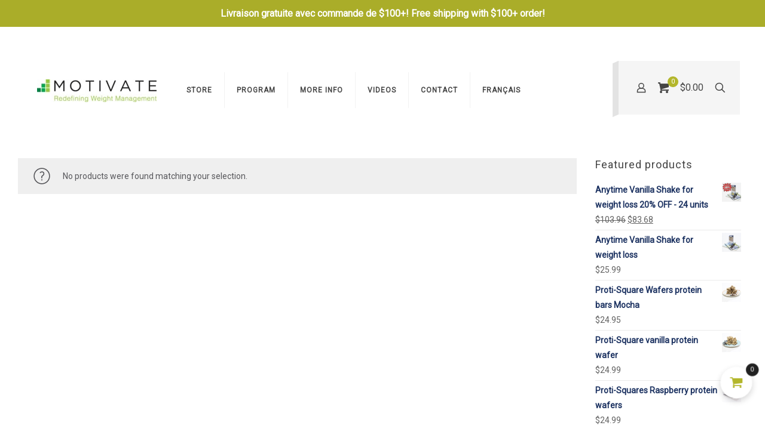

--- FILE ---
content_type: text/html; charset=UTF-8
request_url: https://www.motivationminceur.ca/categorie-produit/biscuits-sante/
body_size: 40025
content:
<!DOCTYPE html>
<html lang="fr-FR" prefix="og: https://ogp.me/ns#" class="no-js " >

<head>

<meta charset="UTF-8" />
	<style>img:is([sizes="auto" i], [sizes^="auto," i]) { contain-intrinsic-size: 3000px 1500px }</style>
	<link rel="alternate" hreflang="fr" href="https://www.motivationminceur.ca/categorie-produit/biscuits-sante/" />
<link rel="alternate" hreflang="en" href="https://www.motivationminceur.ca/en/categorie-produit/healthy-cookies/" />
<link rel="alternate" hreflang="x-default" href="https://www.motivationminceur.ca/categorie-produit/biscuits-sante/" />
<meta name="format-detection" content="telephone=no">
<meta name="viewport" content="width=device-width, initial-scale=1, maximum-scale=1" />
<link rel="shortcut icon" href="https://www.motivationminceur.ca/wp-content/uploads/2015/11/favicon_pomme.jpg" type="image/x-icon" />
<meta name="theme-color" content="#ffffff" media="(prefers-color-scheme: light)">
<meta name="theme-color" content="#ffffff" media="(prefers-color-scheme: dark)">

<!-- Optimisation des moteurs de recherche par Rank Math PRO - https://rankmath.com/ -->
<title>Biscuits santé | Gâteau santé | Biscuit protéiné</title>
<link data-rocket-preload as="style" href="https://fonts.googleapis.com/css?family=Roboto%3A1&#038;display=swap" rel="preload">
<link href="https://fonts.googleapis.com/css?family=Roboto%3A1&#038;display=swap" media="print" onload="this.media=&#039;all&#039;" rel="stylesheet">
<noscript><link rel="stylesheet" href="https://fonts.googleapis.com/css?family=Roboto%3A1&#038;display=swap"></noscript>
<meta name="description" content="Découvrez nos biscuits santé et venez découvrir vos gateaux santé préférés avec votre clinique santé motivation minceur"/>
<meta name="robots" content="follow, noindex"/>
<meta property="og:locale" content="fr_FR" />
<meta property="og:type" content="article" />
<meta property="og:title" content="Biscuits santé | Gâteau santé | Biscuit protéiné" />
<meta property="og:description" content="Découvrez nos biscuits santé et venez découvrir vos gateaux santé préférés avec votre clinique santé motivation minceur" />
<meta property="og:url" content="https://www.motivationminceur.ca/categorie-produit/biscuits-sante/" />
<meta property="og:site_name" content="Motivation Minceur" />
<meta property="article:publisher" content="https://fr-ca.facebook.com/Motivationminceur" />
<meta property="og:image" content="https://www.motivationminceur.ca/wp-content/uploads/2021/11/biscuit-pepite-et-chocolat-noir-1024x768.jpg" />
<meta property="og:image:secure_url" content="https://www.motivationminceur.ca/wp-content/uploads/2021/11/biscuit-pepite-et-chocolat-noir-1024x768.jpg" />
<meta property="og:image:width" content="1024" />
<meta property="og:image:height" content="768" />
<meta property="og:image:type" content="image/jpeg" />
<meta name="twitter:card" content="summary_large_image" />
<meta name="twitter:title" content="Biscuits santé | Gâteau santé | Biscuit protéiné" />
<meta name="twitter:description" content="Découvrez nos biscuits santé et venez découvrir vos gateaux santé préférés avec votre clinique santé motivation minceur" />
<script type="application/ld+json" class="rank-math-schema-pro">{"@context":"https://schema.org","@graph":[{"@type":"Organization","@id":"https://www.motivationminceur.ca/#organization","name":"Motivation Minceur","sameAs":["https://fr-ca.facebook.com/Motivationminceur"]},{"@type":"WebSite","@id":"https://www.motivationminceur.ca/#website","url":"https://www.motivationminceur.ca","name":"Motivation Minceur","alternateName":"Clinique Motivation Minceur","publisher":{"@id":"https://www.motivationminceur.ca/#organization"},"inLanguage":"fr-FR"},{"@type":"BreadcrumbList","@id":"https://www.motivationminceur.ca/categorie-produit/biscuits-sante/#breadcrumb","itemListElement":[{"@type":"ListItem","position":"1","item":{"@id":"https://www.motivationminceur.ca","name":"Accueil"}},{"@type":"ListItem","position":"2","item":{"@id":"https://www.motivationminceur.ca/boutique/","name":"Boutique et collation de prot\u00e9ine sant\u00e9 pour maigrir"}},{"@type":"ListItem","position":"3","item":{"@id":"https://www.motivationminceur.ca/categorie-produit/biscuits-sante/","name":"Biscuits sant\u00e9"}}]},{"@type":"CollectionPage","@id":"https://www.motivationminceur.ca/categorie-produit/biscuits-sante/#webpage","url":"https://www.motivationminceur.ca/categorie-produit/biscuits-sante/","name":"Biscuits sant\u00e9 | G\u00e2teau sant\u00e9 | Biscuit prot\u00e9in\u00e9","isPartOf":{"@id":"https://www.motivationminceur.ca/#website"},"inLanguage":"fr-FR","breadcrumb":{"@id":"https://www.motivationminceur.ca/categorie-produit/biscuits-sante/#breadcrumb"}}]}</script>
<!-- /Extension Rank Math WordPress SEO -->

<link rel='dns-prefetch' href='//www.googletagmanager.com' />
<link rel='dns-prefetch' href='//fonts.googleapis.com' />
<link href='https://fonts.gstatic.com' crossorigin rel='preconnect' />
<link rel="alternate" type="application/rss+xml" title="Motivation Minceur &raquo; Flux" href="https://www.motivationminceur.ca/feed/" />

<script>
var MP3jPLAYLISTS = [];
var MP3jPLAYERS = [];
</script>
<link rel="alternate" type="application/rss+xml" title="Flux pour Motivation Minceur &raquo; Biscuits santé Catégorie" href="https://www.motivationminceur.ca/categorie-produit/biscuits-sante/feed/" />
<script type="text/javascript">
/* <![CDATA[ */
window._wpemojiSettings = {"baseUrl":"https:\/\/s.w.org\/images\/core\/emoji\/15.0.3\/72x72\/","ext":".png","svgUrl":"https:\/\/s.w.org\/images\/core\/emoji\/15.0.3\/svg\/","svgExt":".svg","source":{"concatemoji":"https:\/\/www.motivationminceur.ca\/wp-includes\/js\/wp-emoji-release.min.js?ver=6.7.4"}};
/*! This file is auto-generated */
!function(i,n){var o,s,e;function c(e){try{var t={supportTests:e,timestamp:(new Date).valueOf()};sessionStorage.setItem(o,JSON.stringify(t))}catch(e){}}function p(e,t,n){e.clearRect(0,0,e.canvas.width,e.canvas.height),e.fillText(t,0,0);var t=new Uint32Array(e.getImageData(0,0,e.canvas.width,e.canvas.height).data),r=(e.clearRect(0,0,e.canvas.width,e.canvas.height),e.fillText(n,0,0),new Uint32Array(e.getImageData(0,0,e.canvas.width,e.canvas.height).data));return t.every(function(e,t){return e===r[t]})}function u(e,t,n){switch(t){case"flag":return n(e,"\ud83c\udff3\ufe0f\u200d\u26a7\ufe0f","\ud83c\udff3\ufe0f\u200b\u26a7\ufe0f")?!1:!n(e,"\ud83c\uddfa\ud83c\uddf3","\ud83c\uddfa\u200b\ud83c\uddf3")&&!n(e,"\ud83c\udff4\udb40\udc67\udb40\udc62\udb40\udc65\udb40\udc6e\udb40\udc67\udb40\udc7f","\ud83c\udff4\u200b\udb40\udc67\u200b\udb40\udc62\u200b\udb40\udc65\u200b\udb40\udc6e\u200b\udb40\udc67\u200b\udb40\udc7f");case"emoji":return!n(e,"\ud83d\udc26\u200d\u2b1b","\ud83d\udc26\u200b\u2b1b")}return!1}function f(e,t,n){var r="undefined"!=typeof WorkerGlobalScope&&self instanceof WorkerGlobalScope?new OffscreenCanvas(300,150):i.createElement("canvas"),a=r.getContext("2d",{willReadFrequently:!0}),o=(a.textBaseline="top",a.font="600 32px Arial",{});return e.forEach(function(e){o[e]=t(a,e,n)}),o}function t(e){var t=i.createElement("script");t.src=e,t.defer=!0,i.head.appendChild(t)}"undefined"!=typeof Promise&&(o="wpEmojiSettingsSupports",s=["flag","emoji"],n.supports={everything:!0,everythingExceptFlag:!0},e=new Promise(function(e){i.addEventListener("DOMContentLoaded",e,{once:!0})}),new Promise(function(t){var n=function(){try{var e=JSON.parse(sessionStorage.getItem(o));if("object"==typeof e&&"number"==typeof e.timestamp&&(new Date).valueOf()<e.timestamp+604800&&"object"==typeof e.supportTests)return e.supportTests}catch(e){}return null}();if(!n){if("undefined"!=typeof Worker&&"undefined"!=typeof OffscreenCanvas&&"undefined"!=typeof URL&&URL.createObjectURL&&"undefined"!=typeof Blob)try{var e="postMessage("+f.toString()+"("+[JSON.stringify(s),u.toString(),p.toString()].join(",")+"));",r=new Blob([e],{type:"text/javascript"}),a=new Worker(URL.createObjectURL(r),{name:"wpTestEmojiSupports"});return void(a.onmessage=function(e){c(n=e.data),a.terminate(),t(n)})}catch(e){}c(n=f(s,u,p))}t(n)}).then(function(e){for(var t in e)n.supports[t]=e[t],n.supports.everything=n.supports.everything&&n.supports[t],"flag"!==t&&(n.supports.everythingExceptFlag=n.supports.everythingExceptFlag&&n.supports[t]);n.supports.everythingExceptFlag=n.supports.everythingExceptFlag&&!n.supports.flag,n.DOMReady=!1,n.readyCallback=function(){n.DOMReady=!0}}).then(function(){return e}).then(function(){var e;n.supports.everything||(n.readyCallback(),(e=n.source||{}).concatemoji?t(e.concatemoji):e.wpemoji&&e.twemoji&&(t(e.twemoji),t(e.wpemoji)))}))}((window,document),window._wpemojiSettings);
/* ]]> */
</script>
<link data-minify="1" rel='stylesheet' id='vi-wcaio-cart-icons-css' href='https://www.motivationminceur.ca/wp-content/cache/min/1/wp-content/plugins/woocommerce-cart-all-in-one/assets/css/cart-icons.min.css?ver=1756827857' type='text/css' media='all' />
<link rel='stylesheet' id='vi-wcaio-sidebar-cart-icon-css' href='https://www.motivationminceur.ca/wp-content/plugins/woocommerce-cart-all-in-one/assets/css/sidebar-cart-icon.min.css?ver=1.0.2' type='text/css' media='all' />
<style id='vi-wcaio-sidebar-cart-icon-inline-css' type='text/css'>
.vi-wcaio-sidebar-cart-icon-wrap-top_left, .vi-wcaio-sidebar-cart-icon-wrap-bottom_left{left: 23px ;}.vi-wcaio-sidebar-cart-icon-wrap-top_right, .vi-wcaio-sidebar-cart-icon-wrap-bottom_right{right: 23px ;}.vi-wcaio-sidebar-cart-icon-wrap-top_left, .vi-wcaio-sidebar-cart-icon-wrap-top_right{top: 54px ;}.vi-wcaio-sidebar-cart-icon-wrap-bottom_right, .vi-wcaio-sidebar-cart-icon-wrap-bottom_left{bottom: 54px ;}.vi-wcaio-sidebar-cart-icon-wrap{                 box-shadow: inset 0 0 2px rgba(0,0,0,0.03), 0 4px 10px rgba(0,0,0,0.17);             }.vi-wcaio-sidebar-cart-icon-wrap {                 transform: scale(1.07) ;             }             @keyframes vi-wcaio-cart-icon-slide_in_left {                 from {                     transform: translate3d(-100%, 0, 0) scale(1.07);                     visibility: hidden;                 }                 to {                     transform: translate3d(0, 0, 0) scale(1.07);                 }             }             @keyframes vi-wcaio-cart-icon-slide_out_left {                 from {                     transform: translate3d(0, 0, 0) scale(1.07);                     visibility: visible;                     opacity: 1;                 }                 to {                     transform: translate3d(-100%, 0, 0) scale(1.07);                     visibility: hidden;                     opacity: 0;                 }             }             @keyframes vi-wcaio-cart-icon-shake_horizontal {                0% {               transform: scale(1.07);              }             10%, 20% {               transform: scale(1.07) translateX(-10%);             }             30%, 50%, 70%, 90% {               transform: scale(1.07) translateX(10%);             }             40%, 60%, 80% {               transform: scale(1.07) translateX(-10%);             }              100% {               transform: scale(1.07);              }             }             @keyframes vi-wcaio-cart-icon-shake_vertical {                0% {               transform: scale(1.07);              }             10%, 20% {                  transform: scale(0.963) rotate3d(0, 0, 1, -3deg);             }             30%, 50%, 70%, 90% {               transform: scale(1.177) rotate3d(0, 0, 1, 3deg);             }             40%, 60%, 80% {               transform: scale(1.177) rotate3d(0, 0, 1, -3deg);             }              100% {               transform: scale(1.07);              }             }@keyframes vi-wcaio-cart-icon-mouseenter {                 from {                     transform: translate3d(0, 0, 0) scale(1.07);                 }                 to {                     transform: translate3d(0, 0, 0) scale(1.24);                 }             }             @keyframes vi-wcaio-cart-icon-mouseleave {                 from {                     transform: translate3d(0, 0, 0) scale(1.24);                 }                 to {                     transform: translate3d(0, 0, 0) scale(1.07);                 }             }             @keyframes vi-wcaio-cart-icon-slide_out_left {                 from {                     transform: translate3d(0, 0, 0) scale(1.24);                     visibility: visible;                     opacity: 1;                 }                 to {                     transform: translate3d(-100%, 0, 0) scale(1.24);                     visibility: hidden;                     opacity: 0;                 }             }             @keyframes vi-wcaio-cart-icon-slide_out_right {                 from {                     transform: translate3d(0, 0, 0) scale(1.24);                     visibility: visible;                     opacity: 1;                 }                 to {                     transform: translate3d(100%, 0, 0) scale(1.24);                     visibility: hidden;                     opacity: 0;                 }             }.vi-wcaio-sidebar-cart-icon-wrap{border-radius:42px;background:#fff;}.vi-wcaio-sidebar-cart-icon-wrap .vi-wcaio-sidebar-cart-icon i{color:#b3b62b;}.vi-wcaio-sidebar-cart-icon-wrap .vi-wcaio-sidebar-cart-count-wrap{background:#212121;color:#fff;border-radius:20px;}
</style>
<style id='wp-emoji-styles-inline-css' type='text/css'>

	img.wp-smiley, img.emoji {
		display: inline !important;
		border: none !important;
		box-shadow: none !important;
		height: 1em !important;
		width: 1em !important;
		margin: 0 0.07em !important;
		vertical-align: -0.1em !important;
		background: none !important;
		padding: 0 !important;
	}
</style>
<link rel='stylesheet' id='wp-block-library-css' href='https://www.motivationminceur.ca/wp-includes/css/dist/block-library/style.min.css?ver=6.7.4' type='text/css' media='all' />
<style id='classic-theme-styles-inline-css' type='text/css'>
/*! This file is auto-generated */
.wp-block-button__link{color:#fff;background-color:#32373c;border-radius:9999px;box-shadow:none;text-decoration:none;padding:calc(.667em + 2px) calc(1.333em + 2px);font-size:1.125em}.wp-block-file__button{background:#32373c;color:#fff;text-decoration:none}
</style>
<style id='global-styles-inline-css' type='text/css'>
:root{--wp--preset--aspect-ratio--square: 1;--wp--preset--aspect-ratio--4-3: 4/3;--wp--preset--aspect-ratio--3-4: 3/4;--wp--preset--aspect-ratio--3-2: 3/2;--wp--preset--aspect-ratio--2-3: 2/3;--wp--preset--aspect-ratio--16-9: 16/9;--wp--preset--aspect-ratio--9-16: 9/16;--wp--preset--color--black: #000000;--wp--preset--color--cyan-bluish-gray: #abb8c3;--wp--preset--color--white: #ffffff;--wp--preset--color--pale-pink: #f78da7;--wp--preset--color--vivid-red: #cf2e2e;--wp--preset--color--luminous-vivid-orange: #ff6900;--wp--preset--color--luminous-vivid-amber: #fcb900;--wp--preset--color--light-green-cyan: #7bdcb5;--wp--preset--color--vivid-green-cyan: #00d084;--wp--preset--color--pale-cyan-blue: #8ed1fc;--wp--preset--color--vivid-cyan-blue: #0693e3;--wp--preset--color--vivid-purple: #9b51e0;--wp--preset--gradient--vivid-cyan-blue-to-vivid-purple: linear-gradient(135deg,rgba(6,147,227,1) 0%,rgb(155,81,224) 100%);--wp--preset--gradient--light-green-cyan-to-vivid-green-cyan: linear-gradient(135deg,rgb(122,220,180) 0%,rgb(0,208,130) 100%);--wp--preset--gradient--luminous-vivid-amber-to-luminous-vivid-orange: linear-gradient(135deg,rgba(252,185,0,1) 0%,rgba(255,105,0,1) 100%);--wp--preset--gradient--luminous-vivid-orange-to-vivid-red: linear-gradient(135deg,rgba(255,105,0,1) 0%,rgb(207,46,46) 100%);--wp--preset--gradient--very-light-gray-to-cyan-bluish-gray: linear-gradient(135deg,rgb(238,238,238) 0%,rgb(169,184,195) 100%);--wp--preset--gradient--cool-to-warm-spectrum: linear-gradient(135deg,rgb(74,234,220) 0%,rgb(151,120,209) 20%,rgb(207,42,186) 40%,rgb(238,44,130) 60%,rgb(251,105,98) 80%,rgb(254,248,76) 100%);--wp--preset--gradient--blush-light-purple: linear-gradient(135deg,rgb(255,206,236) 0%,rgb(152,150,240) 100%);--wp--preset--gradient--blush-bordeaux: linear-gradient(135deg,rgb(254,205,165) 0%,rgb(254,45,45) 50%,rgb(107,0,62) 100%);--wp--preset--gradient--luminous-dusk: linear-gradient(135deg,rgb(255,203,112) 0%,rgb(199,81,192) 50%,rgb(65,88,208) 100%);--wp--preset--gradient--pale-ocean: linear-gradient(135deg,rgb(255,245,203) 0%,rgb(182,227,212) 50%,rgb(51,167,181) 100%);--wp--preset--gradient--electric-grass: linear-gradient(135deg,rgb(202,248,128) 0%,rgb(113,206,126) 100%);--wp--preset--gradient--midnight: linear-gradient(135deg,rgb(2,3,129) 0%,rgb(40,116,252) 100%);--wp--preset--font-size--small: 13px;--wp--preset--font-size--medium: 20px;--wp--preset--font-size--large: 36px;--wp--preset--font-size--x-large: 42px;--wp--preset--spacing--20: 0.44rem;--wp--preset--spacing--30: 0.67rem;--wp--preset--spacing--40: 1rem;--wp--preset--spacing--50: 1.5rem;--wp--preset--spacing--60: 2.25rem;--wp--preset--spacing--70: 3.38rem;--wp--preset--spacing--80: 5.06rem;--wp--preset--shadow--natural: 6px 6px 9px rgba(0, 0, 0, 0.2);--wp--preset--shadow--deep: 12px 12px 50px rgba(0, 0, 0, 0.4);--wp--preset--shadow--sharp: 6px 6px 0px rgba(0, 0, 0, 0.2);--wp--preset--shadow--outlined: 6px 6px 0px -3px rgba(255, 255, 255, 1), 6px 6px rgba(0, 0, 0, 1);--wp--preset--shadow--crisp: 6px 6px 0px rgba(0, 0, 0, 1);}:where(.is-layout-flex){gap: 0.5em;}:where(.is-layout-grid){gap: 0.5em;}body .is-layout-flex{display: flex;}.is-layout-flex{flex-wrap: wrap;align-items: center;}.is-layout-flex > :is(*, div){margin: 0;}body .is-layout-grid{display: grid;}.is-layout-grid > :is(*, div){margin: 0;}:where(.wp-block-columns.is-layout-flex){gap: 2em;}:where(.wp-block-columns.is-layout-grid){gap: 2em;}:where(.wp-block-post-template.is-layout-flex){gap: 1.25em;}:where(.wp-block-post-template.is-layout-grid){gap: 1.25em;}.has-black-color{color: var(--wp--preset--color--black) !important;}.has-cyan-bluish-gray-color{color: var(--wp--preset--color--cyan-bluish-gray) !important;}.has-white-color{color: var(--wp--preset--color--white) !important;}.has-pale-pink-color{color: var(--wp--preset--color--pale-pink) !important;}.has-vivid-red-color{color: var(--wp--preset--color--vivid-red) !important;}.has-luminous-vivid-orange-color{color: var(--wp--preset--color--luminous-vivid-orange) !important;}.has-luminous-vivid-amber-color{color: var(--wp--preset--color--luminous-vivid-amber) !important;}.has-light-green-cyan-color{color: var(--wp--preset--color--light-green-cyan) !important;}.has-vivid-green-cyan-color{color: var(--wp--preset--color--vivid-green-cyan) !important;}.has-pale-cyan-blue-color{color: var(--wp--preset--color--pale-cyan-blue) !important;}.has-vivid-cyan-blue-color{color: var(--wp--preset--color--vivid-cyan-blue) !important;}.has-vivid-purple-color{color: var(--wp--preset--color--vivid-purple) !important;}.has-black-background-color{background-color: var(--wp--preset--color--black) !important;}.has-cyan-bluish-gray-background-color{background-color: var(--wp--preset--color--cyan-bluish-gray) !important;}.has-white-background-color{background-color: var(--wp--preset--color--white) !important;}.has-pale-pink-background-color{background-color: var(--wp--preset--color--pale-pink) !important;}.has-vivid-red-background-color{background-color: var(--wp--preset--color--vivid-red) !important;}.has-luminous-vivid-orange-background-color{background-color: var(--wp--preset--color--luminous-vivid-orange) !important;}.has-luminous-vivid-amber-background-color{background-color: var(--wp--preset--color--luminous-vivid-amber) !important;}.has-light-green-cyan-background-color{background-color: var(--wp--preset--color--light-green-cyan) !important;}.has-vivid-green-cyan-background-color{background-color: var(--wp--preset--color--vivid-green-cyan) !important;}.has-pale-cyan-blue-background-color{background-color: var(--wp--preset--color--pale-cyan-blue) !important;}.has-vivid-cyan-blue-background-color{background-color: var(--wp--preset--color--vivid-cyan-blue) !important;}.has-vivid-purple-background-color{background-color: var(--wp--preset--color--vivid-purple) !important;}.has-black-border-color{border-color: var(--wp--preset--color--black) !important;}.has-cyan-bluish-gray-border-color{border-color: var(--wp--preset--color--cyan-bluish-gray) !important;}.has-white-border-color{border-color: var(--wp--preset--color--white) !important;}.has-pale-pink-border-color{border-color: var(--wp--preset--color--pale-pink) !important;}.has-vivid-red-border-color{border-color: var(--wp--preset--color--vivid-red) !important;}.has-luminous-vivid-orange-border-color{border-color: var(--wp--preset--color--luminous-vivid-orange) !important;}.has-luminous-vivid-amber-border-color{border-color: var(--wp--preset--color--luminous-vivid-amber) !important;}.has-light-green-cyan-border-color{border-color: var(--wp--preset--color--light-green-cyan) !important;}.has-vivid-green-cyan-border-color{border-color: var(--wp--preset--color--vivid-green-cyan) !important;}.has-pale-cyan-blue-border-color{border-color: var(--wp--preset--color--pale-cyan-blue) !important;}.has-vivid-cyan-blue-border-color{border-color: var(--wp--preset--color--vivid-cyan-blue) !important;}.has-vivid-purple-border-color{border-color: var(--wp--preset--color--vivid-purple) !important;}.has-vivid-cyan-blue-to-vivid-purple-gradient-background{background: var(--wp--preset--gradient--vivid-cyan-blue-to-vivid-purple) !important;}.has-light-green-cyan-to-vivid-green-cyan-gradient-background{background: var(--wp--preset--gradient--light-green-cyan-to-vivid-green-cyan) !important;}.has-luminous-vivid-amber-to-luminous-vivid-orange-gradient-background{background: var(--wp--preset--gradient--luminous-vivid-amber-to-luminous-vivid-orange) !important;}.has-luminous-vivid-orange-to-vivid-red-gradient-background{background: var(--wp--preset--gradient--luminous-vivid-orange-to-vivid-red) !important;}.has-very-light-gray-to-cyan-bluish-gray-gradient-background{background: var(--wp--preset--gradient--very-light-gray-to-cyan-bluish-gray) !important;}.has-cool-to-warm-spectrum-gradient-background{background: var(--wp--preset--gradient--cool-to-warm-spectrum) !important;}.has-blush-light-purple-gradient-background{background: var(--wp--preset--gradient--blush-light-purple) !important;}.has-blush-bordeaux-gradient-background{background: var(--wp--preset--gradient--blush-bordeaux) !important;}.has-luminous-dusk-gradient-background{background: var(--wp--preset--gradient--luminous-dusk) !important;}.has-pale-ocean-gradient-background{background: var(--wp--preset--gradient--pale-ocean) !important;}.has-electric-grass-gradient-background{background: var(--wp--preset--gradient--electric-grass) !important;}.has-midnight-gradient-background{background: var(--wp--preset--gradient--midnight) !important;}.has-small-font-size{font-size: var(--wp--preset--font-size--small) !important;}.has-medium-font-size{font-size: var(--wp--preset--font-size--medium) !important;}.has-large-font-size{font-size: var(--wp--preset--font-size--large) !important;}.has-x-large-font-size{font-size: var(--wp--preset--font-size--x-large) !important;}
:where(.wp-block-post-template.is-layout-flex){gap: 1.25em;}:where(.wp-block-post-template.is-layout-grid){gap: 1.25em;}
:where(.wp-block-columns.is-layout-flex){gap: 2em;}:where(.wp-block-columns.is-layout-grid){gap: 2em;}
:root :where(.wp-block-pullquote){font-size: 1.5em;line-height: 1.6;}
</style>
<link data-minify="1" rel='stylesheet' id='form-calkilo-css' href='https://www.motivationminceur.ca/wp-content/cache/min/1/wp-content/plugins/calkilo/assets/css/form-calkilo.css?ver=1756827857' type='text/css' media='all' />
<link data-minify="1" rel='stylesheet' id='simple-banner-style-css' href='https://www.motivationminceur.ca/wp-content/cache/min/1/wp-content/plugins/simple-banner/simple-banner.css?ver=1756827857' type='text/css' media='all' />
<link rel='stylesheet' id='vi-wcaio-frontend-css' href='https://www.motivationminceur.ca/wp-content/plugins/woocommerce-cart-all-in-one/assets/css/frontend.min.css?ver=1.0.2' type='text/css' media='all' />
<link rel='stylesheet' id='vi-wcaio-loading-css' href='https://www.motivationminceur.ca/wp-content/plugins/woocommerce-cart-all-in-one/assets/css/loading.min.css?ver=1.0.2' type='text/css' media='all' />
<link rel='stylesheet' id='vi-wcaio-sidebar-cart-content-css' href='https://www.motivationminceur.ca/wp-content/plugins/woocommerce-cart-all-in-one/assets/css/sidebar-cart-content.min.css?ver=1.0.2' type='text/css' media='all' />
<style id='vi-wcaio-sidebar-cart-content-inline-css' type='text/css'>
.vi-wcaio-sidebar-cart.vi-wcaio-sidebar-cart-1.vi-wcaio-sidebar-cart-top_left,             .vi-wcaio-sidebar-cart.vi-wcaio-sidebar-cart-1.vi-wcaio-sidebar-cart-bottom_left{                 left: 25px ;             }             .vi-wcaio-sidebar-cart.vi-wcaio-sidebar-cart-1.vi-wcaio-sidebar-cart-top_right,             .vi-wcaio-sidebar-cart.vi-wcaio-sidebar-cart-1.vi-wcaio-sidebar-cart-bottom_right{                 right: 25px ;             }             @media screen and (max-width: 768px) {                 .vi-wcaio-sidebar-cart.vi-wcaio-sidebar-cart-1.vi-wcaio-sidebar-cart-top_left .vi-wcaio-sidebar-cart-content-wrap,                 .vi-wcaio-sidebar-cart.vi-wcaio-sidebar-cart-1.vi-wcaio-sidebar-cart-bottom_left .vi-wcaio-sidebar-cart-content-wrap{                     left: -5px ;                 }                 .vi-wcaio-sidebar-cart.vi-wcaio-sidebar-cart-1.vi-wcaio-sidebar-cart-top_right .vi-wcaio-sidebar-cart-content-wrap,                 .vi-wcaio-sidebar-cart.vi-wcaio-sidebar-cart-1.vi-wcaio-sidebar-cart-bottom_right .vi-wcaio-sidebar-cart-content-wrap{                     right: -5px ;                 }             }             .vi-wcaio-sidebar-cart.vi-wcaio-sidebar-cart-1.vi-wcaio-sidebar-cart-top_left,             .vi-wcaio-sidebar-cart.vi-wcaio-sidebar-cart-1.vi-wcaio-sidebar-cart-top_right{                 top: 10px ;             }             .vi-wcaio-sidebar-cart.vi-wcaio-sidebar-cart-1.vi-wcaio-sidebar-cart-bottom_right,             .vi-wcaio-sidebar-cart.vi-wcaio-sidebar-cart-1.vi-wcaio-sidebar-cart-bottom_left{                 bottom: 10px ;             }             @media screen and (max-width: 768px) {                 .vi-wcaio-sidebar-cart.vi-wcaio-sidebar-cart-1.vi-wcaio-sidebar-cart-top_left .vi-wcaio-sidebar-cart-content-wrap,                 .vi-wcaio-sidebar-cart.vi-wcaio-sidebar-cart-1.vi-wcaio-sidebar-cart-top_right .vi-wcaio-sidebar-cart-content-wrap{                     top: 0px ;                 }                 .vi-wcaio-sidebar-cart.vi-wcaio-sidebar-cart-1.vi-wcaio-sidebar-cart-bottom_right .vi-wcaio-sidebar-cart-content-wrap,                 .vi-wcaio-sidebar-cart.vi-wcaio-sidebar-cart-1.vi-wcaio-sidebar-cart-bottom_left .vi-wcaio-sidebar-cart-content-wrap{                     bottom: 0px ;                 }             }.vi-wcaio-sidebar-cart .vi-wcaio-sidebar-cart-loading-dual_ring:after {                 border-color: #b3b62b  transparent #b3b62b  transparent;             }             .vi-wcaio-sidebar-cart .vi-wcaio-sidebar-cart-loading-ring div{                 border-color: #b3b62b  transparent transparent transparent;             }             .vi-wcaio-sidebar-cart .vi-wcaio-sidebar-cart-loading-ripple  div{                 border: 4px solid #b3b62b ;             }             .vi-wcaio-sidebar-cart .vi-wcaio-sidebar-cart-loading-default div,             .vi-wcaio-sidebar-cart .vi-wcaio-sidebar-cart-loading-animation_face_1 div,             .vi-wcaio-sidebar-cart .vi-wcaio-sidebar-cart-loading-animation_face_2 div,             .vi-wcaio-sidebar-cart .vi-wcaio-sidebar-cart-loading-roller div:after,             .vi-wcaio-sidebar-cart .vi-wcaio-sidebar-cart-loading-loader_balls_1 div,             .vi-wcaio-sidebar-cart .vi-wcaio-sidebar-cart-loading-loader_balls_2 div,             .vi-wcaio-sidebar-cart .vi-wcaio-sidebar-cart-loading-loader_balls_3 div,             .vi-wcaio-sidebar-cart .vi-wcaio-sidebar-cart-loading-spinner div:after{                 background: #b3b62b ;             }.vi-wcaio-sidebar-cart .vi-wcaio-sidebar-cart-products .vi-wcaio-sidebar-cart-pd-img-wrap img{                 box-shadow: 0 4px 10px rgba(0,0,0,0.07);             }.vi-wcaio-sidebar-cart .vi-wcaio-sidebar-cart-content-wrap{border-radius:2px;}.vi-wcaio-sidebar-cart .vi-wcaio-sidebar-cart-header-wrap{background:#fff;border-style:solid;border-color:#e6e6e6;}.vi-wcaio-sidebar-cart .vi-wcaio-sidebar-cart-header-wrap .vi-wcaio-sidebar-cart-header-title-wrap{color:#181818;}.vi-wcaio-sidebar-cart .vi-wcaio-sidebar-cart-header-wrap .vi-wcaio-sidebar-cart-header-coupon-wrap .vi-wcaio-coupon-code{border-radius:50px;}.vi-wcaio-sidebar-cart .vi-wcaio-sidebar-cart-header-wrap .vi-wcaio-sidebar-cart-header-coupon-wrap button.vi-wcaio-bt-coupon-code,.vi-wcaio-sidebar-cart .vi-wcaio-sidebar-cart-header-wrap .vi-wcaio-sidebar-cart-header-coupon-wrap .vi-wcaio-bt-coupon-code.button{background:#b3b62b;color:#fff;border-radius:49px;}.vi-wcaio-sidebar-cart .vi-wcaio-sidebar-cart-header-wrap .vi-wcaio-sidebar-cart-header-coupon-wrap button.vi-wcaio-bt-coupon-code:hover,.vi-wcaio-sidebar-cart .vi-wcaio-sidebar-cart-header-wrap .vi-wcaio-sidebar-cart-header-coupon-wrap .vi-wcaio-bt-coupon-code.button:hover{background:#b3b62b;color:#fff;}.vi-wcaio-sidebar-cart .vi-wcaio-sidebar-cart-footer-wrap{background:#fff;border-style:solid;border-color:#e6e6e6;}.vi-wcaio-sidebar-cart .vi-wcaio-sidebar-cart-footer-wrap .vi-wcaio-sidebar-cart-footer-cart_total > div:nth-child(1){color:#181818;}.vi-wcaio-sidebar-cart .vi-wcaio-sidebar-cart-footer-wrap .vi-wcaio-sidebar-cart-footer-cart_total > div:nth-child(2){color:#181818;}.vi-wcaio-sidebar-cart .vi-wcaio-sidebar-cart-footer-wrap button.vi-wcaio-sidebar-cart-bt-nav,.vi-wcaio-sidebar-cart .vi-wcaio-sidebar-cart-footer-wrap .vi-wcaio-sidebar-cart-bt-nav.button{background:#b3b62b;color:#fff;border-radius:33px;}.vi-wcaio-sidebar-cart .vi-wcaio-sidebar-cart-footer-wrap button.vi-wcaio-sidebar-cart-bt-nav:hover,.vi-wcaio-sidebar-cart .vi-wcaio-sidebar-cart-footer-wrap .vi-wcaio-sidebar-cart-bt-nav.button:hover{background:#ff7b54;color:#212121;}.vi-wcaio-sidebar-cart .vi-wcaio-sidebar-cart-footer-wrap button.vi-wcaio-sidebar-cart-bt-update,.vi-wcaio-sidebar-cart .vi-wcaio-sidebar-cart-footer-wrap .vi-wcaio-sidebar-cart-bt-update.button{background:#a4a7a9;color:#fff;border-radius:35px;}.vi-wcaio-sidebar-cart .vi-wcaio-sidebar-cart-footer-wrap button.vi-wcaio-sidebar-cart-bt-update:hover,.vi-wcaio-sidebar-cart .vi-wcaio-sidebar-cart-footer-wrap .vi-wcaio-sidebar-cart-bt-update.button:hover{background:#181818;color:#fff;}.vi-wcaio-sidebar-cart .vi-wcaio-sidebar-cart-footer-wrap .vi-wcaio-sidebar-cart-footer-pd-plus-title{color:#181818;}.vi-wcaio-sidebar-cart .vi-wcaio-sidebar-cart-products-wrap{background:#fff;}.vi-wcaio-sidebar-cart .vi-wcaio-sidebar-cart-products .vi-wcaio-sidebar-cart-pd-img-wrap img{border-radius:23px;}.vi-wcaio-sidebar-cart .vi-wcaio-sidebar-cart-products .vi-wcaio-sidebar-cart-pd-info-wrap .vi-wcaio-sidebar-cart-pd-name-wrap .vi-wcaio-sidebar-cart-pd-name, .vi-wcaio-sidebar-cart-footer-pd-name *{color:#000000;}.vi-wcaio-sidebar-cart .vi-wcaio-sidebar-cart-products .vi-wcaio-sidebar-cart-pd-info-wrap .vi-wcaio-sidebar-cart-pd-name-wrap .vi-wcaio-sidebar-cart-pd-name:hover, .vi-wcaio-sidebar-cart-footer-pd-name *:hover{color:#ff9065;}.vi-wcaio-sidebar-cart .vi-wcaio-sidebar-cart-products .vi-wcaio-sidebar-cart-pd-info-wrap .vi-wcaio-sidebar-cart-pd-price *, .vi-wcaio-sidebar-cart-footer-pd-price *{color:#222;}.vi-wcaio-sidebar-cart .vi-wcaio-sidebar-cart-products .vi-wcaio-sidebar-cart-pd-desc .vi-wcaio-sidebar-cart-pd-quantity{                  border: 1px solid #ddd ;             }.vi-wcaio-sidebar-cart .vi-wcaio-sidebar-cart-products .vi-wcaio-sidebar-cart-pd-desc .vi_wcaio_minus{                  border-right: 1px solid #ddd ;             }.vi-wcaio-sidebar-cart .vi-wcaio-sidebar-cart-products .vi-wcaio-sidebar-cart-pd-desc .vi_wcaio_plus{                  border-left: 1px solid #ddd ;             }.vi-wcaio-sidebar-cart.vi-wcaio-sidebar-cart-rtl .vi-wcaio-sidebar-cart-products .vi-wcaio-sidebar-cart-pd-desc .vi_wcaio_minus{ 			     border-right: unset;                  border-left: 1px solid #ddd ;             }.vi-wcaio-sidebar-cart.vi-wcaio-sidebar-cart-rtl .vi-wcaio-sidebar-cart-products .vi-wcaio-sidebar-cart-pd-desc .vi_wcaio_plus{ 			     border-left: unset;                  border-right: 1px solid #ddd ;             }.vi-wcaio-sidebar-cart .vi-wcaio-sidebar-cart-products .vi-wcaio-sidebar-cart-pd-desc .vi-wcaio-sidebar-cart-pd-quantity{border-radius:20px;}.vi-wcaio-sidebar-cart .vi-wcaio-sidebar-cart-products .vi-wcaio-sidebar-cart-pd-remove-wrap i{color:#b7b7b7;}.vi-wcaio-sidebar-cart .vi-wcaio-sidebar-cart-products .vi-wcaio-sidebar-cart-pd-remove-wrap i:before{font-size:19px;}.vi-wcaio-sidebar-cart .vi-wcaio-sidebar-cart-products .vi-wcaio-sidebar-cart-pd-remove-wrap i:hover{color:#fe2740;}.vi-wcaio-sidebar-cart button.vi-wcaio-pd_plus-product-bt-atc,.vi-wcaio-sidebar-cart .button.vi-wcaio-pd_plus-product-bt-atc{background:#181818;color:#fff;}.vi-wcaio-sidebar-cart button.vi-wcaio-pd_plus-product-bt-atc:hover,.vi-wcaio-sidebar-cart .button.vi-wcaio-pd_plus-product-bt-atc:hover{background:#ff9065;color:#fff;}
</style>
<link data-minify="1" rel='stylesheet' id='vi-wcaio-cart-icons-atc-css' href='https://www.motivationminceur.ca/wp-content/cache/min/1/wp-content/plugins/woocommerce-cart-all-in-one/assets/css/cart-icons-atc.min.css?ver=1756827857' type='text/css' media='all' />
<link data-minify="1" rel='stylesheet' id='vi-wcaio-nav-icons-css' href='https://www.motivationminceur.ca/wp-content/cache/min/1/wp-content/plugins/woocommerce-cart-all-in-one/assets/css/nav-icons.min.css?ver=1756827857' type='text/css' media='all' />
<link rel='stylesheet' id='vi-wcaio-flexslider-css' href='https://www.motivationminceur.ca/wp-content/plugins/woocommerce-cart-all-in-one/assets/css/sc-flexslider.min.css?ver=1.0.2' type='text/css' media='all' />
<link data-minify="1" rel='stylesheet' id='woocommerce-layout-css' href='https://www.motivationminceur.ca/wp-content/cache/min/1/wp-content/plugins/woocommerce/assets/css/woocommerce-layout.css?ver=1756827857' type='text/css' media='all' />
<link data-minify="1" rel='stylesheet' id='woocommerce-smallscreen-css' href='https://www.motivationminceur.ca/wp-content/cache/min/1/wp-content/plugins/woocommerce/assets/css/woocommerce-smallscreen.css?ver=1756827857' type='text/css' media='only screen and (max-width: 768px)' />
<link data-minify="1" rel='stylesheet' id='woocommerce-general-css' href='https://www.motivationminceur.ca/wp-content/cache/min/1/wp-content/plugins/woocommerce/assets/css/woocommerce.css?ver=1756827857' type='text/css' media='all' />
<style id='woocommerce-inline-inline-css' type='text/css'>
.woocommerce form .form-row .required { visibility: visible; }
</style>
<link rel='stylesheet' id='wpml-legacy-dropdown-0-css' href='https://www.motivationminceur.ca/wp-content/plugins/sitepress-multilingual-cms/templates/language-switchers/legacy-dropdown/style.min.css?ver=1' type='text/css' media='all' />
<style id='wpml-legacy-dropdown-0-inline-css' type='text/css'>
.wpml-ls-statics-shortcode_actions{background-color:#ffffff;}.wpml-ls-statics-shortcode_actions, .wpml-ls-statics-shortcode_actions .wpml-ls-sub-menu, .wpml-ls-statics-shortcode_actions a {border-color:#cdcdcd;}.wpml-ls-statics-shortcode_actions a, .wpml-ls-statics-shortcode_actions .wpml-ls-sub-menu a, .wpml-ls-statics-shortcode_actions .wpml-ls-sub-menu a:link, .wpml-ls-statics-shortcode_actions li:not(.wpml-ls-current-language) .wpml-ls-link, .wpml-ls-statics-shortcode_actions li:not(.wpml-ls-current-language) .wpml-ls-link:link {color:#444444;background-color:#ffffff;}.wpml-ls-statics-shortcode_actions .wpml-ls-sub-menu a:hover,.wpml-ls-statics-shortcode_actions .wpml-ls-sub-menu a:focus, .wpml-ls-statics-shortcode_actions .wpml-ls-sub-menu a:link:hover, .wpml-ls-statics-shortcode_actions .wpml-ls-sub-menu a:link:focus {color:#000000;background-color:#eeeeee;}.wpml-ls-statics-shortcode_actions .wpml-ls-current-language > a {color:#444444;background-color:#ffffff;}.wpml-ls-statics-shortcode_actions .wpml-ls-current-language:hover>a, .wpml-ls-statics-shortcode_actions .wpml-ls-current-language>a:focus {color:#000000;background-color:#eeeeee;}
</style>
<link data-minify="1" rel='stylesheet' id='grw-public-main-css-css' href='https://www.motivationminceur.ca/wp-content/cache/min/1/wp-content/plugins/widget-google-reviews/assets/css/public-main.css?ver=1756827857' type='text/css' media='all' />
<link data-minify="1" rel='stylesheet' id='brands-styles-css' href='https://www.motivationminceur.ca/wp-content/cache/min/1/wp-content/plugins/woocommerce/assets/css/brands.css?ver=1756827857' type='text/css' media='all' />
<link data-minify="1" rel='stylesheet' id='mfn-be-css' href='https://www.motivationminceur.ca/wp-content/cache/min/1/wp-content/themes/betheme/css/be.css?ver=1756827858' type='text/css' media='all' />
<link rel='stylesheet' id='mfn-animations-css' href='https://www.motivationminceur.ca/wp-content/themes/betheme/assets/animations/animations.min.css?ver=26.7.3.1' type='text/css' media='all' />
<link data-minify="1" rel='stylesheet' id='mfn-font-awesome-css' href='https://www.motivationminceur.ca/wp-content/cache/min/1/wp-content/themes/betheme/fonts/fontawesome/fontawesome.css?ver=1756827858' type='text/css' media='all' />
<link rel='stylesheet' id='mfn-jplayer-css' href='https://www.motivationminceur.ca/wp-content/themes/betheme/assets/jplayer/css/jplayer.blue.monday.min.css?ver=26.7.3.1' type='text/css' media='all' />
<link data-minify="1" rel='stylesheet' id='mfn-responsive-css' href='https://www.motivationminceur.ca/wp-content/cache/min/1/wp-content/themes/betheme/css/responsive.css?ver=1756827858' type='text/css' media='all' />

<link data-minify="1" rel='stylesheet' id='mfn-woo-css' href='https://www.motivationminceur.ca/wp-content/cache/min/1/wp-content/themes/betheme/css/woocommerce.css?ver=1756827858' type='text/css' media='all' />
<link rel='stylesheet' id='vi-wcaio-menu-cart-css' href='https://www.motivationminceur.ca/wp-content/plugins/woocommerce-cart-all-in-one/assets/css/menu-cart.min.css?ver=1.0.2' type='text/css' media='all' />
<style id='vi-wcaio-menu-cart-inline-css' type='text/css'>
.vi-wcaio-menu-cart .vi-wcaio-menu-cart-icon i{color:;}.vi-wcaio-menu-cart .vi-wcaio-menu-cart-nav-wrap:hover .vi-wcaio-menu-cart-icon i{color:;}.vi-wcaio-menu-cart .vi-wcaio-menu-cart-text-wrap *{color:;}.vi-wcaio-menu-cart .vi-wcaio-menu-cart-nav-wrap:hover .vi-wcaio-menu-cart-text-wrap *{color:;}
</style>
<style id='mfn-dynamic-inline-css' type='text/css'>
html{background-color:#ffffff}#Wrapper,#Content,.mfn-popup .mfn-popup-content,.mfn-off-canvas-sidebar .mfn-off-canvas-content-wrapper,.mfn-cart-holder,.mfn-header-login,#Top_bar .search_wrapper,#Top_bar .top_bar_right .mfn-live-search-box,.column_livesearch .mfn-live-search-wrapper,.column_livesearch .mfn-live-search-box{background-color:#ffffff}body:not(.template-slider) #Header{min-height:190px}body.header-below:not(.template-slider) #Header{padding-top:190px}body,button,span.date_label,.timeline_items li h3 span,input[type="submit"],input[type="reset"],input[type="button"],input[type="date"],input[type="text"],input[type="password"],input[type="tel"],input[type="email"],textarea,select,.offer_li .title h3,.mfn-menu-item-megamenu{font-family:"Roboto",-apple-system,BlinkMacSystemFont,"Segoe UI",Roboto,Oxygen-Sans,Ubuntu,Cantarell,"Helvetica Neue",sans-serif}#menu > ul > li > a,a.action_button,#overlay-menu ul li a{font-family:"Roboto",-apple-system,BlinkMacSystemFont,"Segoe UI",Roboto,Oxygen-Sans,Ubuntu,Cantarell,"Helvetica Neue",sans-serif}#Subheader .title{font-family:"Roboto",-apple-system,BlinkMacSystemFont,"Segoe UI",Roboto,Oxygen-Sans,Ubuntu,Cantarell,"Helvetica Neue",sans-serif}h1,h2,h3,h4,.text-logo #logo{font-family:"Roboto",-apple-system,BlinkMacSystemFont,"Segoe UI",Roboto,Oxygen-Sans,Ubuntu,Cantarell,"Helvetica Neue",sans-serif}h5,h6{font-family:"Roboto",-apple-system,BlinkMacSystemFont,"Segoe UI",Roboto,Oxygen-Sans,Ubuntu,Cantarell,"Helvetica Neue",sans-serif}blockquote{font-family:"Roboto",-apple-system,BlinkMacSystemFont,"Segoe UI",Roboto,Oxygen-Sans,Ubuntu,Cantarell,"Helvetica Neue",sans-serif}.chart_box .chart .num,.counter .desc_wrapper .number-wrapper,.how_it_works .image .number,.pricing-box .plan-header .price,.quick_fact .number-wrapper,.woocommerce .product div.entry-summary .price{font-family:"Roboto",-apple-system,BlinkMacSystemFont,"Segoe UI",Roboto,Oxygen-Sans,Ubuntu,Cantarell,"Helvetica Neue",sans-serif}body,.mfn-menu-item-megamenu{font-size:14px;line-height:25px;font-weight:400;letter-spacing:0px}.big{font-size:16px;line-height:28px;font-weight:400;letter-spacing:0px}#menu > ul > li > a,a.action_button,#overlay-menu ul li a{font-size:12px;font-weight:700;letter-spacing:1px}#overlay-menu ul li a{line-height:18px}#Subheader .title{font-size:25px;line-height:35px;font-weight:400;letter-spacing:1px}h1,.text-logo #logo{font-size:28px;line-height:30px;font-weight:400;letter-spacing:1px}h2{font-size:26px;line-height:30px;font-weight:400;letter-spacing:1px}h3,.woocommerce ul.products li.product h3,.woocommerce #customer_login h2{font-size:24px;line-height:30px;font-weight:400;letter-spacing:1px}h4,.woocommerce .woocommerce-order-details__title,.woocommerce .wc-bacs-bank-details-heading,.woocommerce .woocommerce-customer-details h2{font-size:22px;line-height:20px;font-weight:400;letter-spacing:1px}h5{font-size:20px;line-height:20px;font-weight:400;letter-spacing:1px}h6{font-size:18px;line-height:20px;font-weight:400;letter-spacing:1px}#Intro .intro-title{font-size:15px;line-height:70px;font-weight:400;letter-spacing:0px}@media only screen and (min-width:768px) and (max-width:959px){body,.mfn-menu-item-megamenu{font-size:14px;line-height:25px;font-weight:400;letter-spacing:0px}.big{font-size:16px;line-height:28px;font-weight:400;letter-spacing:0px}#menu > ul > li > a,a.action_button,#overlay-menu ul li a{font-size:12px;font-weight:700;letter-spacing:1px}#overlay-menu ul li a{line-height:18px}#Subheader .title{font-size:25px;line-height:35px;font-weight:400;letter-spacing:1px}h1,.text-logo #logo{font-size:28px;line-height:30px;font-weight:400;letter-spacing:1px}h2{font-size:26px;line-height:30px;font-weight:400;letter-spacing:1px}h3,.woocommerce ul.products li.product h3,.woocommerce #customer_login h2{font-size:24px;line-height:30px;font-weight:400;letter-spacing:1px}h4,.woocommerce .woocommerce-order-details__title,.woocommerce .wc-bacs-bank-details-heading,.woocommerce .woocommerce-customer-details h2{font-size:22px;line-height:20px;font-weight:400;letter-spacing:1px}h5{font-size:20px;line-height:20px;font-weight:400;letter-spacing:1px}h6{font-size:18px;line-height:20px;font-weight:400;letter-spacing:1px}#Intro .intro-title{font-size:15px;line-height:70px;font-weight:400;letter-spacing:0px}blockquote{font-size:15px}.chart_box .chart .num{font-size:45px;line-height:45px}.counter .desc_wrapper .number-wrapper{font-size:45px;line-height:45px}.counter .desc_wrapper .title{font-size:14px;line-height:18px}.faq .question .title{font-size:14px}.fancy_heading .title{font-size:38px;line-height:38px}.offer .offer_li .desc_wrapper .title h3{font-size:32px;line-height:32px}.offer_thumb_ul li.offer_thumb_li .desc_wrapper .title h3{font-size:32px;line-height:32px}.pricing-box .plan-header h2{font-size:27px;line-height:27px}.pricing-box .plan-header .price > span{font-size:40px;line-height:40px}.pricing-box .plan-header .price sup.currency{font-size:18px;line-height:18px}.pricing-box .plan-header .price sup.period{font-size:14px;line-height:14px}.quick_fact .number-wrapper{font-size:80px;line-height:80px}.trailer_box .desc h2{font-size:27px;line-height:27px}.widget > h3{font-size:17px;line-height:20px}}@media only screen and (min-width:480px) and (max-width:767px){body,.mfn-menu-item-megamenu{font-size:14px;line-height:25px;font-weight:400;letter-spacing:0px}.big{font-size:16px;line-height:28px;font-weight:400;letter-spacing:0px}#menu > ul > li > a,a.action_button,#overlay-menu ul li a{font-size:12px;font-weight:700;letter-spacing:1px}#overlay-menu ul li a{line-height:18px}#Subheader .title{font-size:25px;line-height:35px;font-weight:400;letter-spacing:1px}h1,.text-logo #logo{font-size:28px;line-height:30px;font-weight:400;letter-spacing:1px}h2{font-size:26px;line-height:30px;font-weight:400;letter-spacing:1px}h3,.woocommerce ul.products li.product h3,.woocommerce #customer_login h2{font-size:24px;line-height:30px;font-weight:400;letter-spacing:1px}h4,.woocommerce .woocommerce-order-details__title,.woocommerce .wc-bacs-bank-details-heading,.woocommerce .woocommerce-customer-details h2{font-size:22px;line-height:20px;font-weight:400;letter-spacing:1px}h5{font-size:20px;line-height:20px;font-weight:400;letter-spacing:1px}h6{font-size:18px;line-height:20px;font-weight:400;letter-spacing:1px}#Intro .intro-title{font-size:15px;line-height:70px;font-weight:400;letter-spacing:0px}blockquote{font-size:14px}.chart_box .chart .num{font-size:40px;line-height:40px}.counter .desc_wrapper .number-wrapper{font-size:40px;line-height:40px}.counter .desc_wrapper .title{font-size:13px;line-height:16px}.faq .question .title{font-size:13px}.fancy_heading .title{font-size:34px;line-height:34px}.offer .offer_li .desc_wrapper .title h3{font-size:28px;line-height:28px}.offer_thumb_ul li.offer_thumb_li .desc_wrapper .title h3{font-size:28px;line-height:28px}.pricing-box .plan-header h2{font-size:24px;line-height:24px}.pricing-box .plan-header .price > span{font-size:34px;line-height:34px}.pricing-box .plan-header .price sup.currency{font-size:16px;line-height:16px}.pricing-box .plan-header .price sup.period{font-size:13px;line-height:13px}.quick_fact .number-wrapper{font-size:70px;line-height:70px}.trailer_box .desc h2{font-size:24px;line-height:24px}.widget > h3{font-size:16px;line-height:19px}}@media only screen and (max-width:479px){body,.mfn-menu-item-megamenu{font-size:14px;line-height:25px;font-weight:400;letter-spacing:0px}.big{font-size:16px;line-height:28px;font-weight:400;letter-spacing:0px}#menu > ul > li > a,a.action_button,#overlay-menu ul li a{font-size:12px;font-weight:700;letter-spacing:1px}#overlay-menu ul li a{line-height:18px}#Subheader .title{font-size:25px;line-height:35px;font-weight:400;letter-spacing:1px}h1,.text-logo #logo{font-size:28px;line-height:30px;font-weight:400;letter-spacing:1px}h2{font-size:26px;line-height:30px;font-weight:400;letter-spacing:1px}h3,.woocommerce ul.products li.product h3,.woocommerce #customer_login h2{font-size:24px;line-height:30px;font-weight:400;letter-spacing:1px}h4,.woocommerce .woocommerce-order-details__title,.woocommerce .wc-bacs-bank-details-heading,.woocommerce .woocommerce-customer-details h2{font-size:22px;line-height:20px;font-weight:400;letter-spacing:1px}h5{font-size:20px;line-height:20px;font-weight:400;letter-spacing:1px}h6{font-size:18px;line-height:20px;font-weight:400;letter-spacing:1px}#Intro .intro-title{font-size:15px;line-height:70px;font-weight:400;letter-spacing:0px}blockquote{font-size:13px}.chart_box .chart .num{font-size:35px;line-height:35px}.counter .desc_wrapper .number-wrapper{font-size:35px;line-height:35px}.counter .desc_wrapper .title{font-size:13px;line-height:26px}.faq .question .title{font-size:13px}.fancy_heading .title{font-size:30px;line-height:30px}.offer .offer_li .desc_wrapper .title h3{font-size:26px;line-height:26px}.offer_thumb_ul li.offer_thumb_li .desc_wrapper .title h3{font-size:26px;line-height:26px}.pricing-box .plan-header h2{font-size:21px;line-height:21px}.pricing-box .plan-header .price > span{font-size:32px;line-height:32px}.pricing-box .plan-header .price sup.currency{font-size:14px;line-height:14px}.pricing-box .plan-header .price sup.period{font-size:13px;line-height:13px}.quick_fact .number-wrapper{font-size:60px;line-height:60px}.trailer_box .desc h2{font-size:21px;line-height:21px}.widget > h3{font-size:15px;line-height:18px}}.with_aside .sidebar.columns{width:23%}.with_aside .sections_group{width:77%}.aside_both .sidebar.columns{width:18%}.aside_both .sidebar.sidebar-1{margin-left:-82%}.aside_both .sections_group{width:64%;margin-left:18%}@media only screen and (min-width:1240px){#Wrapper,.with_aside .content_wrapper{max-width:1240px}.section_wrapper,.container{max-width:1220px}.layout-boxed.header-boxed #Top_bar.is-sticky{max-width:1240px}}@media only screen and (max-width:767px){.section_wrapper,.container,.four.columns .widget-area{max-width:550px !important}}  .button-default .button,.button-flat .button,.button-round .button{background-color:#b3b62b;color:#ffffff}.button-stroke .button{border-color:#b3b62b;color:#ffffff}.button-stroke .button:hover{background-color:#b3b62b;color:#fff}.button-default .button_theme,.button-default button,.button-default input[type="button"],.button-default input[type="reset"],.button-default input[type="submit"],.button-flat .button_theme,.button-flat button,.button-flat input[type="button"],.button-flat input[type="reset"],.button-flat input[type="submit"],.button-round .button_theme,.button-round button,.button-round input[type="button"],.button-round input[type="reset"],.button-round input[type="submit"],.woocommerce #respond input#submit,.woocommerce a.button:not(.default),.woocommerce button.button,.woocommerce input.button,.woocommerce #respond input#submit:hover,.woocommerce a.button:hover,.woocommerce button.button:hover,.woocommerce input.button:hover{color:#ffffff}.button-default #respond input#submit.alt.disabled,.button-default #respond input#submit.alt.disabled:hover,.button-default #respond input#submit.alt:disabled,.button-default #respond input#submit.alt:disabled:hover,.button-default #respond input#submit.alt:disabled[disabled],.button-default #respond input#submit.alt:disabled[disabled]:hover,.button-default a.button.alt.disabled,.button-default a.button.alt.disabled:hover,.button-default a.button.alt:disabled,.button-default a.button.alt:disabled:hover,.button-default a.button.alt:disabled[disabled],.button-default a.button.alt:disabled[disabled]:hover,.button-default button.button.alt.disabled,.button-default button.button.alt.disabled:hover,.button-default button.button.alt:disabled,.button-default button.button.alt:disabled:hover,.button-default button.button.alt:disabled[disabled],.button-default button.button.alt:disabled[disabled]:hover,.button-default input.button.alt.disabled,.button-default input.button.alt.disabled:hover,.button-default input.button.alt:disabled,.button-default input.button.alt:disabled:hover,.button-default input.button.alt:disabled[disabled],.button-default input.button.alt:disabled[disabled]:hover,.button-default #respond input#submit.alt,.button-default a.button.alt,.button-default button.button.alt,.button-default input.button.alt,.button-default #respond input#submit.alt:hover,.button-default a.button.alt:hover,.button-default button.button.alt:hover,.button-default input.button.alt:hover,.button-flat #respond input#submit.alt.disabled,.button-flat #respond input#submit.alt.disabled:hover,.button-flat #respond input#submit.alt:disabled,.button-flat #respond input#submit.alt:disabled:hover,.button-flat #respond input#submit.alt:disabled[disabled],.button-flat #respond input#submit.alt:disabled[disabled]:hover,.button-flat a.button.alt.disabled,.button-flat a.button.alt.disabled:hover,.button-flat a.button.alt:disabled,.button-flat a.button.alt:disabled:hover,.button-flat a.button.alt:disabled[disabled],.button-flat a.button.alt:disabled[disabled]:hover,.button-flat button.button.alt.disabled,.button-flat button.button.alt.disabled:hover,.button-flat button.button.alt:disabled,.button-flat button.button.alt:disabled:hover,.button-flat button.button.alt:disabled[disabled],.button-flat button.button.alt:disabled[disabled]:hover,.button-flat input.button.alt.disabled,.button-flat input.button.alt.disabled:hover,.button-flat input.button.alt:disabled,.button-flat input.button.alt:disabled:hover,.button-flat input.button.alt:disabled[disabled],.button-flat input.button.alt:disabled[disabled]:hover,.button-flat #respond input#submit.alt,.button-flat a.button.alt,.button-flat button.button.alt,.button-flat input.button.alt,.button-flat #respond input#submit.alt:hover,.button-flat a.button.alt:hover,.button-flat button.button.alt:hover,.button-flat input.button.alt:hover,.button-round #respond input#submit.alt.disabled,.button-round #respond input#submit.alt.disabled:hover,.button-round #respond input#submit.alt:disabled,.button-round #respond input#submit.alt:disabled:hover,.button-round #respond input#submit.alt:disabled[disabled],.button-round #respond input#submit.alt:disabled[disabled]:hover,.button-round a.button.alt.disabled,.button-round a.button.alt.disabled:hover,.button-round a.button.alt:disabled,.button-round a.button.alt:disabled:hover,.button-round a.button.alt:disabled[disabled],.button-round a.button.alt:disabled[disabled]:hover,.button-round button.button.alt.disabled,.button-round button.button.alt.disabled:hover,.button-round button.button.alt:disabled,.button-round button.button.alt:disabled:hover,.button-round button.button.alt:disabled[disabled],.button-round button.button.alt:disabled[disabled]:hover,.button-round input.button.alt.disabled,.button-round input.button.alt.disabled:hover,.button-round input.button.alt:disabled,.button-round input.button.alt:disabled:hover,.button-round input.button.alt:disabled[disabled],.button-round input.button.alt:disabled[disabled]:hover,.button-round #respond input#submit.alt,.button-round a.button.alt,.button-round button.button.alt,.button-round input.button.alt,.button-round #respond input#submit.alt:hover,.button-round a.button.alt:hover,.button-round button.button.alt:hover,.button-round input.button.alt:hover{background-color:#b3b62b;color:#ffffff}.button-stroke.woocommerce a.button:not(.default),.button-stroke .woocommerce a.button:not(.default),.button-stroke #respond input#submit.alt.disabled,.button-stroke #respond input#submit.alt.disabled:hover,.button-stroke #respond input#submit.alt:disabled,.button-stroke #respond input#submit.alt:disabled:hover,.button-stroke #respond input#submit.alt:disabled[disabled],.button-stroke #respond input#submit.alt:disabled[disabled]:hover,.button-stroke a.button.alt.disabled,.button-stroke a.button.alt.disabled:hover,.button-stroke a.button.alt:disabled,.button-stroke a.button.alt:disabled:hover,.button-stroke a.button.alt:disabled[disabled],.button-stroke a.button.alt:disabled[disabled]:hover,.button-stroke button.button.alt.disabled,.button-stroke button.button.alt.disabled:hover,.button-stroke button.button.alt:disabled,.button-stroke button.button.alt:disabled:hover,.button-stroke button.button.alt:disabled[disabled],.button-stroke button.button.alt:disabled[disabled]:hover,.button-stroke input.button.alt.disabled,.button-stroke input.button.alt.disabled:hover,.button-stroke input.button.alt:disabled,.button-stroke input.button.alt:disabled:hover,.button-stroke input.button.alt:disabled[disabled],.button-stroke input.button.alt:disabled[disabled]:hover,.button-stroke #respond input#submit.alt,.button-stroke a.button.alt,.button-stroke button.button.alt,.button-stroke input.button.alt{border-color:#b3b62b;background:none;color:#b3b62b}.button-stroke.woocommerce a.button:not(.default):hover,.button-stroke .woocommerce a.button:not(.default):hover,.button-stroke #respond input#submit.alt:hover,.button-stroke a.button.alt:hover,.button-stroke button.button.alt:hover,.button-stroke input.button.alt:hover,.button-stroke a.action_button:hover{background-color:#b3b62b;color:#ffffff}.action_button,.action_button:hover{background-color:#b3b62b;color:#ffffff}.button-stroke a.action_button{border-color:#b3b62b}.footer_button{color:#65666C!important;background-color:transparent;box-shadow:none!important}.footer_button:after{display:none!important}.button-custom.woocommerce .button,.button-custom .button,.button-custom .action_button,.button-custom .footer_button,.button-custom button,.button-custom button.button,.button-custom input[type="button"],.button-custom input[type="reset"],.button-custom input[type="submit"],.button-custom .woocommerce #respond input#submit,.button-custom .woocommerce a.button,.button-custom .woocommerce button.button,.button-custom .woocommerce input.button{font-family:Arial;font-size:14px;line-height:14px;font-weight:400;letter-spacing:0px;padding:12px 20px 12px 20px;border-width:0px;border-radius:0px}body.button-custom .button{color:#626262;background-color:#dbdddf;border-color:transparent}body.button-custom .button:hover{color:#626262;background-color:#d3d3d3;border-color:transparent}body .button-custom .button_theme,body.button-custom .button_theme,.button-custom button,.button-custom input[type="button"],.button-custom input[type="reset"],.button-custom input[type="submit"],.button-custom .woocommerce #respond input#submit,body.button-custom.woocommerce a.button:not(.default),.button-custom .woocommerce button.button,.button-custom .woocommerce input.button,.button-custom .woocommerce a.button_theme:not(.default){color:#ffffff;background-color:#0095eb;border-color:transparent;box-shadow:unset}body .button-custom .button_theme:hover,body.button-custom .button_theme:hover,.button-custom button:hover,.button-custom input[type="button"]:hover,.button-custom input[type="reset"]:hover,.button-custom input[type="submit"]:hover,.button-custom .woocommerce #respond input#submit:hover,body.button-custom.woocommerce a.button:not(.default):hover,.button-custom .woocommerce button.button:hover,.button-custom .woocommerce input.button:hover,.button-custom .woocommerce a.button_theme:not(.default):hover{color:#ffffff;background-color:#007cc3;border-color:transparent}body.button-custom .action_button{color:#626262;background-color:#dbdddf;border-color:transparent;box-shadow:unset}body.button-custom .action_button:hover{color:#626262;background-color:#d3d3d3;border-color:transparent}.button-custom #respond input#submit.alt.disabled,.button-custom #respond input#submit.alt.disabled:hover,.button-custom #respond input#submit.alt:disabled,.button-custom #respond input#submit.alt:disabled:hover,.button-custom #respond input#submit.alt:disabled[disabled],.button-custom #respond input#submit.alt:disabled[disabled]:hover,.button-custom a.button.alt.disabled,.button-custom a.button.alt.disabled:hover,.button-custom a.button.alt:disabled,.button-custom a.button.alt:disabled:hover,.button-custom a.button.alt:disabled[disabled],.button-custom a.button.alt:disabled[disabled]:hover,.button-custom button.button.alt.disabled,.button-custom button.button.alt.disabled:hover,.button-custom button.button.alt:disabled,.button-custom button.button.alt:disabled:hover,.button-custom button.button.alt:disabled[disabled],.button-custom button.button.alt:disabled[disabled]:hover,.button-custom input.button.alt.disabled,.button-custom input.button.alt.disabled:hover,.button-custom input.button.alt:disabled,.button-custom input.button.alt:disabled:hover,.button-custom input.button.alt:disabled[disabled],.button-custom input.button.alt:disabled[disabled]:hover,.button-custom #respond input#submit.alt,.button-custom a.button.alt,.button-custom button.button.alt,.button-custom input.button.alt{line-height:14px;padding:12px 20px 12px 20px;color:#ffffff;background-color:#0095eb;font-family:Arial;font-size:14px;font-weight:400;letter-spacing:0px;border-width:0px;border-radius:0px}.button-custom #respond input#submit.alt:hover,.button-custom a.button.alt:hover,.button-custom button.button.alt:hover,.button-custom input.button.alt:hover,.button-custom a.action_button:hover{color:#ffffff;background-color:#007cc3}#Top_bar #logo,.header-fixed #Top_bar #logo,.header-plain #Top_bar #logo,.header-transparent #Top_bar #logo{height:60px;line-height:60px;padding:15px 0}.logo-overflow #Top_bar:not(.is-sticky) .logo{height:90px}#Top_bar .menu > li > a{padding:15px 0}.menu-highlight:not(.header-creative) #Top_bar .menu > li > a{margin:20px 0}.header-plain:not(.menu-highlight) #Top_bar .menu > li > a span:not(.description){line-height:90px}.header-fixed #Top_bar .menu > li > a{padding:30px 0}@media only screen and (max-width:767px){.mobile-header-mini #Top_bar #logo{height:50px!important;line-height:50px!important;margin:5px 0}}#Top_bar #logo img.svg{width:100px}.image_frame,.wp-caption{border-width:0px}.alert{border-radius:0px}#Top_bar .top_bar_right .top-bar-right-input input{width:200px}.mfn-live-search-box .mfn-live-search-list{max-height:300px}#Side_slide{right:-250px;width:250px}#Side_slide.left{left:-250px}.blog-teaser li .desc-wrapper .desc{background-position-y:-1px}@media only screen and ( max-width:767px ){}@media only screen and (min-width:1240px){body:not(.header-simple) #Top_bar #menu{display:block!important}.tr-menu #Top_bar #menu{background:none!important}#Top_bar .menu > li > ul.mfn-megamenu > li{float:left}#Top_bar .menu > li > ul.mfn-megamenu > li.mfn-megamenu-cols-1{width:100%}#Top_bar .menu > li > ul.mfn-megamenu > li.mfn-megamenu-cols-2{width:50%}#Top_bar .menu > li > ul.mfn-megamenu > li.mfn-megamenu-cols-3{width:33.33%}#Top_bar .menu > li > ul.mfn-megamenu > li.mfn-megamenu-cols-4{width:25%}#Top_bar .menu > li > ul.mfn-megamenu > li.mfn-megamenu-cols-5{width:20%}#Top_bar .menu > li > ul.mfn-megamenu > li.mfn-megamenu-cols-6{width:16.66%}#Top_bar .menu > li > ul.mfn-megamenu > li > ul{display:block!important;position:inherit;left:auto;top:auto;border-width:0 1px 0 0}#Top_bar .menu > li > ul.mfn-megamenu > li:last-child > ul{border:0}#Top_bar .menu > li > ul.mfn-megamenu > li > ul li{width:auto}#Top_bar .menu > li > ul.mfn-megamenu a.mfn-megamenu-title{text-transform:uppercase;font-weight:400;background:none}#Top_bar .menu > li > ul.mfn-megamenu a .menu-arrow{display:none}.menuo-right #Top_bar .menu > li > ul.mfn-megamenu{left:0;width:98%!important;margin:0 1%;padding:20px 0}.menuo-right #Top_bar .menu > li > ul.mfn-megamenu-bg{box-sizing:border-box}#Top_bar .menu > li > ul.mfn-megamenu-bg{padding:20px 166px 20px 20px;background-repeat:no-repeat;background-position:right bottom}.rtl #Top_bar .menu > li > ul.mfn-megamenu-bg{padding-left:166px;padding-right:20px;background-position:left bottom}#Top_bar .menu > li > ul.mfn-megamenu-bg > li{background:none}#Top_bar .menu > li > ul.mfn-megamenu-bg > li a{border:none}#Top_bar .menu > li > ul.mfn-megamenu-bg > li > ul{background:none!important;-webkit-box-shadow:0 0 0 0;-moz-box-shadow:0 0 0 0;box-shadow:0 0 0 0}.mm-vertical #Top_bar .container{position:relative}.mm-vertical #Top_bar .top_bar_left{position:static}.mm-vertical #Top_bar .menu > li ul{box-shadow:0 0 0 0 transparent!important;background-image:none}.mm-vertical #Top_bar .menu > li > ul.mfn-megamenu{padding:20px 0}.mm-vertical.header-plain #Top_bar .menu > li > ul.mfn-megamenu{width:100%!important;margin:0}.mm-vertical #Top_bar .menu > li > ul.mfn-megamenu > li{display:table-cell;float:none!important;width:10%;padding:0 15px;border-right:1px solid rgba(0,0,0,0.05)}.mm-vertical #Top_bar .menu > li > ul.mfn-megamenu > li:last-child{border-right-width:0}.mm-vertical #Top_bar .menu > li > ul.mfn-megamenu > li.hide-border{border-right-width:0}.mm-vertical #Top_bar .menu > li > ul.mfn-megamenu > li a{border-bottom-width:0;padding:9px 15px;line-height:120%}.mm-vertical #Top_bar .menu > li > ul.mfn-megamenu a.mfn-megamenu-title{font-weight:700}.rtl .mm-vertical #Top_bar .menu > li > ul.mfn-megamenu > li:first-child{border-right-width:0}.rtl .mm-vertical #Top_bar .menu > li > ul.mfn-megamenu > li:last-child{border-right-width:1px}body.header-shop #Top_bar #menu{display:flex!important}.header-shop #Top_bar.is-sticky .top_bar_row_second{display:none}.header-plain:not(.menuo-right) #Header .top_bar_left{width:auto!important}.header-stack.header-center #Top_bar #menu{display:inline-block!important}.header-simple #Top_bar #menu{display:none;height:auto;width:300px;bottom:auto;top:100%;right:1px;position:absolute;margin:0}.header-simple #Header a.responsive-menu-toggle{display:block;right:10px}.header-simple #Top_bar #menu > ul{width:100%;float:left}.header-simple #Top_bar #menu ul li{width:100%;padding-bottom:0;border-right:0;position:relative}.header-simple #Top_bar #menu ul li a{padding:0 20px;margin:0;display:block;height:auto;line-height:normal;border:none}.header-simple #Top_bar #menu ul li a:not(.menu-toggle):after{display:none}.header-simple #Top_bar #menu ul li a span{border:none;line-height:44px;display:inline;padding:0}.header-simple #Top_bar #menu ul li.submenu .menu-toggle{display:block;position:absolute;right:0;top:0;width:44px;height:44px;line-height:44px;font-size:30px;font-weight:300;text-align:center;cursor:pointer;color:#444;opacity:0.33;transform:unset}.header-simple #Top_bar #menu ul li.submenu .menu-toggle:after{content:"+";position:static}.header-simple #Top_bar #menu ul li.hover > .menu-toggle:after{content:"-"}.header-simple #Top_bar #menu ul li.hover a{border-bottom:0}.header-simple #Top_bar #menu ul.mfn-megamenu li .menu-toggle{display:none}.header-simple #Top_bar #menu ul li ul{position:relative!important;left:0!important;top:0;padding:0;margin:0!important;width:auto!important;background-image:none}.header-simple #Top_bar #menu ul li ul li{width:100%!important;display:block;padding:0}.header-simple #Top_bar #menu ul li ul li a{padding:0 20px 0 30px}.header-simple #Top_bar #menu ul li ul li a .menu-arrow{display:none}.header-simple #Top_bar #menu ul li ul li a span{padding:0}.header-simple #Top_bar #menu ul li ul li a span:after{display:none!important}.header-simple #Top_bar .menu > li > ul.mfn-megamenu a.mfn-megamenu-title{text-transform:uppercase;font-weight:400}.header-simple #Top_bar .menu > li > ul.mfn-megamenu > li > ul{display:block!important;position:inherit;left:auto;top:auto}.header-simple #Top_bar #menu ul li ul li ul{border-left:0!important;padding:0;top:0}.header-simple #Top_bar #menu ul li ul li ul li a{padding:0 20px 0 40px}.rtl.header-simple #Top_bar #menu{left:1px;right:auto}.rtl.header-simple #Top_bar a.responsive-menu-toggle{left:10px;right:auto}.rtl.header-simple #Top_bar #menu ul li.submenu .menu-toggle{left:0;right:auto}.rtl.header-simple #Top_bar #menu ul li ul{left:auto!important;right:0!important}.rtl.header-simple #Top_bar #menu ul li ul li a{padding:0 30px 0 20px}.rtl.header-simple #Top_bar #menu ul li ul li ul li a{padding:0 40px 0 20px}.menu-highlight #Top_bar .menu > li{margin:0 2px}.menu-highlight:not(.header-creative) #Top_bar .menu > li > a{padding:0;-webkit-border-radius:5px;border-radius:5px}.menu-highlight #Top_bar .menu > li > a:after{display:none}.menu-highlight #Top_bar .menu > li > a span:not(.description){line-height:50px}.menu-highlight #Top_bar .menu > li > a span.description{display:none}.menu-highlight.header-stack #Top_bar .menu > li > a{margin:10px 0!important}.menu-highlight.header-stack #Top_bar .menu > li > a span:not(.description){line-height:40px}.menu-highlight.header-simple #Top_bar #menu ul li,.menu-highlight.header-creative #Top_bar #menu ul li{margin:0}.menu-highlight.header-simple #Top_bar #menu ul li > a,.menu-highlight.header-creative #Top_bar #menu ul li > a{-webkit-border-radius:0;border-radius:0}.menu-highlight:not(.header-fixed):not(.header-simple) #Top_bar.is-sticky .menu > li > a{margin:10px 0!important;padding:5px 0!important}.menu-highlight:not(.header-fixed):not(.header-simple) #Top_bar.is-sticky .menu > li > a span{line-height:30px!important}.header-modern.menu-highlight.menuo-right .menu_wrapper{margin-right:20px}.menu-line-below #Top_bar .menu > li > a:not(.menu-toggle):after{top:auto;bottom:-4px}.menu-line-below #Top_bar.is-sticky .menu > li > a:not(.menu-toggle):after{top:auto;bottom:-4px}.menu-line-below-80 #Top_bar:not(.is-sticky) .menu > li > a:not(.menu-toggle):after{height:4px;left:10%;top:50%;margin-top:20px;width:80%}.menu-line-below-80-1 #Top_bar:not(.is-sticky) .menu > li > a:not(.menu-toggle):after{height:1px;left:10%;top:50%;margin-top:20px;width:80%}.menu-link-color #Top_bar .menu > li > a:not(.menu-toggle):after{display:none!important}.menu-arrow-top #Top_bar .menu > li > a:after{background:none repeat scroll 0 0 rgba(0,0,0,0)!important;border-color:#ccc transparent transparent;border-style:solid;border-width:7px 7px 0;display:block;height:0;left:50%;margin-left:-7px;top:0!important;width:0}.menu-arrow-top #Top_bar.is-sticky .menu > li > a:after{top:0!important}.menu-arrow-bottom #Top_bar .menu > li > a:after{background:none!important;border-color:transparent transparent #ccc;border-style:solid;border-width:0 7px 7px;display:block;height:0;left:50%;margin-left:-7px;top:auto;bottom:0;width:0}.menu-arrow-bottom #Top_bar.is-sticky .menu > li > a:after{top:auto;bottom:0}.menuo-no-borders #Top_bar .menu > li > a span{border-width:0!important}.menuo-no-borders #Header_creative #Top_bar .menu > li > a span{border-bottom-width:0}.menuo-no-borders.header-plain #Top_bar a#header_cart,.menuo-no-borders.header-plain #Top_bar a#search_button,.menuo-no-borders.header-plain #Top_bar .wpml-languages,.menuo-no-borders.header-plain #Top_bar a.action_button{border-width:0}.menuo-right #Top_bar .menu_wrapper{float:right}.menuo-right.header-stack:not(.header-center) #Top_bar .menu_wrapper{margin-right:150px}body.header-creative{padding-left:50px}body.header-creative.header-open{padding-left:250px}body.error404,body.under-construction,body.template-blank,body.under-construction.header-rtl.header-creative.header-open{padding-left:0!important;padding-right:0!important}.header-creative.footer-fixed #Footer,.header-creative.footer-sliding #Footer,.header-creative.footer-stick #Footer.is-sticky{box-sizing:border-box;padding-left:50px}.header-open.footer-fixed #Footer,.header-open.footer-sliding #Footer,.header-creative.footer-stick #Footer.is-sticky{padding-left:250px}.header-rtl.header-creative.footer-fixed #Footer,.header-rtl.header-creative.footer-sliding #Footer,.header-rtl.header-creative.footer-stick #Footer.is-sticky{padding-left:0;padding-right:50px}.header-rtl.header-open.footer-fixed #Footer,.header-rtl.header-open.footer-sliding #Footer,.header-rtl.header-creative.footer-stick #Footer.is-sticky{padding-right:250px}#Header_creative{background-color:#fff;position:fixed;width:250px;height:100%;left:-200px;top:0;z-index:9002;-webkit-box-shadow:2px 0 4px 2px rgba(0,0,0,.15);box-shadow:2px 0 4px 2px rgba(0,0,0,.15)}#Header_creative .container{width:100%}#Header_creative .creative-wrapper{opacity:0;margin-right:50px}#Header_creative a.creative-menu-toggle{display:block;width:34px;height:34px;line-height:34px;font-size:22px;text-align:center;position:absolute;top:10px;right:8px;border-radius:3px}.admin-bar #Header_creative a.creative-menu-toggle{top:42px}#Header_creative #Top_bar{position:static;width:100%}#Header_creative #Top_bar .top_bar_left{width:100%!important;float:none}#Header_creative #Top_bar .logo{float:none;text-align:center;margin:15px 0}#Header_creative #Top_bar #menu{background-color:transparent}#Header_creative #Top_bar .menu_wrapper{float:none;margin:0 0 30px}#Header_creative #Top_bar .menu > li{width:100%;float:none;position:relative}#Header_creative #Top_bar .menu > li > a{padding:0;text-align:center}#Header_creative #Top_bar .menu > li > a:after{display:none}#Header_creative #Top_bar .menu > li > a span{border-right:0;border-bottom-width:1px;line-height:38px}#Header_creative #Top_bar .menu li ul{left:100%;right:auto;top:0;box-shadow:2px 2px 2px 0 rgba(0,0,0,0.03);-webkit-box-shadow:2px 2px 2px 0 rgba(0,0,0,0.03)}#Header_creative #Top_bar .menu > li > ul.mfn-megamenu{margin:0;width:700px!important}#Header_creative #Top_bar .menu > li > ul.mfn-megamenu > li > ul{left:0}#Header_creative #Top_bar .menu li ul li a{padding-top:9px;padding-bottom:8px}#Header_creative #Top_bar .menu li ul li ul{top:0}#Header_creative #Top_bar .menu > li > a span.description{display:block;font-size:13px;line-height:28px!important;clear:both}.menuo-arrows #Top_bar .menu > li.submenu > a > span:after{content:unset!important}#Header_creative #Top_bar .top_bar_right{width:100%!important;float:left;height:auto;margin-bottom:35px;text-align:center;padding:0 20px;top:0;-webkit-box-sizing:border-box;-moz-box-sizing:border-box;box-sizing:border-box}#Header_creative #Top_bar .top_bar_right:before{content:none}#Header_creative #Top_bar .top_bar_right .top_bar_right_wrapper{flex-wrap:wrap;justify-content:center}#Header_creative #Top_bar .top_bar_right .top-bar-right-icon,#Header_creative #Top_bar .top_bar_right .wpml-languages,#Header_creative #Top_bar .top_bar_right .top-bar-right-button,#Header_creative #Top_bar .top_bar_right .top-bar-right-input{min-height:30px;margin:5px}#Header_creative #Top_bar .search_wrapper{left:100%;top:auto}#Header_creative #Top_bar .banner_wrapper{display:block;text-align:center}#Header_creative #Top_bar .banner_wrapper img{max-width:100%;height:auto;display:inline-block}#Header_creative #Action_bar{display:none;position:absolute;bottom:0;top:auto;clear:both;padding:0 20px;box-sizing:border-box}#Header_creative #Action_bar .contact_details{width:100%;text-align:center;margin-bottom:20px}#Header_creative #Action_bar .contact_details li{padding:0}#Header_creative #Action_bar .social{float:none;text-align:center;padding:5px 0 15px}#Header_creative #Action_bar .social li{margin-bottom:2px}#Header_creative #Action_bar .social-menu{float:none;text-align:center}#Header_creative #Action_bar .social-menu li{border-color:rgba(0,0,0,.1)}#Header_creative .social li a{color:rgba(0,0,0,.5)}#Header_creative .social li a:hover{color:#000}#Header_creative .creative-social{position:absolute;bottom:10px;right:0;width:50px}#Header_creative .creative-social li{display:block;float:none;width:100%;text-align:center;margin-bottom:5px}.header-creative .fixed-nav.fixed-nav-prev{margin-left:50px}.header-creative.header-open .fixed-nav.fixed-nav-prev{margin-left:250px}.menuo-last #Header_creative #Top_bar .menu li.last ul{top:auto;bottom:0}.header-open #Header_creative{left:0}.header-open #Header_creative .creative-wrapper{opacity:1;margin:0!important}.header-open #Header_creative .creative-menu-toggle,.header-open #Header_creative .creative-social{display:none}.header-open #Header_creative #Action_bar{display:block}body.header-rtl.header-creative{padding-left:0;padding-right:50px}.header-rtl #Header_creative{left:auto;right:-200px}.header-rtl #Header_creative .creative-wrapper{margin-left:50px;margin-right:0}.header-rtl #Header_creative a.creative-menu-toggle{left:8px;right:auto}.header-rtl #Header_creative .creative-social{left:0;right:auto}.header-rtl #Footer #back_to_top.sticky{right:125px}.header-rtl #popup_contact{right:70px}.header-rtl #Header_creative #Top_bar .menu li ul{left:auto;right:100%}.header-rtl #Header_creative #Top_bar .search_wrapper{left:auto;right:100%}.header-rtl .fixed-nav.fixed-nav-prev{margin-left:0!important}.header-rtl .fixed-nav.fixed-nav-next{margin-right:50px}body.header-rtl.header-creative.header-open{padding-left:0;padding-right:250px!important}.header-rtl.header-open #Header_creative{left:auto;right:0}.header-rtl.header-open #Footer #back_to_top.sticky{right:325px}.header-rtl.header-open #popup_contact{right:270px}.header-rtl.header-open .fixed-nav.fixed-nav-next{margin-right:250px}#Header_creative.active{left:-1px}.header-rtl #Header_creative.active{left:auto;right:-1px}#Header_creative.active .creative-wrapper{opacity:1;margin:0}.header-creative .vc_row[data-vc-full-width]{padding-left:50px}.header-creative.header-open .vc_row[data-vc-full-width]{padding-left:250px}.header-open .vc_parallax .vc_parallax-inner{left:auto;width:calc(100% - 250px)}.header-open.header-rtl .vc_parallax .vc_parallax-inner{left:0;right:auto}#Header_creative.scroll{height:100%;overflow-y:auto}#Header_creative.scroll:not(.dropdown) .menu li ul{display:none!important}#Header_creative.scroll #Action_bar{position:static}#Header_creative.dropdown{outline:none}#Header_creative.dropdown #Top_bar .menu_wrapper{float:left;width:100%}#Header_creative.dropdown #Top_bar #menu ul li{position:relative;float:left}#Header_creative.dropdown #Top_bar #menu ul li a:not(.menu-toggle):after{display:none}#Header_creative.dropdown #Top_bar #menu ul li a span{line-height:38px;padding:0}#Header_creative.dropdown #Top_bar #menu ul li.submenu .menu-toggle{display:block;position:absolute;right:0;top:0;width:38px;height:38px;line-height:38px;font-size:26px;font-weight:300;text-align:center;cursor:pointer;color:#444;opacity:0.33;z-index:203}#Header_creative.dropdown #Top_bar #menu ul li.submenu .menu-toggle:after{content:"+";position:static}#Header_creative.dropdown #Top_bar #menu ul li.hover > .menu-toggle:after{content:"-"}#Header_creative.dropdown #Top_bar #menu ul.sub-menu li:not(:last-of-type) a{border-bottom:0}#Header_creative.dropdown #Top_bar #menu ul.mfn-megamenu li .menu-toggle{display:none}#Header_creative.dropdown #Top_bar #menu ul li ul{position:relative!important;left:0!important;top:0;padding:0;margin-left:0!important;width:auto!important;background-image:none}#Header_creative.dropdown #Top_bar #menu ul li ul li{width:100%!important}#Header_creative.dropdown #Top_bar #menu ul li ul li a{padding:0 10px;text-align:center}#Header_creative.dropdown #Top_bar #menu ul li ul li a .menu-arrow{display:none}#Header_creative.dropdown #Top_bar #menu ul li ul li a span{padding:0}#Header_creative.dropdown #Top_bar #menu ul li ul li a span:after{display:none!important}#Header_creative.dropdown #Top_bar .menu > li > ul.mfn-megamenu a.mfn-megamenu-title{text-transform:uppercase;font-weight:400}#Header_creative.dropdown #Top_bar .menu > li > ul.mfn-megamenu > li > ul{display:block!important;position:inherit;left:auto;top:auto}#Header_creative.dropdown #Top_bar #menu ul li ul li ul{border-left:0!important;padding:0;top:0}#Header_creative{transition:left .5s ease-in-out,right .5s ease-in-out}#Header_creative .creative-wrapper{transition:opacity .5s ease-in-out,margin 0s ease-in-out .5s}#Header_creative.active .creative-wrapper{transition:opacity .5s ease-in-out,margin 0s ease-in-out}}@media only screen and (min-width:1240px){#Top_bar.is-sticky{position:fixed!important;width:100%;left:0;top:-60px;height:60px;z-index:701;background:#fff;opacity:.97;-webkit-box-shadow:0 2px 5px 0 rgba(0,0,0,0.1);-moz-box-shadow:0 2px 5px 0 rgba(0,0,0,0.1);box-shadow:0 2px 5px 0 rgba(0,0,0,0.1)}.layout-boxed.header-boxed #Top_bar.is-sticky{max-width:1240px;left:50%;-webkit-transform:translateX(-50%);transform:translateX(-50%)}#Top_bar.is-sticky .top_bar_left,#Top_bar.is-sticky .top_bar_right,#Top_bar.is-sticky .top_bar_right:before{background:none;box-shadow:unset}#Top_bar.is-sticky .logo{width:auto;margin:0 30px 0 20px;padding:0}#Top_bar.is-sticky #logo,#Top_bar.is-sticky .custom-logo-link{padding:5px 0!important;height:50px!important;line-height:50px!important}.logo-no-sticky-padding #Top_bar.is-sticky #logo{height:60px!important;line-height:60px!important}#Top_bar.is-sticky #logo img.logo-main{display:none}#Top_bar.is-sticky #logo img.logo-sticky{display:inline;max-height:35px}.logo-sticky-width-auto #Top_bar.is-sticky #logo img.logo-sticky{width:auto}#Top_bar.is-sticky .menu_wrapper{clear:none}#Top_bar.is-sticky .menu_wrapper .menu > li > a{padding:15px 0}#Top_bar.is-sticky .menu > li > a,#Top_bar.is-sticky .menu > li > a span{line-height:30px}#Top_bar.is-sticky .menu > li > a:after{top:auto;bottom:-4px}#Top_bar.is-sticky .menu > li > a span.description{display:none}#Top_bar.is-sticky .secondary_menu_wrapper,#Top_bar.is-sticky .banner_wrapper{display:none}.header-overlay #Top_bar.is-sticky{display:none}.sticky-dark #Top_bar.is-sticky,.sticky-dark #Top_bar.is-sticky #menu{background:rgba(0,0,0,.8)}.sticky-dark #Top_bar.is-sticky .menu > li:not(.current-menu-item) > a{color:#fff}.sticky-dark #Top_bar.is-sticky .top_bar_right .top-bar-right-icon{color:rgba(255,255,255,.9)}.sticky-dark #Top_bar.is-sticky .top_bar_right .top-bar-right-icon svg .path{stroke:rgba(255,255,255,.9)}.sticky-dark #Top_bar.is-sticky .wpml-languages a.active,.sticky-dark #Top_bar.is-sticky .wpml-languages ul.wpml-lang-dropdown{background:rgba(0,0,0,0.1);border-color:rgba(0,0,0,0.1)}.sticky-white #Top_bar.is-sticky,.sticky-white #Top_bar.is-sticky #menu{background:rgba(255,255,255,.8)}.sticky-white #Top_bar.is-sticky .menu > li:not(.current-menu-item) > a{color:#222}.sticky-white #Top_bar.is-sticky .top_bar_right .top-bar-right-icon{color:rgba(0,0,0,.8)}.sticky-white #Top_bar.is-sticky .top_bar_right .top-bar-right-icon svg .path{stroke:rgba(0,0,0,.8)}.sticky-white #Top_bar.is-sticky .wpml-languages a.active,.sticky-white #Top_bar.is-sticky .wpml-languages ul.wpml-lang-dropdown{background:rgba(255,255,255,0.1);border-color:rgba(0,0,0,0.1)}}@media only screen and (min-width:768px) and (max-width:1240px){.header_placeholder{height:0!important}}@media only screen and (max-width:1239px){#Top_bar #menu{display:none;height:auto;width:300px;bottom:auto;top:100%;right:1px;position:absolute;margin:0}#Top_bar a.responsive-menu-toggle{display:block}#Top_bar #menu > ul{width:100%;float:left}#Top_bar #menu ul li{width:100%;padding-bottom:0;border-right:0;position:relative}#Top_bar #menu ul li a{padding:0 25px;margin:0;display:block;height:auto;line-height:normal;border:none}#Top_bar #menu ul li a:not(.menu-toggle):after{display:none}#Top_bar #menu ul li a span{border:none;line-height:44px;display:inline;padding:0}#Top_bar #menu ul li a span.description{margin:0 0 0 5px}#Top_bar #menu ul li.submenu .menu-toggle{display:block;position:absolute;right:15px;top:0;width:44px;height:44px;line-height:44px;font-size:30px;font-weight:300;text-align:center;cursor:pointer;color:#444;opacity:0.33;transform:unset}#Top_bar #menu ul li.submenu .menu-toggle:after{content:"+";position:static}#Top_bar #menu ul li.hover > .menu-toggle:after{content:"-"}#Top_bar #menu ul li.hover a{border-bottom:0}#Top_bar #menu ul li a span:after{display:none!important}#Top_bar #menu ul.mfn-megamenu li .menu-toggle{display:none}#Top_bar #menu ul li ul{position:relative!important;left:0!important;top:0;padding:0;margin-left:0!important;width:auto!important;background-image:none!important;box-shadow:0 0 0 0 transparent!important;-webkit-box-shadow:0 0 0 0 transparent!important}#Top_bar #menu ul li ul li{width:100%!important}#Top_bar #menu ul li ul li a{padding:0 20px 0 35px}#Top_bar #menu ul li ul li a .menu-arrow{display:none}#Top_bar #menu ul li ul li a span{padding:0}#Top_bar #menu ul li ul li a span:after{display:none!important}#Top_bar .menu > li > ul.mfn-megamenu a.mfn-megamenu-title{text-transform:uppercase;font-weight:400}#Top_bar .menu > li > ul.mfn-megamenu > li > ul{display:block!important;position:inherit;left:auto;top:auto}#Top_bar #menu ul li ul li ul{border-left:0!important;padding:0;top:0}#Top_bar #menu ul li ul li ul li a{padding:0 20px 0 45px}#Header #menu > ul > li.current-menu-item > a,#Header #menu > ul > li.current_page_item > a,#Header #menu > ul > li.current-menu-parent > a,#Header #menu > ul > li.current-page-parent > a,#Header #menu > ul > li.current-menu-ancestor > a,#Header #menu > ul > li.current_page_ancestor > a{background:rgba(0,0,0,.02)}.rtl #Top_bar #menu{left:1px;right:auto}.rtl #Top_bar a.responsive-menu-toggle{left:20px;right:auto}.rtl #Top_bar #menu ul li.submenu .menu-toggle{left:15px;right:auto;border-left:none;border-right:1px solid #eee;transform:unset}.rtl #Top_bar #menu ul li ul{left:auto!important;right:0!important}.rtl #Top_bar #menu ul li ul li a{padding:0 30px 0 20px}.rtl #Top_bar #menu ul li ul li ul li a{padding:0 40px 0 20px}.header-stack .menu_wrapper a.responsive-menu-toggle{position:static!important;margin:11px 0!important}.header-stack .menu_wrapper #menu{left:0;right:auto}.rtl.header-stack #Top_bar #menu{left:auto;right:0}.admin-bar #Header_creative{top:32px}.header-creative.layout-boxed{padding-top:85px}.header-creative.layout-full-width #Wrapper{padding-top:60px}#Header_creative{position:fixed;width:100%;left:0!important;top:0;z-index:1001}#Header_creative .creative-wrapper{display:block!important;opacity:1!important}#Header_creative .creative-menu-toggle,#Header_creative .creative-social{display:none!important;opacity:1!important}#Header_creative #Top_bar{position:static;width:100%}#Header_creative #Top_bar .one{display:flex}#Header_creative #Top_bar #logo,#Header_creative #Top_bar .custom-logo-link{height:50px;line-height:50px;padding:5px 0}#Header_creative #Top_bar #logo img.logo-sticky{max-height:40px!important}#Header_creative #logo img.logo-main{display:none}#Header_creative #logo img.logo-sticky{display:inline-block}.logo-no-sticky-padding #Header_creative #Top_bar #logo{height:60px;line-height:60px;padding:0}.logo-no-sticky-padding #Header_creative #Top_bar #logo img.logo-sticky{max-height:60px!important}#Header_creative #Action_bar{display:none}#Header_creative #Top_bar .top_bar_right:before{content:none}#Header_creative.scroll{overflow:visible!important}}body{--mfn-clients-tiles-hover:#b3b62b;--mfn-icon-box-icon:#1c3261;--mfn-sliding-box-bg:#b3b62b;--mfn-woo-body-color:#626262;--mfn-woo-heading-color:#626262;--mfn-woo-themecolor:#b3b62b;--mfn-woo-bg-themecolor:#b3b62b;--mfn-woo-border-themecolor:#b3b62b}#Header_wrapper,#Intro{background-color:#ffffff}#Subheader{background-color:rgba(247,247,247,0)}.header-classic #Action_bar,.header-fixed #Action_bar,.header-plain #Action_bar,.header-split #Action_bar,.header-shop #Action_bar,.header-shop-split #Action_bar,.header-stack #Action_bar{background-color:#2C2C2C}#Sliding-top{background-color:#b3b62b}#Sliding-top a.sliding-top-control{border-right-color:#b3b62b}#Sliding-top.st-center a.sliding-top-control,#Sliding-top.st-left a.sliding-top-control{border-top-color:#b3b62b}#Footer{background-color:#f5f5f5}.grid .post-item,.masonry:not(.tiles) .post-item,.photo2 .post .post-desc-wrapper{background-color:transparent}.portfolio_group .portfolio-item .desc{background-color:transparent}.woocommerce ul.products li.product,.shop_slider .shop_slider_ul li .item_wrapper .desc{background-color:transparent}body,ul.timeline_items,.icon_box a .desc,.icon_box a:hover .desc,.feature_list ul li a,.list_item a,.list_item a:hover,.widget_recent_entries ul li a,.flat_box a,.flat_box a:hover,.story_box .desc,.content_slider.carousel  ul li a .title,.content_slider.flat.description ul li .desc,.content_slider.flat.description ul li a .desc,.post-nav.minimal a i{color:#626262}.post-nav.minimal a svg{fill:#626262}.themecolor,.opening_hours .opening_hours_wrapper li span,.fancy_heading_icon .icon_top,.fancy_heading_arrows .icon-right-dir,.fancy_heading_arrows .icon-left-dir,.fancy_heading_line .title,.button-love a.mfn-love,.format-link .post-title .icon-link,.pager-single > span,.pager-single a:hover,.widget_meta ul,.widget_pages ul,.widget_rss ul,.widget_mfn_recent_comments ul li:after,.widget_archive ul,.widget_recent_comments ul li:after,.widget_nav_menu ul,.woocommerce ul.products li.product .price,.shop_slider .shop_slider_ul li .item_wrapper .price,.woocommerce-page ul.products li.product .price,.widget_price_filter .price_label .from,.widget_price_filter .price_label .to,.woocommerce ul.product_list_widget li .quantity .amount,.woocommerce .product div.entry-summary .price,.woocommerce .product .woocommerce-variation-price .price,.woocommerce .star-rating span,#Error_404 .error_pic i,.style-simple #Filters .filters_wrapper ul li a:hover,.style-simple #Filters .filters_wrapper ul li.current-cat a,.style-simple .quick_fact .title,.mfn-cart-holder .mfn-ch-content .mfn-ch-product .woocommerce-Price-amount,.woocommerce .comment-form-rating p.stars a:before,.wishlist .wishlist-row .price,.search-results .search-item .post-product-price,.progress_icons.transparent .progress_icon.themebg{color:#b3b62b}.mfn-wish-button.loved:not(.link) .path{fill:#b3b62b;stroke:#b3b62b}.themebg,#comments .commentlist > li .reply a.comment-reply-link,#Filters .filters_wrapper ul li a:hover,#Filters .filters_wrapper ul li.current-cat a,.fixed-nav .arrow,.offer_thumb .slider_pagination a:before,.offer_thumb .slider_pagination a.selected:after,.pager .pages a:hover,.pager .pages a.active,.pager .pages span.page-numbers.current,.pager-single span:after,.portfolio_group.exposure .portfolio-item .desc-inner .line,.Recent_posts ul li .desc:after,.Recent_posts ul li .photo .c,.slider_pagination a.selected,.slider_pagination .slick-active a,.slider_pagination a.selected:after,.slider_pagination .slick-active a:after,.testimonials_slider .slider_images,.testimonials_slider .slider_images a:after,.testimonials_slider .slider_images:before,#Top_bar .header-cart-count,#Top_bar .header-wishlist-count,.mfn-footer-stickymenu ul li a .header-wishlist-count,.mfn-footer-stickymenu ul li a .header-cart-count,.widget_categories ul,.widget_mfn_menu ul li a:hover,.widget_mfn_menu ul li.current-menu-item:not(.current-menu-ancestor) > a,.widget_mfn_menu ul li.current_page_item:not(.current_page_ancestor) > a,.widget_product_categories ul,.widget_recent_entries ul li:after,.woocommerce-account table.my_account_orders .order-number a,.woocommerce-MyAccount-navigation ul li.is-active a,.style-simple .accordion .question:after,.style-simple .faq .question:after,.style-simple .icon_box .desc_wrapper .title:before,.style-simple #Filters .filters_wrapper ul li a:after,.style-simple .trailer_box:hover .desc,.tp-bullets.simplebullets.round .bullet.selected,.tp-bullets.simplebullets.round .bullet.selected:after,.tparrows.default,.tp-bullets.tp-thumbs .bullet.selected:after{background-color:#b3b62b}.Latest_news ul li .photo,.Recent_posts.blog_news ul li .photo,.style-simple .opening_hours .opening_hours_wrapper li label,.style-simple .timeline_items li:hover h3,.style-simple .timeline_items li:nth-child(even):hover h3,.style-simple .timeline_items li:hover .desc,.style-simple .timeline_items li:nth-child(even):hover,.style-simple .offer_thumb .slider_pagination a.selected{border-color:#b3b62b}a{color:#1c3261}a:hover{color:#194094}*::-moz-selection{background-color:#0095eb;color:white}*::selection{background-color:#0095eb;color:white}.blockquote p.author span,.counter .desc_wrapper .title,.article_box .desc_wrapper p,.team .desc_wrapper p.subtitle,.pricing-box .plan-header p.subtitle,.pricing-box .plan-header .price sup.period,.chart_box p,.fancy_heading .inside,.fancy_heading_line .slogan,.post-meta,.post-meta a,.post-footer,.post-footer a span.label,.pager .pages a,.button-love a .label,.pager-single a,#comments .commentlist > li .comment-author .says,.fixed-nav .desc .date,.filters_buttons li.label,.Recent_posts ul li a .desc .date,.widget_recent_entries ul li .post-date,.tp_recent_tweets .twitter_time,.widget_price_filter .price_label,.shop-filters .woocommerce-result-count,.woocommerce ul.product_list_widget li .quantity,.widget_shopping_cart ul.product_list_widget li dl,.product_meta .posted_in,.woocommerce .shop_table .product-name .variation > dd,.shipping-calculator-button:after,.shop_slider .shop_slider_ul li .item_wrapper .price del,.woocommerce .product .entry-summary .woocommerce-product-rating .woocommerce-review-link,.woocommerce .product.style-default .entry-summary .product_meta .tagged_as,.woocommerce .tagged_as,.wishlist .sku_wrapper,.woocommerce .column_product_rating .woocommerce-review-link,.woocommerce #reviews #comments ol.commentlist li .comment-text p.meta .woocommerce-review__verified,.woocommerce #reviews #comments ol.commentlist li .comment-text p.meta .woocommerce-review__dash,.woocommerce #reviews #comments ol.commentlist li .comment-text p.meta .woocommerce-review__published-date,.testimonials_slider .testimonials_slider_ul li .author span,.testimonials_slider .testimonials_slider_ul li .author span a,.Latest_news ul li .desc_footer,.share-simple-wrapper .icons a{color:#a8a8a8}h1,h1 a,h1 a:hover,.text-logo #logo{color:#444444}h2,h2 a,h2 a:hover{color:#444444}h3,h3 a,h3 a:hover{color:#444444}h4,h4 a,h4 a:hover,.style-simple .sliding_box .desc_wrapper h4{color:#444444}h5,h5 a,h5 a:hover{color:#444444}h6,h6 a,h6 a:hover,a.content_link .title{color:#444444}.woocommerce #customer_login h2{color:#444444} .woocommerce .woocommerce-order-details__title,.woocommerce .wc-bacs-bank-details-heading,.woocommerce .woocommerce-customer-details h2,.woocommerce #respond .comment-reply-title,.woocommerce #reviews #comments ol.commentlist li .comment-text p.meta .woocommerce-review__author{color:#444444} .dropcap,.highlight:not(.highlight_image){background-color:#b3b62b}.button-default .button_theme,.button-default button,.button-default input[type="button"],.button-default input[type="reset"],.button-default input[type="submit"],.button-flat .button_theme,.button-flat button,.button-flat input[type="button"],.button-flat input[type="reset"],.button-flat input[type="submit"],.button-round .button_theme,.button-round button,.button-round input[type="button"],.button-round input[type="reset"],.button-round input[type="submit"],.woocommerce #respond input#submit,.woocommerce a.button:not(.default),.woocommerce button.button,.woocommerce input.button,.woocommerce #respond input#submit:hover,.woocommerce a.button:not(.default):hover,.woocommerce button.button:hover,.woocommerce input.button:hover{background-color:#b3b62b}.button-stroke .button_theme,.button-stroke .button_theme .button_icon i,.button-stroke button,.button-stroke input[type="submit"],.button-stroke input[type="reset"],.button-stroke input[type="button"],.button-stroke .woocommerce #respond input#submit,.button-stroke .woocommerce a.button:not(.default),.button-stroke .woocommerce button.button,.button-stroke.woocommerce input.button{border-color:#b3b62b;color:#b3b62b}.button-stroke .button_theme:hover,.button-stroke button:hover,.button-stroke input[type="submit"]:hover,.button-stroke input[type="reset"]:hover,.button-stroke input[type="button"]:hover{background-color:#b3b62b;color:white}.button-default .single_add_to_cart_button,.button-flat .single_add_to_cart_button,.button-round .single_add_to_cart_button,.button-default .woocommerce .button:disabled,.button-flat .woocommerce .button:disabled,.button-round .woocommerce .button:disabled,.button-default .woocommerce .button.alt,.button-flat .woocommerce .button.alt,.button-round .woocommerce .button.alt{background-color:#b3b62b}.button-stroke .single_add_to_cart_button:hover,.button-stroke #place_order:hover{background-color:#b3b62b}a.mfn-link{color:#626262}a.mfn-link-2 span,a:hover.mfn-link-2 span:before,a.hover.mfn-link-2 span:before,a.mfn-link-5 span,a.mfn-link-8:after,a.mfn-link-8:before{background:#b3b62b}a:hover.mfn-link{color:#626262}a.mfn-link-2 span:before,a:hover.mfn-link-4:before,a:hover.mfn-link-4:after,a.hover.mfn-link-4:before,a.hover.mfn-link-4:after,a.mfn-link-5:before,a.mfn-link-7:after,a.mfn-link-7:before{background:#d1d524}a.mfn-link-6:before{border-bottom-color:#d1d524}a.mfn-link svg .path{stroke:#626262}.column_column ul,.column_column ol,.the_content_wrapper:not(.is-elementor) ul,.the_content_wrapper:not(.is-elementor) ol{color:#737E86}hr.hr_color,.hr_color hr,.hr_dots span{color:#1c3261;background:#1c3261}.hr_zigzag i{color:#1c3261}.highlight-left:after,.highlight-right:after{background:#b3b62b}@media only screen and (max-width:767px){.highlight-left .wrap:first-child,.highlight-right .wrap:last-child{background:#b3b62b}}#Header .top_bar_left,.header-classic #Top_bar,.header-plain #Top_bar,.header-stack #Top_bar,.header-split #Top_bar,.header-shop #Top_bar,.header-shop-split #Top_bar,.header-fixed #Top_bar,.header-below #Top_bar,#Header_creative,#Top_bar #menu,.sticky-tb-color #Top_bar.is-sticky{background-color:#ffffff}#Top_bar .wpml-languages a.active,#Top_bar .wpml-languages ul.wpml-lang-dropdown{background-color:#ffffff}#Top_bar .top_bar_right:before{background-color:#e3e3e3}#Header .top_bar_right{background-color:#f5f5f5}#Top_bar .top_bar_right .top-bar-right-icon,#Top_bar .top_bar_right .top-bar-right-icon svg .path{color:#444444;stroke:#444444}#Top_bar .menu > li > a,#Top_bar #menu ul li.submenu .menu-toggle{color:#444444}#Top_bar .menu > li.current-menu-item > a,#Top_bar .menu > li.current_page_item > a,#Top_bar .menu > li.current-menu-parent > a,#Top_bar .menu > li.current-page-parent > a,#Top_bar .menu > li.current-menu-ancestor > a,#Top_bar .menu > li.current-page-ancestor > a,#Top_bar .menu > li.current_page_ancestor > a,#Top_bar .menu > li.hover > a{color:#1c3261}#Top_bar .menu > li a:not(.menu-toggle):after{background:#1c3261}.menuo-arrows #Top_bar .menu > li.submenu > a > span:not(.description)::after{border-top-color:#444444}#Top_bar .menu > li.current-menu-item.submenu > a > span:not(.description)::after,#Top_bar .menu > li.current_page_item.submenu > a > span:not(.description)::after,#Top_bar .menu > li.current-menu-parent.submenu > a > span:not(.description)::after,#Top_bar .menu > li.current-page-parent.submenu > a > span:not(.description)::after,#Top_bar .menu > li.current-menu-ancestor.submenu > a > span:not(.description)::after,#Top_bar .menu > li.current-page-ancestor.submenu > a > span:not(.description)::after,#Top_bar .menu > li.current_page_ancestor.submenu > a > span:not(.description)::after,#Top_bar .menu > li.hover.submenu > a > span:not(.description)::after{border-top-color:#1c3261}.menu-highlight #Top_bar #menu > ul > li.current-menu-item > a,.menu-highlight #Top_bar #menu > ul > li.current_page_item > a,.menu-highlight #Top_bar #menu > ul > li.current-menu-parent > a,.menu-highlight #Top_bar #menu > ul > li.current-page-parent > a,.menu-highlight #Top_bar #menu > ul > li.current-menu-ancestor > a,.menu-highlight #Top_bar #menu > ul > li.current-page-ancestor > a,.menu-highlight #Top_bar #menu > ul > li.current_page_ancestor > a,.menu-highlight #Top_bar #menu > ul > li.hover > a{background:#F2F2F2}.menu-arrow-bottom #Top_bar .menu > li > a:after{border-bottom-color:#1c3261}.menu-arrow-top #Top_bar .menu > li > a:after{border-top-color:#1c3261}.header-plain #Top_bar .menu > li.current-menu-item > a,.header-plain #Top_bar .menu > li.current_page_item > a,.header-plain #Top_bar .menu > li.current-menu-parent > a,.header-plain #Top_bar .menu > li.current-page-parent > a,.header-plain #Top_bar .menu > li.current-menu-ancestor > a,.header-plain #Top_bar .menu > li.current-page-ancestor > a,.header-plain #Top_bar .menu > li.current_page_ancestor > a,.header-plain #Top_bar .menu > li.hover > a,.header-plain #Top_bar .wpml-languages:hover,.header-plain #Top_bar .wpml-languages ul.wpml-lang-dropdown{background:#F2F2F2;color:#1c3261}.header-plain #Top_bar .top_bar_right .top-bar-right-icon:hover{background:#F2F2F2}.header-plain #Top_bar,.header-plain #Top_bar .menu > li > a span:not(.description),.header-plain #Top_bar .top_bar_right .top-bar-right-icon,.header-plain #Top_bar .top_bar_right .top-bar-right-button,.header-plain #Top_bar .top_bar_right .top-bar-right-input,.header-plain #Top_bar .wpml-languages{border-color:#f2f2f2}#Top_bar .menu > li ul{background-color:#F2F2F2}#Top_bar .menu > li ul li a{color:#5f5f5f}#Top_bar .menu > li ul li a:hover,#Top_bar .menu > li ul li.hover > a{color:#2e2e2e}.overlay-menu-toggle{color:#2991d6 !important;background:transparent}#Overlay{background:rgba(179,182,43,0.95)}#overlay-menu ul li a,.header-overlay .overlay-menu-toggle.focus{color:#ffffff}#overlay-menu ul li.current-menu-item > a,#overlay-menu ul li.current_page_item > a,#overlay-menu ul li.current-menu-parent > a,#overlay-menu ul li.current-page-parent > a,#overlay-menu ul li.current-menu-ancestor > a,#overlay-menu ul li.current-page-ancestor > a,#overlay-menu ul li.current_page_ancestor > a{color:#B1DCFB}#Top_bar .responsive-menu-toggle,#Header_creative .creative-menu-toggle,#Header_creative .responsive-menu-toggle{color:#2991d6;background:transparent}.mfn-footer-stickymenu{background-color:#ffffff}.mfn-footer-stickymenu ul li a,.mfn-footer-stickymenu ul li a .path{color:#444444;stroke:#444444}#Side_slide{background-color:#191919;border-color:#191919}#Side_slide,#Side_slide #menu ul li.submenu .menu-toggle,#Side_slide .search-wrapper input.field,#Side_slide a:not(.action_button){color:#A6A6A6}#Side_slide .extras .extras-wrapper a svg .path{stroke:#A6A6A6}#Side_slide #menu ul li.hover > .menu-toggle,#Side_slide a.active,#Side_slide a:not(.action_button):hover{color:#FFFFFF}#Side_slide .extras .extras-wrapper a:hover svg .path{stroke:#FFFFFF}#Side_slide #menu ul li.current-menu-item > a,#Side_slide #menu ul li.current_page_item > a,#Side_slide #menu ul li.current-menu-parent > a,#Side_slide #menu ul li.current-page-parent > a,#Side_slide #menu ul li.current-menu-ancestor > a,#Side_slide #menu ul li.current-page-ancestor > a,#Side_slide #menu ul li.current_page_ancestor > a,#Side_slide #menu ul li.hover > a,#Side_slide #menu ul li:hover > a{color:#FFFFFF}#Action_bar .contact_details{color:#bbbbbb}#Action_bar .contact_details a{color:#0095eb}#Action_bar .contact_details a:hover{color:#007cc3}#Action_bar .social li a,#Header_creative .social li a,#Action_bar:not(.creative) .social-menu a{color:#bbbbbb}#Action_bar .social li a:hover,#Header_creative .social li a:hover,#Action_bar:not(.creative) .social-menu a:hover{color:#FFFFFF}#Subheader .title{color:#888888}#Subheader ul.breadcrumbs li,#Subheader ul.breadcrumbs li a{color:rgba(136,136,136,0.6)}.mfn-footer,.mfn-footer .widget_recent_entries ul li a{color:#545454}.mfn-footer a:not(.button,.icon_bar,.mfn-btn,.mfn-option-btn){color:#1c3261}.mfn-footer a:not(.button,.icon_bar,.mfn-btn,.mfn-option-btn):hover{color:#194094}.mfn-footer h1,.mfn-footer h1 a,.mfn-footer h1 a:hover,.mfn-footer h2,.mfn-footer h2 a,.mfn-footer h2 a:hover,.mfn-footer h3,.mfn-footer h3 a,.mfn-footer h3 a:hover,.mfn-footer h4,.mfn-footer h4 a,.mfn-footer h4 a:hover,.mfn-footer h5,.mfn-footer h5 a,.mfn-footer h5 a:hover,.mfn-footer h6,.mfn-footer h6 a,.mfn-footer h6 a:hover{color:#b3b62b}.mfn-footer .themecolor,.mfn-footer .widget_meta ul,.mfn-footer .widget_pages ul,.mfn-footer .widget_rss ul,.mfn-footer .widget_mfn_recent_comments ul li:after,.mfn-footer .widget_archive ul,.mfn-footer .widget_recent_comments ul li:after,.mfn-footer .widget_nav_menu ul,.mfn-footer .widget_price_filter .price_label .from,.mfn-footer .widget_price_filter .price_label .to,.mfn-footer .star-rating span{color:#1c3261}.mfn-footer .themebg,.mfn-footer .widget_categories ul,.mfn-footer .Recent_posts ul li .desc:after,.mfn-footer .Recent_posts ul li .photo .c,.mfn-footer .widget_recent_entries ul li:after,.mfn-footer .widget_mfn_menu ul li a:hover,.mfn-footer .widget_product_categories ul{background-color:#1c3261}.mfn-footer .Recent_posts ul li a .desc .date,.mfn-footer .widget_recent_entries ul li .post-date,.mfn-footer .tp_recent_tweets .twitter_time,.mfn-footer .widget_price_filter .price_label,.mfn-footer .shop-filters .woocommerce-result-count,.mfn-footer ul.product_list_widget li .quantity,.mfn-footer .widget_shopping_cart ul.product_list_widget li dl{color:#a8a8a8}.mfn-footer .footer_copy .social li a,.mfn-footer .footer_copy .social-menu a{color:#65666C}.mfn-footer .footer_copy .social li a:hover,.mfn-footer .footer_copy .social-menu a:hover{color:#FFFFFF}.mfn-footer .footer_copy{border-top-color:rgba(255,255,255,0.1)}#Sliding-top,#Sliding-top .widget_recent_entries ul li a{color:#cccccc}#Sliding-top a{color:#1c3261}#Sliding-top a:hover{color:#194094}#Sliding-top h1,#Sliding-top h1 a,#Sliding-top h1 a:hover,#Sliding-top h2,#Sliding-top h2 a,#Sliding-top h2 a:hover,#Sliding-top h3,#Sliding-top h3 a,#Sliding-top h3 a:hover,#Sliding-top h4,#Sliding-top h4 a,#Sliding-top h4 a:hover,#Sliding-top h5,#Sliding-top h5 a,#Sliding-top h5 a:hover,#Sliding-top h6,#Sliding-top h6 a,#Sliding-top h6 a:hover{color:#ffffff}#Sliding-top .themecolor,#Sliding-top .widget_meta ul,#Sliding-top .widget_pages ul,#Sliding-top .widget_rss ul,#Sliding-top .widget_mfn_recent_comments ul li:after,#Sliding-top .widget_archive ul,#Sliding-top .widget_recent_comments ul li:after,#Sliding-top .widget_nav_menu ul,#Sliding-top .widget_price_filter .price_label .from,#Sliding-top .widget_price_filter .price_label .to,#Sliding-top .star-rating span{color:#1c3261}#Sliding-top .themebg,#Sliding-top .widget_categories ul,#Sliding-top .Recent_posts ul li .desc:after,#Sliding-top .Recent_posts ul li .photo .c,#Sliding-top .widget_recent_entries ul li:after,#Sliding-top .widget_mfn_menu ul li a:hover,#Sliding-top .widget_product_categories ul{background-color:#1c3261}#Sliding-top .Recent_posts ul li a .desc .date,#Sliding-top .widget_recent_entries ul li .post-date,#Sliding-top .tp_recent_tweets .twitter_time,#Sliding-top .widget_price_filter .price_label,#Sliding-top .shop-filters .woocommerce-result-count,#Sliding-top ul.product_list_widget li .quantity,#Sliding-top .widget_shopping_cart ul.product_list_widget li dl{color:#a8a8a8}blockquote,blockquote a,blockquote a:hover{color:#1c3261}.portfolio_group.masonry-hover .portfolio-item .masonry-hover-wrapper .hover-desc,.masonry.tiles .post-item .post-desc-wrapper .post-desc .post-title:after,.masonry.tiles .post-item.no-img,.masonry.tiles .post-item.format-quote,.blog-teaser li .desc-wrapper .desc .post-title:after,.blog-teaser li.no-img,.blog-teaser li.format-quote{background:#ffffff}.image_frame .image_wrapper .image_links a{background:#ffffff;color:#161922;border-color:#ffffff}.image_frame .image_wrapper .image_links a.loading:after{border-color:#161922}.image_frame .image_wrapper .image_links a .path{stroke:#161922}.image_frame .image_wrapper .image_links a.mfn-wish-button.loved .path{fill:#161922;stroke:#161922}.image_frame .image_wrapper .image_links a.mfn-wish-button.loved:hover .path{fill:#0089f7;stroke:#0089f7}.image_frame .image_wrapper .image_links a:hover{background:#ffffff;color:#0089f7;border-color:#ffffff}.image_frame .image_wrapper .image_links a:hover .path{stroke:#0089f7}.image_frame{border-color:#f8f8f8}.image_frame .image_wrapper .mask::after{background:rgba(0,0,0,0.15)}.counter .icon_wrapper i{color:#1c3261}.quick_fact .number-wrapper .number{color:#1c3261}.progress_bars .bars_list li .bar .progress{background-color:#b3b62b}a:hover.icon_bar{color:#194094 !important}a.content_link,a:hover.content_link{color:#1c3261}a.content_link:before{border-bottom-color:#1c3261}a.content_link:after{border-color:#1c3261}.mcb-item-contact_box-inner,.mcb-item-info_box-inner,.column_column .get_in_touch,.google-map-contact-wrapper{background-color:#b3b62b}.google-map-contact-wrapper .get_in_touch:after{border-top-color:#b3b62b}.timeline_items li h3:before,.timeline_items:after,.timeline .post-item:before{border-color:#b3b62b}.how_it_works .image_wrapper .number{background:#b3b62b}.trailer_box .desc .subtitle,.trailer_box.plain .desc .line{background-color:#b3b62b}.trailer_box.plain .desc .subtitle{color:#b3b62b}.icon_box .icon_wrapper,.icon_box a .icon_wrapper,.style-simple .icon_box:hover .icon_wrapper{color:#1c3261}.icon_box:hover .icon_wrapper:before,.icon_box a:hover .icon_wrapper:before{background-color:#1c3261}.list_item.lists_1 .list_left{background-color:#1c3261}.list_item .list_left{color:#1c3261}.feature_list ul li .icon i{color:#1c3261}.feature_list ul li:hover,.feature_list ul li:hover a{background:#1c3261}.ui-tabs .ui-tabs-nav li a,.accordion .question > .title,.faq .question > .title,table th,.fake-tabs > ul li a{color:#444444}.ui-tabs .ui-tabs-nav li.ui-state-active a,.accordion .question.active > .title > .acc-icon-plus,.accordion .question.active > .title > .acc-icon-minus,.accordion .question.active > .title,.faq .question.active > .title > .acc-icon-plus,.faq .question.active > .title,.fake-tabs > ul li.active a{color:#b3b62b}.ui-tabs .ui-tabs-nav li.ui-state-active a:after,.fake-tabs > ul li a:after,.fake-tabs > ul li a .number{background:#b3b62b}body.table-hover:not(.woocommerce-page) table tr:hover td{background:#b3b62b}.pricing-box .plan-header .price sup.currency,.pricing-box .plan-header .price > span{color:#1c3261}.pricing-box .plan-inside ul li .yes{background:#1c3261}.pricing-box-box.pricing-box-featured{background:#b3b62b}.alert_warning{background:#fef8ea}.alert_warning,.alert_warning a,.alert_warning a:hover,.alert_warning a.close .icon{color:#8a5b20}.alert_warning .path{stroke:#8a5b20}.alert_error{background:#fae9e8}.alert_error,.alert_error a,.alert_error a:hover,.alert_error a.close .icon{color:#962317}.alert_error .path{stroke:#962317}.alert_info{background:#efefef}.alert_info,.alert_info a,.alert_info a:hover,.alert_info a.close .icon{color:#57575b}.alert_info .path{stroke:#57575b}.alert_success{background:#eaf8ef}.alert_success,.alert_success a,.alert_success a:hover,.alert_success a.close .icon{color:#3a8b5b}.alert_success .path{stroke:#3a8b5b}input[type="date"],input[type="email"],input[type="number"],input[type="password"],input[type="search"],input[type="tel"],input[type="text"],input[type="url"],select,textarea,.woocommerce .quantity input.qty,.wp-block-search input[type="search"],.dark input[type="email"],.dark input[type="password"],.dark input[type="tel"],.dark input[type="text"],.dark select,.dark textarea{color:#626262;background-color:rgba(255,255,255,1);border-color:#EBEBEB}.wc-block-price-filter__controls input{border-color:#EBEBEB !important}::-webkit-input-placeholder{color:#929292}::-moz-placeholder{color:#929292}:-ms-input-placeholder{color:#929292}input[type="date"]:focus,input[type="email"]:focus,input[type="number"]:focus,input[type="password"]:focus,input[type="search"]:focus,input[type="tel"]:focus,input[type="text"]:focus,input[type="url"]:focus,select:focus,textarea:focus{color:#1982c2;background-color:rgba(233,245,252,1);border-color:#d5e5ee}.wc-block-price-filter__controls input:focus{border-color:#d5e5ee !important} select:focus{background-color:#e9f5fc!important}:focus::-webkit-input-placeholder{color:#929292}:focus::-moz-placeholder{color:#929292}.select2-container--default .select2-selection--single{background-color:rgba(255,255,255,1);border-color:#EBEBEB}.select2-dropdown{background-color:#FFFFFF;border-color:#EBEBEB}.select2-container--default .select2-selection--single .select2-selection__rendered{color:#626262}.select2-container--default.select2-container--open .select2-selection--single{border-color:#EBEBEB}.select2-container--default .select2-search--dropdown .select2-search__field{color:#626262;background-color:rgba(255,255,255,1);border-color:#EBEBEB}.select2-container--default .select2-search--dropdown .select2-search__field:focus{color:#1982c2;background-color:rgba(233,245,252,1) !important;border-color:#d5e5ee} .select2-container--default .select2-results__option[data-selected="true"],.select2-container--default .select2-results__option--highlighted[data-selected]{background-color:#b3b62b;color:white} .woocommerce span.onsale,.shop_slider .shop_slider_ul li .item_wrapper span.onsale{background-color:#b3b62b}.woocommerce .widget_price_filter .ui-slider .ui-slider-handle{border-color:#b3b62b !important}.woocommerce div.product div.images .woocommerce-product-gallery__wrapper .zoomImg{background-color:#ffffff}.mfn-wish-button .path{stroke:rgba(0,0,0,0.15)}.mfn-wish-button:hover .path{stroke:rgba(0,0,0,0.3)}.mfn-wish-button.loved:not(.link) .path{stroke:rgba(0,0,0,0.3);fill:rgba(0,0,0,0.3)}.woocommerce div.product div.images .woocommerce-product-gallery__trigger,.woocommerce div.product div.images .mfn-wish-button,.woocommerce .mfn-product-gallery-grid .woocommerce-product-gallery__trigger,.woocommerce .mfn-product-gallery-grid .mfn-wish-button{background-color:#ffffff}.woocommerce div.product div.images .woocommerce-product-gallery__trigger:hover,.woocommerce div.product div.images .mfn-wish-button:hover,.woocommerce .mfn-product-gallery-grid .woocommerce-product-gallery__trigger:hover,.woocommerce .mfn-product-gallery-grid .mfn-wish-button:hover{background-color:#ffffff}.woocommerce div.product div.images .woocommerce-product-gallery__trigger:before,.woocommerce .mfn-product-gallery-grid .woocommerce-product-gallery__trigger:before{border-color:#161922}.woocommerce div.product div.images .woocommerce-product-gallery__trigger:after,.woocommerce .mfn-product-gallery-grid .woocommerce-product-gallery__trigger:after{background-color:#161922}.woocommerce div.product div.images .mfn-wish-button path,.woocommerce .mfn-product-gallery-grid .mfn-wish-button path{stroke:#161922}.woocommerce div.product div.images .woocommerce-product-gallery__trigger:hover:before,.woocommerce .mfn-product-gallery-grid .woocommerce-product-gallery__trigger:hover:before{border-color:#0089f7}.woocommerce div.product div.images .woocommerce-product-gallery__trigger:hover:after,.woocommerce .mfn-product-gallery-grid .woocommerce-product-gallery__trigger:hover:after{background-color:#0089f7}.woocommerce div.product div.images .mfn-wish-button:hover path,.woocommerce .mfn-product-gallery-grid .mfn-wish-button:hover path{stroke:#0089f7}.woocommerce div.product div.images .mfn-wish-button.loved path,.woocommerce .mfn-product-gallery-grid .mfn-wish-button.loved path{stroke:#0089f7;fill:#0089f7}#mfn-gdpr{background-color:#eef2f5;border-radius:5px;box-shadow:0 15px 30px 0 rgba(1,7,39,.13)}#mfn-gdpr .mfn-gdpr-content,#mfn-gdpr .mfn-gdpr-content h1,#mfn-gdpr .mfn-gdpr-content h2,#mfn-gdpr .mfn-gdpr-content h3,#mfn-gdpr .mfn-gdpr-content h4,#mfn-gdpr .mfn-gdpr-content h5,#mfn-gdpr .mfn-gdpr-content h6,#mfn-gdpr .mfn-gdpr-content ol,#mfn-gdpr .mfn-gdpr-content ul{color:#626262}#mfn-gdpr .mfn-gdpr-content a,#mfn-gdpr a.mfn-gdpr-readmore{color:#161922}#mfn-gdpr .mfn-gdpr-content a:hover,#mfn-gdpr a.mfn-gdpr-readmore:hover{color:#0089f7}#mfn-gdpr .mfn-gdpr-button{background-color:#006edf;color:#ffffff;border-color:transparent}#mfn-gdpr .mfn-gdpr-button:hover{background-color:#0089f7;color:#ffffff;border-color:transparent}@media only screen and ( min-width:768px ){.header-semi #Top_bar:not(.is-sticky){background-color:rgba(255,255,255,0.8)}}@media only screen and ( max-width:767px ){#Top_bar{background-color:#ffffff !important}#Action_bar{background-color:#FFFFFF !important}#Action_bar .contact_details{color:#222222}#Action_bar .contact_details a{color:#0095eb}#Action_bar .contact_details a:hover{color:#007cc3}#Action_bar .social li a,#Action_bar .social-menu a{color:#bbbbbb!important}#Action_bar .social li a:hover,#Action_bar .social-menu a:hover{color:#777777!important}}
form input.display-none{display:none!important}body{--mfn-featured-image: url(https://www.motivationminceur.ca/wp-content/uploads/2021/11/biscuit-pepite-et-chocolat-noir-scaled.jpg);}
</style>
<style id='rocket-lazyload-inline-css' type='text/css'>
.rll-youtube-player{position:relative;padding-bottom:56.23%;height:0;overflow:hidden;max-width:100%;}.rll-youtube-player:focus-within{outline: 2px solid currentColor;outline-offset: 5px;}.rll-youtube-player iframe{position:absolute;top:0;left:0;width:100%;height:100%;z-index:100;background:0 0}.rll-youtube-player img{bottom:0;display:block;left:0;margin:auto;max-width:100%;width:100%;position:absolute;right:0;top:0;border:none;height:auto;-webkit-transition:.4s all;-moz-transition:.4s all;transition:.4s all}.rll-youtube-player img:hover{-webkit-filter:brightness(75%)}.rll-youtube-player .play{height:100%;width:100%;left:0;top:0;position:absolute;background:url(https://www.motivationminceur.ca/wp-content/plugins/wp-rocket/assets/img/youtube.png) no-repeat center;background-color: transparent !important;cursor:pointer;border:none;}
</style>
<link data-minify="1" rel='stylesheet' id='mp3-jplayer-css' href='https://www.motivationminceur.ca/wp-content/cache/min/1/wp-content/plugins/mp3-jplayer/css/dark.css?ver=1756827858' type='text/css' media='all' />
<script type="text/javascript" id="woocommerce-google-analytics-integration-gtag-js-after">
/* <![CDATA[ */
/* Google Analytics for WooCommerce (gtag.js) */
					window.dataLayer = window.dataLayer || [];
					function gtag(){dataLayer.push(arguments);}
					// Set up default consent state.
					for ( const mode of [{"analytics_storage":"denied","ad_storage":"denied","ad_user_data":"denied","ad_personalization":"denied","region":["AT","BE","BG","HR","CY","CZ","DK","EE","FI","FR","DE","GR","HU","IS","IE","IT","LV","LI","LT","LU","MT","NL","NO","PL","PT","RO","SK","SI","ES","SE","GB","CH"]}] || [] ) {
						gtag( "consent", "default", { "wait_for_update": 500, ...mode } );
					}
					gtag("js", new Date());
					gtag("set", "developer_id.dOGY3NW", true);
					gtag("config", "G-VJVDCH1BSV", {"track_404":true,"allow_google_signals":true,"logged_in":false,"linker":{"domains":[],"allow_incoming":true},"custom_map":{"dimension1":"logged_in"}});
/* ]]> */
</script>
<script type="text/javascript" src="https://www.motivationminceur.ca/wp-includes/js/jquery/jquery.min.js?ver=3.7.1" id="jquery-core-js"></script>
<script type="text/javascript" src="https://www.motivationminceur.ca/wp-includes/js/jquery/jquery-migrate.min.js?ver=3.4.1" id="jquery-migrate-js"></script>
<script type="text/javascript" src="//www.motivationminceur.ca/wp-content/plugins/revslider/sr6/assets/js/rbtools.min.js?ver=6.7.19" async id="tp-tools-js"></script>
<script type="text/javascript" src="//www.motivationminceur.ca/wp-content/plugins/revslider/sr6/assets/js/rs6.min.js?ver=6.7.19" async id="revmin-js"></script>
<script type="text/javascript" id="simple-banner-script-js-before">
/* <![CDATA[ */
const simpleBannerScriptParams = {"pro_version_enabled":"","debug_mode":false,"id":false,"version":"3.0.10","banner_params":[{"hide_simple_banner":"no","simple_banner_prepend_element":false,"simple_banner_position":"","header_margin":"0px","header_padding":"0px","wp_body_open_enabled":"","wp_body_open":true,"simple_banner_z_index":false,"simple_banner_text":"Livraison gratuite avec commande de $100+! Free shipping with $100+ order!","disabled_on_current_page":false,"disabled_pages_array":[],"is_current_page_a_post":false,"disabled_on_posts":"","simple_banner_disabled_page_paths":false,"simple_banner_font_size":"16px","simple_banner_color":"#aaad29","simple_banner_text_color":"","simple_banner_link_color":"","simple_banner_close_color":"","simple_banner_custom_css":"","simple_banner_scrolling_custom_css":"","simple_banner_text_custom_css":"","simple_banner_button_css":"","site_custom_css":"","keep_site_custom_css":"","site_custom_js":"","keep_site_custom_js":"","close_button_enabled":"","close_button_expiration":"","close_button_cookie_set":false,"current_date":{"date":"2026-01-16 00:41:01.964653","timezone_type":3,"timezone":"UTC"},"start_date":{"date":"2026-01-16 00:41:01.964660","timezone_type":3,"timezone":"UTC"},"end_date":{"date":"2026-01-16 00:41:01.964664","timezone_type":3,"timezone":"UTC"},"simple_banner_start_after_date":false,"simple_banner_remove_after_date":false,"simple_banner_insert_inside_element":false}]}
/* ]]> */
</script>
<script type="text/javascript" src="https://www.motivationminceur.ca/wp-content/plugins/simple-banner/simple-banner.js?ver=3.0.10" id="simple-banner-script-js"></script>
<script type="text/javascript" id="vi-wcaio-ajax-atc-js-extra">
/* <![CDATA[ */
var viwcaio_ajax_atc_params = {"ajax_atc":"1","wc_ajax_url":"\/?wc-ajax=%%endpoint%%","woocommerce_enable_ajax_add_to_cart":"1","added_to_cart":"","ajax_atc_pd_exclude":[],"i18n_make_a_selection_text":"Please select some product options before adding this product to your cart.","i18n_unavailable_text":"Sorry, this product is unavailable. Please choose a different combination.","cart_url":"https:\/\/www.motivationminceur.ca\/panier\/","cart_redirect_after_add":"no"};
var viwcaio_ajax_atc_params = {"ajax_atc":"1","wc_ajax_url":"\/?wc-ajax=%%endpoint%%","woocommerce_enable_ajax_add_to_cart":"1","added_to_cart":"","ajax_atc_pd_exclude":[],"i18n_make_a_selection_text":"Please select some product options before adding this product to your cart.","i18n_unavailable_text":"Sorry, this product is unavailable. Please choose a different combination.","cart_url":"https:\/\/www.motivationminceur.ca\/panier\/","cart_redirect_after_add":"no"};
/* ]]> */
</script>
<script type="text/javascript" src="https://www.motivationminceur.ca/wp-content/plugins/woocommerce-cart-all-in-one/assets/js/ajax-add-to-cart.min.js?ver=1.0.2" id="vi-wcaio-ajax-atc-js"></script>
<script type="text/javascript" id="vi-wcaio-sidebar-cart-js-extra">
/* <![CDATA[ */
var viwcaio_sc_params = {"wc_ajax_url":"\/?wc-ajax=%%endpoint%%","language":"","sc_content_class_open":"","update_cart_when_changing_pd_qty":"1"};
/* ]]> */
</script>
<script type="text/javascript" src="https://www.motivationminceur.ca/wp-content/plugins/woocommerce-cart-all-in-one/assets/js/sidebar-cart.min.js?ver=1.0.2" id="vi-wcaio-sidebar-cart-js"></script>
<script type="text/javascript" src="https://www.motivationminceur.ca/wp-content/plugins/woocommerce-cart-all-in-one/assets/js/vi-flexslider.min.js?ver=1.0.2" id="vi-wcaio-flexslider-js"></script>
<script type="text/javascript" src="https://www.motivationminceur.ca/wp-content/plugins/woocommerce/assets/js/jquery-blockui/jquery.blockUI.min.js?ver=2.7.0-wc.9.9.6" id="jquery-blockui-js" defer="defer" data-wp-strategy="defer"></script>
<script type="text/javascript" id="wc-add-to-cart-js-extra">
/* <![CDATA[ */
var wc_add_to_cart_params = {"ajax_url":"\/wp-admin\/admin-ajax.php","wc_ajax_url":"\/?wc-ajax=%%endpoint%%","i18n_view_cart":"Voir le panier","cart_url":"https:\/\/www.motivationminceur.ca\/panier\/","is_cart":"","cart_redirect_after_add":"no"};
/* ]]> */
</script>
<script type="text/javascript" src="https://www.motivationminceur.ca/wp-content/plugins/woocommerce/assets/js/frontend/add-to-cart.min.js?ver=9.9.6" id="wc-add-to-cart-js" defer="defer" data-wp-strategy="defer"></script>
<script type="text/javascript" src="https://www.motivationminceur.ca/wp-content/plugins/woocommerce/assets/js/js-cookie/js.cookie.min.js?ver=2.1.4-wc.9.9.6" id="js-cookie-js" defer="defer" data-wp-strategy="defer"></script>
<script type="text/javascript" id="woocommerce-js-extra">
/* <![CDATA[ */
var woocommerce_params = {"ajax_url":"\/wp-admin\/admin-ajax.php","wc_ajax_url":"\/?wc-ajax=%%endpoint%%","i18n_password_show":"Afficher le mot de passe","i18n_password_hide":"Masquer le mot de passe"};
/* ]]> */
</script>
<script type="text/javascript" src="https://www.motivationminceur.ca/wp-content/plugins/woocommerce/assets/js/frontend/woocommerce.min.js?ver=9.9.6" id="woocommerce-js" defer="defer" data-wp-strategy="defer"></script>
<script type="text/javascript" src="https://www.motivationminceur.ca/wp-content/plugins/sitepress-multilingual-cms/templates/language-switchers/legacy-dropdown/script.min.js?ver=1" id="wpml-legacy-dropdown-0-js"></script>
<script type="text/javascript" defer="defer" src="https://www.motivationminceur.ca/wp-content/plugins/widget-google-reviews/assets/js/public-main.js?ver=6.1" id="grw-public-main-js-js"></script>
<script type="text/javascript" id="wpml-browser-redirect-js-extra">
/* <![CDATA[ */
var wpml_browser_redirect_params = {"pageLanguage":"fr","languageUrls":{"fr_fr":"https:\/\/www.motivationminceur.ca\/categorie-produit\/biscuits-sante\/","fr":"https:\/\/www.motivationminceur.ca\/categorie-produit\/biscuits-sante\/","en_us":"https:\/\/www.motivationminceur.ca\/en\/categorie-produit\/healthy-cookies\/","en":"https:\/\/www.motivationminceur.ca\/en\/categorie-produit\/healthy-cookies\/","us":"https:\/\/www.motivationminceur.ca\/en\/categorie-produit\/healthy-cookies\/"},"cookie":{"name":"_icl_visitor_lang_js","domain":"www.motivationminceur.ca","path":"\/","expiration":24}};
/* ]]> */
</script>
<script type="text/javascript" src="https://www.motivationminceur.ca/wp-content/plugins/sitepress-multilingual-cms/dist/js/browser-redirect/app.js?ver=476000" id="wpml-browser-redirect-js"></script>
<script type="text/javascript" src="https://www.motivationminceur.ca/wp-content/plugins/woocommerce-cart-all-in-one/assets/js/menu-cart.min.js?ver=1.0.2" id="vi-wcaio-menu-cart-js"></script>
<link rel="https://api.w.org/" href="https://www.motivationminceur.ca/wp-json/" /><link rel="alternate" title="JSON" type="application/json" href="https://www.motivationminceur.ca/wp-json/wp/v2/product_cat/461" /><link rel="EditURI" type="application/rsd+xml" title="RSD" href="https://www.motivationminceur.ca/xmlrpc.php?rsd" />
<meta name="generator" content="WordPress 6.7.4" />
<meta name="generator" content="WPML ver:4.7.6 stt:1,4;" />
<script>  var el_i13_login_captcha=null; var el_i13_register_captcha=null; </script><style id="simple-banner-header-margin" type="text/css">header{margin-top:0px;}</style><style id="simple-banner-header-padding" type="text/css" >header{padding-top:0px;}</style><style id="simple-banner-font-size" type="text/css">.simple-banner .simple-banner-text{font-size:16px;}</style><style id="simple-banner-background-color" type="text/css">.simple-banner{background:#aaad29;}</style><style id="simple-banner-text-color" type="text/css">.simple-banner .simple-banner-text{color: #ffffff;}</style><style id="simple-banner-link-color" type="text/css">.simple-banner .simple-banner-text a{color:#f16521;}</style><style id="simple-banner-z-index" type="text/css">.simple-banner{z-index: 99999;}</style><style id="simple-banner-site-custom-css-dummy" type="text/css"></style><script id="simple-banner-site-custom-js-dummy" type="text/javascript"></script><!-- Stream WordPress user activity plugin v4.1.1 -->
 
<!-- Google Tag Manager -->
<script>(function(w,d,s,l,i){w[l]=w[l]||[];w[l].push({'gtm.start':
new Date().getTime(),event:'gtm.js'});var f=d.getElementsByTagName(s)[0],
j=d.createElement(s),dl=l!='dataLayer'?'&l='+l:'';j.async=true;j.src=
'https://www.googletagmanager.com/gtm.js?id='+i+dl;f.parentNode.insertBefore(j,f);
})(window,document,'script','dataLayer','GTM-TB2GSBZ');</script>
<!-- End Google Tag Manager -->


<meta name="google-site-verification" content="9qwGrwqCFHPliU4ebe68dbFj6M0b3ecd4rNyoE7gXaE" />

	<noscript><style>.woocommerce-product-gallery{ opacity: 1 !important; }</style></noscript>
	<link rel="preconnect" href="//code.tidio.co"><script type="text/javascript" id="google_gtagjs" src="https://www.googletagmanager.com/gtag/js?id=G-VJVDCH1BSV" async="async"></script>
<script type="text/javascript" id="google_gtagjs-inline">
/* <![CDATA[ */
window.dataLayer = window.dataLayer || [];function gtag(){dataLayer.push(arguments);}gtag('js', new Date());gtag('config', 'G-VJVDCH1BSV', {} );
/* ]]> */
</script>
<meta name="generator" content="Powered by Slider Revolution 6.7.19 - responsive, Mobile-Friendly Slider Plugin for WordPress with comfortable drag and drop interface." />
<script>function setREVStartSize(e){
			//window.requestAnimationFrame(function() {
				window.RSIW = window.RSIW===undefined ? window.innerWidth : window.RSIW;
				window.RSIH = window.RSIH===undefined ? window.innerHeight : window.RSIH;
				try {
					var pw = document.getElementById(e.c).parentNode.offsetWidth,
						newh;
					pw = pw===0 || isNaN(pw) || (e.l=="fullwidth" || e.layout=="fullwidth") ? window.RSIW : pw;
					e.tabw = e.tabw===undefined ? 0 : parseInt(e.tabw);
					e.thumbw = e.thumbw===undefined ? 0 : parseInt(e.thumbw);
					e.tabh = e.tabh===undefined ? 0 : parseInt(e.tabh);
					e.thumbh = e.thumbh===undefined ? 0 : parseInt(e.thumbh);
					e.tabhide = e.tabhide===undefined ? 0 : parseInt(e.tabhide);
					e.thumbhide = e.thumbhide===undefined ? 0 : parseInt(e.thumbhide);
					e.mh = e.mh===undefined || e.mh=="" || e.mh==="auto" ? 0 : parseInt(e.mh,0);
					if(e.layout==="fullscreen" || e.l==="fullscreen")
						newh = Math.max(e.mh,window.RSIH);
					else{
						e.gw = Array.isArray(e.gw) ? e.gw : [e.gw];
						for (var i in e.rl) if (e.gw[i]===undefined || e.gw[i]===0) e.gw[i] = e.gw[i-1];
						e.gh = e.el===undefined || e.el==="" || (Array.isArray(e.el) && e.el.length==0)? e.gh : e.el;
						e.gh = Array.isArray(e.gh) ? e.gh : [e.gh];
						for (var i in e.rl) if (e.gh[i]===undefined || e.gh[i]===0) e.gh[i] = e.gh[i-1];
											
						var nl = new Array(e.rl.length),
							ix = 0,
							sl;
						e.tabw = e.tabhide>=pw ? 0 : e.tabw;
						e.thumbw = e.thumbhide>=pw ? 0 : e.thumbw;
						e.tabh = e.tabhide>=pw ? 0 : e.tabh;
						e.thumbh = e.thumbhide>=pw ? 0 : e.thumbh;
						for (var i in e.rl) nl[i] = e.rl[i]<window.RSIW ? 0 : e.rl[i];
						sl = nl[0];
						for (var i in nl) if (sl>nl[i] && nl[i]>0) { sl = nl[i]; ix=i;}
						var m = pw>(e.gw[ix]+e.tabw+e.thumbw) ? 1 : (pw-(e.tabw+e.thumbw)) / (e.gw[ix]);
						newh =  (e.gh[ix] * m) + (e.tabh + e.thumbh);
					}
					var el = document.getElementById(e.c);
					if (el!==null && el) el.style.height = newh+"px";
					el = document.getElementById(e.c+"_wrapper");
					if (el!==null && el) {
						el.style.height = newh+"px";
						el.style.display = "block";
					}
				} catch(e){
					console.log("Failure at Presize of Slider:" + e)
				}
			//});
		  };</script>
		<style type="text/css" id="wp-custom-css">
			
html:lang(fr-FR) .logo img.logo-sticky.scale-with-grid{
    max-width: 270px;
}
html:lang(fr-FR) #Top_bar .menu > li > a span:not(.description) {
    padding: 0 10px;
}
body #Top_bar .menu li ul li {
    width: 290px;
}

body #Top_bar .menu li ul{
	border: 1px solid rgba(0, 0, 0, 0.15);
	box-shadow: 0 0.125em 0.275em 0 rgba(0, 0, 0, 0.125);
}

.grecaptcha-badge{
    display:none !important
}
.woocommerce ul.products li.product a img {
    border-radius: 30px 30px 30px 30px;
}
.woocommerce product_wrapper clearfix li.product a img {
    border-radius: 30px 30px 30px 30px;
}
.woocommerce-product-gallery__image img {
border-bottom-left-radius: 15% 15% !important;
border-top-left-radius: 15% 15% !important;
border-top-right-radius: 15% 15%;
border-bottom-right-radius: 15% 15%;
border-bottom-left-radius: 15% 15% !important;
}
.column_column ul, .column_column ol, .the_content_wrapper:not(.is-elementor) ul, .the_content_wrapper:not(.is-elementor) ol {
    color: #000000;
}
.shop_slider img {
border-bottom-left-radius: 15% 15% !important;
border-top-left-radius: 15% 15% !important;
border-top-right-radius: 15% 15%;
border-bottom-right-radius: 15% 15%;
border-bottom-left-radius: 15% 15% !important;
	
}
.mhb-menu {
    position: relative;
    height: 0%;
}

.post-desc-wrapper .post-desc {
  padding: 35px 50px;
  background-color: #fff;
}
#gform_1 input[type=text], #gform_1 input[type=email], #gform_1 select {
    border-radius: 8px
;}
	#gform_1 .gform_button {
    background-color: #fff;
    color: #333;
    border: 1px
 solid #bacb27;
    border-radius: 10px
;
}

		</style>
		<noscript><style id="rocket-lazyload-nojs-css">.rll-youtube-player, [data-lazy-src]{display:none !important;}</style></noscript>
<meta name="generator" content="WP Rocket 3.19.1.2" data-wpr-features="wpr_lazyload_images wpr_lazyload_iframes wpr_minify_css wpr_desktop" /></head>

<body data-rsssl=1 class="archive tax-product_cat term-biscuits-sante term-461 theme-betheme woocommerce woocommerce-page woocommerce-no-js with_aside aside_right color-custom content-brightness-light input-brightness-light style-simple button-round layout-full-width if-overlay hide-love header-modern sticky-header sticky-white ab-hide subheader-title-left footer-copy-center mobile-tb-left mobile-mini-mr-ll mobile-icon-user-ss mobile-icon-wishlist-ss mobile-icon-search-ss mobile-icon-wpml-ss mobile-icon-action-ss be-page-7 be-reg-26731 mobile-row-2-products mfn-variable-swatches product-zoom-disabled mfn-ajax-add-to-cart">

	<!-- mfn_hook_top --><noscript><iframe src="https://www.googletagmanager.com/ns.html?id=GTM-TB2GSBZ" height="0" width="0" style="display:none;visibility:hidden"></iframe></noscript><!-- mfn_hook_top -->
	
	
	<div data-rocket-location-hash="d119f71f7e1a6db62c55be3d1312fffd" id="Wrapper">

		
		<div id="Header_wrapper" class="" >

			<header data-rocket-location-hash="cd9508df0fcc9b62fd35bee26c1adfca" id="Header">


<div class="header_placeholder"></div>

<div id="Top_bar" class="loading">

	<div class="container">
		<div class="column one">

			<div class="top_bar_left clearfix">

				<div class="logo"><a id="logo" href="https://www.motivationminceur.ca" title="Motivation Minceur" data-height="60" data-padding="15"><img class="logo-main scale-with-grid " src="data:image/svg+xml,%3Csvg%20xmlns='http://www.w3.org/2000/svg'%20viewBox='0%200%200%200'%3E%3C/svg%3E" data-retina="" data-height="141" alt="Clinique-motivation-minceur" data-no-retina data-lazy-src="https://www.motivationminceur.ca/wp-content/uploads/2016/01/logo-small.gif"/><noscript><img class="logo-main scale-with-grid " src="https://www.motivationminceur.ca/wp-content/uploads/2016/01/logo-small.gif" data-retina="" data-height="141" alt="Clinique-motivation-minceur" data-no-retina/></noscript><img class="logo-sticky scale-with-grid " src="data:image/svg+xml,%3Csvg%20xmlns='http://www.w3.org/2000/svg'%20viewBox='0%200%200%200'%3E%3C/svg%3E" data-retina="" data-height="67" alt="logo_facture" data-no-retina data-lazy-src="https://www.motivationminceur.ca/wp-content/uploads/2016/01/logo_facture.png"/><noscript><img class="logo-sticky scale-with-grid " src="https://www.motivationminceur.ca/wp-content/uploads/2016/01/logo_facture.png" data-retina="" data-height="67" alt="logo_facture" data-no-retina/></noscript><img class="logo-mobile scale-with-grid " src="data:image/svg+xml,%3Csvg%20xmlns='http://www.w3.org/2000/svg'%20viewBox='0%200%200%200'%3E%3C/svg%3E" data-retina="" data-height="141" alt="Clinique-motivation-minceur" data-no-retina data-lazy-src="https://www.motivationminceur.ca/wp-content/uploads/2016/01/logo-small.gif"/><noscript><img class="logo-mobile scale-with-grid " src="https://www.motivationminceur.ca/wp-content/uploads/2016/01/logo-small.gif" data-retina="" data-height="141" alt="Clinique-motivation-minceur" data-no-retina/></noscript><img class="logo-mobile-sticky scale-with-grid " src="data:image/svg+xml,%3Csvg%20xmlns='http://www.w3.org/2000/svg'%20viewBox='0%200%200%200'%3E%3C/svg%3E" data-retina="" data-height="141" alt="Clinique-motivation-minceur" data-no-retina data-lazy-src="https://www.motivationminceur.ca/wp-content/uploads/2016/01/logo-small.gif"/><noscript><img class="logo-mobile-sticky scale-with-grid " src="https://www.motivationminceur.ca/wp-content/uploads/2016/01/logo-small.gif" data-retina="" data-height="141" alt="Clinique-motivation-minceur" data-no-retina/></noscript></a></div>
				<div class="menu_wrapper">
					<a class="responsive-menu-toggle " href="#" aria-label="mobile menu"><i class="icon-menu-fine" aria-hidden="true"></i></a><nav id="menu" role="navigation" aria-expanded="false" aria-label="Main menu"><ul id="menu-menu-principal" class="menu menu-main"><li id="menu-item-3649" class="menu-item menu-item-type-post_type menu-item-object-page menu-item-has-children"><a href="https://www.motivationminceur.ca/boutique/"><span>BOUTIQUE</span></a>
<ul class="sub-menu">
	<li id="menu-item-77897" class="menu-item menu-item-type-post_type menu-item-object-page"><a href="https://www.motivationminceur.ca/boutique/"><span>Boutique</span></a></li>
	<li id="menu-item-50912" class="menu-item menu-item-type-custom menu-item-object-custom"><a href="https://www.motivationminceur.ca/categorie-produit/coaching/"><span>Coaching Motivation Minceur</span></a></li>
	<li id="menu-item-3311" class="menu-item menu-item-type-taxonomy menu-item-object-product_cat"><a href="https://www.motivationminceur.ca/categorie-produit/programmes-audio/"><span>Guides audio pour perte de poids</span></a></li>
	<li id="menu-item-3312" class="menu-item menu-item-type-taxonomy menu-item-object-product_cat"><a href="https://www.motivationminceur.ca/categorie-produit/livres/"><span>Livres pour maigrir</span></a></li>
</ul>
</li>
<li id="menu-item-3347" class="menu-item menu-item-type-post_type menu-item-object-page menu-item-has-children"><a href="https://www.motivationminceur.ca/concept-motivation-minceur/"><span>PROGRAMMES</span></a>
<ul class="sub-menu">
	<li id="menu-item-99174" class="menu-item menu-item-type-post_type menu-item-object-page"><a href="https://www.motivationminceur.ca/sectionmembre-2/"><span>Section membre</span></a></li>
	<li id="menu-item-3348" class="menu-item menu-item-type-post_type menu-item-object-page"><a href="https://www.motivationminceur.ca/concept-motivation-minceur/"><span>La méthode Motivation Minceur</span></a></li>
	<li id="menu-item-3381" class="menu-item menu-item-type-post_type menu-item-object-page"><a href="https://www.motivationminceur.ca/regimes-qui-dit-vrai/"><span>Qui dit vrai ?</span></a></li>
	<li id="menu-item-3384" class="menu-item menu-item-type-post_type menu-item-object-page"><a href="https://www.motivationminceur.ca/types-de-regimes/"><span>Les types de régimes Motivation Minceur</span></a></li>
	<li id="menu-item-3429" class="menu-item menu-item-type-post_type menu-item-object-page"><a href="https://www.motivationminceur.ca/calculateur-imc/"><span>CalKilo</span></a></li>
	<li id="menu-item-3383" class="menu-item menu-item-type-post_type menu-item-object-page"><a href="https://www.motivationminceur.ca/premiere-visite-et-suivis/"><span>Coaching</span></a></li>
	<li id="menu-item-50010" class="menu-item menu-item-type-post_type menu-item-object-page"><a href="https://www.motivationminceur.ca/pm/"><span>Poids Mental</span></a></li>
</ul>
</li>
<li id="menu-item-3399" class="menu-item menu-item-type-custom menu-item-object-custom menu-item-has-children"><a href="#"><span>EN SAVOIR +</span></a>
<ul class="sub-menu">
	<li id="menu-item-3462" class="menu-item menu-item-type-post_type menu-item-object-page"><a href="https://www.motivationminceur.ca/temoignages/"><span>Témoignages Minceur</span></a></li>
	<li id="menu-item-53961" class="menu-item menu-item-type-post_type menu-item-object-page menu-item-has-children"><a href="https://www.motivationminceur.ca/equipe/"><span>L’équipe Motivation Minceur</span></a>
	<ul class="sub-menu">
		<li id="menu-item-53964" class="menu-item menu-item-type-post_type menu-item-object-page"><a href="https://www.motivationminceur.ca/equipe/"><span>L’équipe Motivation Minceur</span></a></li>
		<li id="menu-item-3345" class="menu-item menu-item-type-post_type menu-item-object-page"><a href="https://www.motivationminceur.ca/dr-larocque/"><span>Maurice Larocque MD</span></a></li>
		<li id="menu-item-55156" class="menu-item menu-item-type-post_type menu-item-object-page"><a href="https://www.motivationminceur.ca/rv-dr-larocque/"><span>Rendez-vous avec le Dr Maurice Larocque</span></a></li>
		<li id="menu-item-3378" class="menu-item menu-item-type-post_type menu-item-object-page"><a href="https://www.motivationminceur.ca/opportunite-emploi/"><span>Opportunités d’emploi</span></a></li>
	</ul>
</li>
	<li id="menu-item-3430" class="menu-item menu-item-type-post_type menu-item-object-page"><a href="https://www.motivationminceur.ca/faq-motivation-minceur-2/"><span>Questions?</span></a></li>
	<li id="menu-item-21517" class="menu-item menu-item-type-post_type menu-item-object-page"><a href="https://www.motivationminceur.ca/supplements-proteines/"><span>Suppléments protéinés</span></a></li>
	<li id="menu-item-3400" class="menu-item menu-item-type-post_type menu-item-object-page"><a href="https://www.motivationminceur.ca/etiquetage-alimentaire/"><span>L’étiquetage alimentaire</span></a></li>
	<li id="menu-item-3424" class="menu-item menu-item-type-post_type menu-item-object-page"><a href="https://www.motivationminceur.ca/les-nutriments/"><span>Les nutriments</span></a></li>
	<li id="menu-item-3423" class="menu-item menu-item-type-post_type menu-item-object-page"><a href="https://www.motivationminceur.ca/les-micro-nutriments/"><span>Les micro-nutriments</span></a></li>
	<li id="menu-item-3474" class="menu-item menu-item-type-post_type menu-item-object-page"><a href="https://www.motivationminceur.ca/trucs-conseils-minceur/"><span>Trucs et conseils Minceur</span></a></li>
	<li id="menu-item-3426" class="menu-item menu-item-type-post_type menu-item-object-page"><a href="https://www.motivationminceur.ca/revue-presse/"><span>Revue de presse</span></a></li>
	<li id="menu-item-29403" class="menu-item menu-item-type-post_type menu-item-object-page"><a href="https://www.motivationminceur.ca/recherches/"><span>Recherches sur la perte de poids</span></a></li>
	<li id="menu-item-43943" class="menu-item menu-item-type-post_type menu-item-object-page"><a href="https://www.motivationminceur.ca/les-recettes-keto/"><span>Les recettes KETO</span></a></li>
	<li id="menu-item-11725" class="menu-item menu-item-type-post_type menu-item-object-page"><a href="https://www.motivationminceur.ca/blogue-motivation-minceur/"><span>Blogue</span></a></li>
</ul>
</li>
<li id="menu-item-3472" class="menu-item menu-item-type-post_type menu-item-object-page menu-item-has-children"><a href="https://www.motivationminceur.ca/videos/"><span>VIDEOS</span></a>
<ul class="sub-menu">
	<li id="menu-item-89166" class="menu-item menu-item-type-post_type menu-item-object-page"><a href="https://www.motivationminceur.ca/10commandements/"><span>Vidéos – les 10 commandements</span></a></li>
	<li id="menu-item-87610" class="menu-item menu-item-type-custom menu-item-object-custom"><a href="https://www.motivationminceur.ca/videos/"><span>Vidéos &#8211; Tout sur le Keto</span></a></li>
	<li id="menu-item-51027" class="menu-item menu-item-type-post_type menu-item-object-page"><a href="https://www.motivationminceur.ca/videos-motivation-minceur/"><span>Vidéos – Motivation Minceur</span></a></li>
	<li id="menu-item-88603" class="menu-item menu-item-type-post_type menu-item-object-page"><a href="https://www.motivationminceur.ca/antistress/"><span>Vidéos – Programme Anti-Stress</span></a></li>
	<li id="menu-item-52478" class="menu-item menu-item-type-post_type menu-item-object-page"><a href="https://www.motivationminceur.ca/videos-psychologie-en-perte-de-poids/"><span>Vidéos – La psychologie en perte de poids</span></a></li>
	<li id="menu-item-55902" class="menu-item menu-item-type-post_type menu-item-object-page"><a href="https://www.motivationminceur.ca/videos-les-astuces-motivation-minceur/"><span>Vidéos – Les trucs Motivation Minceur</span></a></li>
	<li id="menu-item-78000" class="menu-item menu-item-type-post_type menu-item-object-page"><a href="https://www.motivationminceur.ca/videos-guide-assistance/"><span>Vidéos – Guide d’assistance</span></a></li>
	<li id="menu-item-55386" class="menu-item menu-item-type-post_type menu-item-object-page"><a href="https://www.motivationminceur.ca/videos-covid-19-et-perte-de-poids/"><span>Vidéos – Covid-19</span></a></li>
</ul>
</li>
<li id="menu-item-31455" class="menu-item menu-item-type-post_type menu-item-object-page"><a href="https://www.motivationminceur.ca/contact/"><span>CONTACT</span></a></li>
<li id="menu-item-88682" class="menu-item menu-item-type-custom menu-item-object-custom"><a href="https://www.motivationminceur.ca/en"><span>ENGLISH</span></a></li>
</ul></nav>				</div>

				<div class="secondary_menu_wrapper">
									</div>

				<div class="banner_wrapper">
									</div>

			</div>

			<div class="top_bar_right "><div class="top_bar_right_wrapper"><a class="top-bar-right-icon myaccount_button top-bar-right-icon-user toggle-login-modal is-boxed logged-out" href="https://www.motivationminceur.ca/mon-compte/"><svg width="26" viewBox="0 0 26 26" aria-label="user icon"><defs><style>.path{fill:none;stroke:#333333;stroke-width:1.5px;}</style></defs><circle class="path" cx="13" cy="9.7" r="4.1"/><path class="path" d="M19.51,18.1v2.31h-13V18.1c0-2.37,2.92-4.3,6.51-4.3S19.51,15.73,19.51,18.1Z"/></svg></a><a id="header_cart" class="top-bar-right-icon header-cart top-bar-right-icon-cart " href="https://www.motivationminceur.ca/panier/"><i class="icon-basket" aria-label="cart icon"></i><span class="header-cart-count">0</span><p class="header-cart-total">&#36;0.00</p></a><a id="search_button" class="top-bar-right-icon top-bar-right-icon-search search_button" href="#"><svg width="26" viewBox="0 0 26 26" aria-label="search icon"><defs><style>.path{fill:none;stroke:#000;stroke-miterlimit:10;stroke-width:1.5px;}</style></defs><circle class="path" cx="11.35" cy="11.35" r="6"/><line class="path" x1="15.59" y1="15.59" x2="20.65" y2="20.65"/></svg></a></div></div>
			<div class="search_wrapper">
				
<form method="get" id="searchform" action="https://www.motivationminceur.ca/">

	
  <svg class="icon_search" width="26" viewBox="0 0 26 26" aria-label="search icon"><defs><style>.path{fill:none;stroke:#000;stroke-miterlimit:10;stroke-width:1.5px;}</style></defs><circle class="path" cx="11.35" cy="11.35" r="6"></circle><line class="path" x1="15.59" y1="15.59" x2="20.65" y2="20.65"></line></svg>
  <span class="mfn-close-icon icon_close" tabindex="0"><span class="icon">✕</span></span>

	
	<input type="text" class="field" name="s" autocomplete="off" placeholder="Entrez votre recherche" />
	<input type="submit" class="display-none" value="" />

</form>
			</div>

		</div>
	</div>
</div>
</header>
			
		</div>

		
		<!-- mfn_hook_content_before --><!-- mfn_hook_content_before -->
<div data-rocket-location-hash="0dae630f4be59207989ed8ef7c100e2a" id="Content">
	<div data-rocket-location-hash="8bdca1668efc914546a6eee45f0a8c19" class="content_wrapper clearfix">

		<div class="sections_group">
			<div class="entry-content" itemprop="mainContentOfPage">

				<div class="section woocommerce_before_main_content">
					<div class="section_wrapper">
						<div class="column column-margin-0px one">
													</div>
					</div>
				</div>

				<div class="section"><div class="section_wrapper clearfix default-woo-list">
			
			
			<div class="alert alert_info">
	<div class="alert_icon"><svg viewBox="0 0 28 28" aria-hidden="true"><defs><style>.path{fill:none;stroke:#000;stroke-miterlimit:10;stroke-width:1.5px;}</style></defs><g><circle class="path" cx="14" cy="14" r="12"/><path class="path" d="M11.2,9.12a3.4,3.4,0,0,1,3-1.69,2.84,2.84,0,0,1,3,2.76,3.16,3.16,0,0,1-.84,2.23c-.63.74-1.58,1.18-2.19,1.88a1,1,0,0,0-.26.64v2.32"/><circle class="path" cx="14" cy="20" r="0.33"/></g></svg></div>
	<div class="alert_wrapper">Aucun produit ne correspond à votre sélection.</div>
</div>
</div></div>
				<div class="section woocommerce_after_main_content">
					<div class="section_wrapper">
						<div class="column column-margin-0px one">
													</div>
					</div>
				</div>

			</div>
			
		</div>
		
		<div class="mcb-sidebar sidebar sidebar-1 four columns  has-lines style-simple" role="complementary" aria-label="Primary sidebar"><div class="widget-area"><div class="inner-wrapper-sticky clearfix"><aside id="woocommerce_widget_cart-6" class="widget woocommerce widget_shopping_cart"><h3>Panier</h3><div class="hide_cart_widget_if_empty"><div class="widget_shopping_cart_content"></div></div></aside><aside id="woocommerce_product_categories-6" class="widget woocommerce widget_product_categories"><h3>Nos Produits</h3><ul class="product-categories"><li class="cat-item cat-item-520"><a href="https://www.motivationminceur.ca/categorie-produit/produits-en-vente/">Produits en vente!</a></li>
<li class="cat-item cat-item-518"><a href="https://www.motivationminceur.ca/categorie-produit/coaching/">Coaching</a></li>
<li class="cat-item cat-item-514"><a href="https://www.motivationminceur.ca/categorie-produit/substituts-de-repas/">Substituts de repas</a></li>
<li class="cat-item cat-item-459"><a href="https://www.motivationminceur.ca/categorie-produit/barres-proteinees/">Barres protéinées</a></li>
<li class="cat-item cat-item-463"><a href="https://www.motivationminceur.ca/categorie-produit/boissons-chaudes-proteinees/">Boissons chaudes protéinées</a></li>
<li class="cat-item cat-item-462"><a href="https://www.motivationminceur.ca/categorie-produit/boissons-proteinees/">Boissons protéinées</a></li>
<li class="cat-item cat-item-483"><a href="https://www.motivationminceur.ca/categorie-produit/bouchees-proteinees/">Bouchées protéinées</a></li>
<li class="cat-item cat-item-465"><a href="https://www.motivationminceur.ca/categorie-produit/cereales-sante/">Céréales santé et crèpes</a></li>
<li class="cat-item cat-item-464"><a href="https://www.motivationminceur.ca/categorie-produit/complements-alimentaire/">Compléments alimentaire</a></li>
<li class="cat-item cat-item-469"><a href="https://www.motivationminceur.ca/categorie-produit/croustilles/">Croustilles</a></li>
<li class="cat-item cat-item-471"><a href="https://www.motivationminceur.ca/categorie-produit/gaufrettes/">Gaufrettes</a></li>
<li class="cat-item cat-item-473"><a href="https://www.motivationminceur.ca/categorie-produit/gruau/">Gruau</a></li>
<li class="cat-item cat-item-476"><a href="https://www.motivationminceur.ca/categorie-produit/jus-sante/">Jus santé</a></li>
<li class="cat-item cat-item-477"><a href="https://www.motivationminceur.ca/categorie-produit/pudding/">Pudding</a></li>
<li class="cat-item cat-item-478"><a href="https://www.motivationminceur.ca/categorie-produit/smoothies-sante/">Smoothies santé</a></li>
<li class="cat-item cat-item-467"><a href="https://www.motivationminceur.ca/categorie-produit/soupe-repas-sante/">Soupe santé</a></li>
<li class="cat-item cat-item-482"><a href="https://www.motivationminceur.ca/categorie-produit/repas-sante/">Repas santé</a></li>
<li class="cat-item cat-item-107"><a href="https://www.motivationminceur.ca/categorie-produit/bouchees-salees/">Bouchées salées</a></li>
<li class="cat-item cat-item-106"><a href="https://www.motivationminceur.ca/categorie-produit/bouchees-sucrees/">Bouchées sucrées</a></li>
<li class="cat-item cat-item-46"><a href="https://www.motivationminceur.ca/categorie-produit/livres/">Livres pour maigrir</a></li>
<li class="cat-item cat-item-355"><a href="https://www.motivationminceur.ca/categorie-produit/non-classe/">Non classé</a></li>
<li class="cat-item cat-item-44"><a href="https://www.motivationminceur.ca/categorie-produit/programmes-audio/">Guides audio pour perte de poids</a></li>
</ul></aside><aside id="woocommerce_products-7" class="widget woocommerce widget_products"><h3>Produits vedettes</h3><ul class="product_list_widget"><li>
	
	<a href="https://www.motivationminceur.ca/boutique/boissons-proteinees/boisson-proteinee-shake-anytime-vanille/">
		<img width="800" height="800" src="data:image/svg+xml,%3Csvg%20xmlns='http://www.w3.org/2000/svg'%20viewBox='0%200%20800%20800'%3E%3C/svg%3E" class="attachment-woocommerce_thumbnail size-woocommerce_thumbnail" alt="Boisson protéinée shake Anytime Vanille" decoding="async" data-lazy-srcset="https://www.motivationminceur.ca/wp-content/uploads/2020/11/U110-vanilla-UHT-drink-SPH-copy-800x800.jpg 800w, https://www.motivationminceur.ca/wp-content/uploads/2020/11/U110-vanilla-UHT-drink-SPH-copy-300x300.jpg 300w, https://www.motivationminceur.ca/wp-content/uploads/2020/11/U110-vanilla-UHT-drink-SPH-copy-1024x1024.jpg 1024w, https://www.motivationminceur.ca/wp-content/uploads/2020/11/U110-vanilla-UHT-drink-SPH-copy-150x150.jpg 150w, https://www.motivationminceur.ca/wp-content/uploads/2020/11/U110-vanilla-UHT-drink-SPH-copy-768x768.jpg 768w, https://www.motivationminceur.ca/wp-content/uploads/2020/11/U110-vanilla-UHT-drink-SPH-copy-146x146.jpg 146w, https://www.motivationminceur.ca/wp-content/uploads/2020/11/U110-vanilla-UHT-drink-SPH-copy-50x50.jpg 50w, https://www.motivationminceur.ca/wp-content/uploads/2020/11/U110-vanilla-UHT-drink-SPH-copy-75x75.jpg 75w, https://www.motivationminceur.ca/wp-content/uploads/2020/11/U110-vanilla-UHT-drink-SPH-copy-85x85.jpg 85w, https://www.motivationminceur.ca/wp-content/uploads/2020/11/U110-vanilla-UHT-drink-SPH-copy-80x80.jpg 80w, https://www.motivationminceur.ca/wp-content/uploads/2020/11/U110-vanilla-UHT-drink-SPH-copy-600x600.jpg 600w, https://www.motivationminceur.ca/wp-content/uploads/2020/11/U110-vanilla-UHT-drink-SPH-copy.jpg 1500w" data-lazy-sizes="(max-width: 800px) 100vw, 800px" data-lazy-src="https://www.motivationminceur.ca/wp-content/uploads/2020/11/U110-vanilla-UHT-drink-SPH-copy-800x800.jpg" /><noscript><img width="800" height="800" src="https://www.motivationminceur.ca/wp-content/uploads/2020/11/U110-vanilla-UHT-drink-SPH-copy-800x800.jpg" class="attachment-woocommerce_thumbnail size-woocommerce_thumbnail" alt="Boisson protéinée shake Anytime Vanille" decoding="async" srcset="https://www.motivationminceur.ca/wp-content/uploads/2020/11/U110-vanilla-UHT-drink-SPH-copy-800x800.jpg 800w, https://www.motivationminceur.ca/wp-content/uploads/2020/11/U110-vanilla-UHT-drink-SPH-copy-300x300.jpg 300w, https://www.motivationminceur.ca/wp-content/uploads/2020/11/U110-vanilla-UHT-drink-SPH-copy-1024x1024.jpg 1024w, https://www.motivationminceur.ca/wp-content/uploads/2020/11/U110-vanilla-UHT-drink-SPH-copy-150x150.jpg 150w, https://www.motivationminceur.ca/wp-content/uploads/2020/11/U110-vanilla-UHT-drink-SPH-copy-768x768.jpg 768w, https://www.motivationminceur.ca/wp-content/uploads/2020/11/U110-vanilla-UHT-drink-SPH-copy-146x146.jpg 146w, https://www.motivationminceur.ca/wp-content/uploads/2020/11/U110-vanilla-UHT-drink-SPH-copy-50x50.jpg 50w, https://www.motivationminceur.ca/wp-content/uploads/2020/11/U110-vanilla-UHT-drink-SPH-copy-75x75.jpg 75w, https://www.motivationminceur.ca/wp-content/uploads/2020/11/U110-vanilla-UHT-drink-SPH-copy-85x85.jpg 85w, https://www.motivationminceur.ca/wp-content/uploads/2020/11/U110-vanilla-UHT-drink-SPH-copy-80x80.jpg 80w, https://www.motivationminceur.ca/wp-content/uploads/2020/11/U110-vanilla-UHT-drink-SPH-copy-600x600.jpg 600w, https://www.motivationminceur.ca/wp-content/uploads/2020/11/U110-vanilla-UHT-drink-SPH-copy.jpg 1500w" sizes="(max-width: 800px) 100vw, 800px" /></noscript>		<span class="product-title">Boisson protéinée shake Anytime Vanille</span>
	</a>

				
	<span class="woocommerce-Price-amount amount"><bdi><span class="woocommerce-Price-currencySymbol">&#36;</span>25.99</bdi></span>
	</li>
<li>
	
	<a href="https://www.motivationminceur.ca/boutique/gaufrettes/gaufrettes-moka-2/">
		<img width="800" height="800" src="data:image/svg+xml,%3Csvg%20xmlns='http://www.w3.org/2000/svg'%20viewBox='0%200%20800%20800'%3E%3C/svg%3E" class="attachment-woocommerce_thumbnail size-woocommerce_thumbnail" alt="Proti-Square Gaufrettes Moka" decoding="async" data-lazy-srcset="https://www.motivationminceur.ca/wp-content/uploads/2020/09/BRW511-mocha-wafers-800x800.jpg 800w, https://www.motivationminceur.ca/wp-content/uploads/2020/09/BRW511-mocha-wafers-300x300.jpg 300w, https://www.motivationminceur.ca/wp-content/uploads/2020/09/BRW511-mocha-wafers-1024x1024.jpg 1024w, https://www.motivationminceur.ca/wp-content/uploads/2020/09/BRW511-mocha-wafers-150x150.jpg 150w, https://www.motivationminceur.ca/wp-content/uploads/2020/09/BRW511-mocha-wafers-768x768.jpg 768w, https://www.motivationminceur.ca/wp-content/uploads/2020/09/BRW511-mocha-wafers-146x146.jpg 146w, https://www.motivationminceur.ca/wp-content/uploads/2020/09/BRW511-mocha-wafers-50x50.jpg 50w, https://www.motivationminceur.ca/wp-content/uploads/2020/09/BRW511-mocha-wafers-75x75.jpg 75w, https://www.motivationminceur.ca/wp-content/uploads/2020/09/BRW511-mocha-wafers-85x85.jpg 85w, https://www.motivationminceur.ca/wp-content/uploads/2020/09/BRW511-mocha-wafers-80x80.jpg 80w, https://www.motivationminceur.ca/wp-content/uploads/2020/09/BRW511-mocha-wafers-600x600.jpg 600w, https://www.motivationminceur.ca/wp-content/uploads/2020/09/BRW511-mocha-wafers.jpg 1500w" data-lazy-sizes="(max-width: 800px) 100vw, 800px" data-lazy-src="https://www.motivationminceur.ca/wp-content/uploads/2020/09/BRW511-mocha-wafers-800x800.jpg" /><noscript><img width="800" height="800" src="https://www.motivationminceur.ca/wp-content/uploads/2020/09/BRW511-mocha-wafers-800x800.jpg" class="attachment-woocommerce_thumbnail size-woocommerce_thumbnail" alt="Proti-Square Gaufrettes Moka" decoding="async" srcset="https://www.motivationminceur.ca/wp-content/uploads/2020/09/BRW511-mocha-wafers-800x800.jpg 800w, https://www.motivationminceur.ca/wp-content/uploads/2020/09/BRW511-mocha-wafers-300x300.jpg 300w, https://www.motivationminceur.ca/wp-content/uploads/2020/09/BRW511-mocha-wafers-1024x1024.jpg 1024w, https://www.motivationminceur.ca/wp-content/uploads/2020/09/BRW511-mocha-wafers-150x150.jpg 150w, https://www.motivationminceur.ca/wp-content/uploads/2020/09/BRW511-mocha-wafers-768x768.jpg 768w, https://www.motivationminceur.ca/wp-content/uploads/2020/09/BRW511-mocha-wafers-146x146.jpg 146w, https://www.motivationminceur.ca/wp-content/uploads/2020/09/BRW511-mocha-wafers-50x50.jpg 50w, https://www.motivationminceur.ca/wp-content/uploads/2020/09/BRW511-mocha-wafers-75x75.jpg 75w, https://www.motivationminceur.ca/wp-content/uploads/2020/09/BRW511-mocha-wafers-85x85.jpg 85w, https://www.motivationminceur.ca/wp-content/uploads/2020/09/BRW511-mocha-wafers-80x80.jpg 80w, https://www.motivationminceur.ca/wp-content/uploads/2020/09/BRW511-mocha-wafers-600x600.jpg 600w, https://www.motivationminceur.ca/wp-content/uploads/2020/09/BRW511-mocha-wafers.jpg 1500w" sizes="(max-width: 800px) 100vw, 800px" /></noscript>		<span class="product-title">Proti-Square Gaufrettes Moka</span>
	</a>

				
	<span class="woocommerce-Price-amount amount"><bdi><span class="woocommerce-Price-currencySymbol">&#36;</span>24.95</bdi></span>
	</li>
<li>
	
	<a href="https://www.motivationminceur.ca/boutique/gaufrettes/gaufrettes-vanille/">
		<img width="800" height="800" src="data:image/svg+xml,%3Csvg%20xmlns='http://www.w3.org/2000/svg'%20viewBox='0%200%20800%20800'%3E%3C/svg%3E" class="attachment-woocommerce_thumbnail size-woocommerce_thumbnail" alt="Proti-Square Gaufrettes vanille" decoding="async" data-lazy-srcset="https://www.motivationminceur.ca/wp-content/uploads/2020/09/BRW510-vanilla-wafers-800x800.jpg 800w, https://www.motivationminceur.ca/wp-content/uploads/2020/09/BRW510-vanilla-wafers-300x300.jpg 300w, https://www.motivationminceur.ca/wp-content/uploads/2020/09/BRW510-vanilla-wafers-1024x1024.jpg 1024w, https://www.motivationminceur.ca/wp-content/uploads/2020/09/BRW510-vanilla-wafers-150x150.jpg 150w, https://www.motivationminceur.ca/wp-content/uploads/2020/09/BRW510-vanilla-wafers-768x768.jpg 768w, https://www.motivationminceur.ca/wp-content/uploads/2020/09/BRW510-vanilla-wafers-146x146.jpg 146w, https://www.motivationminceur.ca/wp-content/uploads/2020/09/BRW510-vanilla-wafers-50x50.jpg 50w, https://www.motivationminceur.ca/wp-content/uploads/2020/09/BRW510-vanilla-wafers-75x75.jpg 75w, https://www.motivationminceur.ca/wp-content/uploads/2020/09/BRW510-vanilla-wafers-85x85.jpg 85w, https://www.motivationminceur.ca/wp-content/uploads/2020/09/BRW510-vanilla-wafers-80x80.jpg 80w, https://www.motivationminceur.ca/wp-content/uploads/2020/09/BRW510-vanilla-wafers-600x600.jpg 600w, https://www.motivationminceur.ca/wp-content/uploads/2020/09/BRW510-vanilla-wafers.jpg 1500w" data-lazy-sizes="(max-width: 800px) 100vw, 800px" data-lazy-src="https://www.motivationminceur.ca/wp-content/uploads/2020/09/BRW510-vanilla-wafers-800x800.jpg" /><noscript><img width="800" height="800" src="https://www.motivationminceur.ca/wp-content/uploads/2020/09/BRW510-vanilla-wafers-800x800.jpg" class="attachment-woocommerce_thumbnail size-woocommerce_thumbnail" alt="Proti-Square Gaufrettes vanille" decoding="async" srcset="https://www.motivationminceur.ca/wp-content/uploads/2020/09/BRW510-vanilla-wafers-800x800.jpg 800w, https://www.motivationminceur.ca/wp-content/uploads/2020/09/BRW510-vanilla-wafers-300x300.jpg 300w, https://www.motivationminceur.ca/wp-content/uploads/2020/09/BRW510-vanilla-wafers-1024x1024.jpg 1024w, https://www.motivationminceur.ca/wp-content/uploads/2020/09/BRW510-vanilla-wafers-150x150.jpg 150w, https://www.motivationminceur.ca/wp-content/uploads/2020/09/BRW510-vanilla-wafers-768x768.jpg 768w, https://www.motivationminceur.ca/wp-content/uploads/2020/09/BRW510-vanilla-wafers-146x146.jpg 146w, https://www.motivationminceur.ca/wp-content/uploads/2020/09/BRW510-vanilla-wafers-50x50.jpg 50w, https://www.motivationminceur.ca/wp-content/uploads/2020/09/BRW510-vanilla-wafers-75x75.jpg 75w, https://www.motivationminceur.ca/wp-content/uploads/2020/09/BRW510-vanilla-wafers-85x85.jpg 85w, https://www.motivationminceur.ca/wp-content/uploads/2020/09/BRW510-vanilla-wafers-80x80.jpg 80w, https://www.motivationminceur.ca/wp-content/uploads/2020/09/BRW510-vanilla-wafers-600x600.jpg 600w, https://www.motivationminceur.ca/wp-content/uploads/2020/09/BRW510-vanilla-wafers.jpg 1500w" sizes="(max-width: 800px) 100vw, 800px" /></noscript>		<span class="product-title">Proti-Square Gaufrettes vanille</span>
	</a>

				
	<span class="woocommerce-Price-amount amount"><bdi><span class="woocommerce-Price-currencySymbol">&#36;</span>24.99</bdi></span>
	</li>
<li>
	
	<a href="https://www.motivationminceur.ca/boutique/gaufrettes/gaufrettes-framboise/">
		<img width="800" height="800" src="data:image/svg+xml,%3Csvg%20xmlns='http://www.w3.org/2000/svg'%20viewBox='0%200%20800%20800'%3E%3C/svg%3E" class="attachment-woocommerce_thumbnail size-woocommerce_thumbnail" alt="Proti-Square Gaufrettes framboise" decoding="async" data-lazy-srcset="https://www.motivationminceur.ca/wp-content/uploads/2020/09/BRW607-raspberry-wafers-800x800.jpg 800w, https://www.motivationminceur.ca/wp-content/uploads/2020/09/BRW607-raspberry-wafers-300x300.jpg 300w, https://www.motivationminceur.ca/wp-content/uploads/2020/09/BRW607-raspberry-wafers-1024x1024.jpg 1024w, https://www.motivationminceur.ca/wp-content/uploads/2020/09/BRW607-raspberry-wafers-150x150.jpg 150w, https://www.motivationminceur.ca/wp-content/uploads/2020/09/BRW607-raspberry-wafers-768x768.jpg 768w, https://www.motivationminceur.ca/wp-content/uploads/2020/09/BRW607-raspberry-wafers-146x146.jpg 146w, https://www.motivationminceur.ca/wp-content/uploads/2020/09/BRW607-raspberry-wafers-50x50.jpg 50w, https://www.motivationminceur.ca/wp-content/uploads/2020/09/BRW607-raspberry-wafers-75x75.jpg 75w, https://www.motivationminceur.ca/wp-content/uploads/2020/09/BRW607-raspberry-wafers-85x85.jpg 85w, https://www.motivationminceur.ca/wp-content/uploads/2020/09/BRW607-raspberry-wafers-80x80.jpg 80w, https://www.motivationminceur.ca/wp-content/uploads/2020/09/BRW607-raspberry-wafers-600x600.jpg 600w, https://www.motivationminceur.ca/wp-content/uploads/2020/09/BRW607-raspberry-wafers.jpg 1500w" data-lazy-sizes="(max-width: 800px) 100vw, 800px" data-lazy-src="https://www.motivationminceur.ca/wp-content/uploads/2020/09/BRW607-raspberry-wafers-800x800.jpg" /><noscript><img width="800" height="800" src="https://www.motivationminceur.ca/wp-content/uploads/2020/09/BRW607-raspberry-wafers-800x800.jpg" class="attachment-woocommerce_thumbnail size-woocommerce_thumbnail" alt="Proti-Square Gaufrettes framboise" decoding="async" srcset="https://www.motivationminceur.ca/wp-content/uploads/2020/09/BRW607-raspberry-wafers-800x800.jpg 800w, https://www.motivationminceur.ca/wp-content/uploads/2020/09/BRW607-raspberry-wafers-300x300.jpg 300w, https://www.motivationminceur.ca/wp-content/uploads/2020/09/BRW607-raspberry-wafers-1024x1024.jpg 1024w, https://www.motivationminceur.ca/wp-content/uploads/2020/09/BRW607-raspberry-wafers-150x150.jpg 150w, https://www.motivationminceur.ca/wp-content/uploads/2020/09/BRW607-raspberry-wafers-768x768.jpg 768w, https://www.motivationminceur.ca/wp-content/uploads/2020/09/BRW607-raspberry-wafers-146x146.jpg 146w, https://www.motivationminceur.ca/wp-content/uploads/2020/09/BRW607-raspberry-wafers-50x50.jpg 50w, https://www.motivationminceur.ca/wp-content/uploads/2020/09/BRW607-raspberry-wafers-75x75.jpg 75w, https://www.motivationminceur.ca/wp-content/uploads/2020/09/BRW607-raspberry-wafers-85x85.jpg 85w, https://www.motivationminceur.ca/wp-content/uploads/2020/09/BRW607-raspberry-wafers-80x80.jpg 80w, https://www.motivationminceur.ca/wp-content/uploads/2020/09/BRW607-raspberry-wafers-600x600.jpg 600w, https://www.motivationminceur.ca/wp-content/uploads/2020/09/BRW607-raspberry-wafers.jpg 1500w" sizes="(max-width: 800px) 100vw, 800px" /></noscript>		<span class="product-title">Proti-Square Gaufrettes framboise</span>
	</a>

				
	<span class="woocommerce-Price-amount amount"><bdi><span class="woocommerce-Price-currencySymbol">&#36;</span>24.99</bdi></span>
	</li>
<li>
	
	<a href="https://www.motivationminceur.ca/boutique/gaufrettes/gaufrettes-citron/">
		<img width="800" height="800" src="data:image/svg+xml,%3Csvg%20xmlns='http://www.w3.org/2000/svg'%20viewBox='0%200%20800%20800'%3E%3C/svg%3E" class="attachment-woocommerce_thumbnail size-woocommerce_thumbnail" alt="Proti-Square Gaufrettes citron" decoding="async" data-lazy-srcset="https://www.motivationminceur.ca/wp-content/uploads/2020/09/BRW515-lemon-wafers-800x800.jpg 800w, https://www.motivationminceur.ca/wp-content/uploads/2020/09/BRW515-lemon-wafers-300x300.jpg 300w, https://www.motivationminceur.ca/wp-content/uploads/2020/09/BRW515-lemon-wafers-1024x1024.jpg 1024w, https://www.motivationminceur.ca/wp-content/uploads/2020/09/BRW515-lemon-wafers-150x150.jpg 150w, https://www.motivationminceur.ca/wp-content/uploads/2020/09/BRW515-lemon-wafers-768x768.jpg 768w, https://www.motivationminceur.ca/wp-content/uploads/2020/09/BRW515-lemon-wafers-146x146.jpg 146w, https://www.motivationminceur.ca/wp-content/uploads/2020/09/BRW515-lemon-wafers-50x50.jpg 50w, https://www.motivationminceur.ca/wp-content/uploads/2020/09/BRW515-lemon-wafers-75x75.jpg 75w, https://www.motivationminceur.ca/wp-content/uploads/2020/09/BRW515-lemon-wafers-85x85.jpg 85w, https://www.motivationminceur.ca/wp-content/uploads/2020/09/BRW515-lemon-wafers-80x80.jpg 80w, https://www.motivationminceur.ca/wp-content/uploads/2020/09/BRW515-lemon-wafers-600x600.jpg 600w, https://www.motivationminceur.ca/wp-content/uploads/2020/09/BRW515-lemon-wafers.jpg 1500w" data-lazy-sizes="(max-width: 800px) 100vw, 800px" data-lazy-src="https://www.motivationminceur.ca/wp-content/uploads/2020/09/BRW515-lemon-wafers-800x800.jpg" /><noscript><img width="800" height="800" src="https://www.motivationminceur.ca/wp-content/uploads/2020/09/BRW515-lemon-wafers-800x800.jpg" class="attachment-woocommerce_thumbnail size-woocommerce_thumbnail" alt="Proti-Square Gaufrettes citron" decoding="async" srcset="https://www.motivationminceur.ca/wp-content/uploads/2020/09/BRW515-lemon-wafers-800x800.jpg 800w, https://www.motivationminceur.ca/wp-content/uploads/2020/09/BRW515-lemon-wafers-300x300.jpg 300w, https://www.motivationminceur.ca/wp-content/uploads/2020/09/BRW515-lemon-wafers-1024x1024.jpg 1024w, https://www.motivationminceur.ca/wp-content/uploads/2020/09/BRW515-lemon-wafers-150x150.jpg 150w, https://www.motivationminceur.ca/wp-content/uploads/2020/09/BRW515-lemon-wafers-768x768.jpg 768w, https://www.motivationminceur.ca/wp-content/uploads/2020/09/BRW515-lemon-wafers-146x146.jpg 146w, https://www.motivationminceur.ca/wp-content/uploads/2020/09/BRW515-lemon-wafers-50x50.jpg 50w, https://www.motivationminceur.ca/wp-content/uploads/2020/09/BRW515-lemon-wafers-75x75.jpg 75w, https://www.motivationminceur.ca/wp-content/uploads/2020/09/BRW515-lemon-wafers-85x85.jpg 85w, https://www.motivationminceur.ca/wp-content/uploads/2020/09/BRW515-lemon-wafers-80x80.jpg 80w, https://www.motivationminceur.ca/wp-content/uploads/2020/09/BRW515-lemon-wafers-600x600.jpg 600w, https://www.motivationminceur.ca/wp-content/uploads/2020/09/BRW515-lemon-wafers.jpg 1500w" sizes="(max-width: 800px) 100vw, 800px" /></noscript>		<span class="product-title">Proti-Square Gaufrettes citron</span>
	</a>

				
	<span class="woocommerce-Price-amount amount"><bdi><span class="woocommerce-Price-currencySymbol">&#36;</span>24.99</bdi></span>
	</li>
</ul></aside><aside id="text-36" class="widget widget_text"><h3>Promotions</h3>			<div class="textwidget"><div class="blogBox"> <img src="data:image/svg+xml,%3Csvg%20xmlns='http://www.w3.org/2000/svg'%20viewBox='0%200%200%200'%3E%3C/svg%3E" alt="livraison gratuite" data-lazy-src="https://www.motivationminceur.ca/wp-content/uploads/2019/04/Untitled-5-copy.png"><noscript><img src="https://www.motivationminceur.ca/wp-content/uploads/2019/04/Untitled-5-copy.png" alt="livraison gratuite"></noscript>
</div></div>
		</aside><aside id="grw_widget-2" class="widget google-reviews-widget"><h3>Avis Motivation Minceur</h3>        <div class="wp-gr wpac" data-id="grw_widget-2" data-layout="" data-exec="false" data-options='{"text_size":"120","trans":{"read more":"plus"}}'><div class="wp-google-list"><div class="wp-google-place"><div class="wp-google-left"><img src="data:image/svg+xml,%3Csvg%20xmlns='http://www.w3.org/2000/svg'%20viewBox='0%200%2050%2050'%3E%3C/svg%3E" alt="" width="50" height="50" data-lazy-src="https://www.motivationminceur.ca/wp-content/uploads/2020/10/logo-motivation-minceur-amp.png"><noscript><img src="https://www.motivationminceur.ca/wp-content/uploads/2020/10/logo-motivation-minceur-amp.png" alt="" width="50" height="50"></noscript></div><div class="wp-google-right"><div class="wp-google-name"><a href="https://maps.google.com/?cid=10048528750516021426" target="_blank" rel="nofollow noopener" aria-label="Google place profile"><span>Motivation minceur – Clinique en perte de poids</span></a></div><div><span class="wp-google-rating">5.0</span><span class="wp-google-stars"><span class="wp-stars"><span class="wp-star"><svg width="17" height="17" viewBox="0 0 1792 1792" role="none"><path d="M1728 647q0 22-26 48l-363 354 86 500q1 7 1 20 0 21-10.5 35.5t-30.5 14.5q-19 0-40-12l-449-236-449 236q-22 12-40 12-21 0-31.5-14.5t-10.5-35.5q0-6 2-20l86-500-364-354q-25-27-25-48 0-37 56-46l502-73 225-455q19-41 49-41t49 41l225 455 502 73q56 9 56 46z" fill="#fb8e28"></path></svg></span><span class="wp-star"><svg width="17" height="17" viewBox="0 0 1792 1792" role="none"><path d="M1728 647q0 22-26 48l-363 354 86 500q1 7 1 20 0 21-10.5 35.5t-30.5 14.5q-19 0-40-12l-449-236-449 236q-22 12-40 12-21 0-31.5-14.5t-10.5-35.5q0-6 2-20l86-500-364-354q-25-27-25-48 0-37 56-46l502-73 225-455q19-41 49-41t49 41l225 455 502 73q56 9 56 46z" fill="#fb8e28"></path></svg></span><span class="wp-star"><svg width="17" height="17" viewBox="0 0 1792 1792" role="none"><path d="M1728 647q0 22-26 48l-363 354 86 500q1 7 1 20 0 21-10.5 35.5t-30.5 14.5q-19 0-40-12l-449-236-449 236q-22 12-40 12-21 0-31.5-14.5t-10.5-35.5q0-6 2-20l86-500-364-354q-25-27-25-48 0-37 56-46l502-73 225-455q19-41 49-41t49 41l225 455 502 73q56 9 56 46z" fill="#fb8e28"></path></svg></span><span class="wp-star"><svg width="17" height="17" viewBox="0 0 1792 1792" role="none"><path d="M1728 647q0 22-26 48l-363 354 86 500q1 7 1 20 0 21-10.5 35.5t-30.5 14.5q-19 0-40-12l-449-236-449 236q-22 12-40 12-21 0-31.5-14.5t-10.5-35.5q0-6 2-20l86-500-364-354q-25-27-25-48 0-37 56-46l502-73 225-455q19-41 49-41t49 41l225 455 502 73q56 9 56 46z" fill="#fb8e28"></path></svg></span><span class="wp-star"><svg width="17" height="17" viewBox="0 0 1792 1792" role="none"><path d="M1728 647q0 22-26 48l-363 354 86 500q1 7 1 20 0 21-10.5 35.5t-30.5 14.5q-19 0-40-12l-449-236-449 236q-22 12-40 12-21 0-31.5-14.5t-10.5-35.5q0-6 2-20l86-500-364-354q-25-27-25-48 0-37 56-46l502-73 225-455q19-41 49-41t49 41l225 455 502 73q56 9 56 46z" fill="#fb8e28"></path></svg></span></span></span></div><div class="wp-google-based">Basé sur 23 avis</div><div class="wp-google-powered">powered by <span><span style="color:#6186ec!important">G</span><span style="color:#cd523f!important">o</span><span style="color:#eabe43!important">o</span><span style="color:#6186ec!important">g</span><span style="color:#63a45d!important">l</span><span style="color:#cd523f!important">e</span></span></div><div class="wp-google-wr"><a href="https://search.google.com/local/writereview?placeid=ChIJBcGirbsjyUwRsqjOwaiLc4s" target="_blank" rel="nofollow noopener" aria-label="Write a review" onclick="return rplg_leave_review_window.call(this)">notez-nous sur<svg viewBox="0 0 512 512" height="18" width="18" role="none"><g fill="none" fill-rule="evenodd"><path d="M482.56 261.36c0-16.73-1.5-32.83-4.29-48.27H256v91.29h127.01c-5.47 29.5-22.1 54.49-47.09 71.23v59.21h76.27c44.63-41.09 70.37-101.59 70.37-173.46z" fill="#4285f4"/><path d="M256 492c63.72 0 117.14-21.13 156.19-57.18l-76.27-59.21c-21.13 14.16-48.17 22.53-79.92 22.53-61.47 0-113.49-41.51-132.05-97.3H45.1v61.15c38.83 77.13 118.64 130.01 210.9 130.01z" fill="#34a853"/><path d="M123.95 300.84c-4.72-14.16-7.4-29.29-7.4-44.84s2.68-30.68 7.4-44.84V150.01H45.1C29.12 181.87 20 217.92 20 256c0 38.08 9.12 74.13 25.1 105.99l78.85-61.15z" fill="#fbbc05"/><path d="M256 113.86c34.65 0 65.76 11.91 90.22 35.29l67.69-67.69C373.03 43.39 319.61 20 256 20c-92.25 0-172.07 52.89-210.9 130.01l78.85 61.15c18.56-55.78 70.59-97.3 132.05-97.3z" fill="#ea4335"/><path d="M20 20h472v472H20V20z"/></g></svg></a></div></div></div><div class="wp-google-content-inner"><div class="wp-google-reviews"><div class="wp-google-review"><div class="wp-google-left"><img src="data:image/svg+xml,%3Csvg%20xmlns='http://www.w3.org/2000/svg'%20viewBox='0%200%2050%2050'%3E%3C/svg%3E" class="grw-review-avatar" alt="" width="50" height="50" onerror="if(this.src!='https://www.motivationminceur.ca/wp-content/plugins/widget-google-reviews/assets/img/guest.png')this.src='https://www.motivationminceur.ca/wp-content/plugins/widget-google-reviews/assets/img/guest.png';" data-lazy-src="https://lh3.googleusercontent.com/a/AATXAJzUTZW1bNf7X-LlI3nfsrVW0ulYXpfFiwS6TARF=s128-c0x00000000-cc-rp-mo" ><noscript><img src="https://lh3.googleusercontent.com/a/AATXAJzUTZW1bNf7X-LlI3nfsrVW0ulYXpfFiwS6TARF=s128-c0x00000000-cc-rp-mo" loading="lazy" class="grw-review-avatar" alt="" width="50" height="50" onerror="if(this.src!='https://www.motivationminceur.ca/wp-content/plugins/widget-google-reviews/assets/img/guest.png')this.src='https://www.motivationminceur.ca/wp-content/plugins/widget-google-reviews/assets/img/guest.png';" ></noscript></div><div class="wp-google-right"><a href="https://www.google.com/maps/contrib/113915517770418736714/reviews" class="wp-google-name" target="_blank" rel="nofollow noopener" aria-label="Google user profile">Pierre Bertrand</a><div class="wp-google-time" data-time="1613220327">12:45 13 Feb 21</div><div class="wp-google-feedback"><span class="wp-google-stars"><span class="wp-stars"><span class="wp-star"><svg width="17" height="17" viewBox="0 0 1792 1792" role="none"><path d="M1728 647q0 22-26 48l-363 354 86 500q1 7 1 20 0 21-10.5 35.5t-30.5 14.5q-19 0-40-12l-449-236-449 236q-22 12-40 12-21 0-31.5-14.5t-10.5-35.5q0-6 2-20l86-500-364-354q-25-27-25-48 0-37 56-46l502-73 225-455q19-41 49-41t49 41l225 455 502 73q56 9 56 46z" fill="#fb8e28"></path></svg></span><span class="wp-star"><svg width="17" height="17" viewBox="0 0 1792 1792" role="none"><path d="M1728 647q0 22-26 48l-363 354 86 500q1 7 1 20 0 21-10.5 35.5t-30.5 14.5q-19 0-40-12l-449-236-449 236q-22 12-40 12-21 0-31.5-14.5t-10.5-35.5q0-6 2-20l86-500-364-354q-25-27-25-48 0-37 56-46l502-73 225-455q19-41 49-41t49 41l225 455 502 73q56 9 56 46z" fill="#fb8e28"></path></svg></span><span class="wp-star"><svg width="17" height="17" viewBox="0 0 1792 1792" role="none"><path d="M1728 647q0 22-26 48l-363 354 86 500q1 7 1 20 0 21-10.5 35.5t-30.5 14.5q-19 0-40-12l-449-236-449 236q-22 12-40 12-21 0-31.5-14.5t-10.5-35.5q0-6 2-20l86-500-364-354q-25-27-25-48 0-37 56-46l502-73 225-455q19-41 49-41t49 41l225 455 502 73q56 9 56 46z" fill="#fb8e28"></path></svg></span><span class="wp-star"><svg width="17" height="17" viewBox="0 0 1792 1792" role="none"><path d="M1728 647q0 22-26 48l-363 354 86 500q1 7 1 20 0 21-10.5 35.5t-30.5 14.5q-19 0-40-12l-449-236-449 236q-22 12-40 12-21 0-31.5-14.5t-10.5-35.5q0-6 2-20l86-500-364-354q-25-27-25-48 0-37 56-46l502-73 225-455q19-41 49-41t49 41l225 455 502 73q56 9 56 46z" fill="#fb8e28"></path></svg></span><span class="wp-star"><svg width="17" height="17" viewBox="0 0 1792 1792" role="none"><path d="M1728 647q0 22-26 48l-363 354 86 500q1 7 1 20 0 21-10.5 35.5t-30.5 14.5q-19 0-40-12l-449-236-449 236q-22 12-40 12-21 0-31.5-14.5t-10.5-35.5q0-6 2-20l86-500-364-354q-25-27-25-48 0-37 56-46l502-73 225-455q19-41 49-41t49 41l225 455 502 73q56 9 56 46z" fill="#fb8e28"></path></svg></span></span></span><span class="wp-google-text">Always pleasant to visit the clinic, encouraging words are provided and a full discussion of the experience gives you the way forward. Thank you.</span></div></div></div><div class="wp-google-review"><div class="wp-google-left"><img src="data:image/svg+xml,%3Csvg%20xmlns='http://www.w3.org/2000/svg'%20viewBox='0%200%2050%2050'%3E%3C/svg%3E" class="grw-review-avatar" alt="" width="50" height="50" onerror="if(this.src!='https://www.motivationminceur.ca/wp-content/plugins/widget-google-reviews/assets/img/guest.png')this.src='https://www.motivationminceur.ca/wp-content/plugins/widget-google-reviews/assets/img/guest.png';" data-lazy-src="https://lh3.googleusercontent.com/a-/AOh14GgGpIFik_MW1A0zC1WUFUpEoPYsGjjxsO50Q63NpA=s128-c0x00000000-cc-rp-mo" ><noscript><img src="https://lh3.googleusercontent.com/a-/AOh14GgGpIFik_MW1A0zC1WUFUpEoPYsGjjxsO50Q63NpA=s128-c0x00000000-cc-rp-mo" loading="lazy" class="grw-review-avatar" alt="" width="50" height="50" onerror="if(this.src!='https://www.motivationminceur.ca/wp-content/plugins/widget-google-reviews/assets/img/guest.png')this.src='https://www.motivationminceur.ca/wp-content/plugins/widget-google-reviews/assets/img/guest.png';" ></noscript></div><div class="wp-google-right"><a href="https://www.google.com/maps/contrib/113159742163483724994/reviews" class="wp-google-name" target="_blank" rel="nofollow noopener" aria-label="Google user profile">Nerlie Ray</a><div class="wp-google-time" data-time="1612010270">12:37 30 Jan 21</div><div class="wp-google-feedback"><span class="wp-google-stars"><span class="wp-stars"><span class="wp-star"><svg width="17" height="17" viewBox="0 0 1792 1792" role="none"><path d="M1728 647q0 22-26 48l-363 354 86 500q1 7 1 20 0 21-10.5 35.5t-30.5 14.5q-19 0-40-12l-449-236-449 236q-22 12-40 12-21 0-31.5-14.5t-10.5-35.5q0-6 2-20l86-500-364-354q-25-27-25-48 0-37 56-46l502-73 225-455q19-41 49-41t49 41l225 455 502 73q56 9 56 46z" fill="#fb8e28"></path></svg></span><span class="wp-star"><svg width="17" height="17" viewBox="0 0 1792 1792" role="none"><path d="M1728 647q0 22-26 48l-363 354 86 500q1 7 1 20 0 21-10.5 35.5t-30.5 14.5q-19 0-40-12l-449-236-449 236q-22 12-40 12-21 0-31.5-14.5t-10.5-35.5q0-6 2-20l86-500-364-354q-25-27-25-48 0-37 56-46l502-73 225-455q19-41 49-41t49 41l225 455 502 73q56 9 56 46z" fill="#fb8e28"></path></svg></span><span class="wp-star"><svg width="17" height="17" viewBox="0 0 1792 1792" role="none"><path d="M1728 647q0 22-26 48l-363 354 86 500q1 7 1 20 0 21-10.5 35.5t-30.5 14.5q-19 0-40-12l-449-236-449 236q-22 12-40 12-21 0-31.5-14.5t-10.5-35.5q0-6 2-20l86-500-364-354q-25-27-25-48 0-37 56-46l502-73 225-455q19-41 49-41t49 41l225 455 502 73q56 9 56 46z" fill="#fb8e28"></path></svg></span><span class="wp-star"><svg width="17" height="17" viewBox="0 0 1792 1792" role="none"><path d="M1728 647q0 22-26 48l-363 354 86 500q1 7 1 20 0 21-10.5 35.5t-30.5 14.5q-19 0-40-12l-449-236-449 236q-22 12-40 12-21 0-31.5-14.5t-10.5-35.5q0-6 2-20l86-500-364-354q-25-27-25-48 0-37 56-46l502-73 225-455q19-41 49-41t49 41l225 455 502 73q56 9 56 46z" fill="#fb8e28"></path></svg></span><span class="wp-star"><svg width="17" height="17" viewBox="0 0 1792 1792" role="none"><path d="M1728 647q0 22-26 48l-363 354 86 500q1 7 1 20 0 21-10.5 35.5t-30.5 14.5q-19 0-40-12l-449-236-449 236q-22 12-40 12-21 0-31.5-14.5t-10.5-35.5q0-6 2-20l86-500-364-354q-25-27-25-48 0-37 56-46l502-73 225-455q19-41 49-41t49 41l225 455 502 73q56 9 56 46z" fill="#fb8e28"></path></svg></span></span></span><span class="wp-google-text">Not only they have great products but they offer the best customer service.</span></div></div></div><div class="wp-google-review"><div class="wp-google-left"><img src="data:image/svg+xml,%3Csvg%20xmlns='http://www.w3.org/2000/svg'%20viewBox='0%200%2050%2050'%3E%3C/svg%3E" class="grw-review-avatar" alt="" width="50" height="50" onerror="if(this.src!='https://www.motivationminceur.ca/wp-content/plugins/widget-google-reviews/assets/img/guest.png')this.src='https://www.motivationminceur.ca/wp-content/plugins/widget-google-reviews/assets/img/guest.png';" data-lazy-src="https://lh3.googleusercontent.com/a-/AOh14Gi31sSkWOLGXu1BnFpa6LKUbUf64mgUZDqIqgk4=s128-c0x00000000-cc-rp-mo" ><noscript><img src="https://lh3.googleusercontent.com/a-/AOh14Gi31sSkWOLGXu1BnFpa6LKUbUf64mgUZDqIqgk4=s128-c0x00000000-cc-rp-mo" loading="lazy" class="grw-review-avatar" alt="" width="50" height="50" onerror="if(this.src!='https://www.motivationminceur.ca/wp-content/plugins/widget-google-reviews/assets/img/guest.png')this.src='https://www.motivationminceur.ca/wp-content/plugins/widget-google-reviews/assets/img/guest.png';" ></noscript></div><div class="wp-google-right"><a href="https://www.google.com/maps/contrib/102451859895013144016/reviews" class="wp-google-name" target="_blank" rel="nofollow noopener" aria-label="Google user profile">Paul H Aube</a><div class="wp-google-time" data-time="1454981459">01:30 09 Feb 16</div><div class="wp-google-feedback"><span class="wp-google-stars"><span class="wp-stars"><span class="wp-star"><svg width="17" height="17" viewBox="0 0 1792 1792" role="none"><path d="M1728 647q0 22-26 48l-363 354 86 500q1 7 1 20 0 21-10.5 35.5t-30.5 14.5q-19 0-40-12l-449-236-449 236q-22 12-40 12-21 0-31.5-14.5t-10.5-35.5q0-6 2-20l86-500-364-354q-25-27-25-48 0-37 56-46l502-73 225-455q19-41 49-41t49 41l225 455 502 73q56 9 56 46z" fill="#fb8e28"></path></svg></span><span class="wp-star"><svg width="17" height="17" viewBox="0 0 1792 1792" role="none"><path d="M1728 647q0 22-26 48l-363 354 86 500q1 7 1 20 0 21-10.5 35.5t-30.5 14.5q-19 0-40-12l-449-236-449 236q-22 12-40 12-21 0-31.5-14.5t-10.5-35.5q0-6 2-20l86-500-364-354q-25-27-25-48 0-37 56-46l502-73 225-455q19-41 49-41t49 41l225 455 502 73q56 9 56 46z" fill="#fb8e28"></path></svg></span><span class="wp-star"><svg width="17" height="17" viewBox="0 0 1792 1792" role="none"><path d="M1728 647q0 22-26 48l-363 354 86 500q1 7 1 20 0 21-10.5 35.5t-30.5 14.5q-19 0-40-12l-449-236-449 236q-22 12-40 12-21 0-31.5-14.5t-10.5-35.5q0-6 2-20l86-500-364-354q-25-27-25-48 0-37 56-46l502-73 225-455q19-41 49-41t49 41l225 455 502 73q56 9 56 46z" fill="#fb8e28"></path></svg></span><span class="wp-star"><svg width="17" height="17" viewBox="0 0 1792 1792" role="none"><path d="M1728 647q0 22-26 48l-363 354 86 500q1 7 1 20 0 21-10.5 35.5t-30.5 14.5q-19 0-40-12l-449-236-449 236q-22 12-40 12-21 0-31.5-14.5t-10.5-35.5q0-6 2-20l86-500-364-354q-25-27-25-48 0-37 56-46l502-73 225-455q19-41 49-41t49 41l225 455 502 73q56 9 56 46z" fill="#fb8e28"></path></svg></span><span class="wp-star"><svg width="17" height="17" viewBox="0 0 1792 1792" role="none"><path d="M1728 647q0 22-26 48l-363 354 86 500q1 7 1 20 0 21-10.5 35.5t-30.5 14.5q-19 0-40-12l-449-236-449 236q-22 12-40 12-21 0-31.5-14.5t-10.5-35.5q0-6 2-20l86-500-364-354q-25-27-25-48 0-37 56-46l502-73 225-455q19-41 49-41t49 41l225 455 502 73q56 9 56 46z" fill="#fb8e28"></path></svg></span></span></span><span class="wp-google-text">Pleasant staff.  Nice environment.  Down to earth physicians.  Prices are equivalent of good restaurants, but much better than them.</span></div></div></div></div><a href="https://search.google.com/local/reviews?placeid=ChIJBcGirbsjyUwRsqjOwaiLc4s" class="wp-google-url" target="_blank" rel="nofollow noopener" aria-label="All reviews">Voir tous les avis</a></div></div><img src="data:image/svg+xml,%3Csvg%20xmlns='http://www.w3.org/2000/svg'%20viewBox='0%200%201%201'%3E%3C/svg%3E" alt="" onload="(function(el, data) {var f = function() { window.grw_init ? grw_init(el, data) : setTimeout(f, 400) }; f() })(this);" width="1" height="1" style="display:none" data-lazy-src="[data-uri]"><noscript><img src="[data-uri]" alt="" onload="(function(el, data) {var f = function() { window.grw_init ? grw_init(el, data) : setTimeout(f, 400) }; f() })(this);" width="1" height="1" style="display:none"></noscript></div>        </aside></div></div></div>
	</div>
</div>


<!-- mfn_hook_content_after --><!-- mfn_hook_content_after -->


	<footer data-rocket-location-hash="1c125e9fbf95238a44579eb56df8e4d2" id="Footer" class="clearfix mfn-footer " role="contentinfo">

		
		<div data-rocket-location-hash="2b6d525c4e655b6135304d7ade3ca578" class="widgets_wrapper "><div class="container"><div class="column mobile-one tablet-one-fifth one-fifth"><div class="mcb-column-inner"><aside id="nav_menu-4" class="widget widget_nav_menu"><h4>Plan du site</h4><div class="menu-pied-de-page-container"><ul id="menu-pied-de-page" class="menu"><li id="menu-item-3326" class="menu-item menu-item-type-post_type menu-item-object-page menu-item-3326"><a href="https://www.motivationminceur.ca/boutique/">Boutique</a></li>
<li id="menu-item-12319" class="menu-item menu-item-type-post_type menu-item-object-page menu-item-12319"><a href="https://www.motivationminceur.ca/conditions-remboursements-retours/">Remboursements et retours</a></li>
<li id="menu-item-84173" class="menu-item menu-item-type-post_type menu-item-object-page menu-item-84173"><a href="https://www.motivationminceur.ca/refere-un-ami/">Réfère un ami</a></li>
<li id="menu-item-34861" class="menu-item menu-item-type-post_type menu-item-object-page menu-item-34861"><a href="https://www.motivationminceur.ca/contact/">Contact</a></li>
<li id="menu-item-9657" class="menu-item menu-item-type-post_type menu-item-object-page menu-item-9657"><a href="https://www.motivationminceur.ca/mon-compte/">Mon compte</a></li>
</ul></div></aside></div></div><div class="column mobile-one tablet-one-fifth one-fifth"><div class="mcb-column-inner"><aside id="text-31" class="widget widget_text">			<div class="textwidget"><div class="textwidget"><h5>Motivation Minceur </h5><p>20 Ave. Guthrie<br> Dorval, Qc, H9P 2Y1 <br> Tél.: 450 681-1143
</div>
		</aside></div></div><div class="column mobile-one tablet-one-fifth one-fifth"><div class="mcb-column-inner"><aside id="text-32" class="widget widget_text"><h4>&#8211;</h4>			<div class="textwidget"></div>
		</aside></div></div><div class="column mobile-one tablet-one-fifth one-fifth"><div class="mcb-column-inner"><aside id="text-33" class="widget widget_text"><h4>Inscription à l’infolettre</h4>			<div class="textwidget">Soyez informés de nos différentes promotions!

<div class="wpcf7 no-js" id="wpcf7-f498-o1" lang="en-US" dir="ltr" data-wpcf7-id="498">
<div class="screen-reader-response"><p role="status" aria-live="polite" aria-atomic="true"></p> <ul></ul></div>
<form action="/categorie-produit/biscuits-sante/#wpcf7-f498-o1" method="post" class="wpcf7-form init" aria-label="Contact form" novalidate="novalidate" data-status="init">
<fieldset class="hidden-fields-container"><input type="hidden" name="_wpcf7" value="498" /><input type="hidden" name="_wpcf7_version" value="6.1" /><input type="hidden" name="_wpcf7_locale" value="en_US" /><input type="hidden" name="_wpcf7_unit_tag" value="wpcf7-f498-o1" /><input type="hidden" name="_wpcf7_container_post" value="0" /><input type="hidden" name="_wpcf7_posted_data_hash" value="" /><input type="hidden" name="_wpcf7_recaptcha_response" value="" />
</fieldset>
<p><span class="wpcf7-form-control-wrap" data-name="your-name"><input size="40" maxlength="400" class="wpcf7-form-control wpcf7-text wpcf7-validates-as-required" aria-required="true" aria-invalid="false" placeholder="Votre nom" value="" type="text" name="your-name" /></span><span class="wpcf7-form-control-wrap" data-name="your-email"><input size="40" maxlength="400" class="wpcf7-form-control wpcf7-email wpcf7-validates-as-required wpcf7-text wpcf7-validates-as-email" aria-required="true" aria-invalid="false" placeholder="Votre courriel" value="" type="email" name="your-email" /></span><input class="wpcf7-form-control wpcf7-submit has-spinner" type="submit" value="M&#039;inscrire" />
</p><div class="wpcf7-response-output" aria-hidden="true"></div>
</form>
</div>
</div>
		</aside><aside id="text-34" class="widget widget_text"><h4>Rejoignez notre communauté!</h4>			<div class="textwidget"><a class="icon_bar  icon_bar_facebook icon_bar_large" href="https://www.facebook.com/Motivationminceur/"><span class="t"><i class="icon-facebook"></i></span><span class="b"><i class="icon-facebook"></i></span></a><a class="icon_bar  icon_bar_youtube icon_bar_large" href="https://www.youtube.com/channel/UC91ig9mzHMer_k5ra347uJw"><span class="t"><i class="icon-play"></i></span><span class="b"><i class="icon-play"></i></span></a></div>
		</aside></div></div></div></div>
		
			<div class="footer_copy">
				<div class="container">
					<div class="column one mobile-one">
            <div class="mcb-column-inner">

              
              <div class="copyright">
                Pour une perte de poids rapide et efficace, optez pour une méthode qui a fait ses preuves. Optez pour Clinique Motivation Minceur, la clinique de perte de poids rapide.  <br>® 2021 Clinique Motivation Minceur - Tous droits réservés.              </div>

              <ul class="social" role="navigation" aria-label="social menu"></ul>
            </div>
					</div>
				</div>
			</div>

		
		
	</footer>

 <!-- End Footer Template -->

</div>

<div data-rocket-location-hash="a2eaf50334cdda07089db5284f62a4c5" id="body_overlay"></div>

<div data-rocket-location-hash="1886a28f611e3e701d5ed702d76a812a" aria-disabled="false" class="mfn-header-login is-side woocommerce mfn-header-modal-login" aria-expanded="false" role="navigation" aria-label="shop account menu"><a class="mfn-close-icon toggle-login-modal close-login-modal" tabindex="0"><span class="icon" aria-label="close menu">&#10005;</span></a><h4>Se connecter</h4><form class="woocommerce-form woocommerce-form-login login" method="post" >

	
	
	<p class="form-row form-row-first">
		<label for="username">Identifiant ou e-mail&nbsp;<span class="required" aria-hidden="true">*</span><span class="screen-reader-text">Obligatoire</span></label>
		<input type="text" class="input-text" name="username" id="username" autocomplete="username" required aria-required="true" />
	</p>
	<p class="form-row form-row-last">
		<label for="password">Mot de passe&nbsp;<span class="required" aria-hidden="true">*</span><span class="screen-reader-text">Obligatoire</span></label>
		<input class="input-text woocommerce-Input" type="password" name="password" id="password" autocomplete="current-password" required aria-required="true" />
	</p>
	<div class="clear"></div>

	<div class="g-recaptcha" id="g-recaptcha" data-sitekey="6LePQrAqAAAAAAv-DfPtvd7ljGhJWSyM_zBWnyyV" data-callback="submitEnable" data-expired-callback="submitDisable"></div>
<script>
    function submitEnable() {
                 var button = document.getElementById('wp-submit');
                 if (button === null) {
                     button = document.getElementById('submit');
                 }
                 if (button !== null) {
                     button.removeAttribute('disabled');
                 }
                 var woo_buttons = [".woocommerce-form-login button",".woocommerce-form-register button",".woocommerce-ResetPassword button"];
                 if (typeof jQuery != 'undefined') {
                     jQuery.each(woo_buttons,function(i,btn) {
                         jQuery(btn).removeAttr('disabled');
                     });
                 }
             }
    function submitDisable() {
                 var button = document.getElementById('wp-submit');
                 if (button === null) {
                     button = document.getElementById('submit');
                 }
                 if (button !== null) {
                     button.setAttribute('disabled','disabled');
                 }
                 var woo_buttons = [".woocommerce-form-login button",".woocommerce-form-register button",".woocommerce-ResetPassword button"];
                 if (typeof jQuery != 'undefined') {
                     jQuery.each(woo_buttons,function(i,btn) {
                        jQuery(btn).attr('disabled','disabled');
                     });
                 }
             }
</script>
<noscript>
  <div style="width: 100%; height: 473px;">
      <div style="width: 100%; height: 422px; position: relative;">
          <div style="width: 302px; height: 422px; position: relative;">
              <iframe src="https://www.google.com/recaptcha/api/fallback?k=6LePQrAqAAAAAAv-DfPtvd7ljGhJWSyM_zBWnyyV"
                  frameborder="0" title="captcha" scrolling="no"
                  style="width: 302px; height:422px; border-style: none;">
              </iframe>
          </div>
          <div style="width: 100%; height: 60px; border-style: none;
              bottom: 12px; left: 25px; margin: 0px; padding: 0px; right: 25px; background: #f9f9f9; border: 1px solid #c1c1c1; border-radius: 3px;">
              <textarea id="g-recaptcha-response" name="g-recaptcha-response"
                  title="response" class="g-recaptcha-response"
                  style="width: 250px; height: 40px; border: 1px solid #c1c1c1;
                  margin: 10px 25px; padding: 0px; resize: none;" value="">
              </textarea>
          </div>
      </div>
</div><br>
</noscript>
				<p class="woo-login-captcha woocommerce-form-row woocommerce-form-row--wide form-row form-row-wide">
										<label for="g-recaptcha-login-i13_6969891e23951">Captcha&nbsp;<span class="required">*</span></label>
									<div id="g-recaptcha-login-i13_6969891e23951" name="g-recaptcha-login-i13" class="g-recaptcha-login-i13" data-callback="verifyCallback_woo_login" data-sitekey="6LePQrAqAAAAAAv-DfPtvd7ljGhJWSyM_zBWnyyV" data-theme="light" data-size="normal" ></div>
				<input type="hidden" value="" name="i13_recaptcha_login_token_v2" id="i13_recaptcha_login_token_v2"  />

				</p>



				<!-- do_not_format_javascript --><script type="text/javascript" id="woo_recaptcha_login_v2">



				function intval_woo_login_ready(f) {
					   /in/.test(document.readyState) ? setTimeout('intval_woo_login_ready(' + f + ')', 9) : f()
					}
					
				  intval_woo_login_ready(function () { 
					  
								try{
									
									if ((typeof (window.grecaptcha) == 'undefined' || typeof grecaptcha == 'undefined' ||  typeof (grecaptcha.render) == 'undefined') && el_i13_login_captcha == null){

									jQuery.getScript("https://www.google.com/recaptcha/api.js?from=i13_recaptcha&hl=fr-CA&onload=reRender_Woo_Login_Captcha", function() {



									});
								}
							else{
									el_i13_login_captcha = grecaptcha.render('g-recaptcha-login-i13_6969891e23951', {
									'sitekey': '6LePQrAqAAAAAAv-DfPtvd7ljGhJWSyM_zBWnyyV',
											'callback' : 'verifyCallback_woo_login'
									});
								}


							} catch (error){}



												
					});
					
					var verifyCallback_woo_login = function(response) {

						 if (response.length !== 0){

							

							if (typeof woo_login_captcha_verified === "function") {

									woo_login_captcha_verified(response);
								}

							}

					  };
					   function reRender_Woo_Login_Captcha(){


							try{

									var myNodeList = document.querySelectorAll('.g-recaptcha-login-i13');
											Array.from(myNodeList).forEach(function(el) {

									if (el.childElementCount == 0){

											try{
													el_i13_login_captcha = grecaptcha.render(el.id, {
													'sitekey': '6LePQrAqAAAAAAv-DfPtvd7ljGhJWSyM_zBWnyyV',
															'callback' : 'verifyCallback_woo_login'
													});
											} catch (error){}


									}
									else{


										grecaptcha.reset(el_i13_login_captcha);
									}
								 });
							} 
							catch (error){}

								
							}




				</script><!-- end_do_not_format_javascript -->


				
	<p class="form-row">
		<label class="woocommerce-form__label woocommerce-form__label-for-checkbox woocommerce-form-login__rememberme">
			<input class="woocommerce-form__input woocommerce-form__input-checkbox" name="rememberme" type="checkbox" id="rememberme" value="forever" /> <span>Se souvenir de moi</span>
		</label>
		<input type="hidden" id="woocommerce-login-nonce" name="woocommerce-login-nonce" value="2a23f45698" /><input type="hidden" name="_wp_http_referer" value="/categorie-produit/biscuits-sante/" />		<input type="hidden" name="redirect" value="" />
		<button type="submit" class="woocommerce-button button woocommerce-form-login__submit" name="login" value="Se connecter">Se connecter</button>
	</p>
	<p class="lost_password">
		<a href="https://www.motivationminceur.ca/mon-compte/lost-password/">Mot de passe perdu ?</a>
	</p>

	<div class="clear"></div>

	
</form>
</div>



<!-- mfn_hook_bottom --><!-- mfn_hook_bottom -->

		<script>
			window.RS_MODULES = window.RS_MODULES || {};
			window.RS_MODULES.modules = window.RS_MODULES.modules || {};
			window.RS_MODULES.waiting = window.RS_MODULES.waiting || [];
			window.RS_MODULES.defered = false;
			window.RS_MODULES.moduleWaiting = window.RS_MODULES.moduleWaiting || {};
			window.RS_MODULES.type = 'compiled';
		</script>
					
			<div data-rocket-location-hash="2805e0d08b85f154b4b2e47a9abf5c73" class="simple-banner simple-banner-text" style="display:none !important"></div>        <div class="vi-wcaio-sidebar-cart-icon-wrap vi-wcaio-sidebar-cart-icon-wrap-bottom_right vi-wcaio-sidebar-cart-icon-wrap-click"
             data-old_position="" data-position="bottom_right"
             data-trigger="click">
			                <div class="vi-wcaio-sidebar-cart-icon vi-wcaio-sidebar-cart-icon-5" data-display_style="5">
					<i class="vi_wcaio_cart_icon-shopping-cart-black-shape"></i>                    <div class="vi-wcaio-sidebar-cart-count-wrap vi-wcaio-sidebar-cart-count-wrap-pd_count">
                        <div class="vi-wcaio-sidebar-cart-count">
							0                        </div>
                    </div>
                </div>
				        </div>
		<div class="vi-wcaio-sidebar-cart-wrap" data-empty_enable="1"
     data-cart_icon="1"
     data-effect_after_atc="open"
     data-fly_to_cart="1">
    <div class="vi-wcaio-sidebar-cart-overlay vi-wcaio-disabled"></div>
    <div class="vi-wcaio-sidebar-cart vi-wcaio-sidebar-cart-2 vi-wcaio-sidebar-cart-top_right" data-type="2" data-old_position=""
         data-position="top_right"
         data-effect="slide">
		    <div class="vi-wcaio-sidebar-cart-content-close vi-wcaio-sidebar-cart-content-wrap">
        <div class="vi-wcaio-sidebar-cart-header-wrap">
            <div class="vi-wcaio-sidebar-cart-header-title-wrap">
				PANIER            </div>
			                <div class="vi-wcaio-sidebar-cart-header-coupon-wrap">
                    <input type="text" name="coupon_code" id="coupon_code" class="vi-wcaio-coupon-code"
                           placeholder="Coupon code">
                    <button type="submit" class="button vi-wcaio-bt-coupon-code" name="apply_coupon">
						Apply                    </button>
                </div>
				            <div class="vi-wcaio-sidebar-cart-close-wrap">
                <i class="vi_wcaio_cart_icon-clear-button"></i>
            </div>
        </div>
        <div class="vi-wcaio-sidebar-cart-content-wrap1 vi-wcaio-sidebar-cart-products-wrap">
			            <ul class="vi-wcaio-sidebar-cart-products">
				<li class="vi-wcaio-sidebar-cart-pd-empty">No products in the cart.</li>            </ul>
			        </div>
		        <div class="vi-wcaio-sidebar-cart-footer-wrap">
			            <div class="vi-wcaio-sidebar-cart-footer vi-wcaio-sidebar-cart-footer-products">
				                    <div class="vi-wcaio-sidebar-cart-footer-cart_total-wrap">
                        <div class="vi-wcaio-sidebar-cart-footer-cart_total vi-wcaio-sidebar-cart-footer-subtotal">
                            <div class="vi-wcaio-sidebar-cart-footer-cart_total-title">Total:</div>
                            <div class="vi-wcaio-sidebar-cart-footer-cart_total1">
								<span class="woocommerce-Price-amount amount"><span class="woocommerce-Price-currencySymbol">&#036;</span>0.00</span>                            </div>
                        </div>
                    </div>
                    <div class="vi-wcaio-sidebar-cart-footer-action">
                        <button class="vi-wcaio-sidebar-cart-bt vi-wcaio-sidebar-cart-bt-update vi-wcaio-disabled button">
							Update Cart                        </button>
						                            <a href="https://www.motivationminceur.ca/commander/"
                               class="button vi-wcaio-sidebar-cart-bt vi-wcaio-sidebar-cart-bt-nav vi-wcaio-sidebar-cart-bt-nav-checkout">
								COMMANDER                            </a>
							                    </div>
					            </div>
			            <div class="vi-wcaio-sidebar-cart-footer-message-wrap">
				        <div class="vi-wcaio-sidebar-cart-footer-pd-wrap-wrap vi-wcaio-sidebar-cart-footer-pd-best_selling">
            <div class="vi-wcaio-sidebar-cart-footer-pd-plus-title">
				Les produits favoris de notre boutique            </div>
            <div class="vi-wcaio-sidebar-cart-footer-pd-wrap">
				<div class="vi-wcaio-sidebar-cart-footer-pd vi-wcaio-sidebar-cart-footer-pd-type-1">
    <div class="vi-wcaio-sidebar-cart-footer-pd-desc-wrap">
        <div class="vi-wcaio-sidebar-cart-footer-pd-img">
			<a href="https://www.motivationminceur.ca/boutique/boissons-proteinees/boisson-anytime-chocolat/"><img src="" data-src="https://www.motivationminceur.ca/wp-content/uploads/2016/01/U111-chocolate-UHT-drinkSPH-300x300.jpg" class="vi-wcaio-sidebar-cart-footer-pd-img1" alt="Boisson protéinée shake Anytime Chocolat"></a>        </div>
        <div class="vi-wcaio-sidebar-cart-footer-pd-desc">
            <div class="vi-wcaio-sidebar-cart-footer-pd-name">
				<a href="https://www.motivationminceur.ca/boutique/boissons-proteinees/boisson-anytime-chocolat/">Boisson protéinée shake Anytime Chocolat</a>            </div>
            <div class="vi-wcaio-sidebar-cart-footer-pd-price">
				<span class="woocommerce-Price-amount amount"><span class="woocommerce-Price-currencySymbol">&#036;</span>25.99</span>            </div>
        </div>
    </div>
    <div class="vi-wcaio-sidebar-cart-footer-pd-control">
		<a href="https://www.motivationminceur.ca/boutique/boissons-proteinees/boisson-anytime-chocolat/" class="vi-wcaio-product-bt-atc vi-wcaio-pd_plus-product-bt-atc button" data-product_id="3548" target="_blank"><i class="vi-wcaio-pd_plus-bt-atc-cart_icons vi_wcaio_cart_icon_atc-plus-1"></i></a>        <input type="hidden" name="add-to-cart" class="vi-wcaio-add-to-cart" value="3548" />
        <input type="hidden" name="product_id" class="vi-wcaio-product_id" value="3548" />
		    </div>
</div><div class="vi-wcaio-sidebar-cart-footer-pd vi-wcaio-sidebar-cart-footer-pd-type-1">
    <div class="vi-wcaio-sidebar-cart-footer-pd-desc-wrap">
        <div class="vi-wcaio-sidebar-cart-footer-pd-img">
			<a href="https://www.motivationminceur.ca/boutique/croustilles/croustilles-sel-et-vinaigre/"><img src="" data-src="https://www.motivationminceur.ca/wp-content/uploads/2019/03/SKH652-salt-vinegar-chips-2-300x300.jpg" class="vi-wcaio-sidebar-cart-footer-pd-img1" alt="Proti-Chips Croustilles sel et vinaigre"></a>        </div>
        <div class="vi-wcaio-sidebar-cart-footer-pd-desc">
            <div class="vi-wcaio-sidebar-cart-footer-pd-name">
				<a href="https://www.motivationminceur.ca/boutique/croustilles/croustilles-sel-et-vinaigre/">Proti-Chips Croustilles sel et vinaigre</a>            </div>
            <div class="vi-wcaio-sidebar-cart-footer-pd-price">
				<span class="woocommerce-Price-amount amount"><span class="woocommerce-Price-currencySymbol">&#036;</span>4.25</span>            </div>
        </div>
    </div>
    <div class="vi-wcaio-sidebar-cart-footer-pd-control">
		<a href="https://www.motivationminceur.ca/boutique/croustilles/croustilles-sel-et-vinaigre/" class="vi-wcaio-product-bt-atc vi-wcaio-pd_plus-product-bt-atc button" data-product_id="76936" target="_blank"><i class="vi-wcaio-pd_plus-bt-atc-cart_icons vi_wcaio_cart_icon_atc-plus-1"></i></a>        <input type="hidden" name="add-to-cart" class="vi-wcaio-add-to-cart" value="76936" />
        <input type="hidden" name="product_id" class="vi-wcaio-product_id" value="76936" />
		    </div>
</div><div class="vi-wcaio-sidebar-cart-footer-pd vi-wcaio-sidebar-cart-footer-pd-type-1">
    <div class="vi-wcaio-sidebar-cart-footer-pd-desc-wrap">
        <div class="vi-wcaio-sidebar-cart-footer-pd-img">
			<a href="https://www.motivationminceur.ca/boutique/barres-proteinees/barres-proteinees-toffe-sale-et-pretzel/"><img src="" data-src="https://www.motivationminceur.ca/wp-content/uploads/2022/06/BRF104-Buttery-Toffee-Crunch-Bar-HR-300x300.jpg" class="vi-wcaio-sidebar-cart-footer-pd-img1" alt="Proti-Bar Barres protéinées toffe salé et pretzel (7 barres)"></a>        </div>
        <div class="vi-wcaio-sidebar-cart-footer-pd-desc">
            <div class="vi-wcaio-sidebar-cart-footer-pd-name">
				<a href="https://www.motivationminceur.ca/boutique/barres-proteinees/barres-proteinees-toffe-sale-et-pretzel/">Proti-Bar Barres protéinées toffe salé et pretzel (7 barres)</a>            </div>
            <div class="vi-wcaio-sidebar-cart-footer-pd-price">
				<span class="woocommerce-Price-amount amount"><span class="woocommerce-Price-currencySymbol">&#036;</span>21.99</span>            </div>
        </div>
    </div>
    <div class="vi-wcaio-sidebar-cart-footer-pd-control">
		<a href="https://www.motivationminceur.ca/boutique/barres-proteinees/barres-proteinees-toffe-sale-et-pretzel/" class="vi-wcaio-product-bt-atc vi-wcaio-pd_plus-product-bt-atc button" data-product_id="76418" target="_blank"><i class="vi-wcaio-pd_plus-bt-atc-cart_icons vi_wcaio_cart_icon_atc-plus-1"></i></a>        <input type="hidden" name="add-to-cart" class="vi-wcaio-add-to-cart" value="76418" />
        <input type="hidden" name="product_id" class="vi-wcaio-product_id" value="76418" />
		    </div>
</div><div class="vi-wcaio-sidebar-cart-footer-pd vi-wcaio-sidebar-cart-footer-pd-type-1">
    <div class="vi-wcaio-sidebar-cart-footer-pd-desc-wrap">
        <div class="vi-wcaio-sidebar-cart-footer-pd-img">
			<a href="https://www.motivationminceur.ca/boutique/croustilles/croustilles-bbq/"><img src="" data-src="https://www.motivationminceur.ca/wp-content/uploads/2020/09/SKH653-BBQ-chips-300x300.jpg" class="vi-wcaio-sidebar-cart-footer-pd-img1" alt="Proti-Chips Croustilles BBQ"></a>        </div>
        <div class="vi-wcaio-sidebar-cart-footer-pd-desc">
            <div class="vi-wcaio-sidebar-cart-footer-pd-name">
				<a href="https://www.motivationminceur.ca/boutique/croustilles/croustilles-bbq/">Proti-Chips Croustilles BBQ</a>            </div>
            <div class="vi-wcaio-sidebar-cart-footer-pd-price">
				<span class="woocommerce-Price-amount amount"><span class="woocommerce-Price-currencySymbol">&#036;</span>4.25</span>            </div>
        </div>
    </div>
    <div class="vi-wcaio-sidebar-cart-footer-pd-control">
		<a href="https://www.motivationminceur.ca/boutique/croustilles/croustilles-bbq/" class="vi-wcaio-product-bt-atc vi-wcaio-pd_plus-product-bt-atc button" data-product_id="76919" target="_blank"><i class="vi-wcaio-pd_plus-bt-atc-cart_icons vi_wcaio_cart_icon_atc-plus-1"></i></a>        <input type="hidden" name="add-to-cart" class="vi-wcaio-add-to-cart" value="76919" />
        <input type="hidden" name="product_id" class="vi-wcaio-product_id" value="76919" />
		    </div>
</div><div class="vi-wcaio-sidebar-cart-footer-pd vi-wcaio-sidebar-cart-footer-pd-type-1">
    <div class="vi-wcaio-sidebar-cart-footer-pd-desc-wrap">
        <div class="vi-wcaio-sidebar-cart-footer-pd-img">
			<a href="https://www.motivationminceur.ca/boutique/gaufrettes/gaufrettes-moka-2/"><img src="" data-src="https://www.motivationminceur.ca/wp-content/uploads/2020/09/BRW511-mocha-wafers-300x300.jpg" class="vi-wcaio-sidebar-cart-footer-pd-img1" alt="Proti-Square Gaufrettes Moka"></a>        </div>
        <div class="vi-wcaio-sidebar-cart-footer-pd-desc">
            <div class="vi-wcaio-sidebar-cart-footer-pd-name">
				<a href="https://www.motivationminceur.ca/boutique/gaufrettes/gaufrettes-moka-2/">Proti-Square Gaufrettes Moka</a>            </div>
            <div class="vi-wcaio-sidebar-cart-footer-pd-price">
				<span class="woocommerce-Price-amount amount"><span class="woocommerce-Price-currencySymbol">&#036;</span>24.95</span>            </div>
        </div>
    </div>
    <div class="vi-wcaio-sidebar-cart-footer-pd-control">
		<a href="https://www.motivationminceur.ca/boutique/gaufrettes/gaufrettes-moka-2/" class="vi-wcaio-product-bt-atc vi-wcaio-pd_plus-product-bt-atc button" data-product_id="77549" target="_blank"><i class="vi-wcaio-pd_plus-bt-atc-cart_icons vi_wcaio_cart_icon_atc-plus-1"></i></a>        <input type="hidden" name="add-to-cart" class="vi-wcaio-add-to-cart" value="77549" />
        <input type="hidden" name="product_id" class="vi-wcaio-product_id" value="77549" />
		    </div>
</div>            </div>
        </div>
		            </div>
        </div>
        <div class="vi-wcaio-sidebar-cart-loading-wrap vi-wcaio-disabled">
			        </div>
    </div>
    </div>
</div>	<script type='text/javascript'>
		(function () {
			var c = document.body.className;
			c = c.replace(/woocommerce-no-js/, 'woocommerce-js');
			document.body.className = c;
		})();
	</script>
	<link data-minify="1" rel='stylesheet' id='wcpprog-block-support-styles-css' href='https://www.motivationminceur.ca/wp-content/cache/min/1/wp-content/plugins/woocommerce-paypal-pro-payment-gateway/block-integration/index.css?ver=1756827858' type='text/css' media='all' />
<link data-minify="1" rel='stylesheet' id='wc-blocks-style-css' href='https://www.motivationminceur.ca/wp-content/cache/min/1/wp-content/plugins/woocommerce/assets/client/blocks/wc-blocks.css?ver=1756827858' type='text/css' media='all' />
<link data-minify="1" rel='stylesheet' id='contact-form-7-css' href='https://www.motivationminceur.ca/wp-content/cache/min/1/wp-content/plugins/contact-form-7/includes/css/styles.css?ver=1756827858' type='text/css' media='all' />
<link data-minify="1" rel='stylesheet' id='jquery-ui-theme-css' href='https://www.motivationminceur.ca/wp-content/cache/min/1/ajax/libs/jqueryui/1.11.4/themes/smoothness/jquery-ui.min.css?ver=1756827858' type='text/css' media='all' />
<link rel='stylesheet' id='jquery-ui-timepicker-css' href='https://www.motivationminceur.ca/wp-content/plugins/contact-form-7-datepicker/js/jquery-ui-timepicker/jquery-ui-timepicker-addon.min.css?ver=6.7.4' type='text/css' media='all' />
<link data-minify="1" rel='stylesheet' id='rs-plugin-settings-css' href='https://www.motivationminceur.ca/wp-content/cache/min/1/wp-content/plugins/revslider/sr6/assets/css/rs6.css?ver=1756827858' type='text/css' media='all' />
<style id='rs-plugin-settings-inline-css' type='text/css'>
#rs-demo-id {}
</style>
<script type="text/javascript" src="https://www.googletagmanager.com/gtag/js?id=G-VJVDCH1BSV" id="google-tag-manager-js" data-wp-strategy="async"></script>
<script type="text/javascript" src="https://www.motivationminceur.ca/wp-includes/js/dist/hooks.min.js?ver=4d63a3d491d11ffd8ac6" id="wp-hooks-js"></script>
<script type="text/javascript" src="https://www.motivationminceur.ca/wp-includes/js/dist/i18n.min.js?ver=5e580eb46a90c2b997e6" id="wp-i18n-js"></script>
<script type="text/javascript" id="wp-i18n-js-after">
/* <![CDATA[ */
wp.i18n.setLocaleData( { 'text direction\u0004ltr': [ 'ltr' ] } );
/* ]]> */
</script>
<script type="text/javascript" src="https://www.motivationminceur.ca/wp-content/plugins/woocommerce-google-analytics-integration/assets/js/build/main.js?ver=50c6d17d67ef40d67991" id="woocommerce-google-analytics-integration-js"></script>
<script type="text/javascript" src="https://www.motivationminceur.ca/wp-content/themes/betheme-child/js/webloft.js?ver=1.0.0" id="script-name-js"></script>
<script type="text/javascript" src="https://www.motivationminceur.ca/wp-includes/js/jquery/ui/core.min.js?ver=1.13.3" id="jquery-ui-core-js"></script>
<script type="text/javascript" src="https://www.motivationminceur.ca/wp-includes/js/jquery/ui/tabs.min.js?ver=1.13.3" id="jquery-ui-tabs-js"></script>
<script type="text/javascript" src="https://www.motivationminceur.ca/wp-content/themes/betheme/js/plugins/debouncedresize.min.js?ver=26.7.3.1" id="mfn-debouncedresize-js"></script>
<script type="text/javascript" src="https://www.motivationminceur.ca/wp-content/themes/betheme/js/plugins/magnificpopup.min.js?ver=26.7.3.1" id="mfn-magnificpopup-js"></script>
<script type="text/javascript" src="https://www.motivationminceur.ca/wp-content/themes/betheme/js/menu.js?ver=26.7.3.1" id="mfn-menu-js"></script>
<script type="text/javascript" src="https://www.motivationminceur.ca/wp-content/themes/betheme/js/plugins/visible.min.js?ver=26.7.3.1" id="mfn-visible-js"></script>
<script type="text/javascript" src="https://www.motivationminceur.ca/wp-content/themes/betheme/assets/animations/animations.min.js?ver=26.7.3.1" id="mfn-animations-js"></script>
<script type="text/javascript" src="https://www.motivationminceur.ca/wp-content/themes/betheme/assets/jplayer/jplayer.min.js?ver=26.7.3.1" id="mfn-jplayer-js"></script>
<script type="text/javascript" src="https://www.motivationminceur.ca/wp-content/themes/betheme/js/plugins/enllax.min.js?ver=26.7.3.1" id="mfn-enllax-js"></script>
<script type="text/javascript" id="mfn-scripts-js-extra">
/* <![CDATA[ */
var mfn = {"mobileInit":"1240","parallax":"enllax","responsive":"1","sidebarSticky":"","lightbox":{"disable":false,"disableMobile":false,"title":false},"slider":{"blog":0,"clients":0,"offer":0,"portfolio":0,"shop":0,"slider":0,"testimonials":0},"livesearch":{"minChar":3,"loadPosts":10,"translation":{"pages":"Pages","categories":"Categories","portfolio":"Portfolio","post":"Posts","products":"Products"}},"accessibility":{"translation":{"headerContainer":"Header container","toggleSubmenu":"Toggle submenu"}},"home_url":"","site_url":"https:\/\/www.motivationminceur.ca"};
/* ]]> */
</script>
<script type="text/javascript" src="https://www.motivationminceur.ca/wp-content/themes/betheme/js/scripts.js?ver=26.7.3.1" id="mfn-scripts-js"></script>
<script type="text/javascript" src="https://www.motivationminceur.ca/wp-content/themes/betheme/js/plugins/imagesloaded.min.js?ver=26.7.3.1" id="mfn-imagesloaded-js"></script>
<script type="text/javascript" src="https://www.motivationminceur.ca/wp-content/themes/betheme/js/plugins/slick.min.js?ver=26.7.3.1" id="mfn-slick-js"></script>
<script type="text/javascript" id="mfn-woojs-js-extra">
/* <![CDATA[ */
var mfnwoovars = {"ajaxurl":"https:\/\/www.motivationminceur.ca\/wp-admin\/admin-ajax.php","wpnonce":"179e0921e3","rooturl":"","productthumbsover":"mfn-thumbnails-outside","productthumbs":"0px","mainimgmargin":"mfn-mim-0","myaccountpage":"https:\/\/www.motivationminceur.ca\/mon-compte\/","groupedQuantityErrori18n":"Please choose the quantity of items you wish to add to your cart\u2026"};
/* ]]> */
</script>
<script type="text/javascript" src="https://www.motivationminceur.ca/wp-content/themes/betheme/js/woocommerce.js?ver=26.7.3.1" id="mfn-woojs-js"></script>
<script type="text/javascript" id="cart-widget-js-extra">
/* <![CDATA[ */
var actions = {"is_lang_switched":"0","force_reset":"0"};
/* ]]> */
</script>
<script type="text/javascript" src="https://www.motivationminceur.ca/wp-content/plugins/woocommerce-multilingual/res/js/cart_widget.min.js?ver=5.5.1" id="cart-widget-js" defer="defer" data-wp-strategy="defer"></script>
<script type="text/javascript" src="https://www.motivationminceur.ca/wp-content/plugins/woocommerce/assets/js/sourcebuster/sourcebuster.min.js?ver=9.9.6" id="sourcebuster-js-js"></script>
<script type="text/javascript" id="wc-order-attribution-js-extra">
/* <![CDATA[ */
var wc_order_attribution = {"params":{"lifetime":1.0e-5,"session":30,"base64":false,"ajaxurl":"https:\/\/www.motivationminceur.ca\/wp-admin\/admin-ajax.php","prefix":"wc_order_attribution_","allowTracking":true},"fields":{"source_type":"current.typ","referrer":"current_add.rf","utm_campaign":"current.cmp","utm_source":"current.src","utm_medium":"current.mdm","utm_content":"current.cnt","utm_id":"current.id","utm_term":"current.trm","utm_source_platform":"current.plt","utm_creative_format":"current.fmt","utm_marketing_tactic":"current.tct","session_entry":"current_add.ep","session_start_time":"current_add.fd","session_pages":"session.pgs","session_count":"udata.vst","user_agent":"udata.uag"}};
/* ]]> */
</script>
<script type="text/javascript" src="https://www.motivationminceur.ca/wp-content/plugins/woocommerce/assets/js/frontend/order-attribution.min.js?ver=9.9.6" id="wc-order-attribution-js"></script>
<script type="text/javascript" src="https://www.google.com/recaptcha/api.js?render=6Ldp2ZEUAAAAAOr3MCORvcTrLxgHhAM_xkDsFAGn&amp;ver=3.0" id="google-recaptcha-js"></script>
<script type="text/javascript" src="https://www.motivationminceur.ca/wp-includes/js/dist/vendor/wp-polyfill.min.js?ver=3.15.0" id="wp-polyfill-js"></script>
<script type="text/javascript" id="wpcf7-recaptcha-js-before">
/* <![CDATA[ */
var wpcf7_recaptcha = {
    "sitekey": "6Ldp2ZEUAAAAAOr3MCORvcTrLxgHhAM_xkDsFAGn",
    "actions": {
        "homepage": "homepage",
        "contactform": "contactform"
    }
};
/* ]]> */
</script>
<script type="text/javascript" src="https://www.motivationminceur.ca/wp-content/plugins/contact-form-7/modules/recaptcha/index.js?ver=6.1" id="wpcf7-recaptcha-js"></script>
<script type="text/javascript" id="wc-cart-fragments-js-extra">
/* <![CDATA[ */
var wc_cart_fragments_params = {"ajax_url":"\/wp-admin\/admin-ajax.php","wc_ajax_url":"\/?wc-ajax=%%endpoint%%","cart_hash_key":"wc_cart_hash_94d2adf26d6f9af52b8bb6ea4b892f7f-fr","fragment_name":"wc_fragments_94d2adf26d6f9af52b8bb6ea4b892f7f","request_timeout":"5000"};
/* ]]> */
</script>
<script type="text/javascript" src="https://www.motivationminceur.ca/wp-content/plugins/woocommerce/assets/js/frontend/cart-fragments.min.js?ver=9.9.6" id="wc-cart-fragments-js" defer="defer" data-wp-strategy="defer"></script>
<script type="text/javascript" src="https://www.motivationminceur.ca/wp-content/plugins/contact-form-7/includes/swv/js/index.js?ver=6.1" id="swv-js"></script>
<script type="text/javascript" id="contact-form-7-js-translations">
/* <![CDATA[ */
( function( domain, translations ) {
	var localeData = translations.locale_data[ domain ] || translations.locale_data.messages;
	localeData[""].domain = domain;
	wp.i18n.setLocaleData( localeData, domain );
} )( "contact-form-7", {"translation-revision-date":"2025-02-06 12:02:14+0000","generator":"GlotPress\/4.0.1","domain":"messages","locale_data":{"messages":{"":{"domain":"messages","plural-forms":"nplurals=2; plural=n > 1;","lang":"fr"},"This contact form is placed in the wrong place.":["Ce formulaire de contact est plac\u00e9 dans un mauvais endroit."],"Error:":["Erreur\u00a0:"]}},"comment":{"reference":"includes\/js\/index.js"}} );
/* ]]> */
</script>
<script type="text/javascript" id="contact-form-7-js-before">
/* <![CDATA[ */
var wpcf7 = {
    "api": {
        "root": "https:\/\/www.motivationminceur.ca\/wp-json\/",
        "namespace": "contact-form-7\/v1"
    },
    "cached": 1
};
/* ]]> */
</script>
<script type="text/javascript" src="https://www.motivationminceur.ca/wp-content/plugins/contact-form-7/includes/js/index.js?ver=6.1" id="contact-form-7-js"></script>
<script type="text/javascript" src="https://www.motivationminceur.ca/wp-includes/js/jquery/ui/datepicker.min.js?ver=1.13.3" id="jquery-ui-datepicker-js"></script>
<script type="text/javascript" src="https://ajax.googleapis.com/ajax/libs/jqueryui/1.11.4/i18n/datepicker-fr.min.js?ver=1.11.4" id="jquery-ui-fr-js"></script>
<script type="text/javascript" src="https://www.motivationminceur.ca/wp-content/plugins/contact-form-7-datepicker/js/jquery-ui-timepicker/jquery-ui-timepicker-addon.min.js?ver=6.7.4" id="jquery-ui-timepicker-js"></script>
<script type="text/javascript" src="https://www.motivationminceur.ca/wp-content/plugins/contact-form-7-datepicker/js/jquery-ui-timepicker/i18n/jquery-ui-timepicker-fr.js?ver=6.7.4" id="jquery-ui-timepicker-fr-js"></script>
<script type="text/javascript" src="https://www.motivationminceur.ca/wp-includes/js/jquery/ui/mouse.min.js?ver=1.13.3" id="jquery-ui-mouse-js"></script>
<script type="text/javascript" src="https://www.motivationminceur.ca/wp-includes/js/jquery/ui/slider.min.js?ver=1.13.3" id="jquery-ui-slider-js"></script>
<script type="text/javascript" src="https://www.motivationminceur.ca/wp-includes/js/jquery/ui/controlgroup.min.js?ver=1.13.3" id="jquery-ui-controlgroup-js"></script>
<script type="text/javascript" src="https://www.motivationminceur.ca/wp-includes/js/jquery/ui/checkboxradio.min.js?ver=1.13.3" id="jquery-ui-checkboxradio-js"></script>
<script type="text/javascript" src="https://www.motivationminceur.ca/wp-includes/js/jquery/ui/button.min.js?ver=1.13.3" id="jquery-ui-button-js"></script>
<script type="text/javascript" src="https://www.motivationminceur.ca/wp-content/plugins/contact-form-7-datepicker/js/jquery-ui-sliderAccess.js?ver=6.7.4" id="jquery-ui-slider-access-js"></script>
<script type="text/javascript" src="https://www.google.com/recaptcha/api.js?from=i13_recaptcha&amp;hl=fr-CA&amp;ver=1.0" id="i13-woo-captcha-js"></script>
<script type="text/javascript" id="woocommerce-google-analytics-integration-data-js-after">
/* <![CDATA[ */
window.ga4w = { data: {"cart":{"items":[],"coupons":[],"totals":{"currency_code":"CAD","total_price":0,"currency_minor_unit":2}}}, settings: {"tracker_function_name":"gtag","events":["purchase","add_to_cart","remove_from_cart","view_item_list","select_content","view_item","begin_checkout"],"identifier":null} }; document.dispatchEvent(new Event("ga4w:ready"));
/* ]]> */
</script>
<script>window.lazyLoadOptions=[{elements_selector:"img[data-lazy-src],.rocket-lazyload,iframe[data-lazy-src]",data_src:"lazy-src",data_srcset:"lazy-srcset",data_sizes:"lazy-sizes",class_loading:"lazyloading",class_loaded:"lazyloaded",threshold:300,callback_loaded:function(element){if(element.tagName==="IFRAME"&&element.dataset.rocketLazyload=="fitvidscompatible"){if(element.classList.contains("lazyloaded")){if(typeof window.jQuery!="undefined"){if(jQuery.fn.fitVids){jQuery(element).parent().fitVids()}}}}}},{elements_selector:".rocket-lazyload",data_src:"lazy-src",data_srcset:"lazy-srcset",data_sizes:"lazy-sizes",class_loading:"lazyloading",class_loaded:"lazyloaded",threshold:300,}];window.addEventListener('LazyLoad::Initialized',function(e){var lazyLoadInstance=e.detail.instance;if(window.MutationObserver){var observer=new MutationObserver(function(mutations){var image_count=0;var iframe_count=0;var rocketlazy_count=0;mutations.forEach(function(mutation){for(var i=0;i<mutation.addedNodes.length;i++){if(typeof mutation.addedNodes[i].getElementsByTagName!=='function'){continue}
if(typeof mutation.addedNodes[i].getElementsByClassName!=='function'){continue}
images=mutation.addedNodes[i].getElementsByTagName('img');is_image=mutation.addedNodes[i].tagName=="IMG";iframes=mutation.addedNodes[i].getElementsByTagName('iframe');is_iframe=mutation.addedNodes[i].tagName=="IFRAME";rocket_lazy=mutation.addedNodes[i].getElementsByClassName('rocket-lazyload');image_count+=images.length;iframe_count+=iframes.length;rocketlazy_count+=rocket_lazy.length;if(is_image){image_count+=1}
if(is_iframe){iframe_count+=1}}});if(image_count>0||iframe_count>0||rocketlazy_count>0){lazyLoadInstance.update()}});var b=document.getElementsByTagName("body")[0];var config={childList:!0,subtree:!0};observer.observe(b,config)}},!1)</script><script data-no-minify="1" async src="https://www.motivationminceur.ca/wp-content/plugins/wp-rocket/assets/js/lazyload/17.8.3/lazyload.min.js"></script><script>function lazyLoadThumb(e,alt,l){var t='<img data-lazy-src="https://i.ytimg.com/vi/ID/hqdefault.jpg" alt="" width="480" height="360"><noscript><img src="https://i.ytimg.com/vi/ID/hqdefault.jpg" alt="" width="480" height="360"></noscript>',a='<button class="play" aria-label="Lire la vidéo Youtube"></button>';if(l){t=t.replace('data-lazy-','');t=t.replace('loading="lazy"','');t=t.replace(/<noscript>.*?<\/noscript>/g,'');}t=t.replace('alt=""','alt="'+alt+'"');return t.replace("ID",e)+a}function lazyLoadYoutubeIframe(){var e=document.createElement("iframe"),t="ID?autoplay=1";t+=0===this.parentNode.dataset.query.length?"":"&"+this.parentNode.dataset.query;e.setAttribute("src",t.replace("ID",this.parentNode.dataset.src)),e.setAttribute("frameborder","0"),e.setAttribute("allowfullscreen","1"),e.setAttribute("allow","accelerometer; autoplay; encrypted-media; gyroscope; picture-in-picture"),this.parentNode.parentNode.replaceChild(e,this.parentNode)}document.addEventListener("DOMContentLoaded",function(){var exclusions=[];var e,t,p,u,l,a=document.getElementsByClassName("rll-youtube-player");for(t=0;t<a.length;t++)(e=document.createElement("div")),(u='https://i.ytimg.com/vi/ID/hqdefault.jpg'),(u=u.replace('ID',a[t].dataset.id)),(l=exclusions.some(exclusion=>u.includes(exclusion))),e.setAttribute("data-id",a[t].dataset.id),e.setAttribute("data-query",a[t].dataset.query),e.setAttribute("data-src",a[t].dataset.src),(e.innerHTML=lazyLoadThumb(a[t].dataset.id,a[t].dataset.alt,l)),a[t].appendChild(e),(p=e.querySelector(".play")),(p.onclick=lazyLoadYoutubeIframe)});</script><script type='text/javascript'>
document.tidioChatCode = "51hk14r25bveccgsv1dj9jvjtz2hdfui";
(function() {
  function asyncLoad() {
    var tidioScript = document.createElement("script");
    tidioScript.type = "text/javascript";
    tidioScript.async = true;
    tidioScript.src = "//code.tidio.co/51hk14r25bveccgsv1dj9jvjtz2hdfui.js";
    document.body.appendChild(tidioScript);
  }
  if (window.attachEvent) {
    window.attachEvent("onload", asyncLoad);
  } else {
    window.addEventListener("load", asyncLoad, false);
  }
})();
</script>


<script>var rocket_beacon_data = {"ajax_url":"https:\/\/www.motivationminceur.ca\/wp-admin\/admin-ajax.php","nonce":"04a0c2d9f4","url":"https:\/\/www.motivationminceur.ca\/categorie-produit\/biscuits-sante","is_mobile":false,"width_threshold":1600,"height_threshold":700,"delay":500,"debug":null,"status":{"atf":true,"lrc":true,"preconnect_external_domain":true},"elements":"img, video, picture, p, main, div, li, svg, section, header, span","lrc_threshold":1800,"preconnect_external_domain_elements":["link","script","iframe"],"preconnect_external_domain_exclusions":["static.cloudflareinsights.com","rel=\"profile\"","rel=\"preconnect\"","rel=\"dns-prefetch\"","rel=\"icon\""]}</script><script data-name="wpr-wpr-beacon" src='https://www.motivationminceur.ca/wp-content/plugins/wp-rocket/assets/js/wpr-beacon.min.js' async></script></body>
</html>

<!-- This website is like a Rocket, isn't it? Performance optimized by WP Rocket. Learn more: https://wp-rocket.me - Debug: cached@1768524062 -->

--- FILE ---
content_type: text/html; charset=UTF-8
request_url: https://www.motivationminceur.ca/en/categorie-produit/healthy-cookies/
body_size: 38451
content:
<!DOCTYPE html>
<html lang="en-US" prefix="og: https://ogp.me/ns#" class="no-js " >

<head>

<meta charset="UTF-8" />
	<style>img:is([sizes="auto" i], [sizes^="auto," i]) { contain-intrinsic-size: 3000px 1500px }</style>
	<link rel="alternate" hreflang="fr" href="https://www.motivationminceur.ca/categorie-produit/biscuits-sante/" />
<link rel="alternate" hreflang="en" href="https://www.motivationminceur.ca/en/categorie-produit/healthy-cookies/" />
<link rel="alternate" hreflang="x-default" href="https://www.motivationminceur.ca/categorie-produit/biscuits-sante/" />
<meta name="format-detection" content="telephone=no">
<meta name="viewport" content="width=device-width, initial-scale=1, maximum-scale=1" />
<link rel="shortcut icon" href="https://www.motivationminceur.ca/wp-content/uploads/2015/11/favicon_pomme.jpg" type="image/x-icon" />
<meta name="theme-color" content="#ffffff" media="(prefers-color-scheme: light)">
<meta name="theme-color" content="#ffffff" media="(prefers-color-scheme: dark)">

<!-- Search Engine Optimization by Rank Math PRO - https://rankmath.com/ -->
<title>Healthy cookies | Protein cookies | Cookies for diet</title>
<link data-rocket-preload as="style" href="https://fonts.googleapis.com/css?family=Roboto%3A1&#038;display=swap" rel="preload">
<link href="https://fonts.googleapis.com/css?family=Roboto%3A1&#038;display=swap" media="print" onload="this.media=&#039;all&#039;" rel="stylesheet">
<noscript><link rel="stylesheet" href="https://fonts.googleapis.com/css?family=Roboto%3A1&#038;display=swap"></noscript>
<meta name="description" content="Discover our category of healthy cookies and discover all our different tastes of protein cookies! Come and find your favorite"/>
<meta name="robots" content="follow, noindex"/>
<meta property="og:locale" content="en_US" />
<meta property="og:type" content="article" />
<meta property="og:title" content="Healthy cookies | Protein cookies | Cookies for diet" />
<meta property="og:description" content="Discover our category of healthy cookies and discover all our different tastes of protein cookies! Come and find your favorite" />
<meta property="og:url" content="https://www.motivationminceur.ca/en/categorie-produit/healthy-cookies/" />
<meta property="og:site_name" content="Motivation Minceur" />
<meta property="article:publisher" content="https://fr-ca.facebook.com/Motivationminceur" />
<meta property="og:image" content="https://www.motivationminceur.ca/wp-content/uploads/2021/11/biscuit-pepite-et-chocolat-noir-1024x768.jpg" />
<meta property="og:image:secure_url" content="https://www.motivationminceur.ca/wp-content/uploads/2021/11/biscuit-pepite-et-chocolat-noir-1024x768.jpg" />
<meta property="og:image:width" content="1024" />
<meta property="og:image:height" content="768" />
<meta property="og:image:type" content="image/jpeg" />
<meta name="twitter:card" content="summary_large_image" />
<meta name="twitter:title" content="Healthy cookies | Protein cookies | Cookies for diet" />
<meta name="twitter:description" content="Discover our category of healthy cookies and discover all our different tastes of protein cookies! Come and find your favorite" />
<script type="application/ld+json" class="rank-math-schema-pro">{"@context":"https://schema.org","@graph":[{"@type":"Organization","@id":"https://www.motivationminceur.ca/en/#organization/","name":"Motivation Minceur","sameAs":["https://fr-ca.facebook.com/Motivationminceur"]},{"@type":"WebSite","@id":"https://www.motivationminceur.ca/en/#website/","url":"https://www.motivationminceur.ca/en/","name":"Motivation Minceur","alternateName":"Clinique Motivation Minceur","publisher":{"@id":"https://www.motivationminceur.ca/en/#organization/"},"inLanguage":"en-US"},{"@type":"BreadcrumbList","@id":"https://www.motivationminceur.ca/en/categorie-produit/healthy-cookies/#breadcrumb","itemListElement":[{"@type":"ListItem","position":"1","item":{"@id":"https://www.motivationminceur.ca","name":"Accueil"}},{"@type":"ListItem","position":"2","item":{"@id":"https://www.motivationminceur.ca/en/categorie-produit/healthy-cookies/","name":"Healthy cookies"}}]},{"@type":"CollectionPage","@id":"https://www.motivationminceur.ca/en/categorie-produit/healthy-cookies/#webpage","url":"https://www.motivationminceur.ca/en/categorie-produit/healthy-cookies/","name":"Healthy cookies | Protein cookies | Cookies for diet","isPartOf":{"@id":"https://www.motivationminceur.ca/en/#website/"},"inLanguage":"en-US","breadcrumb":{"@id":"https://www.motivationminceur.ca/en/categorie-produit/healthy-cookies/#breadcrumb"}}]}</script>
<!-- /Rank Math WordPress SEO plugin -->

<link rel='dns-prefetch' href='//www.googletagmanager.com' />
<link rel='dns-prefetch' href='//fonts.googleapis.com' />
<link href='https://fonts.gstatic.com' crossorigin rel='preconnect' />
<link rel="alternate" type="application/rss+xml" title="Motivation Minceur &raquo; Feed" href="https://www.motivationminceur.ca/en/feed/" />

<script>
var MP3jPLAYLISTS = [];
var MP3jPLAYERS = [];
</script>
<link rel="alternate" type="application/rss+xml" title="Motivation Minceur &raquo; Healthy cookies Category Feed" href="https://www.motivationminceur.ca/en/categorie-produit/healthy-cookies/feed/" />
<script type="text/javascript">
/* <![CDATA[ */
window._wpemojiSettings = {"baseUrl":"https:\/\/s.w.org\/images\/core\/emoji\/15.0.3\/72x72\/","ext":".png","svgUrl":"https:\/\/s.w.org\/images\/core\/emoji\/15.0.3\/svg\/","svgExt":".svg","source":{"concatemoji":"https:\/\/www.motivationminceur.ca\/wp-includes\/js\/wp-emoji-release.min.js?ver=6.7.4"}};
/*! This file is auto-generated */
!function(i,n){var o,s,e;function c(e){try{var t={supportTests:e,timestamp:(new Date).valueOf()};sessionStorage.setItem(o,JSON.stringify(t))}catch(e){}}function p(e,t,n){e.clearRect(0,0,e.canvas.width,e.canvas.height),e.fillText(t,0,0);var t=new Uint32Array(e.getImageData(0,0,e.canvas.width,e.canvas.height).data),r=(e.clearRect(0,0,e.canvas.width,e.canvas.height),e.fillText(n,0,0),new Uint32Array(e.getImageData(0,0,e.canvas.width,e.canvas.height).data));return t.every(function(e,t){return e===r[t]})}function u(e,t,n){switch(t){case"flag":return n(e,"\ud83c\udff3\ufe0f\u200d\u26a7\ufe0f","\ud83c\udff3\ufe0f\u200b\u26a7\ufe0f")?!1:!n(e,"\ud83c\uddfa\ud83c\uddf3","\ud83c\uddfa\u200b\ud83c\uddf3")&&!n(e,"\ud83c\udff4\udb40\udc67\udb40\udc62\udb40\udc65\udb40\udc6e\udb40\udc67\udb40\udc7f","\ud83c\udff4\u200b\udb40\udc67\u200b\udb40\udc62\u200b\udb40\udc65\u200b\udb40\udc6e\u200b\udb40\udc67\u200b\udb40\udc7f");case"emoji":return!n(e,"\ud83d\udc26\u200d\u2b1b","\ud83d\udc26\u200b\u2b1b")}return!1}function f(e,t,n){var r="undefined"!=typeof WorkerGlobalScope&&self instanceof WorkerGlobalScope?new OffscreenCanvas(300,150):i.createElement("canvas"),a=r.getContext("2d",{willReadFrequently:!0}),o=(a.textBaseline="top",a.font="600 32px Arial",{});return e.forEach(function(e){o[e]=t(a,e,n)}),o}function t(e){var t=i.createElement("script");t.src=e,t.defer=!0,i.head.appendChild(t)}"undefined"!=typeof Promise&&(o="wpEmojiSettingsSupports",s=["flag","emoji"],n.supports={everything:!0,everythingExceptFlag:!0},e=new Promise(function(e){i.addEventListener("DOMContentLoaded",e,{once:!0})}),new Promise(function(t){var n=function(){try{var e=JSON.parse(sessionStorage.getItem(o));if("object"==typeof e&&"number"==typeof e.timestamp&&(new Date).valueOf()<e.timestamp+604800&&"object"==typeof e.supportTests)return e.supportTests}catch(e){}return null}();if(!n){if("undefined"!=typeof Worker&&"undefined"!=typeof OffscreenCanvas&&"undefined"!=typeof URL&&URL.createObjectURL&&"undefined"!=typeof Blob)try{var e="postMessage("+f.toString()+"("+[JSON.stringify(s),u.toString(),p.toString()].join(",")+"));",r=new Blob([e],{type:"text/javascript"}),a=new Worker(URL.createObjectURL(r),{name:"wpTestEmojiSupports"});return void(a.onmessage=function(e){c(n=e.data),a.terminate(),t(n)})}catch(e){}c(n=f(s,u,p))}t(n)}).then(function(e){for(var t in e)n.supports[t]=e[t],n.supports.everything=n.supports.everything&&n.supports[t],"flag"!==t&&(n.supports.everythingExceptFlag=n.supports.everythingExceptFlag&&n.supports[t]);n.supports.everythingExceptFlag=n.supports.everythingExceptFlag&&!n.supports.flag,n.DOMReady=!1,n.readyCallback=function(){n.DOMReady=!0}}).then(function(){return e}).then(function(){var e;n.supports.everything||(n.readyCallback(),(e=n.source||{}).concatemoji?t(e.concatemoji):e.wpemoji&&e.twemoji&&(t(e.twemoji),t(e.wpemoji)))}))}((window,document),window._wpemojiSettings);
/* ]]> */
</script>
<link data-minify="1" rel='stylesheet' id='vi-wcaio-cart-icons-css' href='https://www.motivationminceur.ca/wp-content/cache/min/1/wp-content/plugins/woocommerce-cart-all-in-one/assets/css/cart-icons.min.css?ver=1756827857' type='text/css' media='all' />
<link rel='stylesheet' id='vi-wcaio-sidebar-cart-icon-css' href='https://www.motivationminceur.ca/wp-content/plugins/woocommerce-cart-all-in-one/assets/css/sidebar-cart-icon.min.css?ver=1.0.2' type='text/css' media='all' />
<style id='vi-wcaio-sidebar-cart-icon-inline-css' type='text/css'>
.vi-wcaio-sidebar-cart-icon-wrap-top_left, .vi-wcaio-sidebar-cart-icon-wrap-bottom_left{left: 23px ;}.vi-wcaio-sidebar-cart-icon-wrap-top_right, .vi-wcaio-sidebar-cart-icon-wrap-bottom_right{right: 23px ;}.vi-wcaio-sidebar-cart-icon-wrap-top_left, .vi-wcaio-sidebar-cart-icon-wrap-top_right{top: 54px ;}.vi-wcaio-sidebar-cart-icon-wrap-bottom_right, .vi-wcaio-sidebar-cart-icon-wrap-bottom_left{bottom: 54px ;}.vi-wcaio-sidebar-cart-icon-wrap{                 box-shadow: inset 0 0 2px rgba(0,0,0,0.03), 0 4px 10px rgba(0,0,0,0.17);             }.vi-wcaio-sidebar-cart-icon-wrap {                 transform: scale(1.07) ;             }             @keyframes vi-wcaio-cart-icon-slide_in_left {                 from {                     transform: translate3d(-100%, 0, 0) scale(1.07);                     visibility: hidden;                 }                 to {                     transform: translate3d(0, 0, 0) scale(1.07);                 }             }             @keyframes vi-wcaio-cart-icon-slide_out_left {                 from {                     transform: translate3d(0, 0, 0) scale(1.07);                     visibility: visible;                     opacity: 1;                 }                 to {                     transform: translate3d(-100%, 0, 0) scale(1.07);                     visibility: hidden;                     opacity: 0;                 }             }             @keyframes vi-wcaio-cart-icon-shake_horizontal {                0% {               transform: scale(1.07);              }             10%, 20% {               transform: scale(1.07) translateX(-10%);             }             30%, 50%, 70%, 90% {               transform: scale(1.07) translateX(10%);             }             40%, 60%, 80% {               transform: scale(1.07) translateX(-10%);             }              100% {               transform: scale(1.07);              }             }             @keyframes vi-wcaio-cart-icon-shake_vertical {                0% {               transform: scale(1.07);              }             10%, 20% {                  transform: scale(0.963) rotate3d(0, 0, 1, -3deg);             }             30%, 50%, 70%, 90% {               transform: scale(1.177) rotate3d(0, 0, 1, 3deg);             }             40%, 60%, 80% {               transform: scale(1.177) rotate3d(0, 0, 1, -3deg);             }              100% {               transform: scale(1.07);              }             }@keyframes vi-wcaio-cart-icon-mouseenter {                 from {                     transform: translate3d(0, 0, 0) scale(1.07);                 }                 to {                     transform: translate3d(0, 0, 0) scale(1.24);                 }             }             @keyframes vi-wcaio-cart-icon-mouseleave {                 from {                     transform: translate3d(0, 0, 0) scale(1.24);                 }                 to {                     transform: translate3d(0, 0, 0) scale(1.07);                 }             }             @keyframes vi-wcaio-cart-icon-slide_out_left {                 from {                     transform: translate3d(0, 0, 0) scale(1.24);                     visibility: visible;                     opacity: 1;                 }                 to {                     transform: translate3d(-100%, 0, 0) scale(1.24);                     visibility: hidden;                     opacity: 0;                 }             }             @keyframes vi-wcaio-cart-icon-slide_out_right {                 from {                     transform: translate3d(0, 0, 0) scale(1.24);                     visibility: visible;                     opacity: 1;                 }                 to {                     transform: translate3d(100%, 0, 0) scale(1.24);                     visibility: hidden;                     opacity: 0;                 }             }.vi-wcaio-sidebar-cart-icon-wrap{border-radius:42px;background:#fff;}.vi-wcaio-sidebar-cart-icon-wrap .vi-wcaio-sidebar-cart-icon i{color:#b3b62b;}.vi-wcaio-sidebar-cart-icon-wrap .vi-wcaio-sidebar-cart-count-wrap{background:#212121;color:#fff;border-radius:20px;}
</style>
<style id='wp-emoji-styles-inline-css' type='text/css'>

	img.wp-smiley, img.emoji {
		display: inline !important;
		border: none !important;
		box-shadow: none !important;
		height: 1em !important;
		width: 1em !important;
		margin: 0 0.07em !important;
		vertical-align: -0.1em !important;
		background: none !important;
		padding: 0 !important;
	}
</style>
<link rel='stylesheet' id='wp-block-library-css' href='https://www.motivationminceur.ca/wp-includes/css/dist/block-library/style.min.css?ver=6.7.4' type='text/css' media='all' />
<style id='classic-theme-styles-inline-css' type='text/css'>
/*! This file is auto-generated */
.wp-block-button__link{color:#fff;background-color:#32373c;border-radius:9999px;box-shadow:none;text-decoration:none;padding:calc(.667em + 2px) calc(1.333em + 2px);font-size:1.125em}.wp-block-file__button{background:#32373c;color:#fff;text-decoration:none}
</style>
<style id='global-styles-inline-css' type='text/css'>
:root{--wp--preset--aspect-ratio--square: 1;--wp--preset--aspect-ratio--4-3: 4/3;--wp--preset--aspect-ratio--3-4: 3/4;--wp--preset--aspect-ratio--3-2: 3/2;--wp--preset--aspect-ratio--2-3: 2/3;--wp--preset--aspect-ratio--16-9: 16/9;--wp--preset--aspect-ratio--9-16: 9/16;--wp--preset--color--black: #000000;--wp--preset--color--cyan-bluish-gray: #abb8c3;--wp--preset--color--white: #ffffff;--wp--preset--color--pale-pink: #f78da7;--wp--preset--color--vivid-red: #cf2e2e;--wp--preset--color--luminous-vivid-orange: #ff6900;--wp--preset--color--luminous-vivid-amber: #fcb900;--wp--preset--color--light-green-cyan: #7bdcb5;--wp--preset--color--vivid-green-cyan: #00d084;--wp--preset--color--pale-cyan-blue: #8ed1fc;--wp--preset--color--vivid-cyan-blue: #0693e3;--wp--preset--color--vivid-purple: #9b51e0;--wp--preset--gradient--vivid-cyan-blue-to-vivid-purple: linear-gradient(135deg,rgba(6,147,227,1) 0%,rgb(155,81,224) 100%);--wp--preset--gradient--light-green-cyan-to-vivid-green-cyan: linear-gradient(135deg,rgb(122,220,180) 0%,rgb(0,208,130) 100%);--wp--preset--gradient--luminous-vivid-amber-to-luminous-vivid-orange: linear-gradient(135deg,rgba(252,185,0,1) 0%,rgba(255,105,0,1) 100%);--wp--preset--gradient--luminous-vivid-orange-to-vivid-red: linear-gradient(135deg,rgba(255,105,0,1) 0%,rgb(207,46,46) 100%);--wp--preset--gradient--very-light-gray-to-cyan-bluish-gray: linear-gradient(135deg,rgb(238,238,238) 0%,rgb(169,184,195) 100%);--wp--preset--gradient--cool-to-warm-spectrum: linear-gradient(135deg,rgb(74,234,220) 0%,rgb(151,120,209) 20%,rgb(207,42,186) 40%,rgb(238,44,130) 60%,rgb(251,105,98) 80%,rgb(254,248,76) 100%);--wp--preset--gradient--blush-light-purple: linear-gradient(135deg,rgb(255,206,236) 0%,rgb(152,150,240) 100%);--wp--preset--gradient--blush-bordeaux: linear-gradient(135deg,rgb(254,205,165) 0%,rgb(254,45,45) 50%,rgb(107,0,62) 100%);--wp--preset--gradient--luminous-dusk: linear-gradient(135deg,rgb(255,203,112) 0%,rgb(199,81,192) 50%,rgb(65,88,208) 100%);--wp--preset--gradient--pale-ocean: linear-gradient(135deg,rgb(255,245,203) 0%,rgb(182,227,212) 50%,rgb(51,167,181) 100%);--wp--preset--gradient--electric-grass: linear-gradient(135deg,rgb(202,248,128) 0%,rgb(113,206,126) 100%);--wp--preset--gradient--midnight: linear-gradient(135deg,rgb(2,3,129) 0%,rgb(40,116,252) 100%);--wp--preset--font-size--small: 13px;--wp--preset--font-size--medium: 20px;--wp--preset--font-size--large: 36px;--wp--preset--font-size--x-large: 42px;--wp--preset--spacing--20: 0.44rem;--wp--preset--spacing--30: 0.67rem;--wp--preset--spacing--40: 1rem;--wp--preset--spacing--50: 1.5rem;--wp--preset--spacing--60: 2.25rem;--wp--preset--spacing--70: 3.38rem;--wp--preset--spacing--80: 5.06rem;--wp--preset--shadow--natural: 6px 6px 9px rgba(0, 0, 0, 0.2);--wp--preset--shadow--deep: 12px 12px 50px rgba(0, 0, 0, 0.4);--wp--preset--shadow--sharp: 6px 6px 0px rgba(0, 0, 0, 0.2);--wp--preset--shadow--outlined: 6px 6px 0px -3px rgba(255, 255, 255, 1), 6px 6px rgba(0, 0, 0, 1);--wp--preset--shadow--crisp: 6px 6px 0px rgba(0, 0, 0, 1);}:where(.is-layout-flex){gap: 0.5em;}:where(.is-layout-grid){gap: 0.5em;}body .is-layout-flex{display: flex;}.is-layout-flex{flex-wrap: wrap;align-items: center;}.is-layout-flex > :is(*, div){margin: 0;}body .is-layout-grid{display: grid;}.is-layout-grid > :is(*, div){margin: 0;}:where(.wp-block-columns.is-layout-flex){gap: 2em;}:where(.wp-block-columns.is-layout-grid){gap: 2em;}:where(.wp-block-post-template.is-layout-flex){gap: 1.25em;}:where(.wp-block-post-template.is-layout-grid){gap: 1.25em;}.has-black-color{color: var(--wp--preset--color--black) !important;}.has-cyan-bluish-gray-color{color: var(--wp--preset--color--cyan-bluish-gray) !important;}.has-white-color{color: var(--wp--preset--color--white) !important;}.has-pale-pink-color{color: var(--wp--preset--color--pale-pink) !important;}.has-vivid-red-color{color: var(--wp--preset--color--vivid-red) !important;}.has-luminous-vivid-orange-color{color: var(--wp--preset--color--luminous-vivid-orange) !important;}.has-luminous-vivid-amber-color{color: var(--wp--preset--color--luminous-vivid-amber) !important;}.has-light-green-cyan-color{color: var(--wp--preset--color--light-green-cyan) !important;}.has-vivid-green-cyan-color{color: var(--wp--preset--color--vivid-green-cyan) !important;}.has-pale-cyan-blue-color{color: var(--wp--preset--color--pale-cyan-blue) !important;}.has-vivid-cyan-blue-color{color: var(--wp--preset--color--vivid-cyan-blue) !important;}.has-vivid-purple-color{color: var(--wp--preset--color--vivid-purple) !important;}.has-black-background-color{background-color: var(--wp--preset--color--black) !important;}.has-cyan-bluish-gray-background-color{background-color: var(--wp--preset--color--cyan-bluish-gray) !important;}.has-white-background-color{background-color: var(--wp--preset--color--white) !important;}.has-pale-pink-background-color{background-color: var(--wp--preset--color--pale-pink) !important;}.has-vivid-red-background-color{background-color: var(--wp--preset--color--vivid-red) !important;}.has-luminous-vivid-orange-background-color{background-color: var(--wp--preset--color--luminous-vivid-orange) !important;}.has-luminous-vivid-amber-background-color{background-color: var(--wp--preset--color--luminous-vivid-amber) !important;}.has-light-green-cyan-background-color{background-color: var(--wp--preset--color--light-green-cyan) !important;}.has-vivid-green-cyan-background-color{background-color: var(--wp--preset--color--vivid-green-cyan) !important;}.has-pale-cyan-blue-background-color{background-color: var(--wp--preset--color--pale-cyan-blue) !important;}.has-vivid-cyan-blue-background-color{background-color: var(--wp--preset--color--vivid-cyan-blue) !important;}.has-vivid-purple-background-color{background-color: var(--wp--preset--color--vivid-purple) !important;}.has-black-border-color{border-color: var(--wp--preset--color--black) !important;}.has-cyan-bluish-gray-border-color{border-color: var(--wp--preset--color--cyan-bluish-gray) !important;}.has-white-border-color{border-color: var(--wp--preset--color--white) !important;}.has-pale-pink-border-color{border-color: var(--wp--preset--color--pale-pink) !important;}.has-vivid-red-border-color{border-color: var(--wp--preset--color--vivid-red) !important;}.has-luminous-vivid-orange-border-color{border-color: var(--wp--preset--color--luminous-vivid-orange) !important;}.has-luminous-vivid-amber-border-color{border-color: var(--wp--preset--color--luminous-vivid-amber) !important;}.has-light-green-cyan-border-color{border-color: var(--wp--preset--color--light-green-cyan) !important;}.has-vivid-green-cyan-border-color{border-color: var(--wp--preset--color--vivid-green-cyan) !important;}.has-pale-cyan-blue-border-color{border-color: var(--wp--preset--color--pale-cyan-blue) !important;}.has-vivid-cyan-blue-border-color{border-color: var(--wp--preset--color--vivid-cyan-blue) !important;}.has-vivid-purple-border-color{border-color: var(--wp--preset--color--vivid-purple) !important;}.has-vivid-cyan-blue-to-vivid-purple-gradient-background{background: var(--wp--preset--gradient--vivid-cyan-blue-to-vivid-purple) !important;}.has-light-green-cyan-to-vivid-green-cyan-gradient-background{background: var(--wp--preset--gradient--light-green-cyan-to-vivid-green-cyan) !important;}.has-luminous-vivid-amber-to-luminous-vivid-orange-gradient-background{background: var(--wp--preset--gradient--luminous-vivid-amber-to-luminous-vivid-orange) !important;}.has-luminous-vivid-orange-to-vivid-red-gradient-background{background: var(--wp--preset--gradient--luminous-vivid-orange-to-vivid-red) !important;}.has-very-light-gray-to-cyan-bluish-gray-gradient-background{background: var(--wp--preset--gradient--very-light-gray-to-cyan-bluish-gray) !important;}.has-cool-to-warm-spectrum-gradient-background{background: var(--wp--preset--gradient--cool-to-warm-spectrum) !important;}.has-blush-light-purple-gradient-background{background: var(--wp--preset--gradient--blush-light-purple) !important;}.has-blush-bordeaux-gradient-background{background: var(--wp--preset--gradient--blush-bordeaux) !important;}.has-luminous-dusk-gradient-background{background: var(--wp--preset--gradient--luminous-dusk) !important;}.has-pale-ocean-gradient-background{background: var(--wp--preset--gradient--pale-ocean) !important;}.has-electric-grass-gradient-background{background: var(--wp--preset--gradient--electric-grass) !important;}.has-midnight-gradient-background{background: var(--wp--preset--gradient--midnight) !important;}.has-small-font-size{font-size: var(--wp--preset--font-size--small) !important;}.has-medium-font-size{font-size: var(--wp--preset--font-size--medium) !important;}.has-large-font-size{font-size: var(--wp--preset--font-size--large) !important;}.has-x-large-font-size{font-size: var(--wp--preset--font-size--x-large) !important;}
:where(.wp-block-post-template.is-layout-flex){gap: 1.25em;}:where(.wp-block-post-template.is-layout-grid){gap: 1.25em;}
:where(.wp-block-columns.is-layout-flex){gap: 2em;}:where(.wp-block-columns.is-layout-grid){gap: 2em;}
:root :where(.wp-block-pullquote){font-size: 1.5em;line-height: 1.6;}
</style>
<link data-minify="1" rel='stylesheet' id='form-calkilo-css' href='https://www.motivationminceur.ca/wp-content/cache/min/1/wp-content/plugins/calkilo/assets/css/form-calkilo.css?ver=1756827857' type='text/css' media='all' />
<link data-minify="1" rel='stylesheet' id='simple-banner-style-css' href='https://www.motivationminceur.ca/wp-content/cache/min/1/wp-content/plugins/simple-banner/simple-banner.css?ver=1756827857' type='text/css' media='all' />
<link rel='stylesheet' id='vi-wcaio-frontend-css' href='https://www.motivationminceur.ca/wp-content/plugins/woocommerce-cart-all-in-one/assets/css/frontend.min.css?ver=1.0.2' type='text/css' media='all' />
<link rel='stylesheet' id='vi-wcaio-loading-css' href='https://www.motivationminceur.ca/wp-content/plugins/woocommerce-cart-all-in-one/assets/css/loading.min.css?ver=1.0.2' type='text/css' media='all' />
<link rel='stylesheet' id='vi-wcaio-sidebar-cart-content-css' href='https://www.motivationminceur.ca/wp-content/plugins/woocommerce-cart-all-in-one/assets/css/sidebar-cart-content.min.css?ver=1.0.2' type='text/css' media='all' />
<style id='vi-wcaio-sidebar-cart-content-inline-css' type='text/css'>
.vi-wcaio-sidebar-cart.vi-wcaio-sidebar-cart-1.vi-wcaio-sidebar-cart-top_left,             .vi-wcaio-sidebar-cart.vi-wcaio-sidebar-cart-1.vi-wcaio-sidebar-cart-bottom_left{                 left: 25px ;             }             .vi-wcaio-sidebar-cart.vi-wcaio-sidebar-cart-1.vi-wcaio-sidebar-cart-top_right,             .vi-wcaio-sidebar-cart.vi-wcaio-sidebar-cart-1.vi-wcaio-sidebar-cart-bottom_right{                 right: 25px ;             }             @media screen and (max-width: 768px) {                 .vi-wcaio-sidebar-cart.vi-wcaio-sidebar-cart-1.vi-wcaio-sidebar-cart-top_left .vi-wcaio-sidebar-cart-content-wrap,                 .vi-wcaio-sidebar-cart.vi-wcaio-sidebar-cart-1.vi-wcaio-sidebar-cart-bottom_left .vi-wcaio-sidebar-cart-content-wrap{                     left: -5px ;                 }                 .vi-wcaio-sidebar-cart.vi-wcaio-sidebar-cart-1.vi-wcaio-sidebar-cart-top_right .vi-wcaio-sidebar-cart-content-wrap,                 .vi-wcaio-sidebar-cart.vi-wcaio-sidebar-cart-1.vi-wcaio-sidebar-cart-bottom_right .vi-wcaio-sidebar-cart-content-wrap{                     right: -5px ;                 }             }             .vi-wcaio-sidebar-cart.vi-wcaio-sidebar-cart-1.vi-wcaio-sidebar-cart-top_left,             .vi-wcaio-sidebar-cart.vi-wcaio-sidebar-cart-1.vi-wcaio-sidebar-cart-top_right{                 top: 10px ;             }             .vi-wcaio-sidebar-cart.vi-wcaio-sidebar-cart-1.vi-wcaio-sidebar-cart-bottom_right,             .vi-wcaio-sidebar-cart.vi-wcaio-sidebar-cart-1.vi-wcaio-sidebar-cart-bottom_left{                 bottom: 10px ;             }             @media screen and (max-width: 768px) {                 .vi-wcaio-sidebar-cart.vi-wcaio-sidebar-cart-1.vi-wcaio-sidebar-cart-top_left .vi-wcaio-sidebar-cart-content-wrap,                 .vi-wcaio-sidebar-cart.vi-wcaio-sidebar-cart-1.vi-wcaio-sidebar-cart-top_right .vi-wcaio-sidebar-cart-content-wrap{                     top: 0px ;                 }                 .vi-wcaio-sidebar-cart.vi-wcaio-sidebar-cart-1.vi-wcaio-sidebar-cart-bottom_right .vi-wcaio-sidebar-cart-content-wrap,                 .vi-wcaio-sidebar-cart.vi-wcaio-sidebar-cart-1.vi-wcaio-sidebar-cart-bottom_left .vi-wcaio-sidebar-cart-content-wrap{                     bottom: 0px ;                 }             }.vi-wcaio-sidebar-cart .vi-wcaio-sidebar-cart-loading-dual_ring:after {                 border-color: #b3b62b  transparent #b3b62b  transparent;             }             .vi-wcaio-sidebar-cart .vi-wcaio-sidebar-cart-loading-ring div{                 border-color: #b3b62b  transparent transparent transparent;             }             .vi-wcaio-sidebar-cart .vi-wcaio-sidebar-cart-loading-ripple  div{                 border: 4px solid #b3b62b ;             }             .vi-wcaio-sidebar-cart .vi-wcaio-sidebar-cart-loading-default div,             .vi-wcaio-sidebar-cart .vi-wcaio-sidebar-cart-loading-animation_face_1 div,             .vi-wcaio-sidebar-cart .vi-wcaio-sidebar-cart-loading-animation_face_2 div,             .vi-wcaio-sidebar-cart .vi-wcaio-sidebar-cart-loading-roller div:after,             .vi-wcaio-sidebar-cart .vi-wcaio-sidebar-cart-loading-loader_balls_1 div,             .vi-wcaio-sidebar-cart .vi-wcaio-sidebar-cart-loading-loader_balls_2 div,             .vi-wcaio-sidebar-cart .vi-wcaio-sidebar-cart-loading-loader_balls_3 div,             .vi-wcaio-sidebar-cart .vi-wcaio-sidebar-cart-loading-spinner div:after{                 background: #b3b62b ;             }.vi-wcaio-sidebar-cart .vi-wcaio-sidebar-cart-products .vi-wcaio-sidebar-cart-pd-img-wrap img{                 box-shadow: 0 4px 10px rgba(0,0,0,0.07);             }.vi-wcaio-sidebar-cart .vi-wcaio-sidebar-cart-content-wrap{border-radius:2px;}.vi-wcaio-sidebar-cart .vi-wcaio-sidebar-cart-header-wrap{background:#fff;border-style:solid;border-color:#e6e6e6;}.vi-wcaio-sidebar-cart .vi-wcaio-sidebar-cart-header-wrap .vi-wcaio-sidebar-cart-header-title-wrap{color:#181818;}.vi-wcaio-sidebar-cart .vi-wcaio-sidebar-cart-header-wrap .vi-wcaio-sidebar-cart-header-coupon-wrap .vi-wcaio-coupon-code{border-radius:50px;}.vi-wcaio-sidebar-cart .vi-wcaio-sidebar-cart-header-wrap .vi-wcaio-sidebar-cart-header-coupon-wrap button.vi-wcaio-bt-coupon-code,.vi-wcaio-sidebar-cart .vi-wcaio-sidebar-cart-header-wrap .vi-wcaio-sidebar-cart-header-coupon-wrap .vi-wcaio-bt-coupon-code.button{background:#b3b62b;color:#fff;border-radius:49px;}.vi-wcaio-sidebar-cart .vi-wcaio-sidebar-cart-header-wrap .vi-wcaio-sidebar-cart-header-coupon-wrap button.vi-wcaio-bt-coupon-code:hover,.vi-wcaio-sidebar-cart .vi-wcaio-sidebar-cart-header-wrap .vi-wcaio-sidebar-cart-header-coupon-wrap .vi-wcaio-bt-coupon-code.button:hover{background:#b3b62b;color:#fff;}.vi-wcaio-sidebar-cart .vi-wcaio-sidebar-cart-footer-wrap{background:#fff;border-style:solid;border-color:#e6e6e6;}.vi-wcaio-sidebar-cart .vi-wcaio-sidebar-cart-footer-wrap .vi-wcaio-sidebar-cart-footer-cart_total > div:nth-child(1){color:#181818;}.vi-wcaio-sidebar-cart .vi-wcaio-sidebar-cart-footer-wrap .vi-wcaio-sidebar-cart-footer-cart_total > div:nth-child(2){color:#181818;}.vi-wcaio-sidebar-cart .vi-wcaio-sidebar-cart-footer-wrap button.vi-wcaio-sidebar-cart-bt-nav,.vi-wcaio-sidebar-cart .vi-wcaio-sidebar-cart-footer-wrap .vi-wcaio-sidebar-cart-bt-nav.button{background:#b3b62b;color:#fff;border-radius:33px;}.vi-wcaio-sidebar-cart .vi-wcaio-sidebar-cart-footer-wrap button.vi-wcaio-sidebar-cart-bt-nav:hover,.vi-wcaio-sidebar-cart .vi-wcaio-sidebar-cart-footer-wrap .vi-wcaio-sidebar-cart-bt-nav.button:hover{background:#ff7b54;color:#212121;}.vi-wcaio-sidebar-cart .vi-wcaio-sidebar-cart-footer-wrap button.vi-wcaio-sidebar-cart-bt-update,.vi-wcaio-sidebar-cart .vi-wcaio-sidebar-cart-footer-wrap .vi-wcaio-sidebar-cart-bt-update.button{background:#a4a7a9;color:#fff;border-radius:35px;}.vi-wcaio-sidebar-cart .vi-wcaio-sidebar-cart-footer-wrap button.vi-wcaio-sidebar-cart-bt-update:hover,.vi-wcaio-sidebar-cart .vi-wcaio-sidebar-cart-footer-wrap .vi-wcaio-sidebar-cart-bt-update.button:hover{background:#181818;color:#fff;}.vi-wcaio-sidebar-cart .vi-wcaio-sidebar-cart-footer-wrap .vi-wcaio-sidebar-cart-footer-pd-plus-title{color:#181818;}.vi-wcaio-sidebar-cart .vi-wcaio-sidebar-cart-products-wrap{background:#fff;}.vi-wcaio-sidebar-cart .vi-wcaio-sidebar-cart-products .vi-wcaio-sidebar-cart-pd-img-wrap img{border-radius:23px;}.vi-wcaio-sidebar-cart .vi-wcaio-sidebar-cart-products .vi-wcaio-sidebar-cart-pd-info-wrap .vi-wcaio-sidebar-cart-pd-name-wrap .vi-wcaio-sidebar-cart-pd-name, .vi-wcaio-sidebar-cart-footer-pd-name *{color:#000000;}.vi-wcaio-sidebar-cart .vi-wcaio-sidebar-cart-products .vi-wcaio-sidebar-cart-pd-info-wrap .vi-wcaio-sidebar-cart-pd-name-wrap .vi-wcaio-sidebar-cart-pd-name:hover, .vi-wcaio-sidebar-cart-footer-pd-name *:hover{color:#ff9065;}.vi-wcaio-sidebar-cart .vi-wcaio-sidebar-cart-products .vi-wcaio-sidebar-cart-pd-info-wrap .vi-wcaio-sidebar-cart-pd-price *, .vi-wcaio-sidebar-cart-footer-pd-price *{color:#222;}.vi-wcaio-sidebar-cart .vi-wcaio-sidebar-cart-products .vi-wcaio-sidebar-cart-pd-desc .vi-wcaio-sidebar-cart-pd-quantity{                  border: 1px solid #ddd ;             }.vi-wcaio-sidebar-cart .vi-wcaio-sidebar-cart-products .vi-wcaio-sidebar-cart-pd-desc .vi_wcaio_minus{                  border-right: 1px solid #ddd ;             }.vi-wcaio-sidebar-cart .vi-wcaio-sidebar-cart-products .vi-wcaio-sidebar-cart-pd-desc .vi_wcaio_plus{                  border-left: 1px solid #ddd ;             }.vi-wcaio-sidebar-cart.vi-wcaio-sidebar-cart-rtl .vi-wcaio-sidebar-cart-products .vi-wcaio-sidebar-cart-pd-desc .vi_wcaio_minus{ 			     border-right: unset;                  border-left: 1px solid #ddd ;             }.vi-wcaio-sidebar-cart.vi-wcaio-sidebar-cart-rtl .vi-wcaio-sidebar-cart-products .vi-wcaio-sidebar-cart-pd-desc .vi_wcaio_plus{ 			     border-left: unset;                  border-right: 1px solid #ddd ;             }.vi-wcaio-sidebar-cart .vi-wcaio-sidebar-cart-products .vi-wcaio-sidebar-cart-pd-desc .vi-wcaio-sidebar-cart-pd-quantity{border-radius:20px;}.vi-wcaio-sidebar-cart .vi-wcaio-sidebar-cart-products .vi-wcaio-sidebar-cart-pd-remove-wrap i{color:#b7b7b7;}.vi-wcaio-sidebar-cart .vi-wcaio-sidebar-cart-products .vi-wcaio-sidebar-cart-pd-remove-wrap i:before{font-size:19px;}.vi-wcaio-sidebar-cart .vi-wcaio-sidebar-cart-products .vi-wcaio-sidebar-cart-pd-remove-wrap i:hover{color:#fe2740;}.vi-wcaio-sidebar-cart button.vi-wcaio-pd_plus-product-bt-atc,.vi-wcaio-sidebar-cart .button.vi-wcaio-pd_plus-product-bt-atc{background:#181818;color:#fff;}.vi-wcaio-sidebar-cart button.vi-wcaio-pd_plus-product-bt-atc:hover,.vi-wcaio-sidebar-cart .button.vi-wcaio-pd_plus-product-bt-atc:hover{background:#ff9065;color:#fff;}
</style>
<link data-minify="1" rel='stylesheet' id='vi-wcaio-cart-icons-atc-css' href='https://www.motivationminceur.ca/wp-content/cache/min/1/wp-content/plugins/woocommerce-cart-all-in-one/assets/css/cart-icons-atc.min.css?ver=1756827857' type='text/css' media='all' />
<link data-minify="1" rel='stylesheet' id='vi-wcaio-nav-icons-css' href='https://www.motivationminceur.ca/wp-content/cache/min/1/wp-content/plugins/woocommerce-cart-all-in-one/assets/css/nav-icons.min.css?ver=1756827857' type='text/css' media='all' />
<link rel='stylesheet' id='vi-wcaio-flexslider-css' href='https://www.motivationminceur.ca/wp-content/plugins/woocommerce-cart-all-in-one/assets/css/sc-flexslider.min.css?ver=1.0.2' type='text/css' media='all' />
<link data-minify="1" rel='stylesheet' id='woocommerce-layout-css' href='https://www.motivationminceur.ca/wp-content/cache/min/1/wp-content/plugins/woocommerce/assets/css/woocommerce-layout.css?ver=1756827857' type='text/css' media='all' />
<link data-minify="1" rel='stylesheet' id='woocommerce-smallscreen-css' href='https://www.motivationminceur.ca/wp-content/cache/min/1/wp-content/plugins/woocommerce/assets/css/woocommerce-smallscreen.css?ver=1756827857' type='text/css' media='only screen and (max-width: 768px)' />
<link data-minify="1" rel='stylesheet' id='woocommerce-general-css' href='https://www.motivationminceur.ca/wp-content/cache/min/1/wp-content/plugins/woocommerce/assets/css/woocommerce.css?ver=1756827857' type='text/css' media='all' />
<style id='woocommerce-inline-inline-css' type='text/css'>
.woocommerce form .form-row .required { visibility: visible; }
</style>
<link rel='stylesheet' id='wpml-legacy-dropdown-0-css' href='https://www.motivationminceur.ca/wp-content/plugins/sitepress-multilingual-cms/templates/language-switchers/legacy-dropdown/style.min.css?ver=1' type='text/css' media='all' />
<style id='wpml-legacy-dropdown-0-inline-css' type='text/css'>
.wpml-ls-statics-shortcode_actions{background-color:#ffffff;}.wpml-ls-statics-shortcode_actions, .wpml-ls-statics-shortcode_actions .wpml-ls-sub-menu, .wpml-ls-statics-shortcode_actions a {border-color:#cdcdcd;}.wpml-ls-statics-shortcode_actions a, .wpml-ls-statics-shortcode_actions .wpml-ls-sub-menu a, .wpml-ls-statics-shortcode_actions .wpml-ls-sub-menu a:link, .wpml-ls-statics-shortcode_actions li:not(.wpml-ls-current-language) .wpml-ls-link, .wpml-ls-statics-shortcode_actions li:not(.wpml-ls-current-language) .wpml-ls-link:link {color:#444444;background-color:#ffffff;}.wpml-ls-statics-shortcode_actions .wpml-ls-sub-menu a:hover,.wpml-ls-statics-shortcode_actions .wpml-ls-sub-menu a:focus, .wpml-ls-statics-shortcode_actions .wpml-ls-sub-menu a:link:hover, .wpml-ls-statics-shortcode_actions .wpml-ls-sub-menu a:link:focus {color:#000000;background-color:#eeeeee;}.wpml-ls-statics-shortcode_actions .wpml-ls-current-language > a {color:#444444;background-color:#ffffff;}.wpml-ls-statics-shortcode_actions .wpml-ls-current-language:hover>a, .wpml-ls-statics-shortcode_actions .wpml-ls-current-language>a:focus {color:#000000;background-color:#eeeeee;}
</style>
<link data-minify="1" rel='stylesheet' id='grw-public-main-css-css' href='https://www.motivationminceur.ca/wp-content/cache/min/1/wp-content/plugins/widget-google-reviews/assets/css/public-main.css?ver=1756827857' type='text/css' media='all' />
<link data-minify="1" rel='stylesheet' id='brands-styles-css' href='https://www.motivationminceur.ca/wp-content/cache/min/1/wp-content/plugins/woocommerce/assets/css/brands.css?ver=1756827857' type='text/css' media='all' />
<link data-minify="1" rel='stylesheet' id='mfn-be-css' href='https://www.motivationminceur.ca/wp-content/cache/min/1/wp-content/themes/betheme/css/be.css?ver=1756827858' type='text/css' media='all' />
<link rel='stylesheet' id='mfn-animations-css' href='https://www.motivationminceur.ca/wp-content/themes/betheme/assets/animations/animations.min.css?ver=26.7.3.1' type='text/css' media='all' />
<link data-minify="1" rel='stylesheet' id='mfn-font-awesome-css' href='https://www.motivationminceur.ca/wp-content/cache/min/1/wp-content/themes/betheme/fonts/fontawesome/fontawesome.css?ver=1756827858' type='text/css' media='all' />
<link rel='stylesheet' id='mfn-jplayer-css' href='https://www.motivationminceur.ca/wp-content/themes/betheme/assets/jplayer/css/jplayer.blue.monday.min.css?ver=26.7.3.1' type='text/css' media='all' />
<link data-minify="1" rel='stylesheet' id='mfn-responsive-css' href='https://www.motivationminceur.ca/wp-content/cache/min/1/wp-content/themes/betheme/css/responsive.css?ver=1756827858' type='text/css' media='all' />

<link data-minify="1" rel='stylesheet' id='mfn-woo-css' href='https://www.motivationminceur.ca/wp-content/cache/min/1/wp-content/themes/betheme/css/woocommerce.css?ver=1756827858' type='text/css' media='all' />
<link rel='stylesheet' id='vi-wcaio-menu-cart-css' href='https://www.motivationminceur.ca/wp-content/plugins/woocommerce-cart-all-in-one/assets/css/menu-cart.min.css?ver=1.0.2' type='text/css' media='all' />
<style id='vi-wcaio-menu-cart-inline-css' type='text/css'>
.vi-wcaio-menu-cart .vi-wcaio-menu-cart-icon i{color:;}.vi-wcaio-menu-cart .vi-wcaio-menu-cart-nav-wrap:hover .vi-wcaio-menu-cart-icon i{color:;}.vi-wcaio-menu-cart .vi-wcaio-menu-cart-text-wrap *{color:;}.vi-wcaio-menu-cart .vi-wcaio-menu-cart-nav-wrap:hover .vi-wcaio-menu-cart-text-wrap *{color:;}
</style>
<style id='mfn-dynamic-inline-css' type='text/css'>
html{background-color:#ffffff}#Wrapper,#Content,.mfn-popup .mfn-popup-content,.mfn-off-canvas-sidebar .mfn-off-canvas-content-wrapper,.mfn-cart-holder,.mfn-header-login,#Top_bar .search_wrapper,#Top_bar .top_bar_right .mfn-live-search-box,.column_livesearch .mfn-live-search-wrapper,.column_livesearch .mfn-live-search-box{background-color:#ffffff}body:not(.template-slider) #Header{min-height:190px}body.header-below:not(.template-slider) #Header{padding-top:190px}body,button,span.date_label,.timeline_items li h3 span,input[type="submit"],input[type="reset"],input[type="button"],input[type="date"],input[type="text"],input[type="password"],input[type="tel"],input[type="email"],textarea,select,.offer_li .title h3,.mfn-menu-item-megamenu{font-family:"Roboto",-apple-system,BlinkMacSystemFont,"Segoe UI",Roboto,Oxygen-Sans,Ubuntu,Cantarell,"Helvetica Neue",sans-serif}#menu > ul > li > a,a.action_button,#overlay-menu ul li a{font-family:"Roboto",-apple-system,BlinkMacSystemFont,"Segoe UI",Roboto,Oxygen-Sans,Ubuntu,Cantarell,"Helvetica Neue",sans-serif}#Subheader .title{font-family:"Roboto",-apple-system,BlinkMacSystemFont,"Segoe UI",Roboto,Oxygen-Sans,Ubuntu,Cantarell,"Helvetica Neue",sans-serif}h1,h2,h3,h4,.text-logo #logo{font-family:"Roboto",-apple-system,BlinkMacSystemFont,"Segoe UI",Roboto,Oxygen-Sans,Ubuntu,Cantarell,"Helvetica Neue",sans-serif}h5,h6{font-family:"Roboto",-apple-system,BlinkMacSystemFont,"Segoe UI",Roboto,Oxygen-Sans,Ubuntu,Cantarell,"Helvetica Neue",sans-serif}blockquote{font-family:"Roboto",-apple-system,BlinkMacSystemFont,"Segoe UI",Roboto,Oxygen-Sans,Ubuntu,Cantarell,"Helvetica Neue",sans-serif}.chart_box .chart .num,.counter .desc_wrapper .number-wrapper,.how_it_works .image .number,.pricing-box .plan-header .price,.quick_fact .number-wrapper,.woocommerce .product div.entry-summary .price{font-family:"Roboto",-apple-system,BlinkMacSystemFont,"Segoe UI",Roboto,Oxygen-Sans,Ubuntu,Cantarell,"Helvetica Neue",sans-serif}body,.mfn-menu-item-megamenu{font-size:14px;line-height:25px;font-weight:400;letter-spacing:0px}.big{font-size:16px;line-height:28px;font-weight:400;letter-spacing:0px}#menu > ul > li > a,a.action_button,#overlay-menu ul li a{font-size:12px;font-weight:700;letter-spacing:1px}#overlay-menu ul li a{line-height:18px}#Subheader .title{font-size:25px;line-height:35px;font-weight:400;letter-spacing:1px}h1,.text-logo #logo{font-size:28px;line-height:30px;font-weight:400;letter-spacing:1px}h2{font-size:26px;line-height:30px;font-weight:400;letter-spacing:1px}h3,.woocommerce ul.products li.product h3,.woocommerce #customer_login h2{font-size:24px;line-height:30px;font-weight:400;letter-spacing:1px}h4,.woocommerce .woocommerce-order-details__title,.woocommerce .wc-bacs-bank-details-heading,.woocommerce .woocommerce-customer-details h2{font-size:22px;line-height:20px;font-weight:400;letter-spacing:1px}h5{font-size:20px;line-height:20px;font-weight:400;letter-spacing:1px}h6{font-size:18px;line-height:20px;font-weight:400;letter-spacing:1px}#Intro .intro-title{font-size:15px;line-height:70px;font-weight:400;letter-spacing:0px}@media only screen and (min-width:768px) and (max-width:959px){body,.mfn-menu-item-megamenu{font-size:14px;line-height:25px;font-weight:400;letter-spacing:0px}.big{font-size:16px;line-height:28px;font-weight:400;letter-spacing:0px}#menu > ul > li > a,a.action_button,#overlay-menu ul li a{font-size:12px;font-weight:700;letter-spacing:1px}#overlay-menu ul li a{line-height:18px}#Subheader .title{font-size:25px;line-height:35px;font-weight:400;letter-spacing:1px}h1,.text-logo #logo{font-size:28px;line-height:30px;font-weight:400;letter-spacing:1px}h2{font-size:26px;line-height:30px;font-weight:400;letter-spacing:1px}h3,.woocommerce ul.products li.product h3,.woocommerce #customer_login h2{font-size:24px;line-height:30px;font-weight:400;letter-spacing:1px}h4,.woocommerce .woocommerce-order-details__title,.woocommerce .wc-bacs-bank-details-heading,.woocommerce .woocommerce-customer-details h2{font-size:22px;line-height:20px;font-weight:400;letter-spacing:1px}h5{font-size:20px;line-height:20px;font-weight:400;letter-spacing:1px}h6{font-size:18px;line-height:20px;font-weight:400;letter-spacing:1px}#Intro .intro-title{font-size:15px;line-height:70px;font-weight:400;letter-spacing:0px}blockquote{font-size:15px}.chart_box .chart .num{font-size:45px;line-height:45px}.counter .desc_wrapper .number-wrapper{font-size:45px;line-height:45px}.counter .desc_wrapper .title{font-size:14px;line-height:18px}.faq .question .title{font-size:14px}.fancy_heading .title{font-size:38px;line-height:38px}.offer .offer_li .desc_wrapper .title h3{font-size:32px;line-height:32px}.offer_thumb_ul li.offer_thumb_li .desc_wrapper .title h3{font-size:32px;line-height:32px}.pricing-box .plan-header h2{font-size:27px;line-height:27px}.pricing-box .plan-header .price > span{font-size:40px;line-height:40px}.pricing-box .plan-header .price sup.currency{font-size:18px;line-height:18px}.pricing-box .plan-header .price sup.period{font-size:14px;line-height:14px}.quick_fact .number-wrapper{font-size:80px;line-height:80px}.trailer_box .desc h2{font-size:27px;line-height:27px}.widget > h3{font-size:17px;line-height:20px}}@media only screen and (min-width:480px) and (max-width:767px){body,.mfn-menu-item-megamenu{font-size:14px;line-height:25px;font-weight:400;letter-spacing:0px}.big{font-size:16px;line-height:28px;font-weight:400;letter-spacing:0px}#menu > ul > li > a,a.action_button,#overlay-menu ul li a{font-size:12px;font-weight:700;letter-spacing:1px}#overlay-menu ul li a{line-height:18px}#Subheader .title{font-size:25px;line-height:35px;font-weight:400;letter-spacing:1px}h1,.text-logo #logo{font-size:28px;line-height:30px;font-weight:400;letter-spacing:1px}h2{font-size:26px;line-height:30px;font-weight:400;letter-spacing:1px}h3,.woocommerce ul.products li.product h3,.woocommerce #customer_login h2{font-size:24px;line-height:30px;font-weight:400;letter-spacing:1px}h4,.woocommerce .woocommerce-order-details__title,.woocommerce .wc-bacs-bank-details-heading,.woocommerce .woocommerce-customer-details h2{font-size:22px;line-height:20px;font-weight:400;letter-spacing:1px}h5{font-size:20px;line-height:20px;font-weight:400;letter-spacing:1px}h6{font-size:18px;line-height:20px;font-weight:400;letter-spacing:1px}#Intro .intro-title{font-size:15px;line-height:70px;font-weight:400;letter-spacing:0px}blockquote{font-size:14px}.chart_box .chart .num{font-size:40px;line-height:40px}.counter .desc_wrapper .number-wrapper{font-size:40px;line-height:40px}.counter .desc_wrapper .title{font-size:13px;line-height:16px}.faq .question .title{font-size:13px}.fancy_heading .title{font-size:34px;line-height:34px}.offer .offer_li .desc_wrapper .title h3{font-size:28px;line-height:28px}.offer_thumb_ul li.offer_thumb_li .desc_wrapper .title h3{font-size:28px;line-height:28px}.pricing-box .plan-header h2{font-size:24px;line-height:24px}.pricing-box .plan-header .price > span{font-size:34px;line-height:34px}.pricing-box .plan-header .price sup.currency{font-size:16px;line-height:16px}.pricing-box .plan-header .price sup.period{font-size:13px;line-height:13px}.quick_fact .number-wrapper{font-size:70px;line-height:70px}.trailer_box .desc h2{font-size:24px;line-height:24px}.widget > h3{font-size:16px;line-height:19px}}@media only screen and (max-width:479px){body,.mfn-menu-item-megamenu{font-size:14px;line-height:25px;font-weight:400;letter-spacing:0px}.big{font-size:16px;line-height:28px;font-weight:400;letter-spacing:0px}#menu > ul > li > a,a.action_button,#overlay-menu ul li a{font-size:12px;font-weight:700;letter-spacing:1px}#overlay-menu ul li a{line-height:18px}#Subheader .title{font-size:25px;line-height:35px;font-weight:400;letter-spacing:1px}h1,.text-logo #logo{font-size:28px;line-height:30px;font-weight:400;letter-spacing:1px}h2{font-size:26px;line-height:30px;font-weight:400;letter-spacing:1px}h3,.woocommerce ul.products li.product h3,.woocommerce #customer_login h2{font-size:24px;line-height:30px;font-weight:400;letter-spacing:1px}h4,.woocommerce .woocommerce-order-details__title,.woocommerce .wc-bacs-bank-details-heading,.woocommerce .woocommerce-customer-details h2{font-size:22px;line-height:20px;font-weight:400;letter-spacing:1px}h5{font-size:20px;line-height:20px;font-weight:400;letter-spacing:1px}h6{font-size:18px;line-height:20px;font-weight:400;letter-spacing:1px}#Intro .intro-title{font-size:15px;line-height:70px;font-weight:400;letter-spacing:0px}blockquote{font-size:13px}.chart_box .chart .num{font-size:35px;line-height:35px}.counter .desc_wrapper .number-wrapper{font-size:35px;line-height:35px}.counter .desc_wrapper .title{font-size:13px;line-height:26px}.faq .question .title{font-size:13px}.fancy_heading .title{font-size:30px;line-height:30px}.offer .offer_li .desc_wrapper .title h3{font-size:26px;line-height:26px}.offer_thumb_ul li.offer_thumb_li .desc_wrapper .title h3{font-size:26px;line-height:26px}.pricing-box .plan-header h2{font-size:21px;line-height:21px}.pricing-box .plan-header .price > span{font-size:32px;line-height:32px}.pricing-box .plan-header .price sup.currency{font-size:14px;line-height:14px}.pricing-box .plan-header .price sup.period{font-size:13px;line-height:13px}.quick_fact .number-wrapper{font-size:60px;line-height:60px}.trailer_box .desc h2{font-size:21px;line-height:21px}.widget > h3{font-size:15px;line-height:18px}}.with_aside .sidebar.columns{width:23%}.with_aside .sections_group{width:77%}.aside_both .sidebar.columns{width:18%}.aside_both .sidebar.sidebar-1{margin-left:-82%}.aside_both .sections_group{width:64%;margin-left:18%}@media only screen and (min-width:1240px){#Wrapper,.with_aside .content_wrapper{max-width:1240px}.section_wrapper,.container{max-width:1220px}.layout-boxed.header-boxed #Top_bar.is-sticky{max-width:1240px}}@media only screen and (max-width:767px){.section_wrapper,.container,.four.columns .widget-area{max-width:550px !important}}  .button-default .button,.button-flat .button,.button-round .button{background-color:#b3b62b;color:#ffffff}.button-stroke .button{border-color:#b3b62b;color:#ffffff}.button-stroke .button:hover{background-color:#b3b62b;color:#fff}.button-default .button_theme,.button-default button,.button-default input[type="button"],.button-default input[type="reset"],.button-default input[type="submit"],.button-flat .button_theme,.button-flat button,.button-flat input[type="button"],.button-flat input[type="reset"],.button-flat input[type="submit"],.button-round .button_theme,.button-round button,.button-round input[type="button"],.button-round input[type="reset"],.button-round input[type="submit"],.woocommerce #respond input#submit,.woocommerce a.button:not(.default),.woocommerce button.button,.woocommerce input.button,.woocommerce #respond input#submit:hover,.woocommerce a.button:hover,.woocommerce button.button:hover,.woocommerce input.button:hover{color:#ffffff}.button-default #respond input#submit.alt.disabled,.button-default #respond input#submit.alt.disabled:hover,.button-default #respond input#submit.alt:disabled,.button-default #respond input#submit.alt:disabled:hover,.button-default #respond input#submit.alt:disabled[disabled],.button-default #respond input#submit.alt:disabled[disabled]:hover,.button-default a.button.alt.disabled,.button-default a.button.alt.disabled:hover,.button-default a.button.alt:disabled,.button-default a.button.alt:disabled:hover,.button-default a.button.alt:disabled[disabled],.button-default a.button.alt:disabled[disabled]:hover,.button-default button.button.alt.disabled,.button-default button.button.alt.disabled:hover,.button-default button.button.alt:disabled,.button-default button.button.alt:disabled:hover,.button-default button.button.alt:disabled[disabled],.button-default button.button.alt:disabled[disabled]:hover,.button-default input.button.alt.disabled,.button-default input.button.alt.disabled:hover,.button-default input.button.alt:disabled,.button-default input.button.alt:disabled:hover,.button-default input.button.alt:disabled[disabled],.button-default input.button.alt:disabled[disabled]:hover,.button-default #respond input#submit.alt,.button-default a.button.alt,.button-default button.button.alt,.button-default input.button.alt,.button-default #respond input#submit.alt:hover,.button-default a.button.alt:hover,.button-default button.button.alt:hover,.button-default input.button.alt:hover,.button-flat #respond input#submit.alt.disabled,.button-flat #respond input#submit.alt.disabled:hover,.button-flat #respond input#submit.alt:disabled,.button-flat #respond input#submit.alt:disabled:hover,.button-flat #respond input#submit.alt:disabled[disabled],.button-flat #respond input#submit.alt:disabled[disabled]:hover,.button-flat a.button.alt.disabled,.button-flat a.button.alt.disabled:hover,.button-flat a.button.alt:disabled,.button-flat a.button.alt:disabled:hover,.button-flat a.button.alt:disabled[disabled],.button-flat a.button.alt:disabled[disabled]:hover,.button-flat button.button.alt.disabled,.button-flat button.button.alt.disabled:hover,.button-flat button.button.alt:disabled,.button-flat button.button.alt:disabled:hover,.button-flat button.button.alt:disabled[disabled],.button-flat button.button.alt:disabled[disabled]:hover,.button-flat input.button.alt.disabled,.button-flat input.button.alt.disabled:hover,.button-flat input.button.alt:disabled,.button-flat input.button.alt:disabled:hover,.button-flat input.button.alt:disabled[disabled],.button-flat input.button.alt:disabled[disabled]:hover,.button-flat #respond input#submit.alt,.button-flat a.button.alt,.button-flat button.button.alt,.button-flat input.button.alt,.button-flat #respond input#submit.alt:hover,.button-flat a.button.alt:hover,.button-flat button.button.alt:hover,.button-flat input.button.alt:hover,.button-round #respond input#submit.alt.disabled,.button-round #respond input#submit.alt.disabled:hover,.button-round #respond input#submit.alt:disabled,.button-round #respond input#submit.alt:disabled:hover,.button-round #respond input#submit.alt:disabled[disabled],.button-round #respond input#submit.alt:disabled[disabled]:hover,.button-round a.button.alt.disabled,.button-round a.button.alt.disabled:hover,.button-round a.button.alt:disabled,.button-round a.button.alt:disabled:hover,.button-round a.button.alt:disabled[disabled],.button-round a.button.alt:disabled[disabled]:hover,.button-round button.button.alt.disabled,.button-round button.button.alt.disabled:hover,.button-round button.button.alt:disabled,.button-round button.button.alt:disabled:hover,.button-round button.button.alt:disabled[disabled],.button-round button.button.alt:disabled[disabled]:hover,.button-round input.button.alt.disabled,.button-round input.button.alt.disabled:hover,.button-round input.button.alt:disabled,.button-round input.button.alt:disabled:hover,.button-round input.button.alt:disabled[disabled],.button-round input.button.alt:disabled[disabled]:hover,.button-round #respond input#submit.alt,.button-round a.button.alt,.button-round button.button.alt,.button-round input.button.alt,.button-round #respond input#submit.alt:hover,.button-round a.button.alt:hover,.button-round button.button.alt:hover,.button-round input.button.alt:hover{background-color:#b3b62b;color:#ffffff}.button-stroke.woocommerce a.button:not(.default),.button-stroke .woocommerce a.button:not(.default),.button-stroke #respond input#submit.alt.disabled,.button-stroke #respond input#submit.alt.disabled:hover,.button-stroke #respond input#submit.alt:disabled,.button-stroke #respond input#submit.alt:disabled:hover,.button-stroke #respond input#submit.alt:disabled[disabled],.button-stroke #respond input#submit.alt:disabled[disabled]:hover,.button-stroke a.button.alt.disabled,.button-stroke a.button.alt.disabled:hover,.button-stroke a.button.alt:disabled,.button-stroke a.button.alt:disabled:hover,.button-stroke a.button.alt:disabled[disabled],.button-stroke a.button.alt:disabled[disabled]:hover,.button-stroke button.button.alt.disabled,.button-stroke button.button.alt.disabled:hover,.button-stroke button.button.alt:disabled,.button-stroke button.button.alt:disabled:hover,.button-stroke button.button.alt:disabled[disabled],.button-stroke button.button.alt:disabled[disabled]:hover,.button-stroke input.button.alt.disabled,.button-stroke input.button.alt.disabled:hover,.button-stroke input.button.alt:disabled,.button-stroke input.button.alt:disabled:hover,.button-stroke input.button.alt:disabled[disabled],.button-stroke input.button.alt:disabled[disabled]:hover,.button-stroke #respond input#submit.alt,.button-stroke a.button.alt,.button-stroke button.button.alt,.button-stroke input.button.alt{border-color:#b3b62b;background:none;color:#b3b62b}.button-stroke.woocommerce a.button:not(.default):hover,.button-stroke .woocommerce a.button:not(.default):hover,.button-stroke #respond input#submit.alt:hover,.button-stroke a.button.alt:hover,.button-stroke button.button.alt:hover,.button-stroke input.button.alt:hover,.button-stroke a.action_button:hover{background-color:#b3b62b;color:#ffffff}.action_button,.action_button:hover{background-color:#b3b62b;color:#ffffff}.button-stroke a.action_button{border-color:#b3b62b}.footer_button{color:#65666C!important;background-color:transparent;box-shadow:none!important}.footer_button:after{display:none!important}.button-custom.woocommerce .button,.button-custom .button,.button-custom .action_button,.button-custom .footer_button,.button-custom button,.button-custom button.button,.button-custom input[type="button"],.button-custom input[type="reset"],.button-custom input[type="submit"],.button-custom .woocommerce #respond input#submit,.button-custom .woocommerce a.button,.button-custom .woocommerce button.button,.button-custom .woocommerce input.button{font-family:Arial;font-size:14px;line-height:14px;font-weight:400;letter-spacing:0px;padding:12px 20px 12px 20px;border-width:0px;border-radius:0px}body.button-custom .button{color:#626262;background-color:#dbdddf;border-color:transparent}body.button-custom .button:hover{color:#626262;background-color:#d3d3d3;border-color:transparent}body .button-custom .button_theme,body.button-custom .button_theme,.button-custom button,.button-custom input[type="button"],.button-custom input[type="reset"],.button-custom input[type="submit"],.button-custom .woocommerce #respond input#submit,body.button-custom.woocommerce a.button:not(.default),.button-custom .woocommerce button.button,.button-custom .woocommerce input.button,.button-custom .woocommerce a.button_theme:not(.default){color:#ffffff;background-color:#0095eb;border-color:transparent;box-shadow:unset}body .button-custom .button_theme:hover,body.button-custom .button_theme:hover,.button-custom button:hover,.button-custom input[type="button"]:hover,.button-custom input[type="reset"]:hover,.button-custom input[type="submit"]:hover,.button-custom .woocommerce #respond input#submit:hover,body.button-custom.woocommerce a.button:not(.default):hover,.button-custom .woocommerce button.button:hover,.button-custom .woocommerce input.button:hover,.button-custom .woocommerce a.button_theme:not(.default):hover{color:#ffffff;background-color:#007cc3;border-color:transparent}body.button-custom .action_button{color:#626262;background-color:#dbdddf;border-color:transparent;box-shadow:unset}body.button-custom .action_button:hover{color:#626262;background-color:#d3d3d3;border-color:transparent}.button-custom #respond input#submit.alt.disabled,.button-custom #respond input#submit.alt.disabled:hover,.button-custom #respond input#submit.alt:disabled,.button-custom #respond input#submit.alt:disabled:hover,.button-custom #respond input#submit.alt:disabled[disabled],.button-custom #respond input#submit.alt:disabled[disabled]:hover,.button-custom a.button.alt.disabled,.button-custom a.button.alt.disabled:hover,.button-custom a.button.alt:disabled,.button-custom a.button.alt:disabled:hover,.button-custom a.button.alt:disabled[disabled],.button-custom a.button.alt:disabled[disabled]:hover,.button-custom button.button.alt.disabled,.button-custom button.button.alt.disabled:hover,.button-custom button.button.alt:disabled,.button-custom button.button.alt:disabled:hover,.button-custom button.button.alt:disabled[disabled],.button-custom button.button.alt:disabled[disabled]:hover,.button-custom input.button.alt.disabled,.button-custom input.button.alt.disabled:hover,.button-custom input.button.alt:disabled,.button-custom input.button.alt:disabled:hover,.button-custom input.button.alt:disabled[disabled],.button-custom input.button.alt:disabled[disabled]:hover,.button-custom #respond input#submit.alt,.button-custom a.button.alt,.button-custom button.button.alt,.button-custom input.button.alt{line-height:14px;padding:12px 20px 12px 20px;color:#ffffff;background-color:#0095eb;font-family:Arial;font-size:14px;font-weight:400;letter-spacing:0px;border-width:0px;border-radius:0px}.button-custom #respond input#submit.alt:hover,.button-custom a.button.alt:hover,.button-custom button.button.alt:hover,.button-custom input.button.alt:hover,.button-custom a.action_button:hover{color:#ffffff;background-color:#007cc3}#Top_bar #logo,.header-fixed #Top_bar #logo,.header-plain #Top_bar #logo,.header-transparent #Top_bar #logo{height:60px;line-height:60px;padding:15px 0}.logo-overflow #Top_bar:not(.is-sticky) .logo{height:90px}#Top_bar .menu > li > a{padding:15px 0}.menu-highlight:not(.header-creative) #Top_bar .menu > li > a{margin:20px 0}.header-plain:not(.menu-highlight) #Top_bar .menu > li > a span:not(.description){line-height:90px}.header-fixed #Top_bar .menu > li > a{padding:30px 0}@media only screen and (max-width:767px){.mobile-header-mini #Top_bar #logo{height:50px!important;line-height:50px!important;margin:5px 0}}#Top_bar #logo img.svg{width:100px}.image_frame,.wp-caption{border-width:0px}.alert{border-radius:0px}#Top_bar .top_bar_right .top-bar-right-input input{width:200px}.mfn-live-search-box .mfn-live-search-list{max-height:300px}#Side_slide{right:-250px;width:250px}#Side_slide.left{left:-250px}.blog-teaser li .desc-wrapper .desc{background-position-y:-1px}@media only screen and ( max-width:767px ){}@media only screen and (min-width:1240px){body:not(.header-simple) #Top_bar #menu{display:block!important}.tr-menu #Top_bar #menu{background:none!important}#Top_bar .menu > li > ul.mfn-megamenu > li{float:left}#Top_bar .menu > li > ul.mfn-megamenu > li.mfn-megamenu-cols-1{width:100%}#Top_bar .menu > li > ul.mfn-megamenu > li.mfn-megamenu-cols-2{width:50%}#Top_bar .menu > li > ul.mfn-megamenu > li.mfn-megamenu-cols-3{width:33.33%}#Top_bar .menu > li > ul.mfn-megamenu > li.mfn-megamenu-cols-4{width:25%}#Top_bar .menu > li > ul.mfn-megamenu > li.mfn-megamenu-cols-5{width:20%}#Top_bar .menu > li > ul.mfn-megamenu > li.mfn-megamenu-cols-6{width:16.66%}#Top_bar .menu > li > ul.mfn-megamenu > li > ul{display:block!important;position:inherit;left:auto;top:auto;border-width:0 1px 0 0}#Top_bar .menu > li > ul.mfn-megamenu > li:last-child > ul{border:0}#Top_bar .menu > li > ul.mfn-megamenu > li > ul li{width:auto}#Top_bar .menu > li > ul.mfn-megamenu a.mfn-megamenu-title{text-transform:uppercase;font-weight:400;background:none}#Top_bar .menu > li > ul.mfn-megamenu a .menu-arrow{display:none}.menuo-right #Top_bar .menu > li > ul.mfn-megamenu{left:0;width:98%!important;margin:0 1%;padding:20px 0}.menuo-right #Top_bar .menu > li > ul.mfn-megamenu-bg{box-sizing:border-box}#Top_bar .menu > li > ul.mfn-megamenu-bg{padding:20px 166px 20px 20px;background-repeat:no-repeat;background-position:right bottom}.rtl #Top_bar .menu > li > ul.mfn-megamenu-bg{padding-left:166px;padding-right:20px;background-position:left bottom}#Top_bar .menu > li > ul.mfn-megamenu-bg > li{background:none}#Top_bar .menu > li > ul.mfn-megamenu-bg > li a{border:none}#Top_bar .menu > li > ul.mfn-megamenu-bg > li > ul{background:none!important;-webkit-box-shadow:0 0 0 0;-moz-box-shadow:0 0 0 0;box-shadow:0 0 0 0}.mm-vertical #Top_bar .container{position:relative}.mm-vertical #Top_bar .top_bar_left{position:static}.mm-vertical #Top_bar .menu > li ul{box-shadow:0 0 0 0 transparent!important;background-image:none}.mm-vertical #Top_bar .menu > li > ul.mfn-megamenu{padding:20px 0}.mm-vertical.header-plain #Top_bar .menu > li > ul.mfn-megamenu{width:100%!important;margin:0}.mm-vertical #Top_bar .menu > li > ul.mfn-megamenu > li{display:table-cell;float:none!important;width:10%;padding:0 15px;border-right:1px solid rgba(0,0,0,0.05)}.mm-vertical #Top_bar .menu > li > ul.mfn-megamenu > li:last-child{border-right-width:0}.mm-vertical #Top_bar .menu > li > ul.mfn-megamenu > li.hide-border{border-right-width:0}.mm-vertical #Top_bar .menu > li > ul.mfn-megamenu > li a{border-bottom-width:0;padding:9px 15px;line-height:120%}.mm-vertical #Top_bar .menu > li > ul.mfn-megamenu a.mfn-megamenu-title{font-weight:700}.rtl .mm-vertical #Top_bar .menu > li > ul.mfn-megamenu > li:first-child{border-right-width:0}.rtl .mm-vertical #Top_bar .menu > li > ul.mfn-megamenu > li:last-child{border-right-width:1px}body.header-shop #Top_bar #menu{display:flex!important}.header-shop #Top_bar.is-sticky .top_bar_row_second{display:none}.header-plain:not(.menuo-right) #Header .top_bar_left{width:auto!important}.header-stack.header-center #Top_bar #menu{display:inline-block!important}.header-simple #Top_bar #menu{display:none;height:auto;width:300px;bottom:auto;top:100%;right:1px;position:absolute;margin:0}.header-simple #Header a.responsive-menu-toggle{display:block;right:10px}.header-simple #Top_bar #menu > ul{width:100%;float:left}.header-simple #Top_bar #menu ul li{width:100%;padding-bottom:0;border-right:0;position:relative}.header-simple #Top_bar #menu ul li a{padding:0 20px;margin:0;display:block;height:auto;line-height:normal;border:none}.header-simple #Top_bar #menu ul li a:not(.menu-toggle):after{display:none}.header-simple #Top_bar #menu ul li a span{border:none;line-height:44px;display:inline;padding:0}.header-simple #Top_bar #menu ul li.submenu .menu-toggle{display:block;position:absolute;right:0;top:0;width:44px;height:44px;line-height:44px;font-size:30px;font-weight:300;text-align:center;cursor:pointer;color:#444;opacity:0.33;transform:unset}.header-simple #Top_bar #menu ul li.submenu .menu-toggle:after{content:"+";position:static}.header-simple #Top_bar #menu ul li.hover > .menu-toggle:after{content:"-"}.header-simple #Top_bar #menu ul li.hover a{border-bottom:0}.header-simple #Top_bar #menu ul.mfn-megamenu li .menu-toggle{display:none}.header-simple #Top_bar #menu ul li ul{position:relative!important;left:0!important;top:0;padding:0;margin:0!important;width:auto!important;background-image:none}.header-simple #Top_bar #menu ul li ul li{width:100%!important;display:block;padding:0}.header-simple #Top_bar #menu ul li ul li a{padding:0 20px 0 30px}.header-simple #Top_bar #menu ul li ul li a .menu-arrow{display:none}.header-simple #Top_bar #menu ul li ul li a span{padding:0}.header-simple #Top_bar #menu ul li ul li a span:after{display:none!important}.header-simple #Top_bar .menu > li > ul.mfn-megamenu a.mfn-megamenu-title{text-transform:uppercase;font-weight:400}.header-simple #Top_bar .menu > li > ul.mfn-megamenu > li > ul{display:block!important;position:inherit;left:auto;top:auto}.header-simple #Top_bar #menu ul li ul li ul{border-left:0!important;padding:0;top:0}.header-simple #Top_bar #menu ul li ul li ul li a{padding:0 20px 0 40px}.rtl.header-simple #Top_bar #menu{left:1px;right:auto}.rtl.header-simple #Top_bar a.responsive-menu-toggle{left:10px;right:auto}.rtl.header-simple #Top_bar #menu ul li.submenu .menu-toggle{left:0;right:auto}.rtl.header-simple #Top_bar #menu ul li ul{left:auto!important;right:0!important}.rtl.header-simple #Top_bar #menu ul li ul li a{padding:0 30px 0 20px}.rtl.header-simple #Top_bar #menu ul li ul li ul li a{padding:0 40px 0 20px}.menu-highlight #Top_bar .menu > li{margin:0 2px}.menu-highlight:not(.header-creative) #Top_bar .menu > li > a{padding:0;-webkit-border-radius:5px;border-radius:5px}.menu-highlight #Top_bar .menu > li > a:after{display:none}.menu-highlight #Top_bar .menu > li > a span:not(.description){line-height:50px}.menu-highlight #Top_bar .menu > li > a span.description{display:none}.menu-highlight.header-stack #Top_bar .menu > li > a{margin:10px 0!important}.menu-highlight.header-stack #Top_bar .menu > li > a span:not(.description){line-height:40px}.menu-highlight.header-simple #Top_bar #menu ul li,.menu-highlight.header-creative #Top_bar #menu ul li{margin:0}.menu-highlight.header-simple #Top_bar #menu ul li > a,.menu-highlight.header-creative #Top_bar #menu ul li > a{-webkit-border-radius:0;border-radius:0}.menu-highlight:not(.header-fixed):not(.header-simple) #Top_bar.is-sticky .menu > li > a{margin:10px 0!important;padding:5px 0!important}.menu-highlight:not(.header-fixed):not(.header-simple) #Top_bar.is-sticky .menu > li > a span{line-height:30px!important}.header-modern.menu-highlight.menuo-right .menu_wrapper{margin-right:20px}.menu-line-below #Top_bar .menu > li > a:not(.menu-toggle):after{top:auto;bottom:-4px}.menu-line-below #Top_bar.is-sticky .menu > li > a:not(.menu-toggle):after{top:auto;bottom:-4px}.menu-line-below-80 #Top_bar:not(.is-sticky) .menu > li > a:not(.menu-toggle):after{height:4px;left:10%;top:50%;margin-top:20px;width:80%}.menu-line-below-80-1 #Top_bar:not(.is-sticky) .menu > li > a:not(.menu-toggle):after{height:1px;left:10%;top:50%;margin-top:20px;width:80%}.menu-link-color #Top_bar .menu > li > a:not(.menu-toggle):after{display:none!important}.menu-arrow-top #Top_bar .menu > li > a:after{background:none repeat scroll 0 0 rgba(0,0,0,0)!important;border-color:#ccc transparent transparent;border-style:solid;border-width:7px 7px 0;display:block;height:0;left:50%;margin-left:-7px;top:0!important;width:0}.menu-arrow-top #Top_bar.is-sticky .menu > li > a:after{top:0!important}.menu-arrow-bottom #Top_bar .menu > li > a:after{background:none!important;border-color:transparent transparent #ccc;border-style:solid;border-width:0 7px 7px;display:block;height:0;left:50%;margin-left:-7px;top:auto;bottom:0;width:0}.menu-arrow-bottom #Top_bar.is-sticky .menu > li > a:after{top:auto;bottom:0}.menuo-no-borders #Top_bar .menu > li > a span{border-width:0!important}.menuo-no-borders #Header_creative #Top_bar .menu > li > a span{border-bottom-width:0}.menuo-no-borders.header-plain #Top_bar a#header_cart,.menuo-no-borders.header-plain #Top_bar a#search_button,.menuo-no-borders.header-plain #Top_bar .wpml-languages,.menuo-no-borders.header-plain #Top_bar a.action_button{border-width:0}.menuo-right #Top_bar .menu_wrapper{float:right}.menuo-right.header-stack:not(.header-center) #Top_bar .menu_wrapper{margin-right:150px}body.header-creative{padding-left:50px}body.header-creative.header-open{padding-left:250px}body.error404,body.under-construction,body.template-blank,body.under-construction.header-rtl.header-creative.header-open{padding-left:0!important;padding-right:0!important}.header-creative.footer-fixed #Footer,.header-creative.footer-sliding #Footer,.header-creative.footer-stick #Footer.is-sticky{box-sizing:border-box;padding-left:50px}.header-open.footer-fixed #Footer,.header-open.footer-sliding #Footer,.header-creative.footer-stick #Footer.is-sticky{padding-left:250px}.header-rtl.header-creative.footer-fixed #Footer,.header-rtl.header-creative.footer-sliding #Footer,.header-rtl.header-creative.footer-stick #Footer.is-sticky{padding-left:0;padding-right:50px}.header-rtl.header-open.footer-fixed #Footer,.header-rtl.header-open.footer-sliding #Footer,.header-rtl.header-creative.footer-stick #Footer.is-sticky{padding-right:250px}#Header_creative{background-color:#fff;position:fixed;width:250px;height:100%;left:-200px;top:0;z-index:9002;-webkit-box-shadow:2px 0 4px 2px rgba(0,0,0,.15);box-shadow:2px 0 4px 2px rgba(0,0,0,.15)}#Header_creative .container{width:100%}#Header_creative .creative-wrapper{opacity:0;margin-right:50px}#Header_creative a.creative-menu-toggle{display:block;width:34px;height:34px;line-height:34px;font-size:22px;text-align:center;position:absolute;top:10px;right:8px;border-radius:3px}.admin-bar #Header_creative a.creative-menu-toggle{top:42px}#Header_creative #Top_bar{position:static;width:100%}#Header_creative #Top_bar .top_bar_left{width:100%!important;float:none}#Header_creative #Top_bar .logo{float:none;text-align:center;margin:15px 0}#Header_creative #Top_bar #menu{background-color:transparent}#Header_creative #Top_bar .menu_wrapper{float:none;margin:0 0 30px}#Header_creative #Top_bar .menu > li{width:100%;float:none;position:relative}#Header_creative #Top_bar .menu > li > a{padding:0;text-align:center}#Header_creative #Top_bar .menu > li > a:after{display:none}#Header_creative #Top_bar .menu > li > a span{border-right:0;border-bottom-width:1px;line-height:38px}#Header_creative #Top_bar .menu li ul{left:100%;right:auto;top:0;box-shadow:2px 2px 2px 0 rgba(0,0,0,0.03);-webkit-box-shadow:2px 2px 2px 0 rgba(0,0,0,0.03)}#Header_creative #Top_bar .menu > li > ul.mfn-megamenu{margin:0;width:700px!important}#Header_creative #Top_bar .menu > li > ul.mfn-megamenu > li > ul{left:0}#Header_creative #Top_bar .menu li ul li a{padding-top:9px;padding-bottom:8px}#Header_creative #Top_bar .menu li ul li ul{top:0}#Header_creative #Top_bar .menu > li > a span.description{display:block;font-size:13px;line-height:28px!important;clear:both}.menuo-arrows #Top_bar .menu > li.submenu > a > span:after{content:unset!important}#Header_creative #Top_bar .top_bar_right{width:100%!important;float:left;height:auto;margin-bottom:35px;text-align:center;padding:0 20px;top:0;-webkit-box-sizing:border-box;-moz-box-sizing:border-box;box-sizing:border-box}#Header_creative #Top_bar .top_bar_right:before{content:none}#Header_creative #Top_bar .top_bar_right .top_bar_right_wrapper{flex-wrap:wrap;justify-content:center}#Header_creative #Top_bar .top_bar_right .top-bar-right-icon,#Header_creative #Top_bar .top_bar_right .wpml-languages,#Header_creative #Top_bar .top_bar_right .top-bar-right-button,#Header_creative #Top_bar .top_bar_right .top-bar-right-input{min-height:30px;margin:5px}#Header_creative #Top_bar .search_wrapper{left:100%;top:auto}#Header_creative #Top_bar .banner_wrapper{display:block;text-align:center}#Header_creative #Top_bar .banner_wrapper img{max-width:100%;height:auto;display:inline-block}#Header_creative #Action_bar{display:none;position:absolute;bottom:0;top:auto;clear:both;padding:0 20px;box-sizing:border-box}#Header_creative #Action_bar .contact_details{width:100%;text-align:center;margin-bottom:20px}#Header_creative #Action_bar .contact_details li{padding:0}#Header_creative #Action_bar .social{float:none;text-align:center;padding:5px 0 15px}#Header_creative #Action_bar .social li{margin-bottom:2px}#Header_creative #Action_bar .social-menu{float:none;text-align:center}#Header_creative #Action_bar .social-menu li{border-color:rgba(0,0,0,.1)}#Header_creative .social li a{color:rgba(0,0,0,.5)}#Header_creative .social li a:hover{color:#000}#Header_creative .creative-social{position:absolute;bottom:10px;right:0;width:50px}#Header_creative .creative-social li{display:block;float:none;width:100%;text-align:center;margin-bottom:5px}.header-creative .fixed-nav.fixed-nav-prev{margin-left:50px}.header-creative.header-open .fixed-nav.fixed-nav-prev{margin-left:250px}.menuo-last #Header_creative #Top_bar .menu li.last ul{top:auto;bottom:0}.header-open #Header_creative{left:0}.header-open #Header_creative .creative-wrapper{opacity:1;margin:0!important}.header-open #Header_creative .creative-menu-toggle,.header-open #Header_creative .creative-social{display:none}.header-open #Header_creative #Action_bar{display:block}body.header-rtl.header-creative{padding-left:0;padding-right:50px}.header-rtl #Header_creative{left:auto;right:-200px}.header-rtl #Header_creative .creative-wrapper{margin-left:50px;margin-right:0}.header-rtl #Header_creative a.creative-menu-toggle{left:8px;right:auto}.header-rtl #Header_creative .creative-social{left:0;right:auto}.header-rtl #Footer #back_to_top.sticky{right:125px}.header-rtl #popup_contact{right:70px}.header-rtl #Header_creative #Top_bar .menu li ul{left:auto;right:100%}.header-rtl #Header_creative #Top_bar .search_wrapper{left:auto;right:100%}.header-rtl .fixed-nav.fixed-nav-prev{margin-left:0!important}.header-rtl .fixed-nav.fixed-nav-next{margin-right:50px}body.header-rtl.header-creative.header-open{padding-left:0;padding-right:250px!important}.header-rtl.header-open #Header_creative{left:auto;right:0}.header-rtl.header-open #Footer #back_to_top.sticky{right:325px}.header-rtl.header-open #popup_contact{right:270px}.header-rtl.header-open .fixed-nav.fixed-nav-next{margin-right:250px}#Header_creative.active{left:-1px}.header-rtl #Header_creative.active{left:auto;right:-1px}#Header_creative.active .creative-wrapper{opacity:1;margin:0}.header-creative .vc_row[data-vc-full-width]{padding-left:50px}.header-creative.header-open .vc_row[data-vc-full-width]{padding-left:250px}.header-open .vc_parallax .vc_parallax-inner{left:auto;width:calc(100% - 250px)}.header-open.header-rtl .vc_parallax .vc_parallax-inner{left:0;right:auto}#Header_creative.scroll{height:100%;overflow-y:auto}#Header_creative.scroll:not(.dropdown) .menu li ul{display:none!important}#Header_creative.scroll #Action_bar{position:static}#Header_creative.dropdown{outline:none}#Header_creative.dropdown #Top_bar .menu_wrapper{float:left;width:100%}#Header_creative.dropdown #Top_bar #menu ul li{position:relative;float:left}#Header_creative.dropdown #Top_bar #menu ul li a:not(.menu-toggle):after{display:none}#Header_creative.dropdown #Top_bar #menu ul li a span{line-height:38px;padding:0}#Header_creative.dropdown #Top_bar #menu ul li.submenu .menu-toggle{display:block;position:absolute;right:0;top:0;width:38px;height:38px;line-height:38px;font-size:26px;font-weight:300;text-align:center;cursor:pointer;color:#444;opacity:0.33;z-index:203}#Header_creative.dropdown #Top_bar #menu ul li.submenu .menu-toggle:after{content:"+";position:static}#Header_creative.dropdown #Top_bar #menu ul li.hover > .menu-toggle:after{content:"-"}#Header_creative.dropdown #Top_bar #menu ul.sub-menu li:not(:last-of-type) a{border-bottom:0}#Header_creative.dropdown #Top_bar #menu ul.mfn-megamenu li .menu-toggle{display:none}#Header_creative.dropdown #Top_bar #menu ul li ul{position:relative!important;left:0!important;top:0;padding:0;margin-left:0!important;width:auto!important;background-image:none}#Header_creative.dropdown #Top_bar #menu ul li ul li{width:100%!important}#Header_creative.dropdown #Top_bar #menu ul li ul li a{padding:0 10px;text-align:center}#Header_creative.dropdown #Top_bar #menu ul li ul li a .menu-arrow{display:none}#Header_creative.dropdown #Top_bar #menu ul li ul li a span{padding:0}#Header_creative.dropdown #Top_bar #menu ul li ul li a span:after{display:none!important}#Header_creative.dropdown #Top_bar .menu > li > ul.mfn-megamenu a.mfn-megamenu-title{text-transform:uppercase;font-weight:400}#Header_creative.dropdown #Top_bar .menu > li > ul.mfn-megamenu > li > ul{display:block!important;position:inherit;left:auto;top:auto}#Header_creative.dropdown #Top_bar #menu ul li ul li ul{border-left:0!important;padding:0;top:0}#Header_creative{transition:left .5s ease-in-out,right .5s ease-in-out}#Header_creative .creative-wrapper{transition:opacity .5s ease-in-out,margin 0s ease-in-out .5s}#Header_creative.active .creative-wrapper{transition:opacity .5s ease-in-out,margin 0s ease-in-out}}@media only screen and (min-width:1240px){#Top_bar.is-sticky{position:fixed!important;width:100%;left:0;top:-60px;height:60px;z-index:701;background:#fff;opacity:.97;-webkit-box-shadow:0 2px 5px 0 rgba(0,0,0,0.1);-moz-box-shadow:0 2px 5px 0 rgba(0,0,0,0.1);box-shadow:0 2px 5px 0 rgba(0,0,0,0.1)}.layout-boxed.header-boxed #Top_bar.is-sticky{max-width:1240px;left:50%;-webkit-transform:translateX(-50%);transform:translateX(-50%)}#Top_bar.is-sticky .top_bar_left,#Top_bar.is-sticky .top_bar_right,#Top_bar.is-sticky .top_bar_right:before{background:none;box-shadow:unset}#Top_bar.is-sticky .logo{width:auto;margin:0 30px 0 20px;padding:0}#Top_bar.is-sticky #logo,#Top_bar.is-sticky .custom-logo-link{padding:5px 0!important;height:50px!important;line-height:50px!important}.logo-no-sticky-padding #Top_bar.is-sticky #logo{height:60px!important;line-height:60px!important}#Top_bar.is-sticky #logo img.logo-main{display:none}#Top_bar.is-sticky #logo img.logo-sticky{display:inline;max-height:35px}.logo-sticky-width-auto #Top_bar.is-sticky #logo img.logo-sticky{width:auto}#Top_bar.is-sticky .menu_wrapper{clear:none}#Top_bar.is-sticky .menu_wrapper .menu > li > a{padding:15px 0}#Top_bar.is-sticky .menu > li > a,#Top_bar.is-sticky .menu > li > a span{line-height:30px}#Top_bar.is-sticky .menu > li > a:after{top:auto;bottom:-4px}#Top_bar.is-sticky .menu > li > a span.description{display:none}#Top_bar.is-sticky .secondary_menu_wrapper,#Top_bar.is-sticky .banner_wrapper{display:none}.header-overlay #Top_bar.is-sticky{display:none}.sticky-dark #Top_bar.is-sticky,.sticky-dark #Top_bar.is-sticky #menu{background:rgba(0,0,0,.8)}.sticky-dark #Top_bar.is-sticky .menu > li:not(.current-menu-item) > a{color:#fff}.sticky-dark #Top_bar.is-sticky .top_bar_right .top-bar-right-icon{color:rgba(255,255,255,.9)}.sticky-dark #Top_bar.is-sticky .top_bar_right .top-bar-right-icon svg .path{stroke:rgba(255,255,255,.9)}.sticky-dark #Top_bar.is-sticky .wpml-languages a.active,.sticky-dark #Top_bar.is-sticky .wpml-languages ul.wpml-lang-dropdown{background:rgba(0,0,0,0.1);border-color:rgba(0,0,0,0.1)}.sticky-white #Top_bar.is-sticky,.sticky-white #Top_bar.is-sticky #menu{background:rgba(255,255,255,.8)}.sticky-white #Top_bar.is-sticky .menu > li:not(.current-menu-item) > a{color:#222}.sticky-white #Top_bar.is-sticky .top_bar_right .top-bar-right-icon{color:rgba(0,0,0,.8)}.sticky-white #Top_bar.is-sticky .top_bar_right .top-bar-right-icon svg .path{stroke:rgba(0,0,0,.8)}.sticky-white #Top_bar.is-sticky .wpml-languages a.active,.sticky-white #Top_bar.is-sticky .wpml-languages ul.wpml-lang-dropdown{background:rgba(255,255,255,0.1);border-color:rgba(0,0,0,0.1)}}@media only screen and (min-width:768px) and (max-width:1240px){.header_placeholder{height:0!important}}@media only screen and (max-width:1239px){#Top_bar #menu{display:none;height:auto;width:300px;bottom:auto;top:100%;right:1px;position:absolute;margin:0}#Top_bar a.responsive-menu-toggle{display:block}#Top_bar #menu > ul{width:100%;float:left}#Top_bar #menu ul li{width:100%;padding-bottom:0;border-right:0;position:relative}#Top_bar #menu ul li a{padding:0 25px;margin:0;display:block;height:auto;line-height:normal;border:none}#Top_bar #menu ul li a:not(.menu-toggle):after{display:none}#Top_bar #menu ul li a span{border:none;line-height:44px;display:inline;padding:0}#Top_bar #menu ul li a span.description{margin:0 0 0 5px}#Top_bar #menu ul li.submenu .menu-toggle{display:block;position:absolute;right:15px;top:0;width:44px;height:44px;line-height:44px;font-size:30px;font-weight:300;text-align:center;cursor:pointer;color:#444;opacity:0.33;transform:unset}#Top_bar #menu ul li.submenu .menu-toggle:after{content:"+";position:static}#Top_bar #menu ul li.hover > .menu-toggle:after{content:"-"}#Top_bar #menu ul li.hover a{border-bottom:0}#Top_bar #menu ul li a span:after{display:none!important}#Top_bar #menu ul.mfn-megamenu li .menu-toggle{display:none}#Top_bar #menu ul li ul{position:relative!important;left:0!important;top:0;padding:0;margin-left:0!important;width:auto!important;background-image:none!important;box-shadow:0 0 0 0 transparent!important;-webkit-box-shadow:0 0 0 0 transparent!important}#Top_bar #menu ul li ul li{width:100%!important}#Top_bar #menu ul li ul li a{padding:0 20px 0 35px}#Top_bar #menu ul li ul li a .menu-arrow{display:none}#Top_bar #menu ul li ul li a span{padding:0}#Top_bar #menu ul li ul li a span:after{display:none!important}#Top_bar .menu > li > ul.mfn-megamenu a.mfn-megamenu-title{text-transform:uppercase;font-weight:400}#Top_bar .menu > li > ul.mfn-megamenu > li > ul{display:block!important;position:inherit;left:auto;top:auto}#Top_bar #menu ul li ul li ul{border-left:0!important;padding:0;top:0}#Top_bar #menu ul li ul li ul li a{padding:0 20px 0 45px}#Header #menu > ul > li.current-menu-item > a,#Header #menu > ul > li.current_page_item > a,#Header #menu > ul > li.current-menu-parent > a,#Header #menu > ul > li.current-page-parent > a,#Header #menu > ul > li.current-menu-ancestor > a,#Header #menu > ul > li.current_page_ancestor > a{background:rgba(0,0,0,.02)}.rtl #Top_bar #menu{left:1px;right:auto}.rtl #Top_bar a.responsive-menu-toggle{left:20px;right:auto}.rtl #Top_bar #menu ul li.submenu .menu-toggle{left:15px;right:auto;border-left:none;border-right:1px solid #eee;transform:unset}.rtl #Top_bar #menu ul li ul{left:auto!important;right:0!important}.rtl #Top_bar #menu ul li ul li a{padding:0 30px 0 20px}.rtl #Top_bar #menu ul li ul li ul li a{padding:0 40px 0 20px}.header-stack .menu_wrapper a.responsive-menu-toggle{position:static!important;margin:11px 0!important}.header-stack .menu_wrapper #menu{left:0;right:auto}.rtl.header-stack #Top_bar #menu{left:auto;right:0}.admin-bar #Header_creative{top:32px}.header-creative.layout-boxed{padding-top:85px}.header-creative.layout-full-width #Wrapper{padding-top:60px}#Header_creative{position:fixed;width:100%;left:0!important;top:0;z-index:1001}#Header_creative .creative-wrapper{display:block!important;opacity:1!important}#Header_creative .creative-menu-toggle,#Header_creative .creative-social{display:none!important;opacity:1!important}#Header_creative #Top_bar{position:static;width:100%}#Header_creative #Top_bar .one{display:flex}#Header_creative #Top_bar #logo,#Header_creative #Top_bar .custom-logo-link{height:50px;line-height:50px;padding:5px 0}#Header_creative #Top_bar #logo img.logo-sticky{max-height:40px!important}#Header_creative #logo img.logo-main{display:none}#Header_creative #logo img.logo-sticky{display:inline-block}.logo-no-sticky-padding #Header_creative #Top_bar #logo{height:60px;line-height:60px;padding:0}.logo-no-sticky-padding #Header_creative #Top_bar #logo img.logo-sticky{max-height:60px!important}#Header_creative #Action_bar{display:none}#Header_creative #Top_bar .top_bar_right:before{content:none}#Header_creative.scroll{overflow:visible!important}}body{--mfn-clients-tiles-hover:#b3b62b;--mfn-icon-box-icon:#1c3261;--mfn-sliding-box-bg:#b3b62b;--mfn-woo-body-color:#626262;--mfn-woo-heading-color:#626262;--mfn-woo-themecolor:#b3b62b;--mfn-woo-bg-themecolor:#b3b62b;--mfn-woo-border-themecolor:#b3b62b}#Header_wrapper,#Intro{background-color:#ffffff}#Subheader{background-color:rgba(247,247,247,0)}.header-classic #Action_bar,.header-fixed #Action_bar,.header-plain #Action_bar,.header-split #Action_bar,.header-shop #Action_bar,.header-shop-split #Action_bar,.header-stack #Action_bar{background-color:#2C2C2C}#Sliding-top{background-color:#b3b62b}#Sliding-top a.sliding-top-control{border-right-color:#b3b62b}#Sliding-top.st-center a.sliding-top-control,#Sliding-top.st-left a.sliding-top-control{border-top-color:#b3b62b}#Footer{background-color:#f5f5f5}.grid .post-item,.masonry:not(.tiles) .post-item,.photo2 .post .post-desc-wrapper{background-color:transparent}.portfolio_group .portfolio-item .desc{background-color:transparent}.woocommerce ul.products li.product,.shop_slider .shop_slider_ul li .item_wrapper .desc{background-color:transparent}body,ul.timeline_items,.icon_box a .desc,.icon_box a:hover .desc,.feature_list ul li a,.list_item a,.list_item a:hover,.widget_recent_entries ul li a,.flat_box a,.flat_box a:hover,.story_box .desc,.content_slider.carousel  ul li a .title,.content_slider.flat.description ul li .desc,.content_slider.flat.description ul li a .desc,.post-nav.minimal a i{color:#626262}.post-nav.minimal a svg{fill:#626262}.themecolor,.opening_hours .opening_hours_wrapper li span,.fancy_heading_icon .icon_top,.fancy_heading_arrows .icon-right-dir,.fancy_heading_arrows .icon-left-dir,.fancy_heading_line .title,.button-love a.mfn-love,.format-link .post-title .icon-link,.pager-single > span,.pager-single a:hover,.widget_meta ul,.widget_pages ul,.widget_rss ul,.widget_mfn_recent_comments ul li:after,.widget_archive ul,.widget_recent_comments ul li:after,.widget_nav_menu ul,.woocommerce ul.products li.product .price,.shop_slider .shop_slider_ul li .item_wrapper .price,.woocommerce-page ul.products li.product .price,.widget_price_filter .price_label .from,.widget_price_filter .price_label .to,.woocommerce ul.product_list_widget li .quantity .amount,.woocommerce .product div.entry-summary .price,.woocommerce .product .woocommerce-variation-price .price,.woocommerce .star-rating span,#Error_404 .error_pic i,.style-simple #Filters .filters_wrapper ul li a:hover,.style-simple #Filters .filters_wrapper ul li.current-cat a,.style-simple .quick_fact .title,.mfn-cart-holder .mfn-ch-content .mfn-ch-product .woocommerce-Price-amount,.woocommerce .comment-form-rating p.stars a:before,.wishlist .wishlist-row .price,.search-results .search-item .post-product-price,.progress_icons.transparent .progress_icon.themebg{color:#b3b62b}.mfn-wish-button.loved:not(.link) .path{fill:#b3b62b;stroke:#b3b62b}.themebg,#comments .commentlist > li .reply a.comment-reply-link,#Filters .filters_wrapper ul li a:hover,#Filters .filters_wrapper ul li.current-cat a,.fixed-nav .arrow,.offer_thumb .slider_pagination a:before,.offer_thumb .slider_pagination a.selected:after,.pager .pages a:hover,.pager .pages a.active,.pager .pages span.page-numbers.current,.pager-single span:after,.portfolio_group.exposure .portfolio-item .desc-inner .line,.Recent_posts ul li .desc:after,.Recent_posts ul li .photo .c,.slider_pagination a.selected,.slider_pagination .slick-active a,.slider_pagination a.selected:after,.slider_pagination .slick-active a:after,.testimonials_slider .slider_images,.testimonials_slider .slider_images a:after,.testimonials_slider .slider_images:before,#Top_bar .header-cart-count,#Top_bar .header-wishlist-count,.mfn-footer-stickymenu ul li a .header-wishlist-count,.mfn-footer-stickymenu ul li a .header-cart-count,.widget_categories ul,.widget_mfn_menu ul li a:hover,.widget_mfn_menu ul li.current-menu-item:not(.current-menu-ancestor) > a,.widget_mfn_menu ul li.current_page_item:not(.current_page_ancestor) > a,.widget_product_categories ul,.widget_recent_entries ul li:after,.woocommerce-account table.my_account_orders .order-number a,.woocommerce-MyAccount-navigation ul li.is-active a,.style-simple .accordion .question:after,.style-simple .faq .question:after,.style-simple .icon_box .desc_wrapper .title:before,.style-simple #Filters .filters_wrapper ul li a:after,.style-simple .trailer_box:hover .desc,.tp-bullets.simplebullets.round .bullet.selected,.tp-bullets.simplebullets.round .bullet.selected:after,.tparrows.default,.tp-bullets.tp-thumbs .bullet.selected:after{background-color:#b3b62b}.Latest_news ul li .photo,.Recent_posts.blog_news ul li .photo,.style-simple .opening_hours .opening_hours_wrapper li label,.style-simple .timeline_items li:hover h3,.style-simple .timeline_items li:nth-child(even):hover h3,.style-simple .timeline_items li:hover .desc,.style-simple .timeline_items li:nth-child(even):hover,.style-simple .offer_thumb .slider_pagination a.selected{border-color:#b3b62b}a{color:#1c3261}a:hover{color:#194094}*::-moz-selection{background-color:#0095eb;color:white}*::selection{background-color:#0095eb;color:white}.blockquote p.author span,.counter .desc_wrapper .title,.article_box .desc_wrapper p,.team .desc_wrapper p.subtitle,.pricing-box .plan-header p.subtitle,.pricing-box .plan-header .price sup.period,.chart_box p,.fancy_heading .inside,.fancy_heading_line .slogan,.post-meta,.post-meta a,.post-footer,.post-footer a span.label,.pager .pages a,.button-love a .label,.pager-single a,#comments .commentlist > li .comment-author .says,.fixed-nav .desc .date,.filters_buttons li.label,.Recent_posts ul li a .desc .date,.widget_recent_entries ul li .post-date,.tp_recent_tweets .twitter_time,.widget_price_filter .price_label,.shop-filters .woocommerce-result-count,.woocommerce ul.product_list_widget li .quantity,.widget_shopping_cart ul.product_list_widget li dl,.product_meta .posted_in,.woocommerce .shop_table .product-name .variation > dd,.shipping-calculator-button:after,.shop_slider .shop_slider_ul li .item_wrapper .price del,.woocommerce .product .entry-summary .woocommerce-product-rating .woocommerce-review-link,.woocommerce .product.style-default .entry-summary .product_meta .tagged_as,.woocommerce .tagged_as,.wishlist .sku_wrapper,.woocommerce .column_product_rating .woocommerce-review-link,.woocommerce #reviews #comments ol.commentlist li .comment-text p.meta .woocommerce-review__verified,.woocommerce #reviews #comments ol.commentlist li .comment-text p.meta .woocommerce-review__dash,.woocommerce #reviews #comments ol.commentlist li .comment-text p.meta .woocommerce-review__published-date,.testimonials_slider .testimonials_slider_ul li .author span,.testimonials_slider .testimonials_slider_ul li .author span a,.Latest_news ul li .desc_footer,.share-simple-wrapper .icons a{color:#a8a8a8}h1,h1 a,h1 a:hover,.text-logo #logo{color:#444444}h2,h2 a,h2 a:hover{color:#444444}h3,h3 a,h3 a:hover{color:#444444}h4,h4 a,h4 a:hover,.style-simple .sliding_box .desc_wrapper h4{color:#444444}h5,h5 a,h5 a:hover{color:#444444}h6,h6 a,h6 a:hover,a.content_link .title{color:#444444}.woocommerce #customer_login h2{color:#444444} .woocommerce .woocommerce-order-details__title,.woocommerce .wc-bacs-bank-details-heading,.woocommerce .woocommerce-customer-details h2,.woocommerce #respond .comment-reply-title,.woocommerce #reviews #comments ol.commentlist li .comment-text p.meta .woocommerce-review__author{color:#444444} .dropcap,.highlight:not(.highlight_image){background-color:#b3b62b}.button-default .button_theme,.button-default button,.button-default input[type="button"],.button-default input[type="reset"],.button-default input[type="submit"],.button-flat .button_theme,.button-flat button,.button-flat input[type="button"],.button-flat input[type="reset"],.button-flat input[type="submit"],.button-round .button_theme,.button-round button,.button-round input[type="button"],.button-round input[type="reset"],.button-round input[type="submit"],.woocommerce #respond input#submit,.woocommerce a.button:not(.default),.woocommerce button.button,.woocommerce input.button,.woocommerce #respond input#submit:hover,.woocommerce a.button:not(.default):hover,.woocommerce button.button:hover,.woocommerce input.button:hover{background-color:#b3b62b}.button-stroke .button_theme,.button-stroke .button_theme .button_icon i,.button-stroke button,.button-stroke input[type="submit"],.button-stroke input[type="reset"],.button-stroke input[type="button"],.button-stroke .woocommerce #respond input#submit,.button-stroke .woocommerce a.button:not(.default),.button-stroke .woocommerce button.button,.button-stroke.woocommerce input.button{border-color:#b3b62b;color:#b3b62b}.button-stroke .button_theme:hover,.button-stroke button:hover,.button-stroke input[type="submit"]:hover,.button-stroke input[type="reset"]:hover,.button-stroke input[type="button"]:hover{background-color:#b3b62b;color:white}.button-default .single_add_to_cart_button,.button-flat .single_add_to_cart_button,.button-round .single_add_to_cart_button,.button-default .woocommerce .button:disabled,.button-flat .woocommerce .button:disabled,.button-round .woocommerce .button:disabled,.button-default .woocommerce .button.alt,.button-flat .woocommerce .button.alt,.button-round .woocommerce .button.alt{background-color:#b3b62b}.button-stroke .single_add_to_cart_button:hover,.button-stroke #place_order:hover{background-color:#b3b62b}a.mfn-link{color:#626262}a.mfn-link-2 span,a:hover.mfn-link-2 span:before,a.hover.mfn-link-2 span:before,a.mfn-link-5 span,a.mfn-link-8:after,a.mfn-link-8:before{background:#b3b62b}a:hover.mfn-link{color:#626262}a.mfn-link-2 span:before,a:hover.mfn-link-4:before,a:hover.mfn-link-4:after,a.hover.mfn-link-4:before,a.hover.mfn-link-4:after,a.mfn-link-5:before,a.mfn-link-7:after,a.mfn-link-7:before{background:#d1d524}a.mfn-link-6:before{border-bottom-color:#d1d524}a.mfn-link svg .path{stroke:#626262}.column_column ul,.column_column ol,.the_content_wrapper:not(.is-elementor) ul,.the_content_wrapper:not(.is-elementor) ol{color:#737E86}hr.hr_color,.hr_color hr,.hr_dots span{color:#1c3261;background:#1c3261}.hr_zigzag i{color:#1c3261}.highlight-left:after,.highlight-right:after{background:#b3b62b}@media only screen and (max-width:767px){.highlight-left .wrap:first-child,.highlight-right .wrap:last-child{background:#b3b62b}}#Header .top_bar_left,.header-classic #Top_bar,.header-plain #Top_bar,.header-stack #Top_bar,.header-split #Top_bar,.header-shop #Top_bar,.header-shop-split #Top_bar,.header-fixed #Top_bar,.header-below #Top_bar,#Header_creative,#Top_bar #menu,.sticky-tb-color #Top_bar.is-sticky{background-color:#ffffff}#Top_bar .wpml-languages a.active,#Top_bar .wpml-languages ul.wpml-lang-dropdown{background-color:#ffffff}#Top_bar .top_bar_right:before{background-color:#e3e3e3}#Header .top_bar_right{background-color:#f5f5f5}#Top_bar .top_bar_right .top-bar-right-icon,#Top_bar .top_bar_right .top-bar-right-icon svg .path{color:#444444;stroke:#444444}#Top_bar .menu > li > a,#Top_bar #menu ul li.submenu .menu-toggle{color:#444444}#Top_bar .menu > li.current-menu-item > a,#Top_bar .menu > li.current_page_item > a,#Top_bar .menu > li.current-menu-parent > a,#Top_bar .menu > li.current-page-parent > a,#Top_bar .menu > li.current-menu-ancestor > a,#Top_bar .menu > li.current-page-ancestor > a,#Top_bar .menu > li.current_page_ancestor > a,#Top_bar .menu > li.hover > a{color:#1c3261}#Top_bar .menu > li a:not(.menu-toggle):after{background:#1c3261}.menuo-arrows #Top_bar .menu > li.submenu > a > span:not(.description)::after{border-top-color:#444444}#Top_bar .menu > li.current-menu-item.submenu > a > span:not(.description)::after,#Top_bar .menu > li.current_page_item.submenu > a > span:not(.description)::after,#Top_bar .menu > li.current-menu-parent.submenu > a > span:not(.description)::after,#Top_bar .menu > li.current-page-parent.submenu > a > span:not(.description)::after,#Top_bar .menu > li.current-menu-ancestor.submenu > a > span:not(.description)::after,#Top_bar .menu > li.current-page-ancestor.submenu > a > span:not(.description)::after,#Top_bar .menu > li.current_page_ancestor.submenu > a > span:not(.description)::after,#Top_bar .menu > li.hover.submenu > a > span:not(.description)::after{border-top-color:#1c3261}.menu-highlight #Top_bar #menu > ul > li.current-menu-item > a,.menu-highlight #Top_bar #menu > ul > li.current_page_item > a,.menu-highlight #Top_bar #menu > ul > li.current-menu-parent > a,.menu-highlight #Top_bar #menu > ul > li.current-page-parent > a,.menu-highlight #Top_bar #menu > ul > li.current-menu-ancestor > a,.menu-highlight #Top_bar #menu > ul > li.current-page-ancestor > a,.menu-highlight #Top_bar #menu > ul > li.current_page_ancestor > a,.menu-highlight #Top_bar #menu > ul > li.hover > a{background:#F2F2F2}.menu-arrow-bottom #Top_bar .menu > li > a:after{border-bottom-color:#1c3261}.menu-arrow-top #Top_bar .menu > li > a:after{border-top-color:#1c3261}.header-plain #Top_bar .menu > li.current-menu-item > a,.header-plain #Top_bar .menu > li.current_page_item > a,.header-plain #Top_bar .menu > li.current-menu-parent > a,.header-plain #Top_bar .menu > li.current-page-parent > a,.header-plain #Top_bar .menu > li.current-menu-ancestor > a,.header-plain #Top_bar .menu > li.current-page-ancestor > a,.header-plain #Top_bar .menu > li.current_page_ancestor > a,.header-plain #Top_bar .menu > li.hover > a,.header-plain #Top_bar .wpml-languages:hover,.header-plain #Top_bar .wpml-languages ul.wpml-lang-dropdown{background:#F2F2F2;color:#1c3261}.header-plain #Top_bar .top_bar_right .top-bar-right-icon:hover{background:#F2F2F2}.header-plain #Top_bar,.header-plain #Top_bar .menu > li > a span:not(.description),.header-plain #Top_bar .top_bar_right .top-bar-right-icon,.header-plain #Top_bar .top_bar_right .top-bar-right-button,.header-plain #Top_bar .top_bar_right .top-bar-right-input,.header-plain #Top_bar .wpml-languages{border-color:#f2f2f2}#Top_bar .menu > li ul{background-color:#F2F2F2}#Top_bar .menu > li ul li a{color:#5f5f5f}#Top_bar .menu > li ul li a:hover,#Top_bar .menu > li ul li.hover > a{color:#2e2e2e}.overlay-menu-toggle{color:#2991d6 !important;background:transparent}#Overlay{background:rgba(179,182,43,0.95)}#overlay-menu ul li a,.header-overlay .overlay-menu-toggle.focus{color:#ffffff}#overlay-menu ul li.current-menu-item > a,#overlay-menu ul li.current_page_item > a,#overlay-menu ul li.current-menu-parent > a,#overlay-menu ul li.current-page-parent > a,#overlay-menu ul li.current-menu-ancestor > a,#overlay-menu ul li.current-page-ancestor > a,#overlay-menu ul li.current_page_ancestor > a{color:#B1DCFB}#Top_bar .responsive-menu-toggle,#Header_creative .creative-menu-toggle,#Header_creative .responsive-menu-toggle{color:#2991d6;background:transparent}.mfn-footer-stickymenu{background-color:#ffffff}.mfn-footer-stickymenu ul li a,.mfn-footer-stickymenu ul li a .path{color:#444444;stroke:#444444}#Side_slide{background-color:#191919;border-color:#191919}#Side_slide,#Side_slide #menu ul li.submenu .menu-toggle,#Side_slide .search-wrapper input.field,#Side_slide a:not(.action_button){color:#A6A6A6}#Side_slide .extras .extras-wrapper a svg .path{stroke:#A6A6A6}#Side_slide #menu ul li.hover > .menu-toggle,#Side_slide a.active,#Side_slide a:not(.action_button):hover{color:#FFFFFF}#Side_slide .extras .extras-wrapper a:hover svg .path{stroke:#FFFFFF}#Side_slide #menu ul li.current-menu-item > a,#Side_slide #menu ul li.current_page_item > a,#Side_slide #menu ul li.current-menu-parent > a,#Side_slide #menu ul li.current-page-parent > a,#Side_slide #menu ul li.current-menu-ancestor > a,#Side_slide #menu ul li.current-page-ancestor > a,#Side_slide #menu ul li.current_page_ancestor > a,#Side_slide #menu ul li.hover > a,#Side_slide #menu ul li:hover > a{color:#FFFFFF}#Action_bar .contact_details{color:#bbbbbb}#Action_bar .contact_details a{color:#0095eb}#Action_bar .contact_details a:hover{color:#007cc3}#Action_bar .social li a,#Header_creative .social li a,#Action_bar:not(.creative) .social-menu a{color:#bbbbbb}#Action_bar .social li a:hover,#Header_creative .social li a:hover,#Action_bar:not(.creative) .social-menu a:hover{color:#FFFFFF}#Subheader .title{color:#888888}#Subheader ul.breadcrumbs li,#Subheader ul.breadcrumbs li a{color:rgba(136,136,136,0.6)}.mfn-footer,.mfn-footer .widget_recent_entries ul li a{color:#545454}.mfn-footer a:not(.button,.icon_bar,.mfn-btn,.mfn-option-btn){color:#1c3261}.mfn-footer a:not(.button,.icon_bar,.mfn-btn,.mfn-option-btn):hover{color:#194094}.mfn-footer h1,.mfn-footer h1 a,.mfn-footer h1 a:hover,.mfn-footer h2,.mfn-footer h2 a,.mfn-footer h2 a:hover,.mfn-footer h3,.mfn-footer h3 a,.mfn-footer h3 a:hover,.mfn-footer h4,.mfn-footer h4 a,.mfn-footer h4 a:hover,.mfn-footer h5,.mfn-footer h5 a,.mfn-footer h5 a:hover,.mfn-footer h6,.mfn-footer h6 a,.mfn-footer h6 a:hover{color:#b3b62b}.mfn-footer .themecolor,.mfn-footer .widget_meta ul,.mfn-footer .widget_pages ul,.mfn-footer .widget_rss ul,.mfn-footer .widget_mfn_recent_comments ul li:after,.mfn-footer .widget_archive ul,.mfn-footer .widget_recent_comments ul li:after,.mfn-footer .widget_nav_menu ul,.mfn-footer .widget_price_filter .price_label .from,.mfn-footer .widget_price_filter .price_label .to,.mfn-footer .star-rating span{color:#1c3261}.mfn-footer .themebg,.mfn-footer .widget_categories ul,.mfn-footer .Recent_posts ul li .desc:after,.mfn-footer .Recent_posts ul li .photo .c,.mfn-footer .widget_recent_entries ul li:after,.mfn-footer .widget_mfn_menu ul li a:hover,.mfn-footer .widget_product_categories ul{background-color:#1c3261}.mfn-footer .Recent_posts ul li a .desc .date,.mfn-footer .widget_recent_entries ul li .post-date,.mfn-footer .tp_recent_tweets .twitter_time,.mfn-footer .widget_price_filter .price_label,.mfn-footer .shop-filters .woocommerce-result-count,.mfn-footer ul.product_list_widget li .quantity,.mfn-footer .widget_shopping_cart ul.product_list_widget li dl{color:#a8a8a8}.mfn-footer .footer_copy .social li a,.mfn-footer .footer_copy .social-menu a{color:#65666C}.mfn-footer .footer_copy .social li a:hover,.mfn-footer .footer_copy .social-menu a:hover{color:#FFFFFF}.mfn-footer .footer_copy{border-top-color:rgba(255,255,255,0.1)}#Sliding-top,#Sliding-top .widget_recent_entries ul li a{color:#cccccc}#Sliding-top a{color:#1c3261}#Sliding-top a:hover{color:#194094}#Sliding-top h1,#Sliding-top h1 a,#Sliding-top h1 a:hover,#Sliding-top h2,#Sliding-top h2 a,#Sliding-top h2 a:hover,#Sliding-top h3,#Sliding-top h3 a,#Sliding-top h3 a:hover,#Sliding-top h4,#Sliding-top h4 a,#Sliding-top h4 a:hover,#Sliding-top h5,#Sliding-top h5 a,#Sliding-top h5 a:hover,#Sliding-top h6,#Sliding-top h6 a,#Sliding-top h6 a:hover{color:#ffffff}#Sliding-top .themecolor,#Sliding-top .widget_meta ul,#Sliding-top .widget_pages ul,#Sliding-top .widget_rss ul,#Sliding-top .widget_mfn_recent_comments ul li:after,#Sliding-top .widget_archive ul,#Sliding-top .widget_recent_comments ul li:after,#Sliding-top .widget_nav_menu ul,#Sliding-top .widget_price_filter .price_label .from,#Sliding-top .widget_price_filter .price_label .to,#Sliding-top .star-rating span{color:#1c3261}#Sliding-top .themebg,#Sliding-top .widget_categories ul,#Sliding-top .Recent_posts ul li .desc:after,#Sliding-top .Recent_posts ul li .photo .c,#Sliding-top .widget_recent_entries ul li:after,#Sliding-top .widget_mfn_menu ul li a:hover,#Sliding-top .widget_product_categories ul{background-color:#1c3261}#Sliding-top .Recent_posts ul li a .desc .date,#Sliding-top .widget_recent_entries ul li .post-date,#Sliding-top .tp_recent_tweets .twitter_time,#Sliding-top .widget_price_filter .price_label,#Sliding-top .shop-filters .woocommerce-result-count,#Sliding-top ul.product_list_widget li .quantity,#Sliding-top .widget_shopping_cart ul.product_list_widget li dl{color:#a8a8a8}blockquote,blockquote a,blockquote a:hover{color:#1c3261}.portfolio_group.masonry-hover .portfolio-item .masonry-hover-wrapper .hover-desc,.masonry.tiles .post-item .post-desc-wrapper .post-desc .post-title:after,.masonry.tiles .post-item.no-img,.masonry.tiles .post-item.format-quote,.blog-teaser li .desc-wrapper .desc .post-title:after,.blog-teaser li.no-img,.blog-teaser li.format-quote{background:#ffffff}.image_frame .image_wrapper .image_links a{background:#ffffff;color:#161922;border-color:#ffffff}.image_frame .image_wrapper .image_links a.loading:after{border-color:#161922}.image_frame .image_wrapper .image_links a .path{stroke:#161922}.image_frame .image_wrapper .image_links a.mfn-wish-button.loved .path{fill:#161922;stroke:#161922}.image_frame .image_wrapper .image_links a.mfn-wish-button.loved:hover .path{fill:#0089f7;stroke:#0089f7}.image_frame .image_wrapper .image_links a:hover{background:#ffffff;color:#0089f7;border-color:#ffffff}.image_frame .image_wrapper .image_links a:hover .path{stroke:#0089f7}.image_frame{border-color:#f8f8f8}.image_frame .image_wrapper .mask::after{background:rgba(0,0,0,0.15)}.counter .icon_wrapper i{color:#1c3261}.quick_fact .number-wrapper .number{color:#1c3261}.progress_bars .bars_list li .bar .progress{background-color:#b3b62b}a:hover.icon_bar{color:#194094 !important}a.content_link,a:hover.content_link{color:#1c3261}a.content_link:before{border-bottom-color:#1c3261}a.content_link:after{border-color:#1c3261}.mcb-item-contact_box-inner,.mcb-item-info_box-inner,.column_column .get_in_touch,.google-map-contact-wrapper{background-color:#b3b62b}.google-map-contact-wrapper .get_in_touch:after{border-top-color:#b3b62b}.timeline_items li h3:before,.timeline_items:after,.timeline .post-item:before{border-color:#b3b62b}.how_it_works .image_wrapper .number{background:#b3b62b}.trailer_box .desc .subtitle,.trailer_box.plain .desc .line{background-color:#b3b62b}.trailer_box.plain .desc .subtitle{color:#b3b62b}.icon_box .icon_wrapper,.icon_box a .icon_wrapper,.style-simple .icon_box:hover .icon_wrapper{color:#1c3261}.icon_box:hover .icon_wrapper:before,.icon_box a:hover .icon_wrapper:before{background-color:#1c3261}.list_item.lists_1 .list_left{background-color:#1c3261}.list_item .list_left{color:#1c3261}.feature_list ul li .icon i{color:#1c3261}.feature_list ul li:hover,.feature_list ul li:hover a{background:#1c3261}.ui-tabs .ui-tabs-nav li a,.accordion .question > .title,.faq .question > .title,table th,.fake-tabs > ul li a{color:#444444}.ui-tabs .ui-tabs-nav li.ui-state-active a,.accordion .question.active > .title > .acc-icon-plus,.accordion .question.active > .title > .acc-icon-minus,.accordion .question.active > .title,.faq .question.active > .title > .acc-icon-plus,.faq .question.active > .title,.fake-tabs > ul li.active a{color:#b3b62b}.ui-tabs .ui-tabs-nav li.ui-state-active a:after,.fake-tabs > ul li a:after,.fake-tabs > ul li a .number{background:#b3b62b}body.table-hover:not(.woocommerce-page) table tr:hover td{background:#b3b62b}.pricing-box .plan-header .price sup.currency,.pricing-box .plan-header .price > span{color:#1c3261}.pricing-box .plan-inside ul li .yes{background:#1c3261}.pricing-box-box.pricing-box-featured{background:#b3b62b}.alert_warning{background:#fef8ea}.alert_warning,.alert_warning a,.alert_warning a:hover,.alert_warning a.close .icon{color:#8a5b20}.alert_warning .path{stroke:#8a5b20}.alert_error{background:#fae9e8}.alert_error,.alert_error a,.alert_error a:hover,.alert_error a.close .icon{color:#962317}.alert_error .path{stroke:#962317}.alert_info{background:#efefef}.alert_info,.alert_info a,.alert_info a:hover,.alert_info a.close .icon{color:#57575b}.alert_info .path{stroke:#57575b}.alert_success{background:#eaf8ef}.alert_success,.alert_success a,.alert_success a:hover,.alert_success a.close .icon{color:#3a8b5b}.alert_success .path{stroke:#3a8b5b}input[type="date"],input[type="email"],input[type="number"],input[type="password"],input[type="search"],input[type="tel"],input[type="text"],input[type="url"],select,textarea,.woocommerce .quantity input.qty,.wp-block-search input[type="search"],.dark input[type="email"],.dark input[type="password"],.dark input[type="tel"],.dark input[type="text"],.dark select,.dark textarea{color:#626262;background-color:rgba(255,255,255,1);border-color:#EBEBEB}.wc-block-price-filter__controls input{border-color:#EBEBEB !important}::-webkit-input-placeholder{color:#929292}::-moz-placeholder{color:#929292}:-ms-input-placeholder{color:#929292}input[type="date"]:focus,input[type="email"]:focus,input[type="number"]:focus,input[type="password"]:focus,input[type="search"]:focus,input[type="tel"]:focus,input[type="text"]:focus,input[type="url"]:focus,select:focus,textarea:focus{color:#1982c2;background-color:rgba(233,245,252,1);border-color:#d5e5ee}.wc-block-price-filter__controls input:focus{border-color:#d5e5ee !important} select:focus{background-color:#e9f5fc!important}:focus::-webkit-input-placeholder{color:#929292}:focus::-moz-placeholder{color:#929292}.select2-container--default .select2-selection--single{background-color:rgba(255,255,255,1);border-color:#EBEBEB}.select2-dropdown{background-color:#FFFFFF;border-color:#EBEBEB}.select2-container--default .select2-selection--single .select2-selection__rendered{color:#626262}.select2-container--default.select2-container--open .select2-selection--single{border-color:#EBEBEB}.select2-container--default .select2-search--dropdown .select2-search__field{color:#626262;background-color:rgba(255,255,255,1);border-color:#EBEBEB}.select2-container--default .select2-search--dropdown .select2-search__field:focus{color:#1982c2;background-color:rgba(233,245,252,1) !important;border-color:#d5e5ee} .select2-container--default .select2-results__option[data-selected="true"],.select2-container--default .select2-results__option--highlighted[data-selected]{background-color:#b3b62b;color:white} .woocommerce span.onsale,.shop_slider .shop_slider_ul li .item_wrapper span.onsale{background-color:#b3b62b}.woocommerce .widget_price_filter .ui-slider .ui-slider-handle{border-color:#b3b62b !important}.woocommerce div.product div.images .woocommerce-product-gallery__wrapper .zoomImg{background-color:#ffffff}.mfn-wish-button .path{stroke:rgba(0,0,0,0.15)}.mfn-wish-button:hover .path{stroke:rgba(0,0,0,0.3)}.mfn-wish-button.loved:not(.link) .path{stroke:rgba(0,0,0,0.3);fill:rgba(0,0,0,0.3)}.woocommerce div.product div.images .woocommerce-product-gallery__trigger,.woocommerce div.product div.images .mfn-wish-button,.woocommerce .mfn-product-gallery-grid .woocommerce-product-gallery__trigger,.woocommerce .mfn-product-gallery-grid .mfn-wish-button{background-color:#ffffff}.woocommerce div.product div.images .woocommerce-product-gallery__trigger:hover,.woocommerce div.product div.images .mfn-wish-button:hover,.woocommerce .mfn-product-gallery-grid .woocommerce-product-gallery__trigger:hover,.woocommerce .mfn-product-gallery-grid .mfn-wish-button:hover{background-color:#ffffff}.woocommerce div.product div.images .woocommerce-product-gallery__trigger:before,.woocommerce .mfn-product-gallery-grid .woocommerce-product-gallery__trigger:before{border-color:#161922}.woocommerce div.product div.images .woocommerce-product-gallery__trigger:after,.woocommerce .mfn-product-gallery-grid .woocommerce-product-gallery__trigger:after{background-color:#161922}.woocommerce div.product div.images .mfn-wish-button path,.woocommerce .mfn-product-gallery-grid .mfn-wish-button path{stroke:#161922}.woocommerce div.product div.images .woocommerce-product-gallery__trigger:hover:before,.woocommerce .mfn-product-gallery-grid .woocommerce-product-gallery__trigger:hover:before{border-color:#0089f7}.woocommerce div.product div.images .woocommerce-product-gallery__trigger:hover:after,.woocommerce .mfn-product-gallery-grid .woocommerce-product-gallery__trigger:hover:after{background-color:#0089f7}.woocommerce div.product div.images .mfn-wish-button:hover path,.woocommerce .mfn-product-gallery-grid .mfn-wish-button:hover path{stroke:#0089f7}.woocommerce div.product div.images .mfn-wish-button.loved path,.woocommerce .mfn-product-gallery-grid .mfn-wish-button.loved path{stroke:#0089f7;fill:#0089f7}#mfn-gdpr{background-color:#eef2f5;border-radius:5px;box-shadow:0 15px 30px 0 rgba(1,7,39,.13)}#mfn-gdpr .mfn-gdpr-content,#mfn-gdpr .mfn-gdpr-content h1,#mfn-gdpr .mfn-gdpr-content h2,#mfn-gdpr .mfn-gdpr-content h3,#mfn-gdpr .mfn-gdpr-content h4,#mfn-gdpr .mfn-gdpr-content h5,#mfn-gdpr .mfn-gdpr-content h6,#mfn-gdpr .mfn-gdpr-content ol,#mfn-gdpr .mfn-gdpr-content ul{color:#626262}#mfn-gdpr .mfn-gdpr-content a,#mfn-gdpr a.mfn-gdpr-readmore{color:#161922}#mfn-gdpr .mfn-gdpr-content a:hover,#mfn-gdpr a.mfn-gdpr-readmore:hover{color:#0089f7}#mfn-gdpr .mfn-gdpr-button{background-color:#006edf;color:#ffffff;border-color:transparent}#mfn-gdpr .mfn-gdpr-button:hover{background-color:#0089f7;color:#ffffff;border-color:transparent}@media only screen and ( min-width:768px ){.header-semi #Top_bar:not(.is-sticky){background-color:rgba(255,255,255,0.8)}}@media only screen and ( max-width:767px ){#Top_bar{background-color:#ffffff !important}#Action_bar{background-color:#FFFFFF !important}#Action_bar .contact_details{color:#222222}#Action_bar .contact_details a{color:#0095eb}#Action_bar .contact_details a:hover{color:#007cc3}#Action_bar .social li a,#Action_bar .social-menu a{color:#bbbbbb!important}#Action_bar .social li a:hover,#Action_bar .social-menu a:hover{color:#777777!important}}
form input.display-none{display:none!important}body{--mfn-featured-image: url(https://www.motivationminceur.ca/wp-content/uploads/2021/11/biscuit-pepite-et-chocolat-noir-scaled.jpg);}
</style>
<style id='rocket-lazyload-inline-css' type='text/css'>
.rll-youtube-player{position:relative;padding-bottom:56.23%;height:0;overflow:hidden;max-width:100%;}.rll-youtube-player:focus-within{outline: 2px solid currentColor;outline-offset: 5px;}.rll-youtube-player iframe{position:absolute;top:0;left:0;width:100%;height:100%;z-index:100;background:0 0}.rll-youtube-player img{bottom:0;display:block;left:0;margin:auto;max-width:100%;width:100%;position:absolute;right:0;top:0;border:none;height:auto;-webkit-transition:.4s all;-moz-transition:.4s all;transition:.4s all}.rll-youtube-player img:hover{-webkit-filter:brightness(75%)}.rll-youtube-player .play{height:100%;width:100%;left:0;top:0;position:absolute;background:url(https://www.motivationminceur.ca/wp-content/plugins/wp-rocket/assets/img/youtube.png) no-repeat center;background-color: transparent !important;cursor:pointer;border:none;}
</style>
<link data-minify="1" rel='stylesheet' id='mp3-jplayer-css' href='https://www.motivationminceur.ca/wp-content/cache/min/1/wp-content/plugins/mp3-jplayer/css/dark.css?ver=1756827858' type='text/css' media='all' />
<script type="text/javascript" id="woocommerce-google-analytics-integration-gtag-js-after">
/* <![CDATA[ */
/* Google Analytics for WooCommerce (gtag.js) */
					window.dataLayer = window.dataLayer || [];
					function gtag(){dataLayer.push(arguments);}
					// Set up default consent state.
					for ( const mode of [{"analytics_storage":"denied","ad_storage":"denied","ad_user_data":"denied","ad_personalization":"denied","region":["AT","BE","BG","HR","CY","CZ","DK","EE","FI","FR","DE","GR","HU","IS","IE","IT","LV","LI","LT","LU","MT","NL","NO","PL","PT","RO","SK","SI","ES","SE","GB","CH"]}] || [] ) {
						gtag( "consent", "default", { "wait_for_update": 500, ...mode } );
					}
					gtag("js", new Date());
					gtag("set", "developer_id.dOGY3NW", true);
					gtag("config", "G-VJVDCH1BSV", {"track_404":true,"allow_google_signals":true,"logged_in":false,"linker":{"domains":[],"allow_incoming":true},"custom_map":{"dimension1":"logged_in"}});
/* ]]> */
</script>
<script type="text/javascript" src="https://www.motivationminceur.ca/wp-includes/js/jquery/jquery.min.js?ver=3.7.1" id="jquery-core-js"></script>
<script type="text/javascript" src="https://www.motivationminceur.ca/wp-includes/js/jquery/jquery-migrate.min.js?ver=3.4.1" id="jquery-migrate-js"></script>
<script type="text/javascript" src="//www.motivationminceur.ca/wp-content/plugins/revslider/sr6/assets/js/rbtools.min.js?ver=6.7.19" async id="tp-tools-js"></script>
<script type="text/javascript" src="//www.motivationminceur.ca/wp-content/plugins/revslider/sr6/assets/js/rs6.min.js?ver=6.7.19" async id="revmin-js"></script>
<script type="text/javascript" id="simple-banner-script-js-before">
/* <![CDATA[ */
const simpleBannerScriptParams = {"pro_version_enabled":"","debug_mode":false,"id":false,"version":"3.0.10","banner_params":[{"hide_simple_banner":"no","simple_banner_prepend_element":false,"simple_banner_position":"","header_margin":"0px","header_padding":"0px","wp_body_open_enabled":"","wp_body_open":true,"simple_banner_z_index":false,"simple_banner_text":"Livraison gratuite avec commande de $100+! Free shipping with $100+ order!","disabled_on_current_page":false,"disabled_pages_array":[],"is_current_page_a_post":false,"disabled_on_posts":"","simple_banner_disabled_page_paths":false,"simple_banner_font_size":"16px","simple_banner_color":"#aaad29","simple_banner_text_color":"","simple_banner_link_color":"","simple_banner_close_color":"","simple_banner_custom_css":"","simple_banner_scrolling_custom_css":"","simple_banner_text_custom_css":"","simple_banner_button_css":"","site_custom_css":"","keep_site_custom_css":"","site_custom_js":"","keep_site_custom_js":"","close_button_enabled":"","close_button_expiration":"","close_button_cookie_set":false,"current_date":{"date":"2026-01-16 10:13:09.745204","timezone_type":3,"timezone":"UTC"},"start_date":{"date":"2026-01-16 10:13:09.745213","timezone_type":3,"timezone":"UTC"},"end_date":{"date":"2026-01-16 10:13:09.745217","timezone_type":3,"timezone":"UTC"},"simple_banner_start_after_date":false,"simple_banner_remove_after_date":false,"simple_banner_insert_inside_element":false}]}
/* ]]> */
</script>
<script type="text/javascript" src="https://www.motivationminceur.ca/wp-content/plugins/simple-banner/simple-banner.js?ver=3.0.10" id="simple-banner-script-js"></script>
<script type="text/javascript" id="vi-wcaio-ajax-atc-js-extra">
/* <![CDATA[ */
var viwcaio_ajax_atc_params = {"ajax_atc":"1","wc_ajax_url":"\/en\/?wc-ajax=%%endpoint%%","woocommerce_enable_ajax_add_to_cart":"1","added_to_cart":"","ajax_atc_pd_exclude":[],"i18n_make_a_selection_text":"Please select some product options before adding this product to your cart.","i18n_unavailable_text":"Sorry, this product is unavailable. Please choose a different combination.","cart_url":"https:\/\/www.motivationminceur.ca\/en\/cart\/","cart_redirect_after_add":"no"};
var viwcaio_ajax_atc_params = {"ajax_atc":"1","wc_ajax_url":"\/en\/?wc-ajax=%%endpoint%%","woocommerce_enable_ajax_add_to_cart":"1","added_to_cart":"","ajax_atc_pd_exclude":[],"i18n_make_a_selection_text":"Please select some product options before adding this product to your cart.","i18n_unavailable_text":"Sorry, this product is unavailable. Please choose a different combination.","cart_url":"https:\/\/www.motivationminceur.ca\/en\/cart\/","cart_redirect_after_add":"no"};
/* ]]> */
</script>
<script type="text/javascript" src="https://www.motivationminceur.ca/wp-content/plugins/woocommerce-cart-all-in-one/assets/js/ajax-add-to-cart.min.js?ver=1.0.2" id="vi-wcaio-ajax-atc-js"></script>
<script type="text/javascript" id="vi-wcaio-sidebar-cart-js-extra">
/* <![CDATA[ */
var viwcaio_sc_params = {"wc_ajax_url":"\/en\/?wc-ajax=%%endpoint%%","language":"en","sc_content_class_open":"","update_cart_when_changing_pd_qty":"1"};
/* ]]> */
</script>
<script type="text/javascript" src="https://www.motivationminceur.ca/wp-content/plugins/woocommerce-cart-all-in-one/assets/js/sidebar-cart.min.js?ver=1.0.2" id="vi-wcaio-sidebar-cart-js"></script>
<script type="text/javascript" src="https://www.motivationminceur.ca/wp-content/plugins/woocommerce-cart-all-in-one/assets/js/vi-flexslider.min.js?ver=1.0.2" id="vi-wcaio-flexslider-js"></script>
<script type="text/javascript" src="https://www.motivationminceur.ca/wp-content/plugins/woocommerce/assets/js/jquery-blockui/jquery.blockUI.min.js?ver=2.7.0-wc.9.9.6" id="jquery-blockui-js" defer="defer" data-wp-strategy="defer"></script>
<script type="text/javascript" id="wc-add-to-cart-js-extra">
/* <![CDATA[ */
var wc_add_to_cart_params = {"ajax_url":"\/wp-admin\/admin-ajax.php?lang=en","wc_ajax_url":"\/en\/?wc-ajax=%%endpoint%%","i18n_view_cart":"View cart","cart_url":"https:\/\/www.motivationminceur.ca\/en\/cart\/","is_cart":"","cart_redirect_after_add":"no"};
/* ]]> */
</script>
<script type="text/javascript" src="https://www.motivationminceur.ca/wp-content/plugins/woocommerce/assets/js/frontend/add-to-cart.min.js?ver=9.9.6" id="wc-add-to-cart-js" defer="defer" data-wp-strategy="defer"></script>
<script type="text/javascript" src="https://www.motivationminceur.ca/wp-content/plugins/woocommerce/assets/js/js-cookie/js.cookie.min.js?ver=2.1.4-wc.9.9.6" id="js-cookie-js" defer="defer" data-wp-strategy="defer"></script>
<script type="text/javascript" id="woocommerce-js-extra">
/* <![CDATA[ */
var woocommerce_params = {"ajax_url":"\/wp-admin\/admin-ajax.php?lang=en","wc_ajax_url":"\/en\/?wc-ajax=%%endpoint%%","i18n_password_show":"Show password","i18n_password_hide":"Hide password"};
/* ]]> */
</script>
<script type="text/javascript" src="https://www.motivationminceur.ca/wp-content/plugins/woocommerce/assets/js/frontend/woocommerce.min.js?ver=9.9.6" id="woocommerce-js" defer="defer" data-wp-strategy="defer"></script>
<script type="text/javascript" src="https://www.motivationminceur.ca/wp-content/plugins/sitepress-multilingual-cms/templates/language-switchers/legacy-dropdown/script.min.js?ver=1" id="wpml-legacy-dropdown-0-js"></script>
<script type="text/javascript" defer="defer" src="https://www.motivationminceur.ca/wp-content/plugins/widget-google-reviews/assets/js/public-main.js?ver=6.1" id="grw-public-main-js-js"></script>
<script type="text/javascript" id="wpml-browser-redirect-js-extra">
/* <![CDATA[ */
var wpml_browser_redirect_params = {"pageLanguage":"en","languageUrls":{"fr_fr":"https:\/\/www.motivationminceur.ca\/categorie-produit\/biscuits-sante\/","fr":"https:\/\/www.motivationminceur.ca\/categorie-produit\/biscuits-sante\/","en_us":"https:\/\/www.motivationminceur.ca\/en\/categorie-produit\/healthy-cookies\/","en":"https:\/\/www.motivationminceur.ca\/en\/categorie-produit\/healthy-cookies\/","us":"https:\/\/www.motivationminceur.ca\/en\/categorie-produit\/healthy-cookies\/"},"cookie":{"name":"_icl_visitor_lang_js","domain":"www.motivationminceur.ca","path":"\/","expiration":24}};
/* ]]> */
</script>
<script type="text/javascript" src="https://www.motivationminceur.ca/wp-content/plugins/sitepress-multilingual-cms/dist/js/browser-redirect/app.js?ver=476000" id="wpml-browser-redirect-js"></script>
<script type="text/javascript" src="https://www.motivationminceur.ca/wp-content/plugins/woocommerce-cart-all-in-one/assets/js/menu-cart.min.js?ver=1.0.2" id="vi-wcaio-menu-cart-js"></script>
<link rel="https://api.w.org/" href="https://www.motivationminceur.ca/en/wp-json/" /><link rel="alternate" title="JSON" type="application/json" href="https://www.motivationminceur.ca/en/wp-json/wp/v2/product_cat/487" /><link rel="EditURI" type="application/rsd+xml" title="RSD" href="https://www.motivationminceur.ca/xmlrpc.php?rsd" />
<meta name="generator" content="WordPress 6.7.4" />
<meta name="generator" content="WPML ver:4.7.6 stt:1,4;" />
<script>  var el_i13_login_captcha=null; var el_i13_register_captcha=null; </script><style id="simple-banner-header-margin" type="text/css">header{margin-top:0px;}</style><style id="simple-banner-header-padding" type="text/css" >header{padding-top:0px;}</style><style id="simple-banner-font-size" type="text/css">.simple-banner .simple-banner-text{font-size:16px;}</style><style id="simple-banner-background-color" type="text/css">.simple-banner{background:#aaad29;}</style><style id="simple-banner-text-color" type="text/css">.simple-banner .simple-banner-text{color: #ffffff;}</style><style id="simple-banner-link-color" type="text/css">.simple-banner .simple-banner-text a{color:#f16521;}</style><style id="simple-banner-z-index" type="text/css">.simple-banner{z-index: 99999;}</style><style id="simple-banner-site-custom-css-dummy" type="text/css"></style><script id="simple-banner-site-custom-js-dummy" type="text/javascript"></script><!-- Stream WordPress user activity plugin v4.1.1 -->
 
<!-- Google Tag Manager -->
<script>(function(w,d,s,l,i){w[l]=w[l]||[];w[l].push({'gtm.start':
new Date().getTime(),event:'gtm.js'});var f=d.getElementsByTagName(s)[0],
j=d.createElement(s),dl=l!='dataLayer'?'&l='+l:'';j.async=true;j.src=
'https://www.googletagmanager.com/gtm.js?id='+i+dl;f.parentNode.insertBefore(j,f);
})(window,document,'script','dataLayer','GTM-TB2GSBZ');</script>
<!-- End Google Tag Manager -->


<meta name="google-site-verification" content="9qwGrwqCFHPliU4ebe68dbFj6M0b3ecd4rNyoE7gXaE" />

	<noscript><style>.woocommerce-product-gallery{ opacity: 1 !important; }</style></noscript>
	<link rel="preconnect" href="//code.tidio.co"><script type="text/javascript" id="google_gtagjs" src="https://www.googletagmanager.com/gtag/js?id=G-VJVDCH1BSV" async="async"></script>
<script type="text/javascript" id="google_gtagjs-inline">
/* <![CDATA[ */
window.dataLayer = window.dataLayer || [];function gtag(){dataLayer.push(arguments);}gtag('js', new Date());gtag('config', 'G-VJVDCH1BSV', {} );
/* ]]> */
</script>
<meta name="generator" content="Powered by Slider Revolution 6.7.19 - responsive, Mobile-Friendly Slider Plugin for WordPress with comfortable drag and drop interface." />
<script>function setREVStartSize(e){
			//window.requestAnimationFrame(function() {
				window.RSIW = window.RSIW===undefined ? window.innerWidth : window.RSIW;
				window.RSIH = window.RSIH===undefined ? window.innerHeight : window.RSIH;
				try {
					var pw = document.getElementById(e.c).parentNode.offsetWidth,
						newh;
					pw = pw===0 || isNaN(pw) || (e.l=="fullwidth" || e.layout=="fullwidth") ? window.RSIW : pw;
					e.tabw = e.tabw===undefined ? 0 : parseInt(e.tabw);
					e.thumbw = e.thumbw===undefined ? 0 : parseInt(e.thumbw);
					e.tabh = e.tabh===undefined ? 0 : parseInt(e.tabh);
					e.thumbh = e.thumbh===undefined ? 0 : parseInt(e.thumbh);
					e.tabhide = e.tabhide===undefined ? 0 : parseInt(e.tabhide);
					e.thumbhide = e.thumbhide===undefined ? 0 : parseInt(e.thumbhide);
					e.mh = e.mh===undefined || e.mh=="" || e.mh==="auto" ? 0 : parseInt(e.mh,0);
					if(e.layout==="fullscreen" || e.l==="fullscreen")
						newh = Math.max(e.mh,window.RSIH);
					else{
						e.gw = Array.isArray(e.gw) ? e.gw : [e.gw];
						for (var i in e.rl) if (e.gw[i]===undefined || e.gw[i]===0) e.gw[i] = e.gw[i-1];
						e.gh = e.el===undefined || e.el==="" || (Array.isArray(e.el) && e.el.length==0)? e.gh : e.el;
						e.gh = Array.isArray(e.gh) ? e.gh : [e.gh];
						for (var i in e.rl) if (e.gh[i]===undefined || e.gh[i]===0) e.gh[i] = e.gh[i-1];
											
						var nl = new Array(e.rl.length),
							ix = 0,
							sl;
						e.tabw = e.tabhide>=pw ? 0 : e.tabw;
						e.thumbw = e.thumbhide>=pw ? 0 : e.thumbw;
						e.tabh = e.tabhide>=pw ? 0 : e.tabh;
						e.thumbh = e.thumbhide>=pw ? 0 : e.thumbh;
						for (var i in e.rl) nl[i] = e.rl[i]<window.RSIW ? 0 : e.rl[i];
						sl = nl[0];
						for (var i in nl) if (sl>nl[i] && nl[i]>0) { sl = nl[i]; ix=i;}
						var m = pw>(e.gw[ix]+e.tabw+e.thumbw) ? 1 : (pw-(e.tabw+e.thumbw)) / (e.gw[ix]);
						newh =  (e.gh[ix] * m) + (e.tabh + e.thumbh);
					}
					var el = document.getElementById(e.c);
					if (el!==null && el) el.style.height = newh+"px";
					el = document.getElementById(e.c+"_wrapper");
					if (el!==null && el) {
						el.style.height = newh+"px";
						el.style.display = "block";
					}
				} catch(e){
					console.log("Failure at Presize of Slider:" + e)
				}
			//});
		  };</script>
		<style type="text/css" id="wp-custom-css">
			
html:lang(fr-FR) .logo img.logo-sticky.scale-with-grid{
    max-width: 270px;
}
html:lang(fr-FR) #Top_bar .menu > li > a span:not(.description) {
    padding: 0 10px;
}
body #Top_bar .menu li ul li {
    width: 290px;
}

body #Top_bar .menu li ul{
	border: 1px solid rgba(0, 0, 0, 0.15);
	box-shadow: 0 0.125em 0.275em 0 rgba(0, 0, 0, 0.125);
}

.grecaptcha-badge{
    display:none !important
}
.woocommerce ul.products li.product a img {
    border-radius: 30px 30px 30px 30px;
}
.woocommerce product_wrapper clearfix li.product a img {
    border-radius: 30px 30px 30px 30px;
}
.woocommerce-product-gallery__image img {
border-bottom-left-radius: 15% 15% !important;
border-top-left-radius: 15% 15% !important;
border-top-right-radius: 15% 15%;
border-bottom-right-radius: 15% 15%;
border-bottom-left-radius: 15% 15% !important;
}
.column_column ul, .column_column ol, .the_content_wrapper:not(.is-elementor) ul, .the_content_wrapper:not(.is-elementor) ol {
    color: #000000;
}
.shop_slider img {
border-bottom-left-radius: 15% 15% !important;
border-top-left-radius: 15% 15% !important;
border-top-right-radius: 15% 15%;
border-bottom-right-radius: 15% 15%;
border-bottom-left-radius: 15% 15% !important;
	
}
.mhb-menu {
    position: relative;
    height: 0%;
}

.post-desc-wrapper .post-desc {
  padding: 35px 50px;
  background-color: #fff;
}
#gform_1 input[type=text], #gform_1 input[type=email], #gform_1 select {
    border-radius: 8px
;}
	#gform_1 .gform_button {
    background-color: #fff;
    color: #333;
    border: 1px
 solid #bacb27;
    border-radius: 10px
;
}

		</style>
		<noscript><style id="rocket-lazyload-nojs-css">.rll-youtube-player, [data-lazy-src]{display:none !important;}</style></noscript>
<meta name="generator" content="WP Rocket 3.19.1.2" data-wpr-features="wpr_lazyload_images wpr_lazyload_iframes wpr_minify_css wpr_desktop" /></head>

<body data-rsssl=1 class="archive tax-product_cat term-healthy-cookies term-487 theme-betheme woocommerce woocommerce-page woocommerce-no-js with_aside aside_right color-custom content-brightness-light input-brightness-light style-simple button-round layout-full-width if-overlay hide-love header-modern sticky-header sticky-white ab-hide subheader-title-left footer-copy-center mobile-tb-left mobile-mini-mr-ll mobile-icon-user-ss mobile-icon-wishlist-ss mobile-icon-search-ss mobile-icon-wpml-ss mobile-icon-action-ss be-page-11487 be-reg-26731 mobile-row-2-products mfn-variable-swatches product-zoom-disabled mfn-ajax-add-to-cart">

	<!-- mfn_hook_top --><noscript><iframe src="https://www.googletagmanager.com/ns.html?id=GTM-TB2GSBZ" height="0" width="0" style="display:none;visibility:hidden"></iframe></noscript><!-- mfn_hook_top -->
	
	
	<div  id="Wrapper">

		
		<div id="Header_wrapper" class="" >

			<header  id="Header">


<div class="header_placeholder"></div>

<div id="Top_bar" class="loading">

	<div class="container">
		<div class="column one">

			<div class="top_bar_left clearfix">

				<div class="logo"><a id="logo" href="https://www.motivationminceur.ca/en/" title="Motivation Minceur" data-height="60" data-padding="15"><img class="logo-main scale-with-grid " src="https://www.motivationminceur.ca/wp-content/uploads/2016/01/logo-small.gif" data-retina="" data-height="141" alt="Clinique-motivation-minceur" data-no-retina/><img class="logo-sticky scale-with-grid " src="data:image/svg+xml,%3Csvg%20xmlns='http://www.w3.org/2000/svg'%20viewBox='0%200%200%200'%3E%3C/svg%3E" data-retina="" data-height="67" alt="logo_facture" data-no-retina data-lazy-src="https://www.motivationminceur.ca/wp-content/uploads/2016/01/logo_facture.png"/><noscript><img class="logo-sticky scale-with-grid " src="https://www.motivationminceur.ca/wp-content/uploads/2016/01/logo_facture.png" data-retina="" data-height="67" alt="logo_facture" data-no-retina/></noscript><img class="logo-mobile scale-with-grid " src="https://www.motivationminceur.ca/wp-content/uploads/2016/01/logo-small.gif" data-retina="" data-height="141" alt="Clinique-motivation-minceur" data-no-retina/><img class="logo-mobile-sticky scale-with-grid " src="https://www.motivationminceur.ca/wp-content/uploads/2016/01/logo-small.gif" data-retina="" data-height="141" alt="Clinique-motivation-minceur" data-no-retina/></a></div>
				<div class="menu_wrapper">
					<a class="responsive-menu-toggle " href="#" aria-label="mobile menu"><i class="icon-menu-fine" aria-hidden="true"></i></a><nav id="menu" role="navigation" aria-expanded="false" aria-label="Main menu"><ul id="menu-menu-principal-anglais" class="menu menu-main"><li id="menu-item-11638" class="menu-item menu-item-type-post_type menu-item-object-page menu-item-has-children"><a href="https://www.motivationminceur.ca/en/shop/"><span>STORE</span></a>
<ul class="sub-menu">
	<li id="menu-item-77898" class="menu-item menu-item-type-post_type menu-item-object-page"><a href="https://www.motivationminceur.ca/en/shop/"><span>Store</span></a></li>
	<li id="menu-item-37139" class="menu-item menu-item-type-custom menu-item-object-custom"><a href="https://www.motivationminceur.ca/en/categorie-produit/coaching-en/"><span>Coaching</span></a></li>
	<li id="menu-item-11641" class="menu-item menu-item-type-taxonomy menu-item-object-product_cat"><a href="https://www.motivationminceur.ca/en/categorie-produit/books-for-weight-loss/"><span>Books for weight loss</span></a></li>
</ul>
</li>
<li id="menu-item-11633" class="menu-item menu-item-type-post_type menu-item-object-page menu-item-has-children"><a href="https://www.motivationminceur.ca/en/the-concept-motivation-center/"><span>PROGRAM</span></a>
<ul class="sub-menu">
	<li id="menu-item-11634" class="menu-item menu-item-type-post_type menu-item-object-page"><a href="https://www.motivationminceur.ca/en/the-concept-motivation-center/"><span>Motivation Weight Management program</span></a></li>
	<li id="menu-item-11642" class="menu-item menu-item-type-post_type menu-item-object-page"><a href="https://www.motivationminceur.ca/en/dr-larocque-team/"><span>Dr. Maurice Larocque</span></a></li>
	<li id="menu-item-11635" class="menu-item menu-item-type-post_type menu-item-object-page"><a href="https://www.motivationminceur.ca/en/who-is-telling-the-truth/"><span>Who Is Telling the Truth?</span></a></li>
	<li id="menu-item-11651" class="menu-item menu-item-type-post_type menu-item-object-page"><a href="https://www.motivationminceur.ca/en/calculateur-imc/"><span>CalKilo</span></a></li>
	<li id="menu-item-50007" class="menu-item menu-item-type-post_type menu-item-object-page"><a href="https://www.motivationminceur.ca/en/the-mental-weight/"><span>The Mental Weight questionnaire</span></a></li>
	<li id="menu-item-11637" class="menu-item menu-item-type-post_type menu-item-object-page"><a href="https://www.motivationminceur.ca/en/first-and-subsequent-visit/"><span>Coaching</span></a></li>
	<li id="menu-item-13369" class="menu-item menu-item-type-post_type menu-item-object-page"><a href="https://www.motivationminceur.ca/en/types-of-plans/"><span>Diet plans</span></a></li>
</ul>
</li>
<li id="menu-item-11646" class="menu-item menu-item-type-custom menu-item-object-custom menu-item-has-children"><a href="#"><span>MORE INFO</span></a>
<ul class="sub-menu">
	<li id="menu-item-13363" class="menu-item menu-item-type-post_type menu-item-object-page menu-item-has-children"><a href="https://www.motivationminceur.ca/en/temoignages-2/"><span>Success Stories</span></a>
	<ul class="sub-menu">
		<li id="menu-item-47341" class="menu-item menu-item-type-post_type menu-item-object-page"><a href="https://www.motivationminceur.ca/en/temoignages2/"><span>Success Stories page 2</span></a></li>
	</ul>
</li>
	<li id="menu-item-27493" class="menu-item menu-item-type-post_type menu-item-object-page"><a href="https://www.motivationminceur.ca/en/blogue-motivation-minceur/"><span>Blog</span></a></li>
	<li id="menu-item-47340" class="menu-item menu-item-type-post_type menu-item-object-page"><a href="https://www.motivationminceur.ca/en/4-keys-to-a-successful-weight-loss/"><span>4 keys to a successful weight loss!</span></a></li>
	<li id="menu-item-13640" class="menu-item menu-item-type-post_type menu-item-object-page"><a href="https://www.motivationminceur.ca/en/faq-motivation-center/"><span>FAQ</span></a></li>
	<li id="menu-item-33460" class="menu-item menu-item-type-post_type menu-item-object-page"><a href="https://www.motivationminceur.ca/en/protein-supplements/"><span>Protein supplements</span></a></li>
	<li id="menu-item-33478" class="menu-item menu-item-type-post_type menu-item-object-page"><a href="https://www.motivationminceur.ca/en/food-labeling/"><span>Nutrition facts</span></a></li>
	<li id="menu-item-29605" class="menu-item menu-item-type-post_type menu-item-object-page"><a href="https://www.motivationminceur.ca/en/research-on-lose-weight/"><span>Research on weight loss</span></a></li>
	<li id="menu-item-11655" class="menu-item menu-item-type-post_type menu-item-object-page"><a href="https://www.motivationminceur.ca/en/revue-presse/"><span>Motivation news</span></a></li>
</ul>
</li>
<li id="menu-item-11657" class="menu-item menu-item-type-post_type menu-item-object-page menu-item-has-children"><a href="https://www.motivationminceur.ca/en/videos-motivation-slimming/"><span>VIDEOS</span></a>
<ul class="sub-menu">
	<li id="menu-item-51035" class="menu-item menu-item-type-post_type menu-item-object-page"><a href="https://www.motivationminceur.ca/en/videos-understand-weight-loss/"><span>Videos &#8211; 2</span></a></li>
	<li id="menu-item-55990" class="menu-item menu-item-type-post_type menu-item-object-page"><a href="https://www.motivationminceur.ca/en/videos-tips/"><span>Videos: Tips to lose weight</span></a></li>
	<li id="menu-item-89286" class="menu-item menu-item-type-post_type menu-item-object-page"><a href="https://www.motivationminceur.ca/en/10commandments/"><span>Videos – 10 commandments</span></a></li>
</ul>
</li>
<li id="menu-item-31465" class="menu-item menu-item-type-post_type menu-item-object-page"><a href="https://www.motivationminceur.ca/en/contact-us/"><span>CONTACT</span></a></li>
<li id="menu-item-88681" class="menu-item menu-item-type-custom menu-item-object-custom"><a href="https://www.motivationminceur.ca"><span>FRANÇAIS</span></a></li>
</ul></nav>				</div>

				<div class="secondary_menu_wrapper">
									</div>

				<div class="banner_wrapper">
									</div>

			</div>

			<div class="top_bar_right "><div class="top_bar_right_wrapper"><a class="top-bar-right-icon myaccount_button top-bar-right-icon-user toggle-login-modal is-boxed logged-out" href="https://www.motivationminceur.ca/en/account/"><svg width="26" viewBox="0 0 26 26" aria-label="user icon"><defs><style>.path{fill:none;stroke:#333333;stroke-width:1.5px;}</style></defs><circle class="path" cx="13" cy="9.7" r="4.1"/><path class="path" d="M19.51,18.1v2.31h-13V18.1c0-2.37,2.92-4.3,6.51-4.3S19.51,15.73,19.51,18.1Z"/></svg></a><a id="header_cart" class="top-bar-right-icon header-cart top-bar-right-icon-cart " href="https://www.motivationminceur.ca/en/cart/"><i class="icon-basket" aria-label="cart icon"></i><span class="header-cart-count">0</span><p class="header-cart-total">&#36;0.00</p></a><a id="search_button" class="top-bar-right-icon top-bar-right-icon-search search_button" href="#"><svg width="26" viewBox="0 0 26 26" aria-label="search icon"><defs><style>.path{fill:none;stroke:#000;stroke-miterlimit:10;stroke-width:1.5px;}</style></defs><circle class="path" cx="11.35" cy="11.35" r="6"/><line class="path" x1="15.59" y1="15.59" x2="20.65" y2="20.65"/></svg></a></div></div>
			<div class="search_wrapper">
				
<form method="get" id="searchform" action="https://www.motivationminceur.ca/en/">

	
  <svg class="icon_search" width="26" viewBox="0 0 26 26" aria-label="search icon"><defs><style>.path{fill:none;stroke:#000;stroke-miterlimit:10;stroke-width:1.5px;}</style></defs><circle class="path" cx="11.35" cy="11.35" r="6"></circle><line class="path" x1="15.59" y1="15.59" x2="20.65" y2="20.65"></line></svg>
  <span class="mfn-close-icon icon_close" tabindex="0"><span class="icon">✕</span></span>

	
	<input type="text" class="field" name="s" autocomplete="off" placeholder="Entrez votre recherche" />
	<input type="submit" class="display-none" value="" />

</form>
			</div>

		</div>
	</div>
</div>
</header>
			
		</div>

		
		<!-- mfn_hook_content_before --><!-- mfn_hook_content_before -->
<div  id="Content">
	<div  class="content_wrapper clearfix">

		<div class="sections_group">
			<div class="entry-content" itemprop="mainContentOfPage">

				<div class="section woocommerce_before_main_content">
					<div class="section_wrapper">
						<div class="column column-margin-0px one">
													</div>
					</div>
				</div>

				<div class="section"><div class="section_wrapper clearfix default-woo-list">
			
			
			<div class="alert alert_info">
	<div class="alert_icon"><svg viewBox="0 0 28 28" aria-hidden="true"><defs><style>.path{fill:none;stroke:#000;stroke-miterlimit:10;stroke-width:1.5px;}</style></defs><g><circle class="path" cx="14" cy="14" r="12"/><path class="path" d="M11.2,9.12a3.4,3.4,0,0,1,3-1.69,2.84,2.84,0,0,1,3,2.76,3.16,3.16,0,0,1-.84,2.23c-.63.74-1.58,1.18-2.19,1.88a1,1,0,0,0-.26.64v2.32"/><circle class="path" cx="14" cy="20" r="0.33"/></g></svg></div>
	<div class="alert_wrapper">No products were found matching your selection.</div>
</div>
</div></div>
				<div class="section woocommerce_after_main_content">
					<div class="section_wrapper">
						<div class="column column-margin-0px one">
													</div>
					</div>
				</div>

			</div>
			
		</div>
		
		<div class="mcb-sidebar sidebar sidebar-1 four columns  has-lines style-simple" role="complementary" aria-label="Primary sidebar"><div class="widget-area"><div class="inner-wrapper-sticky clearfix"><aside id="woocommerce_widget_cart-4" class="widget woocommerce widget_shopping_cart"><h3>Cart</h3><div class="hide_cart_widget_if_empty"><div class="widget_shopping_cart_content"></div></div></aside><aside id="woocommerce_products-6" class="widget woocommerce widget_products"><h3>Featured products</h3><ul class="product_list_widget"><li>
	
	<a href="https://www.motivationminceur.ca/en/shop/healthy-drinks/anytime-vanilla-shake-for-weight-loss-copy/">
		<img width="800" height="800" src="https://www.motivationminceur.ca/wp-content/uploads/2025/09/Gemini_Generated_Image_s1sxbds1sxbds1sx-800x800.png" class="attachment-woocommerce_thumbnail size-woocommerce_thumbnail" alt="Anytime Vanilla Shake for weight loss 20% OFF - 24 units" decoding="async" srcset="https://www.motivationminceur.ca/wp-content/uploads/2025/09/Gemini_Generated_Image_s1sxbds1sxbds1sx-800x800.png 800w, https://www.motivationminceur.ca/wp-content/uploads/2025/09/Gemini_Generated_Image_s1sxbds1sxbds1sx-300x300.png 300w, https://www.motivationminceur.ca/wp-content/uploads/2025/09/Gemini_Generated_Image_s1sxbds1sxbds1sx-150x150.png 150w, https://www.motivationminceur.ca/wp-content/uploads/2025/09/Gemini_Generated_Image_s1sxbds1sxbds1sx-768x768.png 768w, https://www.motivationminceur.ca/wp-content/uploads/2025/09/Gemini_Generated_Image_s1sxbds1sxbds1sx-146x146.png 146w, https://www.motivationminceur.ca/wp-content/uploads/2025/09/Gemini_Generated_Image_s1sxbds1sxbds1sx-50x50.png 50w, https://www.motivationminceur.ca/wp-content/uploads/2025/09/Gemini_Generated_Image_s1sxbds1sxbds1sx-75x75.png 75w, https://www.motivationminceur.ca/wp-content/uploads/2025/09/Gemini_Generated_Image_s1sxbds1sxbds1sx-85x85.png 85w, https://www.motivationminceur.ca/wp-content/uploads/2025/09/Gemini_Generated_Image_s1sxbds1sxbds1sx-80x80.png 80w, https://www.motivationminceur.ca/wp-content/uploads/2025/09/Gemini_Generated_Image_s1sxbds1sxbds1sx.png 1024w" sizes="(max-width: 800px) 100vw, 800px" />		<span class="product-title">Anytime Vanilla Shake for weight loss 20% OFF - 24 units</span>
	</a>

				
	<del aria-hidden="true"><span class="woocommerce-Price-amount amount"><bdi><span class="woocommerce-Price-currencySymbol">&#36;</span>103.96</bdi></span></del> <span class="screen-reader-text">Original price was: &#036;103.96.</span><ins aria-hidden="true"><span class="woocommerce-Price-amount amount"><bdi><span class="woocommerce-Price-currencySymbol">&#36;</span>83.68</bdi></span></ins><span class="screen-reader-text">Current price is: &#036;83.68.</span>
	</li>
<li>
	
	<a href="https://www.motivationminceur.ca/en/shop/healthy-drinks/anytime-vanilla-shake-for-weight-loss-6-box/">
		<img width="800" height="800" src="https://www.motivationminceur.ca/wp-content/uploads/2020/11/U110-vanilla-UHT-drink-SPH-copy-800x800.jpg" class="attachment-woocommerce_thumbnail size-woocommerce_thumbnail" alt="Anytime Vanilla Shake for weight loss" decoding="async" srcset="https://www.motivationminceur.ca/wp-content/uploads/2020/11/U110-vanilla-UHT-drink-SPH-copy-800x800.jpg 800w, https://www.motivationminceur.ca/wp-content/uploads/2020/11/U110-vanilla-UHT-drink-SPH-copy-300x300.jpg 300w, https://www.motivationminceur.ca/wp-content/uploads/2020/11/U110-vanilla-UHT-drink-SPH-copy-1024x1024.jpg 1024w, https://www.motivationminceur.ca/wp-content/uploads/2020/11/U110-vanilla-UHT-drink-SPH-copy-150x150.jpg 150w, https://www.motivationminceur.ca/wp-content/uploads/2020/11/U110-vanilla-UHT-drink-SPH-copy-768x768.jpg 768w, https://www.motivationminceur.ca/wp-content/uploads/2020/11/U110-vanilla-UHT-drink-SPH-copy-146x146.jpg 146w, https://www.motivationminceur.ca/wp-content/uploads/2020/11/U110-vanilla-UHT-drink-SPH-copy-50x50.jpg 50w, https://www.motivationminceur.ca/wp-content/uploads/2020/11/U110-vanilla-UHT-drink-SPH-copy-75x75.jpg 75w, https://www.motivationminceur.ca/wp-content/uploads/2020/11/U110-vanilla-UHT-drink-SPH-copy-85x85.jpg 85w, https://www.motivationminceur.ca/wp-content/uploads/2020/11/U110-vanilla-UHT-drink-SPH-copy-80x80.jpg 80w, https://www.motivationminceur.ca/wp-content/uploads/2020/11/U110-vanilla-UHT-drink-SPH-copy-600x600.jpg 600w, https://www.motivationminceur.ca/wp-content/uploads/2020/11/U110-vanilla-UHT-drink-SPH-copy.jpg 1500w" sizes="(max-width: 800px) 100vw, 800px" />		<span class="product-title">Anytime Vanilla Shake for weight loss</span>
	</a>

				
	<span class="woocommerce-Price-amount amount"><bdi><span class="woocommerce-Price-currencySymbol">&#36;</span>25.99</bdi></span>
	</li>
<li>
	
	<a href="https://www.motivationminceur.ca/en/shop/healthy-wafer/wafers-protein-bars-mocha/">
		<img width="800" height="800" src="https://www.motivationminceur.ca/wp-content/uploads/2020/09/BRW511-mocha-wafers-800x800.jpg" class="attachment-woocommerce_thumbnail size-woocommerce_thumbnail" alt="Proti-Square Wafers protein bars Mocha" decoding="async" srcset="https://www.motivationminceur.ca/wp-content/uploads/2020/09/BRW511-mocha-wafers-800x800.jpg 800w, https://www.motivationminceur.ca/wp-content/uploads/2020/09/BRW511-mocha-wafers-300x300.jpg 300w, https://www.motivationminceur.ca/wp-content/uploads/2020/09/BRW511-mocha-wafers-1024x1024.jpg 1024w, https://www.motivationminceur.ca/wp-content/uploads/2020/09/BRW511-mocha-wafers-150x150.jpg 150w, https://www.motivationminceur.ca/wp-content/uploads/2020/09/BRW511-mocha-wafers-768x768.jpg 768w, https://www.motivationminceur.ca/wp-content/uploads/2020/09/BRW511-mocha-wafers-146x146.jpg 146w, https://www.motivationminceur.ca/wp-content/uploads/2020/09/BRW511-mocha-wafers-50x50.jpg 50w, https://www.motivationminceur.ca/wp-content/uploads/2020/09/BRW511-mocha-wafers-75x75.jpg 75w, https://www.motivationminceur.ca/wp-content/uploads/2020/09/BRW511-mocha-wafers-85x85.jpg 85w, https://www.motivationminceur.ca/wp-content/uploads/2020/09/BRW511-mocha-wafers-80x80.jpg 80w, https://www.motivationminceur.ca/wp-content/uploads/2020/09/BRW511-mocha-wafers-600x600.jpg 600w, https://www.motivationminceur.ca/wp-content/uploads/2020/09/BRW511-mocha-wafers.jpg 1500w" sizes="(max-width: 800px) 100vw, 800px" />		<span class="product-title">Proti-Square Wafers protein bars Mocha</span>
	</a>

				
	<span class="woocommerce-Price-amount amount"><bdi><span class="woocommerce-Price-currencySymbol">&#36;</span>24.95</bdi></span>
	</li>
<li>
	
	<a href="https://www.motivationminceur.ca/en/shop/healthy-wafer/vanilla-protein-bars-vanilla/">
		<img width="800" height="800" src="https://www.motivationminceur.ca/wp-content/uploads/2020/09/BRW510-vanilla-wafers-800x800.jpg" class="attachment-woocommerce_thumbnail size-woocommerce_thumbnail" alt="Proti-Square vanilla protein wafer" decoding="async" srcset="https://www.motivationminceur.ca/wp-content/uploads/2020/09/BRW510-vanilla-wafers-800x800.jpg 800w, https://www.motivationminceur.ca/wp-content/uploads/2020/09/BRW510-vanilla-wafers-300x300.jpg 300w, https://www.motivationminceur.ca/wp-content/uploads/2020/09/BRW510-vanilla-wafers-1024x1024.jpg 1024w, https://www.motivationminceur.ca/wp-content/uploads/2020/09/BRW510-vanilla-wafers-150x150.jpg 150w, https://www.motivationminceur.ca/wp-content/uploads/2020/09/BRW510-vanilla-wafers-768x768.jpg 768w, https://www.motivationminceur.ca/wp-content/uploads/2020/09/BRW510-vanilla-wafers-146x146.jpg 146w, https://www.motivationminceur.ca/wp-content/uploads/2020/09/BRW510-vanilla-wafers-50x50.jpg 50w, https://www.motivationminceur.ca/wp-content/uploads/2020/09/BRW510-vanilla-wafers-75x75.jpg 75w, https://www.motivationminceur.ca/wp-content/uploads/2020/09/BRW510-vanilla-wafers-85x85.jpg 85w, https://www.motivationminceur.ca/wp-content/uploads/2020/09/BRW510-vanilla-wafers-80x80.jpg 80w, https://www.motivationminceur.ca/wp-content/uploads/2020/09/BRW510-vanilla-wafers-600x600.jpg 600w, https://www.motivationminceur.ca/wp-content/uploads/2020/09/BRW510-vanilla-wafers.jpg 1500w" sizes="(max-width: 800px) 100vw, 800px" />		<span class="product-title">Proti-Square vanilla protein wafer</span>
	</a>

				
	<span class="woocommerce-Price-amount amount"><bdi><span class="woocommerce-Price-currencySymbol">&#36;</span>24.99</bdi></span>
	</li>
<li>
	
	<a href="https://www.motivationminceur.ca/en/shop/healthy-wafer/raspberry-protein-wafer/">
		<img width="800" height="800" src="https://www.motivationminceur.ca/wp-content/uploads/2020/09/BRW607-raspberry-wafers-800x800.jpg" class="attachment-woocommerce_thumbnail size-woocommerce_thumbnail" alt="Proti-Squares Raspberry protein wafers" decoding="async" srcset="https://www.motivationminceur.ca/wp-content/uploads/2020/09/BRW607-raspberry-wafers-800x800.jpg 800w, https://www.motivationminceur.ca/wp-content/uploads/2020/09/BRW607-raspberry-wafers-300x300.jpg 300w, https://www.motivationminceur.ca/wp-content/uploads/2020/09/BRW607-raspberry-wafers-1024x1024.jpg 1024w, https://www.motivationminceur.ca/wp-content/uploads/2020/09/BRW607-raspberry-wafers-150x150.jpg 150w, https://www.motivationminceur.ca/wp-content/uploads/2020/09/BRW607-raspberry-wafers-768x768.jpg 768w, https://www.motivationminceur.ca/wp-content/uploads/2020/09/BRW607-raspberry-wafers-146x146.jpg 146w, https://www.motivationminceur.ca/wp-content/uploads/2020/09/BRW607-raspberry-wafers-50x50.jpg 50w, https://www.motivationminceur.ca/wp-content/uploads/2020/09/BRW607-raspberry-wafers-75x75.jpg 75w, https://www.motivationminceur.ca/wp-content/uploads/2020/09/BRW607-raspberry-wafers-85x85.jpg 85w, https://www.motivationminceur.ca/wp-content/uploads/2020/09/BRW607-raspberry-wafers-80x80.jpg 80w, https://www.motivationminceur.ca/wp-content/uploads/2020/09/BRW607-raspberry-wafers-600x600.jpg 600w, https://www.motivationminceur.ca/wp-content/uploads/2020/09/BRW607-raspberry-wafers.jpg 1500w" sizes="(max-width: 800px) 100vw, 800px" />		<span class="product-title">Proti-Squares Raspberry protein wafers</span>
	</a>

				
	<span class="woocommerce-Price-amount amount"><bdi><span class="woocommerce-Price-currencySymbol">&#36;</span>24.99</bdi></span>
	</li>
</ul></aside><aside id="woocommerce_product_categories-5" class="widget woocommerce widget_product_categories"><h3>Product categories</h3><ul class="product-categories"><li class="cat-item cat-item-522"><a href="https://www.motivationminceur.ca/en/categorie-produit/sale/">On sale!</a></li>
<li class="cat-item cat-item-521"><a href="https://www.motivationminceur.ca/en/categorie-produit/coaching-en/">Keto+ plan</a></li>
<li class="cat-item cat-item-515"><a href="https://www.motivationminceur.ca/en/categorie-produit/meal-replacement/">Meal Replacement</a></li>
<li class="cat-item cat-item-485"><a href="https://www.motivationminceur.ca/en/categorie-produit/protein-bars/">Protein bars</a></li>
<li class="cat-item cat-item-541"><a href="https://www.motivationminceur.ca/en/categorie-produit/healthy-cake/">Healthy Cake</a></li>
<li class="cat-item cat-item-487 current-cat"><a href="https://www.motivationminceur.ca/en/categorie-produit/healthy-cookies/">Healthy cookies</a></li>
<li class="cat-item cat-item-489"><a href="https://www.motivationminceur.ca/en/categorie-produit/healthy-hot-drinks/">Healthy hot drinks</a></li>
<li class="cat-item cat-item-488"><a href="https://www.motivationminceur.ca/en/categorie-produit/healthy-drinks/">Healthy drinks</a></li>
<li class="cat-item cat-item-508"><a href="https://www.motivationminceur.ca/en/categorie-produit/protein-bites/">Protein bites</a></li>
<li class="cat-item cat-item-491"><a href="https://www.motivationminceur.ca/en/categorie-produit/healthy-cereals/">Healthy cereals and pancakes</a></li>
<li class="cat-item cat-item-524"><a href="https://www.motivationminceur.ca/en/categorie-produit/collagen/">Collagen</a></li>
<li class="cat-item cat-item-490"><a href="https://www.motivationminceur.ca/en/categorie-produit/food-supplements/">Food supplements</a></li>
<li class="cat-item cat-item-492"><a href="https://www.motivationminceur.ca/en/categorie-produit/protein-shakes/">Protein shakes</a></li>
<li class="cat-item cat-item-496"><a href="https://www.motivationminceur.ca/en/categorie-produit/healthy-dessert/">Healthy dessert</a></li>
<li class="cat-item cat-item-494"><a href="https://www.motivationminceur.ca/en/categorie-produit/healthy-snacks/">Healthy snacks</a></li>
<li class="cat-item cat-item-495"><a href="https://www.motivationminceur.ca/en/categorie-produit/healthy-wafer/">Healthy wafer</a></li>
<li class="cat-item cat-item-497"><a href="https://www.motivationminceur.ca/en/categorie-produit/protein-oatmeal/">Protein oatmeal</a></li>
<li class="cat-item cat-item-500"><a href="https://www.motivationminceur.ca/en/categorie-produit/protein-pancakes/">Protein pancakes</a></li>
<li class="cat-item cat-item-501"><a href="https://www.motivationminceur.ca/en/categorie-produit/healthy-juice/">Healthy juice</a></li>
<li class="cat-item cat-item-505"><a href="https://www.motivationminceur.ca/en/categorie-produit/healthy-pastas/">Healthy pastas</a></li>
<li class="cat-item cat-item-502"><a href="https://www.motivationminceur.ca/en/categorie-produit/protein-pudding/">Protein pudding</a></li>
<li class="cat-item cat-item-503"><a href="https://www.motivationminceur.ca/en/categorie-produit/healthy-smoothies/">Healthy smoothies</a></li>
<li class="cat-item cat-item-493"><a href="https://www.motivationminceur.ca/en/categorie-produit/healthy-soup/">Healthy soup</a></li>
<li class="cat-item cat-item-507"><a href="https://www.motivationminceur.ca/en/categorie-produit/healthy-meals/">Healthy meals</a></li>
<li class="cat-item cat-item-506"><a href="https://www.motivationminceur.ca/en/categorie-produit/healthy-bread/">Healthy bread</a></li>
<li class="cat-item cat-item-141"><a href="https://www.motivationminceur.ca/en/categorie-produit/salty-snacks/">Salty snacks</a></li>
<li class="cat-item cat-item-134"><a href="https://www.motivationminceur.ca/en/categorie-produit/sweet-snacks/">Sweet snacks</a></li>
<li class="cat-item cat-item-127"><a href="https://www.motivationminceur.ca/en/categorie-produit/books-for-weight-loss/">Books for weight loss</a></li>
<li class="cat-item cat-item-539"><a href="https://www.motivationminceur.ca/en/categorie-produit/non-classe-en/">Non classé</a></li>
<li class="cat-item cat-item-137"><a href="https://www.motivationminceur.ca/en/categorie-produit/audio-books-for-weight-loss/">Audio books for weight loss</a></li>
<li class="cat-item cat-item-135"><a href="https://www.motivationminceur.ca/en/categorie-produit/hot-and-cold-drinks/">Hot and cold drinks</a></li>
<li class="cat-item cat-item-354"><a href="https://www.motivationminceur.ca/en/categorie-produit/weight-loss-coaching/">Weight loss coaching</a></li>
<li class="cat-item cat-item-142"><a href="https://www.motivationminceur.ca/en/categorie-produit/juice/">Juice</a></li>
<li class="cat-item cat-item-140"><a href="https://www.motivationminceur.ca/en/categorie-produit/meals/">Meals</a></li>
</ul></aside><aside id="text-30" class="widget widget_text"><h3>Promotions</h3>			<div class="textwidget"><div class="blogBox">
<img alt="free-shipping" src="data:image/svg+xml,%3Csvg%20xmlns='http://www.w3.org/2000/svg'%20viewBox='0%200%200%200'%3E%3C/svg%3E" data-lazy-src="https://www.motivationminceur.ca/wp-content/uploads/2019/04/Untitled-5.png"><noscript><img alt="free-shipping" src="https://www.motivationminceur.ca/wp-content/uploads/2019/04/Untitled-5.png"></noscript>
</div></div>
		</aside><aside id="grw_widget-2" class="widget google-reviews-widget"><h3>Avis Motivation Minceur</h3>        <div class="wp-gr wpac" data-id="grw_widget-2" data-layout="" data-exec="false" data-options='{"text_size":"120","trans":{"read more":"read more"}}'><div class="wp-google-list"><div class="wp-google-place"><div class="wp-google-left"><img src="data:image/svg+xml,%3Csvg%20xmlns='http://www.w3.org/2000/svg'%20viewBox='0%200%2050%2050'%3E%3C/svg%3E" alt="" width="50" height="50" data-lazy-src="https://www.motivationminceur.ca/wp-content/uploads/2020/10/logo-motivation-minceur-amp.png"><noscript><img src="https://www.motivationminceur.ca/wp-content/uploads/2020/10/logo-motivation-minceur-amp.png" alt="" width="50" height="50"></noscript></div><div class="wp-google-right"><div class="wp-google-name"><a href="https://maps.google.com/?cid=10048528750516021426" target="_blank" rel="nofollow noopener" aria-label="Google place profile"><span>Motivation minceur – Clinique en perte de poids</span></a></div><div><span class="wp-google-rating">5.0</span><span class="wp-google-stars"><span class="wp-stars"><span class="wp-star"><svg width="17" height="17" viewBox="0 0 1792 1792" role="none"><path d="M1728 647q0 22-26 48l-363 354 86 500q1 7 1 20 0 21-10.5 35.5t-30.5 14.5q-19 0-40-12l-449-236-449 236q-22 12-40 12-21 0-31.5-14.5t-10.5-35.5q0-6 2-20l86-500-364-354q-25-27-25-48 0-37 56-46l502-73 225-455q19-41 49-41t49 41l225 455 502 73q56 9 56 46z" fill="#fb8e28"></path></svg></span><span class="wp-star"><svg width="17" height="17" viewBox="0 0 1792 1792" role="none"><path d="M1728 647q0 22-26 48l-363 354 86 500q1 7 1 20 0 21-10.5 35.5t-30.5 14.5q-19 0-40-12l-449-236-449 236q-22 12-40 12-21 0-31.5-14.5t-10.5-35.5q0-6 2-20l86-500-364-354q-25-27-25-48 0-37 56-46l502-73 225-455q19-41 49-41t49 41l225 455 502 73q56 9 56 46z" fill="#fb8e28"></path></svg></span><span class="wp-star"><svg width="17" height="17" viewBox="0 0 1792 1792" role="none"><path d="M1728 647q0 22-26 48l-363 354 86 500q1 7 1 20 0 21-10.5 35.5t-30.5 14.5q-19 0-40-12l-449-236-449 236q-22 12-40 12-21 0-31.5-14.5t-10.5-35.5q0-6 2-20l86-500-364-354q-25-27-25-48 0-37 56-46l502-73 225-455q19-41 49-41t49 41l225 455 502 73q56 9 56 46z" fill="#fb8e28"></path></svg></span><span class="wp-star"><svg width="17" height="17" viewBox="0 0 1792 1792" role="none"><path d="M1728 647q0 22-26 48l-363 354 86 500q1 7 1 20 0 21-10.5 35.5t-30.5 14.5q-19 0-40-12l-449-236-449 236q-22 12-40 12-21 0-31.5-14.5t-10.5-35.5q0-6 2-20l86-500-364-354q-25-27-25-48 0-37 56-46l502-73 225-455q19-41 49-41t49 41l225 455 502 73q56 9 56 46z" fill="#fb8e28"></path></svg></span><span class="wp-star"><svg width="17" height="17" viewBox="0 0 1792 1792" role="none"><path d="M1728 647q0 22-26 48l-363 354 86 500q1 7 1 20 0 21-10.5 35.5t-30.5 14.5q-19 0-40-12l-449-236-449 236q-22 12-40 12-21 0-31.5-14.5t-10.5-35.5q0-6 2-20l86-500-364-354q-25-27-25-48 0-37 56-46l502-73 225-455q19-41 49-41t49 41l225 455 502 73q56 9 56 46z" fill="#fb8e28"></path></svg></span></span></span></div><div class="wp-google-based">Based on 23 reviews</div><div class="wp-google-powered">powered by <span><span style="color:#6186ec!important">G</span><span style="color:#cd523f!important">o</span><span style="color:#eabe43!important">o</span><span style="color:#6186ec!important">g</span><span style="color:#63a45d!important">l</span><span style="color:#cd523f!important">e</span></span></div><div class="wp-google-wr"><a href="https://search.google.com/local/writereview?placeid=ChIJBcGirbsjyUwRsqjOwaiLc4s" target="_blank" rel="nofollow noopener" aria-label="Write a review" onclick="return rplg_leave_review_window.call(this)">review us on<svg viewBox="0 0 512 512" height="18" width="18" role="none"><g fill="none" fill-rule="evenodd"><path d="M482.56 261.36c0-16.73-1.5-32.83-4.29-48.27H256v91.29h127.01c-5.47 29.5-22.1 54.49-47.09 71.23v59.21h76.27c44.63-41.09 70.37-101.59 70.37-173.46z" fill="#4285f4"/><path d="M256 492c63.72 0 117.14-21.13 156.19-57.18l-76.27-59.21c-21.13 14.16-48.17 22.53-79.92 22.53-61.47 0-113.49-41.51-132.05-97.3H45.1v61.15c38.83 77.13 118.64 130.01 210.9 130.01z" fill="#34a853"/><path d="M123.95 300.84c-4.72-14.16-7.4-29.29-7.4-44.84s2.68-30.68 7.4-44.84V150.01H45.1C29.12 181.87 20 217.92 20 256c0 38.08 9.12 74.13 25.1 105.99l78.85-61.15z" fill="#fbbc05"/><path d="M256 113.86c34.65 0 65.76 11.91 90.22 35.29l67.69-67.69C373.03 43.39 319.61 20 256 20c-92.25 0-172.07 52.89-210.9 130.01l78.85 61.15c18.56-55.78 70.59-97.3 132.05-97.3z" fill="#ea4335"/><path d="M20 20h472v472H20V20z"/></g></svg></a></div></div></div><div class="wp-google-content-inner"><div class="wp-google-reviews"><div class="wp-google-review"><div class="wp-google-left"><img src="data:image/svg+xml,%3Csvg%20xmlns='http://www.w3.org/2000/svg'%20viewBox='0%200%2050%2050'%3E%3C/svg%3E" class="grw-review-avatar" alt="" width="50" height="50" onerror="if(this.src!='https://www.motivationminceur.ca/wp-content/plugins/widget-google-reviews/assets/img/guest.png')this.src='https://www.motivationminceur.ca/wp-content/plugins/widget-google-reviews/assets/img/guest.png';" data-lazy-src="https://lh3.googleusercontent.com/a/AATXAJzUTZW1bNf7X-LlI3nfsrVW0ulYXpfFiwS6TARF=s128-c0x00000000-cc-rp-mo" ><noscript><img src="https://lh3.googleusercontent.com/a/AATXAJzUTZW1bNf7X-LlI3nfsrVW0ulYXpfFiwS6TARF=s128-c0x00000000-cc-rp-mo" loading="lazy" class="grw-review-avatar" alt="" width="50" height="50" onerror="if(this.src!='https://www.motivationminceur.ca/wp-content/plugins/widget-google-reviews/assets/img/guest.png')this.src='https://www.motivationminceur.ca/wp-content/plugins/widget-google-reviews/assets/img/guest.png';" ></noscript></div><div class="wp-google-right"><a href="https://www.google.com/maps/contrib/113915517770418736714/reviews" class="wp-google-name" target="_blank" rel="nofollow noopener" aria-label="Google user profile">Pierre Bertrand</a><div class="wp-google-time" data-time="1613220327">12:45 13 Feb 21</div><div class="wp-google-feedback"><span class="wp-google-stars"><span class="wp-stars"><span class="wp-star"><svg width="17" height="17" viewBox="0 0 1792 1792" role="none"><path d="M1728 647q0 22-26 48l-363 354 86 500q1 7 1 20 0 21-10.5 35.5t-30.5 14.5q-19 0-40-12l-449-236-449 236q-22 12-40 12-21 0-31.5-14.5t-10.5-35.5q0-6 2-20l86-500-364-354q-25-27-25-48 0-37 56-46l502-73 225-455q19-41 49-41t49 41l225 455 502 73q56 9 56 46z" fill="#fb8e28"></path></svg></span><span class="wp-star"><svg width="17" height="17" viewBox="0 0 1792 1792" role="none"><path d="M1728 647q0 22-26 48l-363 354 86 500q1 7 1 20 0 21-10.5 35.5t-30.5 14.5q-19 0-40-12l-449-236-449 236q-22 12-40 12-21 0-31.5-14.5t-10.5-35.5q0-6 2-20l86-500-364-354q-25-27-25-48 0-37 56-46l502-73 225-455q19-41 49-41t49 41l225 455 502 73q56 9 56 46z" fill="#fb8e28"></path></svg></span><span class="wp-star"><svg width="17" height="17" viewBox="0 0 1792 1792" role="none"><path d="M1728 647q0 22-26 48l-363 354 86 500q1 7 1 20 0 21-10.5 35.5t-30.5 14.5q-19 0-40-12l-449-236-449 236q-22 12-40 12-21 0-31.5-14.5t-10.5-35.5q0-6 2-20l86-500-364-354q-25-27-25-48 0-37 56-46l502-73 225-455q19-41 49-41t49 41l225 455 502 73q56 9 56 46z" fill="#fb8e28"></path></svg></span><span class="wp-star"><svg width="17" height="17" viewBox="0 0 1792 1792" role="none"><path d="M1728 647q0 22-26 48l-363 354 86 500q1 7 1 20 0 21-10.5 35.5t-30.5 14.5q-19 0-40-12l-449-236-449 236q-22 12-40 12-21 0-31.5-14.5t-10.5-35.5q0-6 2-20l86-500-364-354q-25-27-25-48 0-37 56-46l502-73 225-455q19-41 49-41t49 41l225 455 502 73q56 9 56 46z" fill="#fb8e28"></path></svg></span><span class="wp-star"><svg width="17" height="17" viewBox="0 0 1792 1792" role="none"><path d="M1728 647q0 22-26 48l-363 354 86 500q1 7 1 20 0 21-10.5 35.5t-30.5 14.5q-19 0-40-12l-449-236-449 236q-22 12-40 12-21 0-31.5-14.5t-10.5-35.5q0-6 2-20l86-500-364-354q-25-27-25-48 0-37 56-46l502-73 225-455q19-41 49-41t49 41l225 455 502 73q56 9 56 46z" fill="#fb8e28"></path></svg></span></span></span><span class="wp-google-text">Always pleasant to visit the clinic, encouraging words are provided and a full discussion of the experience gives you the way forward. Thank you.</span></div></div></div><div class="wp-google-review"><div class="wp-google-left"><img src="data:image/svg+xml,%3Csvg%20xmlns='http://www.w3.org/2000/svg'%20viewBox='0%200%2050%2050'%3E%3C/svg%3E" class="grw-review-avatar" alt="" width="50" height="50" onerror="if(this.src!='https://www.motivationminceur.ca/wp-content/plugins/widget-google-reviews/assets/img/guest.png')this.src='https://www.motivationminceur.ca/wp-content/plugins/widget-google-reviews/assets/img/guest.png';" data-lazy-src="https://lh3.googleusercontent.com/a-/AOh14GgGpIFik_MW1A0zC1WUFUpEoPYsGjjxsO50Q63NpA=s128-c0x00000000-cc-rp-mo" ><noscript><img src="https://lh3.googleusercontent.com/a-/AOh14GgGpIFik_MW1A0zC1WUFUpEoPYsGjjxsO50Q63NpA=s128-c0x00000000-cc-rp-mo" loading="lazy" class="grw-review-avatar" alt="" width="50" height="50" onerror="if(this.src!='https://www.motivationminceur.ca/wp-content/plugins/widget-google-reviews/assets/img/guest.png')this.src='https://www.motivationminceur.ca/wp-content/plugins/widget-google-reviews/assets/img/guest.png';" ></noscript></div><div class="wp-google-right"><a href="https://www.google.com/maps/contrib/113159742163483724994/reviews" class="wp-google-name" target="_blank" rel="nofollow noopener" aria-label="Google user profile">Nerlie Ray</a><div class="wp-google-time" data-time="1612010270">12:37 30 Jan 21</div><div class="wp-google-feedback"><span class="wp-google-stars"><span class="wp-stars"><span class="wp-star"><svg width="17" height="17" viewBox="0 0 1792 1792" role="none"><path d="M1728 647q0 22-26 48l-363 354 86 500q1 7 1 20 0 21-10.5 35.5t-30.5 14.5q-19 0-40-12l-449-236-449 236q-22 12-40 12-21 0-31.5-14.5t-10.5-35.5q0-6 2-20l86-500-364-354q-25-27-25-48 0-37 56-46l502-73 225-455q19-41 49-41t49 41l225 455 502 73q56 9 56 46z" fill="#fb8e28"></path></svg></span><span class="wp-star"><svg width="17" height="17" viewBox="0 0 1792 1792" role="none"><path d="M1728 647q0 22-26 48l-363 354 86 500q1 7 1 20 0 21-10.5 35.5t-30.5 14.5q-19 0-40-12l-449-236-449 236q-22 12-40 12-21 0-31.5-14.5t-10.5-35.5q0-6 2-20l86-500-364-354q-25-27-25-48 0-37 56-46l502-73 225-455q19-41 49-41t49 41l225 455 502 73q56 9 56 46z" fill="#fb8e28"></path></svg></span><span class="wp-star"><svg width="17" height="17" viewBox="0 0 1792 1792" role="none"><path d="M1728 647q0 22-26 48l-363 354 86 500q1 7 1 20 0 21-10.5 35.5t-30.5 14.5q-19 0-40-12l-449-236-449 236q-22 12-40 12-21 0-31.5-14.5t-10.5-35.5q0-6 2-20l86-500-364-354q-25-27-25-48 0-37 56-46l502-73 225-455q19-41 49-41t49 41l225 455 502 73q56 9 56 46z" fill="#fb8e28"></path></svg></span><span class="wp-star"><svg width="17" height="17" viewBox="0 0 1792 1792" role="none"><path d="M1728 647q0 22-26 48l-363 354 86 500q1 7 1 20 0 21-10.5 35.5t-30.5 14.5q-19 0-40-12l-449-236-449 236q-22 12-40 12-21 0-31.5-14.5t-10.5-35.5q0-6 2-20l86-500-364-354q-25-27-25-48 0-37 56-46l502-73 225-455q19-41 49-41t49 41l225 455 502 73q56 9 56 46z" fill="#fb8e28"></path></svg></span><span class="wp-star"><svg width="17" height="17" viewBox="0 0 1792 1792" role="none"><path d="M1728 647q0 22-26 48l-363 354 86 500q1 7 1 20 0 21-10.5 35.5t-30.5 14.5q-19 0-40-12l-449-236-449 236q-22 12-40 12-21 0-31.5-14.5t-10.5-35.5q0-6 2-20l86-500-364-354q-25-27-25-48 0-37 56-46l502-73 225-455q19-41 49-41t49 41l225 455 502 73q56 9 56 46z" fill="#fb8e28"></path></svg></span></span></span><span class="wp-google-text">Not only they have great products but they offer the best customer service.</span></div></div></div><div class="wp-google-review"><div class="wp-google-left"><img src="data:image/svg+xml,%3Csvg%20xmlns='http://www.w3.org/2000/svg'%20viewBox='0%200%2050%2050'%3E%3C/svg%3E" class="grw-review-avatar" alt="" width="50" height="50" onerror="if(this.src!='https://www.motivationminceur.ca/wp-content/plugins/widget-google-reviews/assets/img/guest.png')this.src='https://www.motivationminceur.ca/wp-content/plugins/widget-google-reviews/assets/img/guest.png';" data-lazy-src="https://lh3.googleusercontent.com/a-/AOh14Gi31sSkWOLGXu1BnFpa6LKUbUf64mgUZDqIqgk4=s128-c0x00000000-cc-rp-mo" ><noscript><img src="https://lh3.googleusercontent.com/a-/AOh14Gi31sSkWOLGXu1BnFpa6LKUbUf64mgUZDqIqgk4=s128-c0x00000000-cc-rp-mo" loading="lazy" class="grw-review-avatar" alt="" width="50" height="50" onerror="if(this.src!='https://www.motivationminceur.ca/wp-content/plugins/widget-google-reviews/assets/img/guest.png')this.src='https://www.motivationminceur.ca/wp-content/plugins/widget-google-reviews/assets/img/guest.png';" ></noscript></div><div class="wp-google-right"><a href="https://www.google.com/maps/contrib/102451859895013144016/reviews" class="wp-google-name" target="_blank" rel="nofollow noopener" aria-label="Google user profile">Paul H Aube</a><div class="wp-google-time" data-time="1454981459">01:30 09 Feb 16</div><div class="wp-google-feedback"><span class="wp-google-stars"><span class="wp-stars"><span class="wp-star"><svg width="17" height="17" viewBox="0 0 1792 1792" role="none"><path d="M1728 647q0 22-26 48l-363 354 86 500q1 7 1 20 0 21-10.5 35.5t-30.5 14.5q-19 0-40-12l-449-236-449 236q-22 12-40 12-21 0-31.5-14.5t-10.5-35.5q0-6 2-20l86-500-364-354q-25-27-25-48 0-37 56-46l502-73 225-455q19-41 49-41t49 41l225 455 502 73q56 9 56 46z" fill="#fb8e28"></path></svg></span><span class="wp-star"><svg width="17" height="17" viewBox="0 0 1792 1792" role="none"><path d="M1728 647q0 22-26 48l-363 354 86 500q1 7 1 20 0 21-10.5 35.5t-30.5 14.5q-19 0-40-12l-449-236-449 236q-22 12-40 12-21 0-31.5-14.5t-10.5-35.5q0-6 2-20l86-500-364-354q-25-27-25-48 0-37 56-46l502-73 225-455q19-41 49-41t49 41l225 455 502 73q56 9 56 46z" fill="#fb8e28"></path></svg></span><span class="wp-star"><svg width="17" height="17" viewBox="0 0 1792 1792" role="none"><path d="M1728 647q0 22-26 48l-363 354 86 500q1 7 1 20 0 21-10.5 35.5t-30.5 14.5q-19 0-40-12l-449-236-449 236q-22 12-40 12-21 0-31.5-14.5t-10.5-35.5q0-6 2-20l86-500-364-354q-25-27-25-48 0-37 56-46l502-73 225-455q19-41 49-41t49 41l225 455 502 73q56 9 56 46z" fill="#fb8e28"></path></svg></span><span class="wp-star"><svg width="17" height="17" viewBox="0 0 1792 1792" role="none"><path d="M1728 647q0 22-26 48l-363 354 86 500q1 7 1 20 0 21-10.5 35.5t-30.5 14.5q-19 0-40-12l-449-236-449 236q-22 12-40 12-21 0-31.5-14.5t-10.5-35.5q0-6 2-20l86-500-364-354q-25-27-25-48 0-37 56-46l502-73 225-455q19-41 49-41t49 41l225 455 502 73q56 9 56 46z" fill="#fb8e28"></path></svg></span><span class="wp-star"><svg width="17" height="17" viewBox="0 0 1792 1792" role="none"><path d="M1728 647q0 22-26 48l-363 354 86 500q1 7 1 20 0 21-10.5 35.5t-30.5 14.5q-19 0-40-12l-449-236-449 236q-22 12-40 12-21 0-31.5-14.5t-10.5-35.5q0-6 2-20l86-500-364-354q-25-27-25-48 0-37 56-46l502-73 225-455q19-41 49-41t49 41l225 455 502 73q56 9 56 46z" fill="#fb8e28"></path></svg></span></span></span><span class="wp-google-text">Pleasant staff.  Nice environment.  Down to earth physicians.  Prices are equivalent of good restaurants, but much better than them.</span></div></div></div></div><a href="https://search.google.com/local/reviews?placeid=ChIJBcGirbsjyUwRsqjOwaiLc4s" class="wp-google-url" target="_blank" rel="nofollow noopener" aria-label="All reviews">See All Reviews</a></div></div><img src="data:image/svg+xml,%3Csvg%20xmlns='http://www.w3.org/2000/svg'%20viewBox='0%200%201%201'%3E%3C/svg%3E" alt="" onload="(function(el, data) {var f = function() { window.grw_init ? grw_init(el, data) : setTimeout(f, 400) }; f() })(this);" width="1" height="1" style="display:none" data-lazy-src="[data-uri]"><noscript><img src="[data-uri]" alt="" onload="(function(el, data) {var f = function() { window.grw_init ? grw_init(el, data) : setTimeout(f, 400) }; f() })(this);" width="1" height="1" style="display:none"></noscript></div>        </aside></div></div></div>
	</div>
</div>


<!-- mfn_hook_content_after --><!-- mfn_hook_content_after -->


	<footer  id="Footer" class="clearfix mfn-footer " role="contentinfo">

		
		<div  class="widgets_wrapper "><div class="container"><div class="column mobile-one tablet-one-fifth one-fifth"><div class="mcb-column-inner"><aside id="nav_menu-3" class="widget widget_nav_menu"><h4>Site map</h4><div class="menu-pied-de-page-anglais-container"><ul id="menu-pied-de-page-anglais" class="menu"><li id="menu-item-11628" class="menu-item menu-item-type-post_type menu-item-object-page menu-item-11628"><a href="https://www.motivationminceur.ca/en/shop/">Shop</a></li>
<li id="menu-item-12318" class="menu-item menu-item-type-post_type menu-item-object-page menu-item-12318"><a href="https://www.motivationminceur.ca/en/returns-refunds/">Returns and Refunds</a></li>
<li id="menu-item-11632" class="menu-item menu-item-type-post_type menu-item-object-page menu-item-11632"><a href="https://www.motivationminceur.ca/en/account/">Account</a></li>
</ul></div></aside></div></div><div class="column mobile-one tablet-one-fifth one-fifth"><div class="mcb-column-inner"><aside id="text-25" class="widget widget_text">			<div class="textwidget"><div class="textwidget">
<h5>Motivation Weight Management</h5>
<p>20 Ave. Guthrie<br /> Dorval, Qc, H9P 2Y1 <br /> Tél.: 450 681-1143</p>
</div>
		</aside></div></div><div class="column mobile-one tablet-one-fifth one-fifth"><div class="mcb-column-inner"><aside id="text-26" class="widget widget_text"><h4>&#8211;</h4>			<div class="textwidget"></div>
		</aside></div></div><div class="column mobile-one tablet-one-fifth one-fifth"><div class="mcb-column-inner"><aside id="text-27" class="widget widget_text"><h4>Newsletter subscription</h4>			<div class="textwidget">Stay informed, receive our promotions by email!

<div class="wpcf7 no-js" id="wpcf7-f11662-o1" lang="en-US" dir="ltr" data-wpcf7-id="11662">
<div class="screen-reader-response"><p role="status" aria-live="polite" aria-atomic="true"></p> <ul></ul></div>
<form action="/en/categorie-produit/healthy-cookies/#wpcf7-f11662-o1" method="post" class="wpcf7-form init" aria-label="Contact form" novalidate="novalidate" data-status="init">
<fieldset class="hidden-fields-container"><input type="hidden" name="_wpcf7" value="11662" /><input type="hidden" name="_wpcf7_version" value="6.1" /><input type="hidden" name="_wpcf7_locale" value="en_US" /><input type="hidden" name="_wpcf7_unit_tag" value="wpcf7-f11662-o1" /><input type="hidden" name="_wpcf7_container_post" value="0" /><input type="hidden" name="_wpcf7_posted_data_hash" value="" /><input type="hidden" name="_wpcf7_recaptcha_response" value="" />
</fieldset>
<p><span class="wpcf7-form-control-wrap" data-name="your-name"><input size="40" maxlength="400" class="wpcf7-form-control wpcf7-text wpcf7-validates-as-required" aria-required="true" aria-invalid="false" placeholder="Your name" value="" type="text" name="your-name" /></span><span class="wpcf7-form-control-wrap" data-name="your-email"><input size="40" maxlength="400" class="wpcf7-form-control wpcf7-email wpcf7-validates-as-required wpcf7-text wpcf7-validates-as-email" aria-required="true" aria-invalid="false" placeholder="Your email" value="" type="email" name="your-email" /></span><input class="wpcf7-form-control wpcf7-submit has-spinner" type="submit" value="Subscribe" />
</p><div class="wpcf7-response-output" aria-hidden="true"></div>
</form>
</div>
</div>
		</aside><aside id="text-28" class="widget widget_text"><h4>Join our community!</h4>			<div class="textwidget"><a class="icon_bar  icon_bar_facebook icon_bar_large" href="https://www.facebook.com/Motivationminceur/"><span class="t"><i class="icon-facebook"></i></span><span class="b"><i class="icon-facebook"></i></span></a>

<a class="icon_bar  icon_bar_youtube icon_bar_large" href="https://www.youtube.com/channel/UC91ig9mzHMer_k5ra347uJw"><span class="t"><i class="icon-play"></i></span><span class="b"><i class="icon-play"></i></span></a></div>
		</aside></div></div></div></div>
		
			<div class="footer_copy">
				<div class="container">
					<div class="column one mobile-one">
            <div class="mcb-column-inner">

              
              <div class="copyright">
                For a quick and efficient weight loss, choose a method that has proven itself. Opt for the  Motivation Weight Management Clinic, the clinic for rapid weight loss.<br> ® 2020 Motivation Weight Management Clinic - All rights reserved.              </div>

              <ul class="social" role="navigation" aria-label="social menu"></ul>
            </div>
					</div>
				</div>
			</div>

		
		
	</footer>

 <!-- End Footer Template -->

</div>

<div  id="body_overlay"></div>

<div  aria-disabled="false" class="mfn-header-login is-side woocommerce mfn-header-modal-login" aria-expanded="false" role="navigation" aria-label="shop account menu"><a class="mfn-close-icon toggle-login-modal close-login-modal" tabindex="0"><span class="icon" aria-label="close menu">&#10005;</span></a><h4>Login</h4><form class="woocommerce-form woocommerce-form-login login" method="post" >

	
	
	<p class="form-row form-row-first">
		<label for="username">Username or email&nbsp;<span class="required" aria-hidden="true">*</span><span class="screen-reader-text">Required</span></label>
		<input type="text" class="input-text" name="username" id="username" autocomplete="username" required aria-required="true" />
	</p>
	<p class="form-row form-row-last">
		<label for="password">Password&nbsp;<span class="required" aria-hidden="true">*</span><span class="screen-reader-text">Required</span></label>
		<input class="input-text woocommerce-Input" type="password" name="password" id="password" autocomplete="current-password" required aria-required="true" />
	</p>
	<div class="clear"></div>

	<div class="g-recaptcha" id="g-recaptcha" data-sitekey="6LePQrAqAAAAAAv-DfPtvd7ljGhJWSyM_zBWnyyV" data-callback="submitEnable" data-expired-callback="submitDisable"></div>
<script>
    function submitEnable() {
                 var button = document.getElementById('wp-submit');
                 if (button === null) {
                     button = document.getElementById('submit');
                 }
                 if (button !== null) {
                     button.removeAttribute('disabled');
                 }
                 var woo_buttons = [".woocommerce-form-login button",".woocommerce-form-register button",".woocommerce-ResetPassword button"];
                 if (typeof jQuery != 'undefined') {
                     jQuery.each(woo_buttons,function(i,btn) {
                         jQuery(btn).removeAttr('disabled');
                     });
                 }
             }
    function submitDisable() {
                 var button = document.getElementById('wp-submit');
                 if (button === null) {
                     button = document.getElementById('submit');
                 }
                 if (button !== null) {
                     button.setAttribute('disabled','disabled');
                 }
                 var woo_buttons = [".woocommerce-form-login button",".woocommerce-form-register button",".woocommerce-ResetPassword button"];
                 if (typeof jQuery != 'undefined') {
                     jQuery.each(woo_buttons,function(i,btn) {
                        jQuery(btn).attr('disabled','disabled');
                     });
                 }
             }
</script>
<noscript>
  <div style="width: 100%; height: 473px;">
      <div style="width: 100%; height: 422px; position: relative;">
          <div style="width: 302px; height: 422px; position: relative;">
              <iframe src="https://www.google.com/recaptcha/api/fallback?k=6LePQrAqAAAAAAv-DfPtvd7ljGhJWSyM_zBWnyyV"
                  frameborder="0" title="captcha" scrolling="no"
                  style="width: 302px; height:422px; border-style: none;">
              </iframe>
          </div>
          <div style="width: 100%; height: 60px; border-style: none;
              bottom: 12px; left: 25px; margin: 0px; padding: 0px; right: 25px; background: #f9f9f9; border: 1px solid #c1c1c1; border-radius: 3px;">
              <textarea id="g-recaptcha-response" name="g-recaptcha-response"
                  title="response" class="g-recaptcha-response"
                  style="width: 250px; height: 40px; border: 1px solid #c1c1c1;
                  margin: 10px 25px; padding: 0px; resize: none;" value="">
              </textarea>
          </div>
      </div>
</div><br>
</noscript>
				<p class="woo-login-captcha woocommerce-form-row woocommerce-form-row--wide form-row form-row-wide">
										<label for="g-recaptcha-login-i13_696a0f35dbdac">Captcha&nbsp;<span class="required">*</span></label>
									<div id="g-recaptcha-login-i13_696a0f35dbdac" name="g-recaptcha-login-i13" class="g-recaptcha-login-i13" data-callback="verifyCallback_woo_login" data-sitekey="6LePQrAqAAAAAAv-DfPtvd7ljGhJWSyM_zBWnyyV" data-theme="light" data-size="normal" ></div>
				<input type="hidden" value="" name="i13_recaptcha_login_token_v2" id="i13_recaptcha_login_token_v2"  />

				</p>



				<!-- do_not_format_javascript --><script type="text/javascript" id="woo_recaptcha_login_v2">



				function intval_woo_login_ready(f) {
					   /in/.test(document.readyState) ? setTimeout('intval_woo_login_ready(' + f + ')', 9) : f()
					}
					
				  intval_woo_login_ready(function () { 
					  
								try{
									
									if ((typeof (window.grecaptcha) == 'undefined' || typeof grecaptcha == 'undefined' ||  typeof (grecaptcha.render) == 'undefined') && el_i13_login_captcha == null){

									jQuery.getScript("https://www.google.com/recaptcha/api.js?from=i13_recaptcha&hl=fr-CA&onload=reRender_Woo_Login_Captcha", function() {



									});
								}
							else{
									el_i13_login_captcha = grecaptcha.render('g-recaptcha-login-i13_696a0f35dbdac', {
									'sitekey': '6LePQrAqAAAAAAv-DfPtvd7ljGhJWSyM_zBWnyyV',
											'callback' : 'verifyCallback_woo_login'
									});
								}


							} catch (error){}



												
					});
					
					var verifyCallback_woo_login = function(response) {

						 if (response.length !== 0){

							

							if (typeof woo_login_captcha_verified === "function") {

									woo_login_captcha_verified(response);
								}

							}

					  };
					   function reRender_Woo_Login_Captcha(){


							try{

									var myNodeList = document.querySelectorAll('.g-recaptcha-login-i13');
											Array.from(myNodeList).forEach(function(el) {

									if (el.childElementCount == 0){

											try{
													el_i13_login_captcha = grecaptcha.render(el.id, {
													'sitekey': '6LePQrAqAAAAAAv-DfPtvd7ljGhJWSyM_zBWnyyV',
															'callback' : 'verifyCallback_woo_login'
													});
											} catch (error){}


									}
									else{


										grecaptcha.reset(el_i13_login_captcha);
									}
								 });
							} 
							catch (error){}

								
							}




				</script><!-- end_do_not_format_javascript -->


				
	<p class="form-row">
		<label class="woocommerce-form__label woocommerce-form__label-for-checkbox woocommerce-form-login__rememberme">
			<input class="woocommerce-form__input woocommerce-form__input-checkbox" name="rememberme" type="checkbox" id="rememberme" value="forever" /> <span>Remember me</span>
		</label>
		<input type="hidden" id="woocommerce-login-nonce" name="woocommerce-login-nonce" value="2a23f45698" /><input type="hidden" name="_wp_http_referer" value="/en/categorie-produit/healthy-cookies/" />		<input type="hidden" name="redirect" value="" />
		<button type="submit" class="woocommerce-button button woocommerce-form-login__submit" name="login" value="Login">Login</button>
	</p>
	<p class="lost_password">
		<a href="https://www.motivationminceur.ca/en/account/lost-password/">Lost your password?</a>
	</p>

	<div class="clear"></div>

	
</form>
</div>



<!-- mfn_hook_bottom --><!-- mfn_hook_bottom -->

		<script>
			window.RS_MODULES = window.RS_MODULES || {};
			window.RS_MODULES.modules = window.RS_MODULES.modules || {};
			window.RS_MODULES.waiting = window.RS_MODULES.waiting || [];
			window.RS_MODULES.defered = false;
			window.RS_MODULES.moduleWaiting = window.RS_MODULES.moduleWaiting || {};
			window.RS_MODULES.type = 'compiled';
		</script>
					
			<div  class="simple-banner simple-banner-text" style="display:none !important"></div>        <div class="vi-wcaio-sidebar-cart-icon-wrap vi-wcaio-sidebar-cart-icon-wrap-bottom_right vi-wcaio-sidebar-cart-icon-wrap-click"
             data-old_position="" data-position="bottom_right"
             data-trigger="click">
			                <div class="vi-wcaio-sidebar-cart-icon vi-wcaio-sidebar-cart-icon-5" data-display_style="5">
					<i class="vi_wcaio_cart_icon-shopping-cart-black-shape"></i>                    <div class="vi-wcaio-sidebar-cart-count-wrap vi-wcaio-sidebar-cart-count-wrap-pd_count">
                        <div class="vi-wcaio-sidebar-cart-count">
							0                        </div>
                    </div>
                </div>
				        </div>
		<div class="vi-wcaio-sidebar-cart-wrap" data-empty_enable="1"
     data-cart_icon="1"
     data-effect_after_atc="open"
     data-fly_to_cart="1">
    <div class="vi-wcaio-sidebar-cart-overlay vi-wcaio-disabled"></div>
    <div class="vi-wcaio-sidebar-cart vi-wcaio-sidebar-cart-2 vi-wcaio-sidebar-cart-top_right" data-type="2" data-old_position=""
         data-position="top_right"
         data-effect="slide">
		    <div class="vi-wcaio-sidebar-cart-content-close vi-wcaio-sidebar-cart-content-wrap">
        <div class="vi-wcaio-sidebar-cart-header-wrap">
            <div class="vi-wcaio-sidebar-cart-header-title-wrap">
				CART            </div>
			                <div class="vi-wcaio-sidebar-cart-header-coupon-wrap">
                    <input type="text" name="coupon_code" id="coupon_code" class="vi-wcaio-coupon-code"
                           placeholder="Coupon code">
                    <button type="submit" class="button vi-wcaio-bt-coupon-code" name="apply_coupon">
						Apply                    </button>
                </div>
				            <div class="vi-wcaio-sidebar-cart-close-wrap">
                <i class="vi_wcaio_cart_icon-clear-button"></i>
            </div>
        </div>
        <div class="vi-wcaio-sidebar-cart-content-wrap1 vi-wcaio-sidebar-cart-products-wrap">
			            <ul class="vi-wcaio-sidebar-cart-products">
				<li class="vi-wcaio-sidebar-cart-pd-empty">No products in the cart.</li>            </ul>
			        </div>
		        <div class="vi-wcaio-sidebar-cart-footer-wrap">
			            <div class="vi-wcaio-sidebar-cart-footer vi-wcaio-sidebar-cart-footer-products">
				                    <div class="vi-wcaio-sidebar-cart-footer-cart_total-wrap">
                        <div class="vi-wcaio-sidebar-cart-footer-cart_total vi-wcaio-sidebar-cart-footer-subtotal">
                            <div class="vi-wcaio-sidebar-cart-footer-cart_total-title">Total:</div>
                            <div class="vi-wcaio-sidebar-cart-footer-cart_total1">
								<span class="woocommerce-Price-amount amount"><span class="woocommerce-Price-currencySymbol">&#036;</span>0.00</span>                            </div>
                        </div>
                    </div>
                    <div class="vi-wcaio-sidebar-cart-footer-action">
                        <button class="vi-wcaio-sidebar-cart-bt vi-wcaio-sidebar-cart-bt-update vi-wcaio-disabled button">
							Update Cart                        </button>
						                            <a href="https://www.motivationminceur.ca/en/order/"
                               class="button vi-wcaio-sidebar-cart-bt vi-wcaio-sidebar-cart-bt-nav vi-wcaio-sidebar-cart-bt-nav-checkout">
								COMMANDER                            </a>
							                    </div>
					            </div>
			            <div class="vi-wcaio-sidebar-cart-footer-message-wrap">
				        <div class="vi-wcaio-sidebar-cart-footer-pd-wrap-wrap vi-wcaio-sidebar-cart-footer-pd-best_selling">
            <div class="vi-wcaio-sidebar-cart-footer-pd-plus-title">
				Les produits favoris de notre boutique            </div>
            <div class="vi-wcaio-sidebar-cart-footer-pd-wrap">
				<div class="vi-wcaio-sidebar-cart-footer-pd vi-wcaio-sidebar-cart-footer-pd-type-1">
    <div class="vi-wcaio-sidebar-cart-footer-pd-desc-wrap">
        <div class="vi-wcaio-sidebar-cart-footer-pd-img">
			<a href="https://www.motivationminceur.ca/en/shop/healthy-drinks/anytime-shakes/"><img src="" data-src="https://www.motivationminceur.ca/wp-content/uploads/2016/01/U111-chocolate-UHT-drinkSPH-300x300.jpg" class="vi-wcaio-sidebar-cart-footer-pd-img1" alt="Anytime Chocolate Shakes for weight loss (6/box)"></a>        </div>
        <div class="vi-wcaio-sidebar-cart-footer-pd-desc">
            <div class="vi-wcaio-sidebar-cart-footer-pd-name">
				<a href="https://www.motivationminceur.ca/en/shop/healthy-drinks/anytime-shakes/">Anytime Chocolate Shakes for weight loss (6/box)</a>            </div>
            <div class="vi-wcaio-sidebar-cart-footer-pd-price">
				<span class="woocommerce-Price-amount amount"><span class="woocommerce-Price-currencySymbol">&#036;</span>25.99</span>            </div>
        </div>
    </div>
    <div class="vi-wcaio-sidebar-cart-footer-pd-control">
		<a href="https://www.motivationminceur.ca/en/shop/healthy-drinks/anytime-shakes/" class="vi-wcaio-product-bt-atc vi-wcaio-pd_plus-product-bt-atc button" data-product_id="11546" target="_blank"><i class="vi-wcaio-pd_plus-bt-atc-cart_icons vi_wcaio_cart_icon_atc-plus-1"></i></a>        <input type="hidden" name="add-to-cart" class="vi-wcaio-add-to-cart" value="11546" />
        <input type="hidden" name="product_id" class="vi-wcaio-product_id" value="11546" />
		    </div>
</div><div class="vi-wcaio-sidebar-cart-footer-pd vi-wcaio-sidebar-cart-footer-pd-type-1">
    <div class="vi-wcaio-sidebar-cart-footer-pd-desc-wrap">
        <div class="vi-wcaio-sidebar-cart-footer-pd-img">
			<a href="https://www.motivationminceur.ca/en/shop/healthy-snacks/healthy-chips-salt-vinegar/"><img src="" data-src="https://www.motivationminceur.ca/wp-content/uploads/2019/03/SKH652-salt-vinegar-chips-2-300x300.jpg" class="vi-wcaio-sidebar-cart-footer-pd-img1" alt="Proti-Chips Healthy salt and vinegar chips"></a>        </div>
        <div class="vi-wcaio-sidebar-cart-footer-pd-desc">
            <div class="vi-wcaio-sidebar-cart-footer-pd-name">
				<a href="https://www.motivationminceur.ca/en/shop/healthy-snacks/healthy-chips-salt-vinegar/">Proti-Chips Healthy salt and vinegar chips</a>            </div>
            <div class="vi-wcaio-sidebar-cart-footer-pd-price">
				<span class="woocommerce-Price-amount amount"><span class="woocommerce-Price-currencySymbol">&#036;</span>4.25</span>            </div>
        </div>
    </div>
    <div class="vi-wcaio-sidebar-cart-footer-pd-control">
		<a href="https://www.motivationminceur.ca/en/shop/healthy-snacks/healthy-chips-salt-vinegar/" class="vi-wcaio-product-bt-atc vi-wcaio-pd_plus-product-bt-atc button" data-product_id="76942" target="_blank"><i class="vi-wcaio-pd_plus-bt-atc-cart_icons vi_wcaio_cart_icon_atc-plus-1"></i></a>        <input type="hidden" name="add-to-cart" class="vi-wcaio-add-to-cart" value="76942" />
        <input type="hidden" name="product_id" class="vi-wcaio-product_id" value="76942" />
		    </div>
</div><div class="vi-wcaio-sidebar-cart-footer-pd vi-wcaio-sidebar-cart-footer-pd-type-1">
    <div class="vi-wcaio-sidebar-cart-footer-pd-desc-wrap">
        <div class="vi-wcaio-sidebar-cart-footer-pd-img">
			<a href="https://www.motivationminceur.ca/en/shop/protein-bars/proti-bar-salted-pretzel-peanut-toffe-protein-bars-new-formula/"><img src="" data-src="https://www.motivationminceur.ca/wp-content/uploads/2022/06/BRF104-Buttery-Toffee-Crunch-Bar-HR-300x300.jpg" class="vi-wcaio-sidebar-cart-footer-pd-img1" alt="Proti-Bar Salted Pretzel &amp; Toffe Protein Bars (7/box)"></a>        </div>
        <div class="vi-wcaio-sidebar-cart-footer-pd-desc">
            <div class="vi-wcaio-sidebar-cart-footer-pd-name">
				<a href="https://www.motivationminceur.ca/en/shop/protein-bars/proti-bar-salted-pretzel-peanut-toffe-protein-bars-new-formula/">Proti-Bar Salted Pretzel &amp; Toffe Protein Bars (7/box)</a>            </div>
            <div class="vi-wcaio-sidebar-cart-footer-pd-price">
				<span class="woocommerce-Price-amount amount"><span class="woocommerce-Price-currencySymbol">&#036;</span>21.99</span>            </div>
        </div>
    </div>
    <div class="vi-wcaio-sidebar-cart-footer-pd-control">
		<a href="https://www.motivationminceur.ca/en/shop/protein-bars/proti-bar-salted-pretzel-peanut-toffe-protein-bars-new-formula/" class="vi-wcaio-product-bt-atc vi-wcaio-pd_plus-product-bt-atc button" data-product_id="76436" target="_blank"><i class="vi-wcaio-pd_plus-bt-atc-cart_icons vi_wcaio_cart_icon_atc-plus-1"></i></a>        <input type="hidden" name="add-to-cart" class="vi-wcaio-add-to-cart" value="76436" />
        <input type="hidden" name="product_id" class="vi-wcaio-product_id" value="76436" />
		    </div>
</div><div class="vi-wcaio-sidebar-cart-footer-pd vi-wcaio-sidebar-cart-footer-pd-type-1">
    <div class="vi-wcaio-sidebar-cart-footer-pd-desc-wrap">
        <div class="vi-wcaio-sidebar-cart-footer-pd-img">
			<a href="https://www.motivationminceur.ca/en/shop/healthy-snacks/healthy-chips-bbq/"><img src="" data-src="https://www.motivationminceur.ca/wp-content/uploads/2020/09/SKH653-BBQ-chips-300x300.jpg" class="vi-wcaio-sidebar-cart-footer-pd-img1" alt="Proti-Chips Healthy BBQ chips"></a>        </div>
        <div class="vi-wcaio-sidebar-cart-footer-pd-desc">
            <div class="vi-wcaio-sidebar-cart-footer-pd-name">
				<a href="https://www.motivationminceur.ca/en/shop/healthy-snacks/healthy-chips-bbq/">Proti-Chips Healthy BBQ chips</a>            </div>
            <div class="vi-wcaio-sidebar-cart-footer-pd-price">
				<span class="woocommerce-Price-amount amount"><span class="woocommerce-Price-currencySymbol">&#036;</span>4.25</span>            </div>
        </div>
    </div>
    <div class="vi-wcaio-sidebar-cart-footer-pd-control">
		<a href="https://www.motivationminceur.ca/en/shop/healthy-snacks/healthy-chips-bbq/" class="vi-wcaio-product-bt-atc vi-wcaio-pd_plus-product-bt-atc button" data-product_id="76925" target="_blank"><i class="vi-wcaio-pd_plus-bt-atc-cart_icons vi_wcaio_cart_icon_atc-plus-1"></i></a>        <input type="hidden" name="add-to-cart" class="vi-wcaio-add-to-cart" value="76925" />
        <input type="hidden" name="product_id" class="vi-wcaio-product_id" value="76925" />
		    </div>
</div><div class="vi-wcaio-sidebar-cart-footer-pd vi-wcaio-sidebar-cart-footer-pd-type-1">
    <div class="vi-wcaio-sidebar-cart-footer-pd-desc-wrap">
        <div class="vi-wcaio-sidebar-cart-footer-pd-img">
			<a href="https://www.motivationminceur.ca/en/shop/healthy-wafer/wafers-protein-bars-mocha/"><img src="" data-src="https://www.motivationminceur.ca/wp-content/uploads/2020/09/BRW511-mocha-wafers-300x300.jpg" class="vi-wcaio-sidebar-cart-footer-pd-img1" alt="Proti-Square Wafers protein bars Mocha"></a>        </div>
        <div class="vi-wcaio-sidebar-cart-footer-pd-desc">
            <div class="vi-wcaio-sidebar-cart-footer-pd-name">
				<a href="https://www.motivationminceur.ca/en/shop/healthy-wafer/wafers-protein-bars-mocha/">Proti-Square Wafers protein bars Mocha</a>            </div>
            <div class="vi-wcaio-sidebar-cart-footer-pd-price">
				<span class="woocommerce-Price-amount amount"><span class="woocommerce-Price-currencySymbol">&#036;</span>24.95</span>            </div>
        </div>
    </div>
    <div class="vi-wcaio-sidebar-cart-footer-pd-control">
		<a href="https://www.motivationminceur.ca/en/shop/healthy-wafer/wafers-protein-bars-mocha/" class="vi-wcaio-product-bt-atc vi-wcaio-pd_plus-product-bt-atc button" data-product_id="77555" target="_blank"><i class="vi-wcaio-pd_plus-bt-atc-cart_icons vi_wcaio_cart_icon_atc-plus-1"></i></a>        <input type="hidden" name="add-to-cart" class="vi-wcaio-add-to-cart" value="77555" />
        <input type="hidden" name="product_id" class="vi-wcaio-product_id" value="77555" />
		    </div>
</div>            </div>
        </div>
		            </div>
        </div>
        <div class="vi-wcaio-sidebar-cart-loading-wrap vi-wcaio-disabled">
			        </div>
    </div>
    </div>
</div>	<script type='text/javascript'>
		(function () {
			var c = document.body.className;
			c = c.replace(/woocommerce-no-js/, 'woocommerce-js');
			document.body.className = c;
		})();
	</script>
	<link data-minify="1" rel='stylesheet' id='wcpprog-block-support-styles-css' href='https://www.motivationminceur.ca/wp-content/cache/min/1/wp-content/plugins/woocommerce-paypal-pro-payment-gateway/block-integration/index.css?ver=1756827858' type='text/css' media='all' />
<link data-minify="1" rel='stylesheet' id='wc-blocks-style-css' href='https://www.motivationminceur.ca/wp-content/cache/min/1/wp-content/plugins/woocommerce/assets/client/blocks/wc-blocks.css?ver=1756827858' type='text/css' media='all' />
<link data-minify="1" rel='stylesheet' id='contact-form-7-css' href='https://www.motivationminceur.ca/wp-content/cache/min/1/wp-content/plugins/contact-form-7/includes/css/styles.css?ver=1756827858' type='text/css' media='all' />
<link data-minify="1" rel='stylesheet' id='jquery-ui-theme-css' href='https://www.motivationminceur.ca/wp-content/cache/min/1/ajax/libs/jqueryui/1.11.4/themes/smoothness/jquery-ui.min.css?ver=1756827858' type='text/css' media='all' />
<link rel='stylesheet' id='jquery-ui-timepicker-css' href='https://www.motivationminceur.ca/wp-content/plugins/contact-form-7-datepicker/js/jquery-ui-timepicker/jquery-ui-timepicker-addon.min.css?ver=6.7.4' type='text/css' media='all' />
<link data-minify="1" rel='stylesheet' id='rs-plugin-settings-css' href='https://www.motivationminceur.ca/wp-content/cache/min/1/wp-content/plugins/revslider/sr6/assets/css/rs6.css?ver=1756827858' type='text/css' media='all' />
<style id='rs-plugin-settings-inline-css' type='text/css'>
#rs-demo-id {}
</style>
<script type="text/javascript" src="https://www.googletagmanager.com/gtag/js?id=G-VJVDCH1BSV" id="google-tag-manager-js" data-wp-strategy="async"></script>
<script type="text/javascript" src="https://www.motivationminceur.ca/wp-includes/js/dist/hooks.min.js?ver=4d63a3d491d11ffd8ac6" id="wp-hooks-js"></script>
<script type="text/javascript" src="https://www.motivationminceur.ca/wp-includes/js/dist/i18n.min.js?ver=5e580eb46a90c2b997e6" id="wp-i18n-js"></script>
<script type="text/javascript" id="wp-i18n-js-after">
/* <![CDATA[ */
wp.i18n.setLocaleData( { 'text direction\u0004ltr': [ 'ltr' ] } );
/* ]]> */
</script>
<script type="text/javascript" src="https://www.motivationminceur.ca/wp-content/plugins/woocommerce-google-analytics-integration/assets/js/build/main.js?ver=50c6d17d67ef40d67991" id="woocommerce-google-analytics-integration-js"></script>
<script type="text/javascript" src="https://www.motivationminceur.ca/wp-content/themes/betheme-child/js/webloft.js?ver=1.0.0" id="script-name-js"></script>
<script type="text/javascript" src="https://www.motivationminceur.ca/wp-includes/js/jquery/ui/core.min.js?ver=1.13.3" id="jquery-ui-core-js"></script>
<script type="text/javascript" src="https://www.motivationminceur.ca/wp-includes/js/jquery/ui/tabs.min.js?ver=1.13.3" id="jquery-ui-tabs-js"></script>
<script type="text/javascript" src="https://www.motivationminceur.ca/wp-content/themes/betheme/js/plugins/debouncedresize.min.js?ver=26.7.3.1" id="mfn-debouncedresize-js"></script>
<script type="text/javascript" src="https://www.motivationminceur.ca/wp-content/themes/betheme/js/plugins/magnificpopup.min.js?ver=26.7.3.1" id="mfn-magnificpopup-js"></script>
<script type="text/javascript" src="https://www.motivationminceur.ca/wp-content/themes/betheme/js/menu.js?ver=26.7.3.1" id="mfn-menu-js"></script>
<script type="text/javascript" src="https://www.motivationminceur.ca/wp-content/themes/betheme/js/plugins/visible.min.js?ver=26.7.3.1" id="mfn-visible-js"></script>
<script type="text/javascript" src="https://www.motivationminceur.ca/wp-content/themes/betheme/assets/animations/animations.min.js?ver=26.7.3.1" id="mfn-animations-js"></script>
<script type="text/javascript" src="https://www.motivationminceur.ca/wp-content/themes/betheme/assets/jplayer/jplayer.min.js?ver=26.7.3.1" id="mfn-jplayer-js"></script>
<script type="text/javascript" src="https://www.motivationminceur.ca/wp-content/themes/betheme/js/plugins/enllax.min.js?ver=26.7.3.1" id="mfn-enllax-js"></script>
<script type="text/javascript" id="mfn-scripts-js-extra">
/* <![CDATA[ */
var mfn = {"mobileInit":"1240","parallax":"enllax","responsive":"1","sidebarSticky":"","lightbox":{"disable":false,"disableMobile":false,"title":false},"slider":{"blog":0,"clients":0,"offer":0,"portfolio":0,"shop":0,"slider":0,"testimonials":0},"livesearch":{"minChar":3,"loadPosts":10,"translation":{"pages":"Pages","categories":"Categories","portfolio":"Portfolio","post":"Posts","products":"Products"}},"accessibility":{"translation":{"headerContainer":"Header container","toggleSubmenu":"Toggle submenu"}},"home_url":"\/en","site_url":"https:\/\/www.motivationminceur.ca"};
/* ]]> */
</script>
<script type="text/javascript" src="https://www.motivationminceur.ca/wp-content/themes/betheme/js/scripts.js?ver=26.7.3.1" id="mfn-scripts-js"></script>
<script type="text/javascript" src="https://www.motivationminceur.ca/wp-content/themes/betheme/js/plugins/imagesloaded.min.js?ver=26.7.3.1" id="mfn-imagesloaded-js"></script>
<script type="text/javascript" src="https://www.motivationminceur.ca/wp-content/themes/betheme/js/plugins/slick.min.js?ver=26.7.3.1" id="mfn-slick-js"></script>
<script type="text/javascript" id="mfn-woojs-js-extra">
/* <![CDATA[ */
var mfnwoovars = {"ajaxurl":"https:\/\/www.motivationminceur.ca\/wp-admin\/admin-ajax.php","wpnonce":"179e0921e3","rooturl":"\/en","productthumbsover":"mfn-thumbnails-outside","productthumbs":"0px","mainimgmargin":"mfn-mim-0","myaccountpage":"https:\/\/www.motivationminceur.ca\/en\/account\/","groupedQuantityErrori18n":"Please choose the quantity of items you wish to add to your cart\u2026"};
/* ]]> */
</script>
<script type="text/javascript" src="https://www.motivationminceur.ca/wp-content/themes/betheme/js/woocommerce.js?ver=26.7.3.1" id="mfn-woojs-js"></script>
<script type="text/javascript" id="cart-widget-js-extra">
/* <![CDATA[ */
var actions = {"is_lang_switched":"1","force_reset":"0"};
/* ]]> */
</script>
<script type="text/javascript" src="https://www.motivationminceur.ca/wp-content/plugins/woocommerce-multilingual/res/js/cart_widget.min.js?ver=5.5.1" id="cart-widget-js" defer="defer" data-wp-strategy="defer"></script>
<script type="text/javascript" src="https://www.motivationminceur.ca/wp-content/plugins/woocommerce/assets/js/sourcebuster/sourcebuster.min.js?ver=9.9.6" id="sourcebuster-js-js"></script>
<script type="text/javascript" id="wc-order-attribution-js-extra">
/* <![CDATA[ */
var wc_order_attribution = {"params":{"lifetime":1.0e-5,"session":30,"base64":false,"ajaxurl":"https:\/\/www.motivationminceur.ca\/wp-admin\/admin-ajax.php","prefix":"wc_order_attribution_","allowTracking":true},"fields":{"source_type":"current.typ","referrer":"current_add.rf","utm_campaign":"current.cmp","utm_source":"current.src","utm_medium":"current.mdm","utm_content":"current.cnt","utm_id":"current.id","utm_term":"current.trm","utm_source_platform":"current.plt","utm_creative_format":"current.fmt","utm_marketing_tactic":"current.tct","session_entry":"current_add.ep","session_start_time":"current_add.fd","session_pages":"session.pgs","session_count":"udata.vst","user_agent":"udata.uag"}};
/* ]]> */
</script>
<script type="text/javascript" src="https://www.motivationminceur.ca/wp-content/plugins/woocommerce/assets/js/frontend/order-attribution.min.js?ver=9.9.6" id="wc-order-attribution-js"></script>
<script type="text/javascript" src="https://www.google.com/recaptcha/api.js?render=6Ldp2ZEUAAAAAOr3MCORvcTrLxgHhAM_xkDsFAGn&amp;ver=3.0" id="google-recaptcha-js"></script>
<script type="text/javascript" src="https://www.motivationminceur.ca/wp-includes/js/dist/vendor/wp-polyfill.min.js?ver=3.15.0" id="wp-polyfill-js"></script>
<script type="text/javascript" id="wpcf7-recaptcha-js-before">
/* <![CDATA[ */
var wpcf7_recaptcha = {
    "sitekey": "6Ldp2ZEUAAAAAOr3MCORvcTrLxgHhAM_xkDsFAGn",
    "actions": {
        "homepage": "homepage",
        "contactform": "contactform"
    }
};
/* ]]> */
</script>
<script type="text/javascript" src="https://www.motivationminceur.ca/wp-content/plugins/contact-form-7/modules/recaptcha/index.js?ver=6.1" id="wpcf7-recaptcha-js"></script>
<script type="text/javascript" id="wc-cart-fragments-js-extra">
/* <![CDATA[ */
var wc_cart_fragments_params = {"ajax_url":"\/wp-admin\/admin-ajax.php?lang=en","wc_ajax_url":"\/en\/?wc-ajax=%%endpoint%%","cart_hash_key":"wc_cart_hash_94d2adf26d6f9af52b8bb6ea4b892f7f-en","fragment_name":"wc_fragments_94d2adf26d6f9af52b8bb6ea4b892f7f","request_timeout":"5000"};
/* ]]> */
</script>
<script type="text/javascript" src="https://www.motivationminceur.ca/wp-content/plugins/woocommerce/assets/js/frontend/cart-fragments.min.js?ver=9.9.6" id="wc-cart-fragments-js" defer="defer" data-wp-strategy="defer"></script>
<script type="text/javascript" src="https://www.motivationminceur.ca/wp-content/plugins/contact-form-7/includes/swv/js/index.js?ver=6.1" id="swv-js"></script>
<script type="text/javascript" id="contact-form-7-js-before">
/* <![CDATA[ */
var wpcf7 = {
    "api": {
        "root": "https:\/\/www.motivationminceur.ca\/en\/wp-json\/",
        "namespace": "contact-form-7\/v1"
    },
    "cached": 1
};
/* ]]> */
</script>
<script type="text/javascript" src="https://www.motivationminceur.ca/wp-content/plugins/contact-form-7/includes/js/index.js?ver=6.1" id="contact-form-7-js"></script>
<script type="text/javascript" src="https://www.motivationminceur.ca/wp-includes/js/jquery/ui/datepicker.min.js?ver=1.13.3" id="jquery-ui-datepicker-js"></script>
<script type="text/javascript" src="https://www.motivationminceur.ca/wp-content/plugins/contact-form-7-datepicker/js/jquery-ui-timepicker/jquery-ui-timepicker-addon.min.js?ver=6.7.4" id="jquery-ui-timepicker-js"></script>
<script type="text/javascript" src="https://www.motivationminceur.ca/wp-includes/js/jquery/ui/mouse.min.js?ver=1.13.3" id="jquery-ui-mouse-js"></script>
<script type="text/javascript" src="https://www.motivationminceur.ca/wp-includes/js/jquery/ui/slider.min.js?ver=1.13.3" id="jquery-ui-slider-js"></script>
<script type="text/javascript" src="https://www.motivationminceur.ca/wp-includes/js/jquery/ui/controlgroup.min.js?ver=1.13.3" id="jquery-ui-controlgroup-js"></script>
<script type="text/javascript" src="https://www.motivationminceur.ca/wp-includes/js/jquery/ui/checkboxradio.min.js?ver=1.13.3" id="jquery-ui-checkboxradio-js"></script>
<script type="text/javascript" src="https://www.motivationminceur.ca/wp-includes/js/jquery/ui/button.min.js?ver=1.13.3" id="jquery-ui-button-js"></script>
<script type="text/javascript" src="https://www.motivationminceur.ca/wp-content/plugins/contact-form-7-datepicker/js/jquery-ui-sliderAccess.js?ver=6.7.4" id="jquery-ui-slider-access-js"></script>
<script type="text/javascript" src="https://www.google.com/recaptcha/api.js?from=i13_recaptcha&amp;hl=fr-CA&amp;ver=1.0" id="i13-woo-captcha-js"></script>
<script type="text/javascript" id="woocommerce-google-analytics-integration-data-js-after">
/* <![CDATA[ */
window.ga4w = { data: {"cart":{"items":[],"coupons":[],"totals":{"currency_code":"CAD","total_price":0,"currency_minor_unit":2}}}, settings: {"tracker_function_name":"gtag","events":["purchase","add_to_cart","remove_from_cart","view_item_list","select_content","view_item","begin_checkout"],"identifier":null} }; document.dispatchEvent(new Event("ga4w:ready"));
/* ]]> */
</script>
<script>window.lazyLoadOptions=[{elements_selector:"img[data-lazy-src],.rocket-lazyload,iframe[data-lazy-src]",data_src:"lazy-src",data_srcset:"lazy-srcset",data_sizes:"lazy-sizes",class_loading:"lazyloading",class_loaded:"lazyloaded",threshold:300,callback_loaded:function(element){if(element.tagName==="IFRAME"&&element.dataset.rocketLazyload=="fitvidscompatible"){if(element.classList.contains("lazyloaded")){if(typeof window.jQuery!="undefined"){if(jQuery.fn.fitVids){jQuery(element).parent().fitVids()}}}}}},{elements_selector:".rocket-lazyload",data_src:"lazy-src",data_srcset:"lazy-srcset",data_sizes:"lazy-sizes",class_loading:"lazyloading",class_loaded:"lazyloaded",threshold:300,}];window.addEventListener('LazyLoad::Initialized',function(e){var lazyLoadInstance=e.detail.instance;if(window.MutationObserver){var observer=new MutationObserver(function(mutations){var image_count=0;var iframe_count=0;var rocketlazy_count=0;mutations.forEach(function(mutation){for(var i=0;i<mutation.addedNodes.length;i++){if(typeof mutation.addedNodes[i].getElementsByTagName!=='function'){continue}
if(typeof mutation.addedNodes[i].getElementsByClassName!=='function'){continue}
images=mutation.addedNodes[i].getElementsByTagName('img');is_image=mutation.addedNodes[i].tagName=="IMG";iframes=mutation.addedNodes[i].getElementsByTagName('iframe');is_iframe=mutation.addedNodes[i].tagName=="IFRAME";rocket_lazy=mutation.addedNodes[i].getElementsByClassName('rocket-lazyload');image_count+=images.length;iframe_count+=iframes.length;rocketlazy_count+=rocket_lazy.length;if(is_image){image_count+=1}
if(is_iframe){iframe_count+=1}}});if(image_count>0||iframe_count>0||rocketlazy_count>0){lazyLoadInstance.update()}});var b=document.getElementsByTagName("body")[0];var config={childList:!0,subtree:!0};observer.observe(b,config)}},!1)</script><script data-no-minify="1" async src="https://www.motivationminceur.ca/wp-content/plugins/wp-rocket/assets/js/lazyload/17.8.3/lazyload.min.js"></script><script>function lazyLoadThumb(e,alt,l){var t='<img data-lazy-src="https://i.ytimg.com/vi/ID/hqdefault.jpg" alt="" width="480" height="360"><noscript><img src="https://i.ytimg.com/vi/ID/hqdefault.jpg" alt="" width="480" height="360"></noscript>',a='<button class="play" aria-label="Play Youtube video"></button>';if(l){t=t.replace('data-lazy-','');t=t.replace('loading="lazy"','');t=t.replace(/<noscript>.*?<\/noscript>/g,'');}t=t.replace('alt=""','alt="'+alt+'"');return t.replace("ID",e)+a}function lazyLoadYoutubeIframe(){var e=document.createElement("iframe"),t="ID?autoplay=1";t+=0===this.parentNode.dataset.query.length?"":"&"+this.parentNode.dataset.query;e.setAttribute("src",t.replace("ID",this.parentNode.dataset.src)),e.setAttribute("frameborder","0"),e.setAttribute("allowfullscreen","1"),e.setAttribute("allow","accelerometer; autoplay; encrypted-media; gyroscope; picture-in-picture"),this.parentNode.parentNode.replaceChild(e,this.parentNode)}document.addEventListener("DOMContentLoaded",function(){var exclusions=[];var e,t,p,u,l,a=document.getElementsByClassName("rll-youtube-player");for(t=0;t<a.length;t++)(e=document.createElement("div")),(u='https://i.ytimg.com/vi/ID/hqdefault.jpg'),(u=u.replace('ID',a[t].dataset.id)),(l=exclusions.some(exclusion=>u.includes(exclusion))),e.setAttribute("data-id",a[t].dataset.id),e.setAttribute("data-query",a[t].dataset.query),e.setAttribute("data-src",a[t].dataset.src),(e.innerHTML=lazyLoadThumb(a[t].dataset.id,a[t].dataset.alt,l)),a[t].appendChild(e),(p=e.querySelector(".play")),(p.onclick=lazyLoadYoutubeIframe)});</script><script type='text/javascript'>
document.tidioChatCode = "51hk14r25bveccgsv1dj9jvjtz2hdfui";
(function() {
  function asyncLoad() {
    var tidioScript = document.createElement("script");
    tidioScript.type = "text/javascript";
    tidioScript.async = true;
    tidioScript.src = "//code.tidio.co/51hk14r25bveccgsv1dj9jvjtz2hdfui.js";
    document.body.appendChild(tidioScript);
  }
  if (window.attachEvent) {
    window.attachEvent("onload", asyncLoad);
  } else {
    window.addEventListener("load", asyncLoad, false);
  }
})();
</script>


</body>
</html>


--- FILE ---
content_type: text/html; charset=UTF-8
request_url: https://www.motivationminceur.ca/en/wp-json/contact-form-7/v1/contact-forms/11662/feedback/schema
body_size: -8
content:
{"version":"Contact Form 7 SWV Schema 2024-10","locale":"en_US","rules":[{"rule":"required","field":"your-name","error":"Please fill the required field."},{"rule":"maxlength","field":"your-name","threshold":400,"error":"This input is too long."},{"rule":"required","field":"your-email","error":"Please fill the required field."},{"rule":"email","field":"your-email","error":"Email address seems invalid."},{"rule":"maxlength","field":"your-email","threshold":400,"error":"This input is too long."}]}

--- FILE ---
content_type: text/html; charset=utf-8
request_url: https://www.google.com/recaptcha/api2/anchor?ar=1&k=6Ldp2ZEUAAAAAOr3MCORvcTrLxgHhAM_xkDsFAGn&co=aHR0cHM6Ly93d3cubW90aXZhdGlvbm1pbmNldXIuY2E6NDQz&hl=fr-CA&v=PoyoqOPhxBO7pBk68S4YbpHZ&size=invisible&anchor-ms=20000&execute-ms=30000&cb=7gfny07a3syy
body_size: 49767
content:
<!DOCTYPE HTML><html dir="ltr" lang="fr-CA"><head><meta http-equiv="Content-Type" content="text/html; charset=UTF-8">
<meta http-equiv="X-UA-Compatible" content="IE=edge">
<title>reCAPTCHA</title>
<style type="text/css">
/* cyrillic-ext */
@font-face {
  font-family: 'Roboto';
  font-style: normal;
  font-weight: 400;
  font-stretch: 100%;
  src: url(//fonts.gstatic.com/s/roboto/v48/KFO7CnqEu92Fr1ME7kSn66aGLdTylUAMa3GUBHMdazTgWw.woff2) format('woff2');
  unicode-range: U+0460-052F, U+1C80-1C8A, U+20B4, U+2DE0-2DFF, U+A640-A69F, U+FE2E-FE2F;
}
/* cyrillic */
@font-face {
  font-family: 'Roboto';
  font-style: normal;
  font-weight: 400;
  font-stretch: 100%;
  src: url(//fonts.gstatic.com/s/roboto/v48/KFO7CnqEu92Fr1ME7kSn66aGLdTylUAMa3iUBHMdazTgWw.woff2) format('woff2');
  unicode-range: U+0301, U+0400-045F, U+0490-0491, U+04B0-04B1, U+2116;
}
/* greek-ext */
@font-face {
  font-family: 'Roboto';
  font-style: normal;
  font-weight: 400;
  font-stretch: 100%;
  src: url(//fonts.gstatic.com/s/roboto/v48/KFO7CnqEu92Fr1ME7kSn66aGLdTylUAMa3CUBHMdazTgWw.woff2) format('woff2');
  unicode-range: U+1F00-1FFF;
}
/* greek */
@font-face {
  font-family: 'Roboto';
  font-style: normal;
  font-weight: 400;
  font-stretch: 100%;
  src: url(//fonts.gstatic.com/s/roboto/v48/KFO7CnqEu92Fr1ME7kSn66aGLdTylUAMa3-UBHMdazTgWw.woff2) format('woff2');
  unicode-range: U+0370-0377, U+037A-037F, U+0384-038A, U+038C, U+038E-03A1, U+03A3-03FF;
}
/* math */
@font-face {
  font-family: 'Roboto';
  font-style: normal;
  font-weight: 400;
  font-stretch: 100%;
  src: url(//fonts.gstatic.com/s/roboto/v48/KFO7CnqEu92Fr1ME7kSn66aGLdTylUAMawCUBHMdazTgWw.woff2) format('woff2');
  unicode-range: U+0302-0303, U+0305, U+0307-0308, U+0310, U+0312, U+0315, U+031A, U+0326-0327, U+032C, U+032F-0330, U+0332-0333, U+0338, U+033A, U+0346, U+034D, U+0391-03A1, U+03A3-03A9, U+03B1-03C9, U+03D1, U+03D5-03D6, U+03F0-03F1, U+03F4-03F5, U+2016-2017, U+2034-2038, U+203C, U+2040, U+2043, U+2047, U+2050, U+2057, U+205F, U+2070-2071, U+2074-208E, U+2090-209C, U+20D0-20DC, U+20E1, U+20E5-20EF, U+2100-2112, U+2114-2115, U+2117-2121, U+2123-214F, U+2190, U+2192, U+2194-21AE, U+21B0-21E5, U+21F1-21F2, U+21F4-2211, U+2213-2214, U+2216-22FF, U+2308-230B, U+2310, U+2319, U+231C-2321, U+2336-237A, U+237C, U+2395, U+239B-23B7, U+23D0, U+23DC-23E1, U+2474-2475, U+25AF, U+25B3, U+25B7, U+25BD, U+25C1, U+25CA, U+25CC, U+25FB, U+266D-266F, U+27C0-27FF, U+2900-2AFF, U+2B0E-2B11, U+2B30-2B4C, U+2BFE, U+3030, U+FF5B, U+FF5D, U+1D400-1D7FF, U+1EE00-1EEFF;
}
/* symbols */
@font-face {
  font-family: 'Roboto';
  font-style: normal;
  font-weight: 400;
  font-stretch: 100%;
  src: url(//fonts.gstatic.com/s/roboto/v48/KFO7CnqEu92Fr1ME7kSn66aGLdTylUAMaxKUBHMdazTgWw.woff2) format('woff2');
  unicode-range: U+0001-000C, U+000E-001F, U+007F-009F, U+20DD-20E0, U+20E2-20E4, U+2150-218F, U+2190, U+2192, U+2194-2199, U+21AF, U+21E6-21F0, U+21F3, U+2218-2219, U+2299, U+22C4-22C6, U+2300-243F, U+2440-244A, U+2460-24FF, U+25A0-27BF, U+2800-28FF, U+2921-2922, U+2981, U+29BF, U+29EB, U+2B00-2BFF, U+4DC0-4DFF, U+FFF9-FFFB, U+10140-1018E, U+10190-1019C, U+101A0, U+101D0-101FD, U+102E0-102FB, U+10E60-10E7E, U+1D2C0-1D2D3, U+1D2E0-1D37F, U+1F000-1F0FF, U+1F100-1F1AD, U+1F1E6-1F1FF, U+1F30D-1F30F, U+1F315, U+1F31C, U+1F31E, U+1F320-1F32C, U+1F336, U+1F378, U+1F37D, U+1F382, U+1F393-1F39F, U+1F3A7-1F3A8, U+1F3AC-1F3AF, U+1F3C2, U+1F3C4-1F3C6, U+1F3CA-1F3CE, U+1F3D4-1F3E0, U+1F3ED, U+1F3F1-1F3F3, U+1F3F5-1F3F7, U+1F408, U+1F415, U+1F41F, U+1F426, U+1F43F, U+1F441-1F442, U+1F444, U+1F446-1F449, U+1F44C-1F44E, U+1F453, U+1F46A, U+1F47D, U+1F4A3, U+1F4B0, U+1F4B3, U+1F4B9, U+1F4BB, U+1F4BF, U+1F4C8-1F4CB, U+1F4D6, U+1F4DA, U+1F4DF, U+1F4E3-1F4E6, U+1F4EA-1F4ED, U+1F4F7, U+1F4F9-1F4FB, U+1F4FD-1F4FE, U+1F503, U+1F507-1F50B, U+1F50D, U+1F512-1F513, U+1F53E-1F54A, U+1F54F-1F5FA, U+1F610, U+1F650-1F67F, U+1F687, U+1F68D, U+1F691, U+1F694, U+1F698, U+1F6AD, U+1F6B2, U+1F6B9-1F6BA, U+1F6BC, U+1F6C6-1F6CF, U+1F6D3-1F6D7, U+1F6E0-1F6EA, U+1F6F0-1F6F3, U+1F6F7-1F6FC, U+1F700-1F7FF, U+1F800-1F80B, U+1F810-1F847, U+1F850-1F859, U+1F860-1F887, U+1F890-1F8AD, U+1F8B0-1F8BB, U+1F8C0-1F8C1, U+1F900-1F90B, U+1F93B, U+1F946, U+1F984, U+1F996, U+1F9E9, U+1FA00-1FA6F, U+1FA70-1FA7C, U+1FA80-1FA89, U+1FA8F-1FAC6, U+1FACE-1FADC, U+1FADF-1FAE9, U+1FAF0-1FAF8, U+1FB00-1FBFF;
}
/* vietnamese */
@font-face {
  font-family: 'Roboto';
  font-style: normal;
  font-weight: 400;
  font-stretch: 100%;
  src: url(//fonts.gstatic.com/s/roboto/v48/KFO7CnqEu92Fr1ME7kSn66aGLdTylUAMa3OUBHMdazTgWw.woff2) format('woff2');
  unicode-range: U+0102-0103, U+0110-0111, U+0128-0129, U+0168-0169, U+01A0-01A1, U+01AF-01B0, U+0300-0301, U+0303-0304, U+0308-0309, U+0323, U+0329, U+1EA0-1EF9, U+20AB;
}
/* latin-ext */
@font-face {
  font-family: 'Roboto';
  font-style: normal;
  font-weight: 400;
  font-stretch: 100%;
  src: url(//fonts.gstatic.com/s/roboto/v48/KFO7CnqEu92Fr1ME7kSn66aGLdTylUAMa3KUBHMdazTgWw.woff2) format('woff2');
  unicode-range: U+0100-02BA, U+02BD-02C5, U+02C7-02CC, U+02CE-02D7, U+02DD-02FF, U+0304, U+0308, U+0329, U+1D00-1DBF, U+1E00-1E9F, U+1EF2-1EFF, U+2020, U+20A0-20AB, U+20AD-20C0, U+2113, U+2C60-2C7F, U+A720-A7FF;
}
/* latin */
@font-face {
  font-family: 'Roboto';
  font-style: normal;
  font-weight: 400;
  font-stretch: 100%;
  src: url(//fonts.gstatic.com/s/roboto/v48/KFO7CnqEu92Fr1ME7kSn66aGLdTylUAMa3yUBHMdazQ.woff2) format('woff2');
  unicode-range: U+0000-00FF, U+0131, U+0152-0153, U+02BB-02BC, U+02C6, U+02DA, U+02DC, U+0304, U+0308, U+0329, U+2000-206F, U+20AC, U+2122, U+2191, U+2193, U+2212, U+2215, U+FEFF, U+FFFD;
}
/* cyrillic-ext */
@font-face {
  font-family: 'Roboto';
  font-style: normal;
  font-weight: 500;
  font-stretch: 100%;
  src: url(//fonts.gstatic.com/s/roboto/v48/KFO7CnqEu92Fr1ME7kSn66aGLdTylUAMa3GUBHMdazTgWw.woff2) format('woff2');
  unicode-range: U+0460-052F, U+1C80-1C8A, U+20B4, U+2DE0-2DFF, U+A640-A69F, U+FE2E-FE2F;
}
/* cyrillic */
@font-face {
  font-family: 'Roboto';
  font-style: normal;
  font-weight: 500;
  font-stretch: 100%;
  src: url(//fonts.gstatic.com/s/roboto/v48/KFO7CnqEu92Fr1ME7kSn66aGLdTylUAMa3iUBHMdazTgWw.woff2) format('woff2');
  unicode-range: U+0301, U+0400-045F, U+0490-0491, U+04B0-04B1, U+2116;
}
/* greek-ext */
@font-face {
  font-family: 'Roboto';
  font-style: normal;
  font-weight: 500;
  font-stretch: 100%;
  src: url(//fonts.gstatic.com/s/roboto/v48/KFO7CnqEu92Fr1ME7kSn66aGLdTylUAMa3CUBHMdazTgWw.woff2) format('woff2');
  unicode-range: U+1F00-1FFF;
}
/* greek */
@font-face {
  font-family: 'Roboto';
  font-style: normal;
  font-weight: 500;
  font-stretch: 100%;
  src: url(//fonts.gstatic.com/s/roboto/v48/KFO7CnqEu92Fr1ME7kSn66aGLdTylUAMa3-UBHMdazTgWw.woff2) format('woff2');
  unicode-range: U+0370-0377, U+037A-037F, U+0384-038A, U+038C, U+038E-03A1, U+03A3-03FF;
}
/* math */
@font-face {
  font-family: 'Roboto';
  font-style: normal;
  font-weight: 500;
  font-stretch: 100%;
  src: url(//fonts.gstatic.com/s/roboto/v48/KFO7CnqEu92Fr1ME7kSn66aGLdTylUAMawCUBHMdazTgWw.woff2) format('woff2');
  unicode-range: U+0302-0303, U+0305, U+0307-0308, U+0310, U+0312, U+0315, U+031A, U+0326-0327, U+032C, U+032F-0330, U+0332-0333, U+0338, U+033A, U+0346, U+034D, U+0391-03A1, U+03A3-03A9, U+03B1-03C9, U+03D1, U+03D5-03D6, U+03F0-03F1, U+03F4-03F5, U+2016-2017, U+2034-2038, U+203C, U+2040, U+2043, U+2047, U+2050, U+2057, U+205F, U+2070-2071, U+2074-208E, U+2090-209C, U+20D0-20DC, U+20E1, U+20E5-20EF, U+2100-2112, U+2114-2115, U+2117-2121, U+2123-214F, U+2190, U+2192, U+2194-21AE, U+21B0-21E5, U+21F1-21F2, U+21F4-2211, U+2213-2214, U+2216-22FF, U+2308-230B, U+2310, U+2319, U+231C-2321, U+2336-237A, U+237C, U+2395, U+239B-23B7, U+23D0, U+23DC-23E1, U+2474-2475, U+25AF, U+25B3, U+25B7, U+25BD, U+25C1, U+25CA, U+25CC, U+25FB, U+266D-266F, U+27C0-27FF, U+2900-2AFF, U+2B0E-2B11, U+2B30-2B4C, U+2BFE, U+3030, U+FF5B, U+FF5D, U+1D400-1D7FF, U+1EE00-1EEFF;
}
/* symbols */
@font-face {
  font-family: 'Roboto';
  font-style: normal;
  font-weight: 500;
  font-stretch: 100%;
  src: url(//fonts.gstatic.com/s/roboto/v48/KFO7CnqEu92Fr1ME7kSn66aGLdTylUAMaxKUBHMdazTgWw.woff2) format('woff2');
  unicode-range: U+0001-000C, U+000E-001F, U+007F-009F, U+20DD-20E0, U+20E2-20E4, U+2150-218F, U+2190, U+2192, U+2194-2199, U+21AF, U+21E6-21F0, U+21F3, U+2218-2219, U+2299, U+22C4-22C6, U+2300-243F, U+2440-244A, U+2460-24FF, U+25A0-27BF, U+2800-28FF, U+2921-2922, U+2981, U+29BF, U+29EB, U+2B00-2BFF, U+4DC0-4DFF, U+FFF9-FFFB, U+10140-1018E, U+10190-1019C, U+101A0, U+101D0-101FD, U+102E0-102FB, U+10E60-10E7E, U+1D2C0-1D2D3, U+1D2E0-1D37F, U+1F000-1F0FF, U+1F100-1F1AD, U+1F1E6-1F1FF, U+1F30D-1F30F, U+1F315, U+1F31C, U+1F31E, U+1F320-1F32C, U+1F336, U+1F378, U+1F37D, U+1F382, U+1F393-1F39F, U+1F3A7-1F3A8, U+1F3AC-1F3AF, U+1F3C2, U+1F3C4-1F3C6, U+1F3CA-1F3CE, U+1F3D4-1F3E0, U+1F3ED, U+1F3F1-1F3F3, U+1F3F5-1F3F7, U+1F408, U+1F415, U+1F41F, U+1F426, U+1F43F, U+1F441-1F442, U+1F444, U+1F446-1F449, U+1F44C-1F44E, U+1F453, U+1F46A, U+1F47D, U+1F4A3, U+1F4B0, U+1F4B3, U+1F4B9, U+1F4BB, U+1F4BF, U+1F4C8-1F4CB, U+1F4D6, U+1F4DA, U+1F4DF, U+1F4E3-1F4E6, U+1F4EA-1F4ED, U+1F4F7, U+1F4F9-1F4FB, U+1F4FD-1F4FE, U+1F503, U+1F507-1F50B, U+1F50D, U+1F512-1F513, U+1F53E-1F54A, U+1F54F-1F5FA, U+1F610, U+1F650-1F67F, U+1F687, U+1F68D, U+1F691, U+1F694, U+1F698, U+1F6AD, U+1F6B2, U+1F6B9-1F6BA, U+1F6BC, U+1F6C6-1F6CF, U+1F6D3-1F6D7, U+1F6E0-1F6EA, U+1F6F0-1F6F3, U+1F6F7-1F6FC, U+1F700-1F7FF, U+1F800-1F80B, U+1F810-1F847, U+1F850-1F859, U+1F860-1F887, U+1F890-1F8AD, U+1F8B0-1F8BB, U+1F8C0-1F8C1, U+1F900-1F90B, U+1F93B, U+1F946, U+1F984, U+1F996, U+1F9E9, U+1FA00-1FA6F, U+1FA70-1FA7C, U+1FA80-1FA89, U+1FA8F-1FAC6, U+1FACE-1FADC, U+1FADF-1FAE9, U+1FAF0-1FAF8, U+1FB00-1FBFF;
}
/* vietnamese */
@font-face {
  font-family: 'Roboto';
  font-style: normal;
  font-weight: 500;
  font-stretch: 100%;
  src: url(//fonts.gstatic.com/s/roboto/v48/KFO7CnqEu92Fr1ME7kSn66aGLdTylUAMa3OUBHMdazTgWw.woff2) format('woff2');
  unicode-range: U+0102-0103, U+0110-0111, U+0128-0129, U+0168-0169, U+01A0-01A1, U+01AF-01B0, U+0300-0301, U+0303-0304, U+0308-0309, U+0323, U+0329, U+1EA0-1EF9, U+20AB;
}
/* latin-ext */
@font-face {
  font-family: 'Roboto';
  font-style: normal;
  font-weight: 500;
  font-stretch: 100%;
  src: url(//fonts.gstatic.com/s/roboto/v48/KFO7CnqEu92Fr1ME7kSn66aGLdTylUAMa3KUBHMdazTgWw.woff2) format('woff2');
  unicode-range: U+0100-02BA, U+02BD-02C5, U+02C7-02CC, U+02CE-02D7, U+02DD-02FF, U+0304, U+0308, U+0329, U+1D00-1DBF, U+1E00-1E9F, U+1EF2-1EFF, U+2020, U+20A0-20AB, U+20AD-20C0, U+2113, U+2C60-2C7F, U+A720-A7FF;
}
/* latin */
@font-face {
  font-family: 'Roboto';
  font-style: normal;
  font-weight: 500;
  font-stretch: 100%;
  src: url(//fonts.gstatic.com/s/roboto/v48/KFO7CnqEu92Fr1ME7kSn66aGLdTylUAMa3yUBHMdazQ.woff2) format('woff2');
  unicode-range: U+0000-00FF, U+0131, U+0152-0153, U+02BB-02BC, U+02C6, U+02DA, U+02DC, U+0304, U+0308, U+0329, U+2000-206F, U+20AC, U+2122, U+2191, U+2193, U+2212, U+2215, U+FEFF, U+FFFD;
}
/* cyrillic-ext */
@font-face {
  font-family: 'Roboto';
  font-style: normal;
  font-weight: 900;
  font-stretch: 100%;
  src: url(//fonts.gstatic.com/s/roboto/v48/KFO7CnqEu92Fr1ME7kSn66aGLdTylUAMa3GUBHMdazTgWw.woff2) format('woff2');
  unicode-range: U+0460-052F, U+1C80-1C8A, U+20B4, U+2DE0-2DFF, U+A640-A69F, U+FE2E-FE2F;
}
/* cyrillic */
@font-face {
  font-family: 'Roboto';
  font-style: normal;
  font-weight: 900;
  font-stretch: 100%;
  src: url(//fonts.gstatic.com/s/roboto/v48/KFO7CnqEu92Fr1ME7kSn66aGLdTylUAMa3iUBHMdazTgWw.woff2) format('woff2');
  unicode-range: U+0301, U+0400-045F, U+0490-0491, U+04B0-04B1, U+2116;
}
/* greek-ext */
@font-face {
  font-family: 'Roboto';
  font-style: normal;
  font-weight: 900;
  font-stretch: 100%;
  src: url(//fonts.gstatic.com/s/roboto/v48/KFO7CnqEu92Fr1ME7kSn66aGLdTylUAMa3CUBHMdazTgWw.woff2) format('woff2');
  unicode-range: U+1F00-1FFF;
}
/* greek */
@font-face {
  font-family: 'Roboto';
  font-style: normal;
  font-weight: 900;
  font-stretch: 100%;
  src: url(//fonts.gstatic.com/s/roboto/v48/KFO7CnqEu92Fr1ME7kSn66aGLdTylUAMa3-UBHMdazTgWw.woff2) format('woff2');
  unicode-range: U+0370-0377, U+037A-037F, U+0384-038A, U+038C, U+038E-03A1, U+03A3-03FF;
}
/* math */
@font-face {
  font-family: 'Roboto';
  font-style: normal;
  font-weight: 900;
  font-stretch: 100%;
  src: url(//fonts.gstatic.com/s/roboto/v48/KFO7CnqEu92Fr1ME7kSn66aGLdTylUAMawCUBHMdazTgWw.woff2) format('woff2');
  unicode-range: U+0302-0303, U+0305, U+0307-0308, U+0310, U+0312, U+0315, U+031A, U+0326-0327, U+032C, U+032F-0330, U+0332-0333, U+0338, U+033A, U+0346, U+034D, U+0391-03A1, U+03A3-03A9, U+03B1-03C9, U+03D1, U+03D5-03D6, U+03F0-03F1, U+03F4-03F5, U+2016-2017, U+2034-2038, U+203C, U+2040, U+2043, U+2047, U+2050, U+2057, U+205F, U+2070-2071, U+2074-208E, U+2090-209C, U+20D0-20DC, U+20E1, U+20E5-20EF, U+2100-2112, U+2114-2115, U+2117-2121, U+2123-214F, U+2190, U+2192, U+2194-21AE, U+21B0-21E5, U+21F1-21F2, U+21F4-2211, U+2213-2214, U+2216-22FF, U+2308-230B, U+2310, U+2319, U+231C-2321, U+2336-237A, U+237C, U+2395, U+239B-23B7, U+23D0, U+23DC-23E1, U+2474-2475, U+25AF, U+25B3, U+25B7, U+25BD, U+25C1, U+25CA, U+25CC, U+25FB, U+266D-266F, U+27C0-27FF, U+2900-2AFF, U+2B0E-2B11, U+2B30-2B4C, U+2BFE, U+3030, U+FF5B, U+FF5D, U+1D400-1D7FF, U+1EE00-1EEFF;
}
/* symbols */
@font-face {
  font-family: 'Roboto';
  font-style: normal;
  font-weight: 900;
  font-stretch: 100%;
  src: url(//fonts.gstatic.com/s/roboto/v48/KFO7CnqEu92Fr1ME7kSn66aGLdTylUAMaxKUBHMdazTgWw.woff2) format('woff2');
  unicode-range: U+0001-000C, U+000E-001F, U+007F-009F, U+20DD-20E0, U+20E2-20E4, U+2150-218F, U+2190, U+2192, U+2194-2199, U+21AF, U+21E6-21F0, U+21F3, U+2218-2219, U+2299, U+22C4-22C6, U+2300-243F, U+2440-244A, U+2460-24FF, U+25A0-27BF, U+2800-28FF, U+2921-2922, U+2981, U+29BF, U+29EB, U+2B00-2BFF, U+4DC0-4DFF, U+FFF9-FFFB, U+10140-1018E, U+10190-1019C, U+101A0, U+101D0-101FD, U+102E0-102FB, U+10E60-10E7E, U+1D2C0-1D2D3, U+1D2E0-1D37F, U+1F000-1F0FF, U+1F100-1F1AD, U+1F1E6-1F1FF, U+1F30D-1F30F, U+1F315, U+1F31C, U+1F31E, U+1F320-1F32C, U+1F336, U+1F378, U+1F37D, U+1F382, U+1F393-1F39F, U+1F3A7-1F3A8, U+1F3AC-1F3AF, U+1F3C2, U+1F3C4-1F3C6, U+1F3CA-1F3CE, U+1F3D4-1F3E0, U+1F3ED, U+1F3F1-1F3F3, U+1F3F5-1F3F7, U+1F408, U+1F415, U+1F41F, U+1F426, U+1F43F, U+1F441-1F442, U+1F444, U+1F446-1F449, U+1F44C-1F44E, U+1F453, U+1F46A, U+1F47D, U+1F4A3, U+1F4B0, U+1F4B3, U+1F4B9, U+1F4BB, U+1F4BF, U+1F4C8-1F4CB, U+1F4D6, U+1F4DA, U+1F4DF, U+1F4E3-1F4E6, U+1F4EA-1F4ED, U+1F4F7, U+1F4F9-1F4FB, U+1F4FD-1F4FE, U+1F503, U+1F507-1F50B, U+1F50D, U+1F512-1F513, U+1F53E-1F54A, U+1F54F-1F5FA, U+1F610, U+1F650-1F67F, U+1F687, U+1F68D, U+1F691, U+1F694, U+1F698, U+1F6AD, U+1F6B2, U+1F6B9-1F6BA, U+1F6BC, U+1F6C6-1F6CF, U+1F6D3-1F6D7, U+1F6E0-1F6EA, U+1F6F0-1F6F3, U+1F6F7-1F6FC, U+1F700-1F7FF, U+1F800-1F80B, U+1F810-1F847, U+1F850-1F859, U+1F860-1F887, U+1F890-1F8AD, U+1F8B0-1F8BB, U+1F8C0-1F8C1, U+1F900-1F90B, U+1F93B, U+1F946, U+1F984, U+1F996, U+1F9E9, U+1FA00-1FA6F, U+1FA70-1FA7C, U+1FA80-1FA89, U+1FA8F-1FAC6, U+1FACE-1FADC, U+1FADF-1FAE9, U+1FAF0-1FAF8, U+1FB00-1FBFF;
}
/* vietnamese */
@font-face {
  font-family: 'Roboto';
  font-style: normal;
  font-weight: 900;
  font-stretch: 100%;
  src: url(//fonts.gstatic.com/s/roboto/v48/KFO7CnqEu92Fr1ME7kSn66aGLdTylUAMa3OUBHMdazTgWw.woff2) format('woff2');
  unicode-range: U+0102-0103, U+0110-0111, U+0128-0129, U+0168-0169, U+01A0-01A1, U+01AF-01B0, U+0300-0301, U+0303-0304, U+0308-0309, U+0323, U+0329, U+1EA0-1EF9, U+20AB;
}
/* latin-ext */
@font-face {
  font-family: 'Roboto';
  font-style: normal;
  font-weight: 900;
  font-stretch: 100%;
  src: url(//fonts.gstatic.com/s/roboto/v48/KFO7CnqEu92Fr1ME7kSn66aGLdTylUAMa3KUBHMdazTgWw.woff2) format('woff2');
  unicode-range: U+0100-02BA, U+02BD-02C5, U+02C7-02CC, U+02CE-02D7, U+02DD-02FF, U+0304, U+0308, U+0329, U+1D00-1DBF, U+1E00-1E9F, U+1EF2-1EFF, U+2020, U+20A0-20AB, U+20AD-20C0, U+2113, U+2C60-2C7F, U+A720-A7FF;
}
/* latin */
@font-face {
  font-family: 'Roboto';
  font-style: normal;
  font-weight: 900;
  font-stretch: 100%;
  src: url(//fonts.gstatic.com/s/roboto/v48/KFO7CnqEu92Fr1ME7kSn66aGLdTylUAMa3yUBHMdazQ.woff2) format('woff2');
  unicode-range: U+0000-00FF, U+0131, U+0152-0153, U+02BB-02BC, U+02C6, U+02DA, U+02DC, U+0304, U+0308, U+0329, U+2000-206F, U+20AC, U+2122, U+2191, U+2193, U+2212, U+2215, U+FEFF, U+FFFD;
}

</style>
<link rel="stylesheet" type="text/css" href="https://www.gstatic.com/recaptcha/releases/PoyoqOPhxBO7pBk68S4YbpHZ/styles__ltr.css">
<script nonce="1W0Gs7rAO01OAryEyhaOng" type="text/javascript">window['__recaptcha_api'] = 'https://www.google.com/recaptcha/api2/';</script>
<script type="text/javascript" src="https://www.gstatic.com/recaptcha/releases/PoyoqOPhxBO7pBk68S4YbpHZ/recaptcha__fr_ca.js" nonce="1W0Gs7rAO01OAryEyhaOng">
      
    </script></head>
<body><div id="rc-anchor-alert" class="rc-anchor-alert"></div>
<input type="hidden" id="recaptcha-token" value="[base64]">
<script type="text/javascript" nonce="1W0Gs7rAO01OAryEyhaOng">
      recaptcha.anchor.Main.init("[\x22ainput\x22,[\x22bgdata\x22,\x22\x22,\[base64]/[base64]/[base64]/KE4oMTI0LHYsdi5HKSxMWihsLHYpKTpOKDEyNCx2LGwpLFYpLHYpLFQpKSxGKDE3MSx2KX0scjc9ZnVuY3Rpb24obCl7cmV0dXJuIGx9LEM9ZnVuY3Rpb24obCxWLHYpe04odixsLFYpLFZbYWtdPTI3OTZ9LG49ZnVuY3Rpb24obCxWKXtWLlg9KChWLlg/[base64]/[base64]/[base64]/[base64]/[base64]/[base64]/[base64]/[base64]/[base64]/[base64]/[base64]\\u003d\x22,\[base64]\\u003d\x22,\x22KcOWe8KgYMKCdsOjFhxLW8OVw7TDtMOowrTCn8KHbUVYbMKAbUdPwrDDmMKVwrPCjMKALcOPGD18VAYUWXtSc8OqUMKZwrnCnMKWwqgAw77CqMOtw71RfcOeUMOZbsOdw5kkw5/ChMOdwobDsMOswrQpJUPCq1bChcORXWnCp8K1w7DDjSbDr3PCt8K6wo1yJ8OvXMOOw6PCnybDlBZ5wo/DucKRUcO9w77DrsOBw7RDMMOtw5rDssOMN8Kmwr96dMKAVyvDk8Kqw4HCoScSw4jDrsKTaE/Di2XDs8KUw5V0w4oCGsKRw55EesOtdyrCvMK/FC3CmnbDiw9jcMOKU3PDk1zCih/[base64]/eMKCwrPDvMOMMcK4w6/CksOwwrhBw40LIsKaw7Izwr0lJlVUTnBuC8Krcl3DtMK0TcO8Z8K8w68Xw6dTYBwnQMO7wpLDmxI/OMKKw5vCvcOcwqvDoyEswrvCoHJTwq4/[base64]/DsMOXa8KVflFBQk0nw7ZlU8KNwq/DnGVTEcKjwoAjw78IDXzCsk1fe28RADvCpmtXajTDsTDDk2low5/DnUpFw4jCv8KyU2VFwpvCiMKow5FFw4N9w7RSasOnwqzCmizDmlfCqFVdw6TDrWDDl8KtwqwEwrk/[base64]/CiTXDrTslZcOceMKxw4XDt2nDnMO+w7XDrnzDgX/DqGjCucKXw69rw78hHHInFMKjwr/CmRPCjcO5wqnCkBxxMUVte2vDiRNdw5jDiAZLwrVRAwXCq8K3w6DDtcOOaGDDvR7CucKRPsOaBUkSwq/[base64]/Cqms5wobCjDXCssKKwrZKQ8Kjw4rDj1IEEGTDhwJKKxPDq0Vjw7HCg8O7w5lBdhk/LMOmwqzDqsOkYMKXw4B8wpIESsOawpsjT8KdI0oWC2BpwpzCmcOpwoPCiMO6CRonwoE1cMK8SzbCp0bCl8K2wqgqJXwewpVIw4lbPMOPCMOJw7MOU3RIfzvCpsOFasO2VMKUSsO0w4U2wosbwqbCv8KFw44+CkTCucKTw5k/M0zDjsOkw5bCu8Oew4BBwr10dFjDgQvCgQbCp8Oyw7nCuSUiXcK7worDjFhoASbCtx4HwptEGcKCcX9fRGfDh1Bvw7VAwp/DsgDDs08owqF4FkXCmVDCt8O+wol2ZVvDjMK0wpbCiMOSw7gAc8OBVQrDkMO9OQ5Lw6w7azVUHcOeMMKCM3fDtB8dYEHCn19zw5V3FWrDvMO9AsOFwp3DqEDCscOEw5LClsKwPTYVwrDCsMK/woxZwpBOGcKTHMOhRMOqw65fwo7DnTHCnsOAJkXCmUXCqsKNZjPDocOBbsOYw6nCjcOFwpoFwqdXQHHDpsOhJ3wpwpLCjwHChlDDmWYMEjcNw6/DuFNiLmPDlWjDr8OHdSh3w6lmCys6a8ObccOJFWLCk1DDo8Odw6okwqZaTl9xw64jw6LCuQvCnmAFBcOZJHoaw4VrYcKbEsOsw6nCqhdEwr1pw6HCoFXCtE7DssOjK3vDlTrCs1FFw6cPfRfDj8K5wr8HOsOrwqTDuFjCuGjCgjdsAsOfWsObX8OxBi4zDVtewp0rw4/[base64]/CsMOYecK7LMKAWUcpwpwMwoVVBU7Dlm/Ch2HCksOKw5odZMKuV3ocwrkUGcOBFQ4Hw43CvsKDw6PCh8K/w50IW8O8wr/DlibDs8OQRMOIazTCvsOdTDrCr8KKw6xbwp3CtMOowp8KayHCkcKGEyA3w53CmwtDw4bDo0BjakkIw6B/[base64]/[base64]/CqWk/[base64]/CkgAOw6ZWD8Obwr1xUcOdCzJyXXYtfMK/wozCigwXCMKwwpNnZsOdXMK8worDtyYkw6vCgcOAwr5Uw7UzY8OlwqrChQTCncKfwr/DvsOwesOBSQfDgBrCmQzDi8KCwqzDt8O/[base64]/woDCj8OUwqFdwozCrBjDqyBoMhnClzrCg8KIw7NNw5jDimPCiG4MwpnCtcKrw5bCmzQJwrTDunDCvsK9YsKMwqrDs8K5w7HCm24kw5wEwovCsMOcRsKew6vCpRYKJzZXWcKxwqFsQAwuwoVdM8K5w63CmMObLwvCg8O/B8OJRMKwPhYowqzDssOtfE3CgMOQcGTDjcOhZ8OLwot/[base64]/f8Kjwq4tw5AwRsObDMOgHijDkcKbF2MTwrTDhD90EsKFw77CmcOwwpPDt8Kqw4cIw5Uww6AMw5Quw53DqQdywpooKhrCgsKDKMOIwrIYw57DuiUlw5lZw7nCr0LDszzCrcK7wrliPsOrAMKZMwjCisKwCMKpwrtSwpvChhUow6sebH/CjRRcw6AiBjR7VlvCi8K5worDp8O9XnFqwqbCjhA5aMKoRAtYw6pYwrDCumPClULDl0LCnMOrwrMnw6hdwpXDksOkA8O0QDjCm8KEwrIZwoZiw6Rbw4Ntw7Iywrhiw6Y8I3JRw6RiL3gPexPDtngvwp/Dn8Kqw7vCtMK1YsOhGcOSw4NOwqJjWWbCpxQPFnBew5XDpVBNwr/[base64]/Q03DkhdTCBDDqEDCngp/wqzCuU3ClcKcw5DCnWYWEsO2C0gpScKlUMOCw5LCkcOuwpNyw4HCkMKvSBDCgRJhw5/[base64]/Cj2jDuH0EX8KVHsKAwo/CqB3DpVzDksKdWDzClsKqO8KYwqjDr8KWb8OMK8KGw4MZP2Rpw6fDrXjDssKdw53Clw7Cv3jDkR8Yw4nCr8O5wqBJY8KCw4PCqTfCgMO1IwjCsMO/wrY+VhtgHcKIHxJlw4d/[base64]/Dr8KdCsOgTzjCucO4wojChMKsw77Dv8KVwr/Dpw7Cj8KMwocNw73Ck8KxJyXCtDl5JcK/wojDncO1wpwkw6I6ScOdw5RtBsOkasOKwp7DrB9RwoXDmcO+VMKZwqNFOVsywrpdw6zCocObwpPCu1LCksOAcRbDoMOrwo7DrmZNw49ewqsxCcK3w4EDw6fChCoqHBdBwonCgV/CtDhbwoU2w7fCssKFA8Kjw7BRw4Y5LsO2w559w6MwwpvDjA3DjcKWwoEEDi5pwplvB1nDpVjDpm0CJh1vw5BNPVYFwosbGsOqL8KSwqfDskzDvMKQwpnDrsK1wp1+fA/CqFp3woUrEcO3w5zCsF9HJVvDmsKzNcOodVcNwp3Cog3CoEhYwqpZw77Cg8O7SjdyP2FzccOHcsKNWsKxw6PCjcOkwr47wqFcSkLDhMKbIgpAw6XDi8KHTDcOdMK+FEHCnnAGwoULDMObw5Anwr1zf1h1FVwew4wKIcK9wrLDrS0/[base64]/YnzDkcKBWSjDqMONEC3Cp8OBQXPCtE0PH8K2b8OuwpnCtMKiwpTDqlrDmsODwqF1WMK/[base64]/[base64]/w4UAwpDCvmrDuxDDr8KmRA/CnsOgemvCv8KKK2XDt8OgRVNNeV5KwrXDvRM7w44Nw6pyw4Qpw75NKw/CoWpOPcKHw7jCosOtWcKqdDbDj1g/[base64]/Cv3zDgnJEw6s3w4nDqsOYwrBmQ8K0w5fDkMOXw4s4PcKyccO6KFTCiD/[base64]/CncOTw5BeKMKYwpV6wqtmwpfCnMOHHMKAJmZyLMKpdQPDi8KcMVJxwoU/wp1AX8OnesKPfDRKw7YQw73Ci8OAZijChsKUwrrDp2o5A8OdPksTJ8ONJTrCjcOde8KBe8OvJlrCgHTCk8K9YAwIRxF8wqs9aAhYw7XCkBXDpzzDi1fCmi5GL8OoIV0ew4RPwq/DosKRw4vDjMKqbDJPwq/DjxlWw40iQCZ+dDbCg1rCuk3CtcOswoMTw7TDusOhw5duGgkkWMO8w4/CkXXDv0TCmcKHG8KKw5/DlmLCgcKhfMKrw78UGQUjfMODw4lvKhLDhMO5DMKfw6HDm2o0RH7Crzx0wptHw7PDjlbChjxGwqDDkcKiw6ggwrPCu3E0JMO1bHoZwoZyOsK5Y3vCncKJYw/CoV49w4hFR8KpPcOhw4ZmKsKxUT/Dp19qwroVwp1MUjpidMK7K8KwwqhVZsKqScO8ank6wrPDtD7DvcKUwp1SFThcfDREw4LDkMKvw5rCnMOtVGPDtFJXdsOQw6IifsKXw7fDvEo1w5zCpMORFSx5w7Y9WcO3dcK+wrJLbRHDrz9qU8OYOg7CvcKDDsKoQHvDsinCq8OlcQoHw4h2wpvCqC/CqTjCjSjCm8O3woLCjsKVIcOBw50aEsOJw7oVwrNwbMOuCTTCpAE+wqXDhcKdw6/CrWbCgk3Coxh5KsOMQMKdVC/Dk8OcwpI2wr0eBDjCsn3DoMO0wpDDscOZwr/[base64]/Coi7DpXTDkMKwUsOdw6JGwqzCiArCtWPCvsO/LybDv8KzVcKEw4bCmS5TLizChcOxUAPCkHJIwrrDjcK2Yz7DgcOXwqxDwrE5EsOmGsO2RmTCpnnCiiFVw75eeHzCk8KXw5fDgsOiw7/CmMKHwpsqwqpDwpvCucKzwr3CpMOxwpkjw5jCmBTCpE16w4jCqsKMw5jDgMO9wq/Dq8KsFUPCkcKwX28DM8OuBcK7DQbCpMKjw6cfw5LCusOSwrTDqRdReMOTHsK9wpLCqsKtKw7CrTFCw4vDscOlwo/ChcKiwqsiw4EswrzDn8OAw4DDlcKHQMKNSD/DncK/MsKQTmvDnMK9VHDCsMOeW0DCgsK2bMOET8OPw5Yiw5kTwqFBwqvDvhHCuMOYTMKuw53CpAfDni4+Dk/ClVEVM1nCvDrDlGbDojTDusK/[base64]/Cly/[base64]/[base64]/wr3CuHLCj8Kodw7DncOXwpo/YxzChMKKNcO1RcK7w7LCpcKtRjXCuF7ClMKqw7sAwp5Ow7t7dEUKLj9dwpTCjjDCrBxCZGVMw5YLTxEFPcOYI3Fxw4IzVA4pwqkxWcK0XMKhcBTDpmHDuMKNw4LCs2HCk8O0eToRAW3CmcKGwqvDjMKLf8OWPcO8w5XCsWPDisKHBw/[base64]/WjLDuMK6JnPCoCjDslE5bRsufcOrwrbCmWl4JQrDpsKnE8KIB8OBCWUNS0UqJiTCplHDpMKKw7rCuMKXwohFw7rDuBjCpgfCmh/CtsOKw7HCnMO6wpw7wpY4eDx1dnJ/[base64]/CMOvwoPCgsKhe8KWdy7DgsORwobCij3DmRTCncKswoHClcOzVcO8wqLCn8KVXHzCtyPDkQ/DnMOowqNrwpzDjQghw5BNwppKH8Kqwr7CgSHDn8KzFsKoNwxYNcK2NQvCmcKKMTtuD8K5CMK7w6tkwp/CkRhAD8OXw60SWT/CqsKDwq3DnMK2wpRkw7HCuEITH8Opw4hvYCXDt8KKXcKDwozDvMO4acOObMKfwo97TmwuwqbDrAIoVcOtwqLCtj4aZ8KVwqhDwqY7LS04wop0BBkaw71rwog/Dh1xwrLDlMOzwps3wqlqEyXDncO4PxXDtsKiAMOkwrbDtRgOW8KgwoNnwqtJw492wr8eKkPDtQvDl8KpCsOKw4VUWMKowrXCgsO2w683woYuUycYwrbDu8O/LhFoYjTCt8ONw4o7w7Yyez8tw67CmcO6wqjCi0XDtMODwpI0C8O8QGBaEzAnw4bDgnHCkcOFXcOpwokPw7p/w7R2DH/Cn3d4LHAAbFXCny3DgMOxwogdwqjCsMKeX8Kkw5QFw5DDtWXCkl7DtAYvW05fWMKiN0khwo/CuQh7KsKUw6x8R03DsH9tw7g5w4JSAHrDgAQqw6fDqMKWwqp2EsKuwpsLamDDiCtdOHtcwqLCqsKJRHsRw5DDncKawqDCiMKpJsKww6PDucOqw51uw6/CmcOQw5Q0woLCs8Oew7zDgxpqw6/CsTXDhsKlGn3CnVLDqCnClx5mCcKCPFbCrB9gw55jw6BzwpLCtj4TwoF9wpLDhcKLwph8wo3Ds8K/FzhvC8KRdsOeK8KjwpXChVzDpyvCnH4AwrfCqG/Dn0wWbsKIw73CvcKHw6vCmsObwprCmsOEb8Kkw7HDilbDqhXDscOPacKuNMKNehVow73DqmrDrcOQM8OwbMKDGA4rQcOwcsOsejrDuy9ze8KbwrHDmsOJw7nCsU0Dw7shw69lw7NewrjClx7Dvy4Dw7fDsgLCjcOefg1kw61Cw7s/wolcBMKIwpQOBMKTwovDmMKscsKIWAJkwrPCs8K1IzhyLnzDosKQwo/CmCbDqkHCqMKkZmvDosONw4fDtVEedsKVwp0nflsrUsOdwqnDlT7DpVcHwqpUO8KKbmUQwpbCp8ORFFk6cFfDo8KEFCXCjXPCusOCW8OKZThkwpxwBcKywpHDs2x4B8KjZMKfOEzDosOlw5B4w6HDuFXDnMKywrYlfBcZw63CucOpwoV/w6wwMMOESzpMwoPDscKLeG/[base64]/w53DlzHClMKXwpYQecOyw7BKwqkXwr7CsMOrw7XDvsKgOcOpbyoOG8KHAHQdb8Kiw7/[base64]/CrlLDr8KzwqTCuMKNw75lOcObw5PDiEkIXzHDgR5nw6M7wpp7wrbDl3rDrMOpw63DuA5MwrzCj8KqOCnCscKQw4oBwp/[base64]/DqMKzTylBw55eJh/[base64]/[base64]/Cm2A4dSHCmwEBw4h+wrLDmiliwq0PQnpaw5lnwrbDtcOmwoDCnhR4w40VPcKlwqYAFMKQw6bCrcKvZsKmw50gV1cMw7XDuMOvfRvDgcK2wp5zw4vDnEA8wq5PY8KBw7LCtcK5BcKrHhfCsQtvFX7Cn8KrKU7CmlLDoMKGwr/CtMKtw5Y7FT7CpXfDo0ZCwoo7RMODLMOVHRvDmsOhwpkUwq0/RGnCrhbCkMKcDko1QCx6IUvCt8OcwpYrw6XDs8OPwqgBWDwPDRoOU8K/[base64]/w5zDgVvDtcKFZ2Y+wrdWwrXCpELDn8OWw73CgsOgwrPCpMK0w6x0TcKvX2NhwqEWeFZEw7wZwq7CjMOqw6xdCcKZVMKGBcOFFVXDlBTDmll/wpXCvcO9cFQOGGLCniM6DBzCi8KKS0HDiAvDo3DCgFQLw7pgURHDiMOaV8KwwonClsOvw63DkGo9JsO1dxHDhMKlw7PCli7CgyPCscO9ZsOkZsK8w7lHwoPCjRVGMithw7tLwq9gZEdlfURfw60Sw718wovDhlQiVHDDl8Klw6kMw5ATw7vDjcKrwpfCnsOPFcOJTlx/wqFGw7xjw7cAwoRbwp3DsmXCpV/[base64]/DgVbDm8KBNsOZw7LCsCABwqrDtSjDiWNlYV/DrlVfw7ZcQ8KqwrgDwolewpQLw4oIwq5LFcKDw6EXw5TDsjA8Fy7CrMK0QsO0DcOnw5cVGcO3ewnCj2QswqvCvhfDqVpBwrEqw50nKTUVAyjDrDTDrMOWP8OcezjDo8KEw6VPACR4w6XCoMOLeSjDjV1Uwq/[base64]/DqcK/[base64]/MiEAFMOPw4PDoMOrwr7DpcOZSsO4wp5fQ8KxwpXDlsK2wojDg2keWT3DjF98wofDjFrDgQgFwqAyGMOnwrfDssOqw6nCj8KPA0LDmDIMw5LDvcO4dcKxw7YOw6/DsGLDhwfDoXjCjRtrScOPRCvDuDIrw7LDpnwawpI8w4sWE3vDn8OQIsKHSsKndMOzYMORZsO3dhV4esKoVMOocmVPw5fChRXDly3CiCbCu0nDnGM4w44QO8O0YGYUwpPDgRt8FGjCh3UXwqrDukXDgsOkw6DCiEorw67Cphw/[base64]/DuMKtYMOKYEDCn8Obw5zDnsK5w6DCu25iw79JXxdgw55IU3kRHXjCl8OOJGHDs0LChUzCksOlLWHCoMKNHB3Cm3fCjF9ZPcOMwq3DqGXDukkfFEHDrjjDpsKCwrgJMkYSScOcXsKWwofChcOHPwTDjxrDhMO0GsOQwo/DisOEVULDrFPDrixzwqTCkcOSG8OdfDU7ZkLCucK8GMOSMMKFLyrCsMOTBsK9WDzDlT/DgcOZMsKGwrlNwr3CncO3w4DDjA5JN3vDmzQHwrfCv8O9dsK5wo7CsB7CmcOZw63DlMK8A1jCg8OqJkQhw7VmAVrCn8OGw6XCr8O3akZjw4A4w47Dj31bw4MsUmPCjmZBw6rDmHfDshnDssKOZg/[base64]/CcKJw7jDjBPDoMOAw7xaKsOnw7XDuBV7wqzCs8OrwrkzMRxVd8OYdA3CkXcXwrg5wrPCkS/Cm13DpcKlw4gEwoXDuXPCrcKQw57ChDjCm8KWbMKrw6oLXGvCjsKrShsjwrN8wpDCr8Kpw6LDs8OsdsOhw4J1OGHDtMOQCcO5aMO8KcKowrnCnQXDl8KDw7XCpwpUbUUUw6Z/SRDCvMO1Dmg1EHxFw5pgw7HCjsOfdjPCn8O8K0DDuMOUw6vCvlnDu8KMUsOYa8Otw7YSwowBwoHDnB3CkE3Cu8KWw5ltcEVXA8OWwrHCgVPCjsK0RhvDrFkzwpbCo8Kawpcfwr3CoMOCwqHDkSLDq0s5TU/CiRwLI8KifsO5w6M8fcKTFcOGPV0/w5jDs8O4YDXDksKKwq4PDELDn8OAwp0lwq18CsKRIcKsFyvCs0o/OMKZw6zClwh0QMK2B8OQw6wkH8Kzwr8LPU0MwrESI2fCr8KGw4VBZxDDtXFJAQfDhi0ZIsOywpDCoyoTw4PDlMKpw7IIBMKsw4LDtsOwO8OOw7rDgRnDvg0FUsKwwrdlw6gBKMKJwrc0YsKYw5/Cqm5YMiXDpCo3Tmgnw6jCkSLCocKRw4zCplFbHcOYPTnCjlbDnBvDjgTDgwjDicKnw63DkQx5wqwGEMOMwpHCjmLChMOcUMOSw6DDpQYEamrDo8OwwrfCmWkGNnbDmcKqYcKkw7tqwpXCucOzXVPDlUHDvgHChcKLwr/Dun5mUMOWK8OlAMKHwq11wr/ChgzDgcKhw4k4L8KxY8OHQ8K0WMKgw45Cw7owwpFWUMO+wo3DqcKbw7F2wpLDusO3w4UJwokQwpMZw4rDo38Uw5o6w4bDv8KNwpfCmB7CpQHChyXDk1vDlMO0wprDisKhw4xZLww4AQhMcXTCoyTDosOsw6HDk8K/Q8Opw5lsMGrDi2ZxFRvDtQ1DYsOjbsOyJWPDj2HDtQTCsUzDqSHDucOfKXBcw4nDjsOUfEPCu8KnNsObwpcgw6fDncOQwpTDsMKNw6nDhMOQLcK5a1HDscKfTVYTw4rDgCHCg8KaCcKkwo9iwo/CssOow7MRwqrDjEwNPcObw7InCXkdXX4NZEsqfMO4wpBGaSHDnl7ClSk1GWvCtsOXw6tuclBCwowrRG4/DQl/wqZWw6kQw4wqwqvCp0HDqF7CqR/[base64]/CgMO/wqkWw7/[base64]/CiEYiLmtSw7bDv8KcMcKPLArDlsOZwoA6w53DtMOXcsK/wpw8w5AvEVROwqBxHH3CsxXCh3jDg3LDgmbDhHQgwqfCgyPDpsKCw6LChj/DsMOJSlouwqVTw4V7wprDosOtfxRjwqRrwpxoeMK9S8OXYsK0emYxDcKuI27CiMOkWcKULxdTwrDCn8Oow6/DgcO/GlsvwoUKchTDhnzDm8OtUsKcwp7DkxrDn8Opw5clw7RMwp0Vwp8Tw7/DkRM9w7pJSz5Yw4XDmsOkw6zDocKEwp3DncKHwoAhbE4ZYsKSw5oWdxVUGzVbMlfDicKtwoUsM8K0w55udsKZV2/[base64]/DnsOvGTDDpiHCs8KJD0V5w7FKwoLDpsKXw64CHH3Cj8OhAAlfP1szA8OawplwwqJMADBiw6l8wp3ChMOWw57Dr8Oiwpc7cMKnwpICwrLDmMOWwr0mS8O6GwnDhsOyw5RfOsKxwrfCjMOKfMOEw6hcwqkIwqpWwpvDj8Ofw7clw5DCqCbDu24ew4PDv2jCthA7dmvCiX/DksO3w6fCuXPCicKcw4zCp3/DmcOnZMOvw6DCk8OpVRxjwo3DvsOyXUXCnmZ1w7PDilIGwrMUBnfDqUR3w7YNNiLDugzDhmbCrFxIHVwWA8Okw5NcXsK9ECjDhMOIwpDDrsOQZcOLf8K/wpXDqAjDpcOcQUQMwrjDsQrCicKJT8KNRsOUw6bCt8K0SsOPwrrCuMK8QMOhw5/CncKow5TClcOFVQxew7TDihrDosKlw4xBcsKNw41NW8ONAMOHQRHCtMO3O8OPT8OswpwyGcKXwpTDoXUlw44PHWwnVcOqDAbCgH0bOsOJacOOw5PDjjnCsUHDuXg+w53DrmQ8wq/Cvxx6NDvDl8OJwqMKw7JyfRvCjXdhwr/CsXozNEHDm8KCw5LDpitDScKaw4EFw73CgMKbwqnDnMOZJ8KkwpIdJMO+X8OXM8ObYk11wqnDn8KfIMKPJDJpN8OdQx/DiMO4w40BXGfDjE/[base64]/CkW8uw5nCn8KYOMKaNMOkwrJxM1HCnBE9SEddwq3CvBkYZMK0w4vCmzbDosOywoANISHCmGHCvcO5wrJsJkJ0w40cUWTCgDfCiMOjXwcVwovDugYiMm8kSR8eZwvCtiZNw45sw79DMMKIw5AofMOcbMKkwolhwo8rViNdw4/CrWxhw41xI8ODw5A9woHDlQ7Csy8kXMOxw5oQwq9tWMKlwo/DjSvDkSzDhcKKw4fDnSZWTxhYwq7CrTMDw7TCuTHCtU3DkGsIwqV4UcKJw54twrdcw6UkMMKMw6HCo8KSw6huV0bDnMOcBw8NBcKZecO7KkXDisO1L8KBJi5/bMKXSX7Ch8KGw5HDnsKsAg7DlMOTw6LDjcK6Cz0QwoHCnFHCtUIww6UhKsKlw5duwqFMfsK9wpbCvxjCvlk4wr3CvsOWOSDDu8Kyw6kidMKBIhHDsULDg8O0w5PDtAzCpMKpAxPDlRvCmk90SsOVw7gxwrNnw6kfwrUgwq9/TVZSLGRDTcK+w6rDv8KZXW7Do1DCk8OzwoJ5woHCssOwDjHCsiNKOcOafsOjGj7CryI9J8OFFDjCi0fDgQMPwq1kXmrCsiV+w7YkdyjDt3HCtsKxTA/DpX/[base64]/CtS4iwrPCgUk1EcO+w4fDkCNcXxBvw4TCtsKoOAMUI8OKC8KJw47Cu2zCo8OOHcOww6Nhw6HCuMKaw6TDn1rDpl/[base64]/[base64]/DjMOPfUPDpGl6UsO4wqFRZX91JivDsMK5w7N9Z8Ota1PCsjvDp8Kxw6dHwpAMwp7DuHLDjWk5w73ClsK8wrxKDsKne8OQNSvCg8KKOHs3wrdxIlMOFWXCrcKAwoEiQUNcEcKKwqvCo1LDl8Kgw6h/w5RmwpzDisKOXUQ+RsOxADPCrnXDssKKw6t+FlXCssOZZ0nDocKJw44Uw7BVwq9UHX/DksODL8KddcKXU1JpwpnDgEpRBDXCggtLdcO9KycpwrzDt8OuQnLDs8KwZMKDw5fCqMKbFcO9wqcuwpLDkMK+I8KQw5PCksKScsKJAF7DlB3CqQsid8KQw7/Dr8OYw6dWw5AwP8KLw5pJazPDhi5dLMKVJ8K/Tw88w4R0VsOGWsK6wpbCvcKWwoZRTgTCt8O9woDCmxLCpBnCrcOpGsKawqzDjXvDoWPDqWbCumoww7E1YsO9w6DCgsOQw4J+wqnCusO7cy4iw6E3U8OrYEB3wrYnw6vDlmlcNnvDlzTDgMKzw59AY8Ocw4cuw5osw5fDnsKfAm9bwpPCllIXV8KmHMO/FcOzwqbDmGRbOsOlwqjClMK0QUc4w4XCqsOgwodqMMODw63CtyVGVkHDugrDjcOJw5Euw4TDv8OCwpnDsx3Cr0PChQLCl8OfwpNTwrl0VsKFw7EZaBIiLsK5JnIxAsKqwpVDw7zCng/CgHXDuC7DqMKVwrPDvW/DtcK7w7nDombCt8KtwoPCiXxnw60Rw6Ikw6wQRCsuBsKqwrA0wrbDj8K9woHDr8K1PDLDksKXOwoYXcOqb8O8dsKpw5FFEMKUwo0uARnDisKDwq/CmUoMwovDux3DhwzCuAYdDURWwobCsHrCk8KCWcOFwpQ+DsK4KsOYwpPCgm5sS2hvH8K9w6slwrZiwrd3w5HDlgLCt8OCwqotw7bCtFoOw4s0IcORfWnCoMK3wo/DuSvChcK4wq7CvFomwqxMwrgowpBzw4YWKMObIkfDh0fCoMOpDXHCq8KTwoLCmsOsMyEWw7nDvzZHRCXDsVXDoxIHwr9twq7DucOjATtuwrkRRsKqGw3DoVR5csKdwoHDkzLCkcKWwrwpewvCjXJ3FXXCkkAUwpvCmU9Sw6vChcKNaTfCgMKqw5HDgT5fL1M5woN9ZX/Ck0BvwpfDi8KfwqbDjDLChMO8b3LCu33CnAZhEltiw5gsHMOBPMK2w6HDoyPDp3XDjVV0f0I7wqB9CMKCwqs0w7wrbA5mLcOqJlPCh8OKAH8owovCg0DCvnLCmSnCgkV5GXEDw74Ww4LDvGTCgl/[base64]/DvcOawpfDucKpFCzDkVtKMnsbXyTDu17CjUPDhV4GwosQw5vDosOmXUgLw4jDmMOVw5Flb33DrsOkWMOGSsOiPMKmwrNmBGE7w5Biw4HDrW3DnsOeT8Kkw6bDhMKSw7LDtSBjcFhTw4hAP8K5w5MuAAXDvRzDq8OFw5LDscKfw7fDgcK7c1nDkMK/w7nCsG3CucOOJEnCosO6wo3DrVHCmToOwpM7w67DhcOPeFZoAlvDjcO9wpXCgsKOeMOaTMOZAcOtYMKGFsOadVzCuRVBCcKrwoLDscKrwqDChz8yMsKTwrjDksO7R1khwrrDkMK3IX/CuFApcy/Cpgolb8OiXxXDtwAKeGHCpcK1ZCnCumsZwqtTMMKne8K5w7HDnMOWwqdXwrfCjRjCncKWwpHCkV4bw63CmMKswpcaw7RVJcOQw64vWMOXVEMCwovChcK1w5lJwoNFwpTCnsKPZ8OGGsKsOMKFAsOMw4EUaRfDg1/[base64]/[base64]/CnMKdUcOCw7EHw7fCh8KJMsKpLVNDw74PAF4lw5jDnRTDuD7CssKwwrUDbF3CtcKAA8OYw6BrOWzCpsKDHsKxwoDDoMOTXsOaAD0KF8OdDzIOwpTCqsKDCsOLw5kQOsKHOEwkF2dXwrhLeMK6w77Dj0nChzvCu1kiwqrCpcOFw4XCiMORfsK/az8Gwroaw4ExQcKJwpFLKTN2w51dfnc/EcOXw4/Cl8OKdsOMwqnDvRbDkjLDoDrClBlzTsKIw7VgwodVw5Bewq1Mwo3CuCDDtHBaESZNYRjDm8OLQcOiQn/CjcKrw6xOOFo9NsKkwoYEIns/wrUlOMKnwrMKKgjCtE/[base64]/Cq8OOwrtSw7LDuMKpw543SlMYA8KWw5bDr0M6E8KgXG8qACsww6ggGsKSwqLDkBZoKWVOUsOFwp0zw5sFwpHCvMKKw408FsOzVsOwIz7DhcOuw5RTXcKfGVtCfMOndQ3DpRlMw5QIMcKsBMOwwrwJfBFMSsKnMA/DlhlDXC/Dil3CmBBWZcOCw5PCosKRTQJlwr86wrlOw5lUThsIwqMow5LCvSPDhsKNAEk0McOwERATwqMCVW4nOAYcMQUGH8KqScOGWsOLBwXCmBHDrmpgwocGVD8Iwp7DrMKHw7HCj8KoPlTDsQZYw6pbwp9WU8OYC2/DkFpwTsOcHMOAw4TDgsKjCXwQbMKAa19cwo7ClWcpZH5PeBNqa1VtR8K/[base64]/w43CjcOJCMOlw6o/woEpUDZfwrXDvikbccKcAsOrKXYywppOwrjCk8Osf8OxwppEYMOjIMKcHj5Tw5/ClcKtDcKGEcOXX8OQVMOJVsK0BUkhOcOcwqw9w7XDnsKrw45vfT/CrMOQwpjCshNtSwoqwonDgGI5w4bDpXfDgcKtwqkHcwTCvMKaNAPDp8KFaU7CiwHDhVx2QMKkw4/DpMKYwoxSKcO7XcKUwrsAw5/[base64]/[base64]/DgsK/BEpkwppUwptvw4kpJcOicMOXw4HCocKjwp/[base64]/Dr0AgM1lef8OOwq3Cgj3CrWQQwp7DgiMlfwYMVsOvN3HCrsKQw4LDlsKrXgLCogROS8OKwo0lBHLDscKnw5hOEE4xZMOqw4fDmiPCtcO6wqIRShXCh1wMw61YwqJlBMO1DzHDnXTDjcOKwrsUw5FRIjLDucKYZG3DnMOlw5DClcKqezo+FsOVwovCk0AjdlIcwqs/KVbDq3bCqTZFD8OMw4chwqLCjn/DhWrCojfDsWXCljXDg8KhSsKeSwACw4InAzd7w64jw6YDLcOVMCkIR0AnKiUMwqrCsXHCjDTDm8KDwqJ8wosEwq/DjMK5w58oUcKUwoDDvcOMXhjChXTDg8Krwrx2woADw54XInrCqip3wr8SVz/Cl8OsAcOoUD7DqlkyI8O3wqQ4aWpcE8OHw6jCtCUzwrvDvMKHw5TDhMKTHR5oZMKSwrnDo8O+eS/[base64]/IzjDr8O0TzU7L8OAwpxKwqRmbcO4wooUw5F0w6UQU8KnIMO/[base64]/DkxdTCh8pSMOAw5LDm8OpX8KDwpsyw4MHBRoZw5nCkV42w4HCvz4cw7vCgUl0w6UUw7/[base64]/w43DhxtswoPDlBJjGhXDgXfDn2lJwrdhS8OeQXZaw7EoNkZCw7HCvjzDocOiw60IJsO5JsKCCsKjw61gHcKUw77CuMOmb8KkwrDDgsObGQvCn8KawqViPHrChiPCug8oOcOHcUUVw4rCvmLCscO9OFLCiEdTw7lOwo/CmsKBw4XCpsKnU3/Cqn/ChMOTw6zCkMOiPcOuw6Icw7bCu8K5LREuSSxNLMOWwrvDnmDCmmfCrAMewqgOwpHCqMOfJcKULg/Dn09OUMK6w5bCtxgrTE1+w5bDiThZwoR9EGzDliTCr0dUPcKgw4fDrsKdw4QNX0LCocKVw53CsMOPPMKINsOEf8KiwpHDjVnDoWTDsMOxDcKzPF/CmRFEFsKGwp0nFsKjwqUOHcOrw5Rhwp9MTcO/wq3DscKwejkww6LDpcKgAgTDglrCvcKSHBHDnj5mEm1/[base64]/[base64]/wqBlJxfCnsKhbRLCmcKrcMKQw5hPw71GBMKAw4DDrcOTwozDjFLDqsKHw4LCssKQYTzCvXIaKcOowpPClcOsw4J1Fls/MSXDqhQ7w5bDkB96w77DqcOnw7DCv8KbwqXDuRTCrcO+w5jDhjLCkAHCnsOQCDZXw7x4YTbDu8O4w6rDoEnCmljDucOhJRFCwqAdwoEVHwINUyl5NyUALsK/[base64]/[base64]/CisKpw7bDrCM4wpMmw5xxE8OZw7jCrsKBwoLCs8K+L0U8wr3DocKvTQ7CkcORw60zwr3DrcKSw4kVLXfDjsOSDlTCqcOTwoB6R09xw7ZIMMOiw4XClsOKMmcywowqd8O6wrl1NiZHw7A9Z1XCsMKaZg/[base64]/CicKwwpcbOMKmRxnChAfCpBHCvRnDh1sWw4vDvMKgAQFIw4YWZMOvwq4qbsO2WkZiT8OzNMOiRsOxwpjCmWPCsWY3CMOvMDPCqsKYwpDDqmt6woReE8O6JcOKw7zDgAZpw4/Du0BXw4HCq8O4woDDucO5w7fCoQPDjQ53wonCjwPCk8OfIVgzw7zDgsKscVnCmcKJw50YI2DDqHnDo8Knw7fCvkwpwrXDrA\\u003d\\u003d\x22],null,[\x22conf\x22,null,\x226Ldp2ZEUAAAAAOr3MCORvcTrLxgHhAM_xkDsFAGn\x22,0,null,null,null,1,[21,125,63,73,95,87,41,43,42,83,102,105,109,121],[1017145,188],0,null,null,null,null,0,null,0,null,700,1,null,0,\[base64]/76lBhn6iwkZoQoZnOKMAhnM8xEZ\x22,0,0,null,null,1,null,0,0,null,null,null,0],\x22https://www.motivationminceur.ca:443\x22,null,[3,1,1],null,null,null,1,3600,[\x22https://www.google.com/intl/fr-CA/policies/privacy/\x22,\x22https://www.google.com/intl/fr-CA/policies/terms/\x22],\x22R726epKUVHd1++qQ+lJmZJ6ZF3iZ5oNB8CiWgw8IyzM\\u003d\x22,1,0,null,1,1768561996082,0,0,[91,63,103,123,224],null,[244,153,159,53],\x22RC-hiiU-koEjLhmdA\x22,null,null,null,null,null,\x220dAFcWeA5L_DOYrmT_iTmp1l19iYMudWSplYLluUTGc4RiAigwyHgAFpY1vGeRdyPC6ukfAAdjlqLtnzR0dBZNg6IcsQNGs3AvlA\x22,1768644795749]");
    </script></body></html>

--- FILE ---
content_type: text/html; charset=utf-8
request_url: https://www.google.com/recaptcha/api2/anchor?ar=1&k=6LePQrAqAAAAAAv-DfPtvd7ljGhJWSyM_zBWnyyV&co=aHR0cHM6Ly93d3cubW90aXZhdGlvbm1pbmNldXIuY2E6NDQz&hl=fr-CA&v=PoyoqOPhxBO7pBk68S4YbpHZ&size=normal&anchor-ms=20000&execute-ms=30000&cb=k69dsx8pl1ml
body_size: 49168
content:
<!DOCTYPE HTML><html dir="ltr" lang="fr-CA"><head><meta http-equiv="Content-Type" content="text/html; charset=UTF-8">
<meta http-equiv="X-UA-Compatible" content="IE=edge">
<title>reCAPTCHA</title>
<style type="text/css">
/* cyrillic-ext */
@font-face {
  font-family: 'Roboto';
  font-style: normal;
  font-weight: 400;
  font-stretch: 100%;
  src: url(//fonts.gstatic.com/s/roboto/v48/KFO7CnqEu92Fr1ME7kSn66aGLdTylUAMa3GUBHMdazTgWw.woff2) format('woff2');
  unicode-range: U+0460-052F, U+1C80-1C8A, U+20B4, U+2DE0-2DFF, U+A640-A69F, U+FE2E-FE2F;
}
/* cyrillic */
@font-face {
  font-family: 'Roboto';
  font-style: normal;
  font-weight: 400;
  font-stretch: 100%;
  src: url(//fonts.gstatic.com/s/roboto/v48/KFO7CnqEu92Fr1ME7kSn66aGLdTylUAMa3iUBHMdazTgWw.woff2) format('woff2');
  unicode-range: U+0301, U+0400-045F, U+0490-0491, U+04B0-04B1, U+2116;
}
/* greek-ext */
@font-face {
  font-family: 'Roboto';
  font-style: normal;
  font-weight: 400;
  font-stretch: 100%;
  src: url(//fonts.gstatic.com/s/roboto/v48/KFO7CnqEu92Fr1ME7kSn66aGLdTylUAMa3CUBHMdazTgWw.woff2) format('woff2');
  unicode-range: U+1F00-1FFF;
}
/* greek */
@font-face {
  font-family: 'Roboto';
  font-style: normal;
  font-weight: 400;
  font-stretch: 100%;
  src: url(//fonts.gstatic.com/s/roboto/v48/KFO7CnqEu92Fr1ME7kSn66aGLdTylUAMa3-UBHMdazTgWw.woff2) format('woff2');
  unicode-range: U+0370-0377, U+037A-037F, U+0384-038A, U+038C, U+038E-03A1, U+03A3-03FF;
}
/* math */
@font-face {
  font-family: 'Roboto';
  font-style: normal;
  font-weight: 400;
  font-stretch: 100%;
  src: url(//fonts.gstatic.com/s/roboto/v48/KFO7CnqEu92Fr1ME7kSn66aGLdTylUAMawCUBHMdazTgWw.woff2) format('woff2');
  unicode-range: U+0302-0303, U+0305, U+0307-0308, U+0310, U+0312, U+0315, U+031A, U+0326-0327, U+032C, U+032F-0330, U+0332-0333, U+0338, U+033A, U+0346, U+034D, U+0391-03A1, U+03A3-03A9, U+03B1-03C9, U+03D1, U+03D5-03D6, U+03F0-03F1, U+03F4-03F5, U+2016-2017, U+2034-2038, U+203C, U+2040, U+2043, U+2047, U+2050, U+2057, U+205F, U+2070-2071, U+2074-208E, U+2090-209C, U+20D0-20DC, U+20E1, U+20E5-20EF, U+2100-2112, U+2114-2115, U+2117-2121, U+2123-214F, U+2190, U+2192, U+2194-21AE, U+21B0-21E5, U+21F1-21F2, U+21F4-2211, U+2213-2214, U+2216-22FF, U+2308-230B, U+2310, U+2319, U+231C-2321, U+2336-237A, U+237C, U+2395, U+239B-23B7, U+23D0, U+23DC-23E1, U+2474-2475, U+25AF, U+25B3, U+25B7, U+25BD, U+25C1, U+25CA, U+25CC, U+25FB, U+266D-266F, U+27C0-27FF, U+2900-2AFF, U+2B0E-2B11, U+2B30-2B4C, U+2BFE, U+3030, U+FF5B, U+FF5D, U+1D400-1D7FF, U+1EE00-1EEFF;
}
/* symbols */
@font-face {
  font-family: 'Roboto';
  font-style: normal;
  font-weight: 400;
  font-stretch: 100%;
  src: url(//fonts.gstatic.com/s/roboto/v48/KFO7CnqEu92Fr1ME7kSn66aGLdTylUAMaxKUBHMdazTgWw.woff2) format('woff2');
  unicode-range: U+0001-000C, U+000E-001F, U+007F-009F, U+20DD-20E0, U+20E2-20E4, U+2150-218F, U+2190, U+2192, U+2194-2199, U+21AF, U+21E6-21F0, U+21F3, U+2218-2219, U+2299, U+22C4-22C6, U+2300-243F, U+2440-244A, U+2460-24FF, U+25A0-27BF, U+2800-28FF, U+2921-2922, U+2981, U+29BF, U+29EB, U+2B00-2BFF, U+4DC0-4DFF, U+FFF9-FFFB, U+10140-1018E, U+10190-1019C, U+101A0, U+101D0-101FD, U+102E0-102FB, U+10E60-10E7E, U+1D2C0-1D2D3, U+1D2E0-1D37F, U+1F000-1F0FF, U+1F100-1F1AD, U+1F1E6-1F1FF, U+1F30D-1F30F, U+1F315, U+1F31C, U+1F31E, U+1F320-1F32C, U+1F336, U+1F378, U+1F37D, U+1F382, U+1F393-1F39F, U+1F3A7-1F3A8, U+1F3AC-1F3AF, U+1F3C2, U+1F3C4-1F3C6, U+1F3CA-1F3CE, U+1F3D4-1F3E0, U+1F3ED, U+1F3F1-1F3F3, U+1F3F5-1F3F7, U+1F408, U+1F415, U+1F41F, U+1F426, U+1F43F, U+1F441-1F442, U+1F444, U+1F446-1F449, U+1F44C-1F44E, U+1F453, U+1F46A, U+1F47D, U+1F4A3, U+1F4B0, U+1F4B3, U+1F4B9, U+1F4BB, U+1F4BF, U+1F4C8-1F4CB, U+1F4D6, U+1F4DA, U+1F4DF, U+1F4E3-1F4E6, U+1F4EA-1F4ED, U+1F4F7, U+1F4F9-1F4FB, U+1F4FD-1F4FE, U+1F503, U+1F507-1F50B, U+1F50D, U+1F512-1F513, U+1F53E-1F54A, U+1F54F-1F5FA, U+1F610, U+1F650-1F67F, U+1F687, U+1F68D, U+1F691, U+1F694, U+1F698, U+1F6AD, U+1F6B2, U+1F6B9-1F6BA, U+1F6BC, U+1F6C6-1F6CF, U+1F6D3-1F6D7, U+1F6E0-1F6EA, U+1F6F0-1F6F3, U+1F6F7-1F6FC, U+1F700-1F7FF, U+1F800-1F80B, U+1F810-1F847, U+1F850-1F859, U+1F860-1F887, U+1F890-1F8AD, U+1F8B0-1F8BB, U+1F8C0-1F8C1, U+1F900-1F90B, U+1F93B, U+1F946, U+1F984, U+1F996, U+1F9E9, U+1FA00-1FA6F, U+1FA70-1FA7C, U+1FA80-1FA89, U+1FA8F-1FAC6, U+1FACE-1FADC, U+1FADF-1FAE9, U+1FAF0-1FAF8, U+1FB00-1FBFF;
}
/* vietnamese */
@font-face {
  font-family: 'Roboto';
  font-style: normal;
  font-weight: 400;
  font-stretch: 100%;
  src: url(//fonts.gstatic.com/s/roboto/v48/KFO7CnqEu92Fr1ME7kSn66aGLdTylUAMa3OUBHMdazTgWw.woff2) format('woff2');
  unicode-range: U+0102-0103, U+0110-0111, U+0128-0129, U+0168-0169, U+01A0-01A1, U+01AF-01B0, U+0300-0301, U+0303-0304, U+0308-0309, U+0323, U+0329, U+1EA0-1EF9, U+20AB;
}
/* latin-ext */
@font-face {
  font-family: 'Roboto';
  font-style: normal;
  font-weight: 400;
  font-stretch: 100%;
  src: url(//fonts.gstatic.com/s/roboto/v48/KFO7CnqEu92Fr1ME7kSn66aGLdTylUAMa3KUBHMdazTgWw.woff2) format('woff2');
  unicode-range: U+0100-02BA, U+02BD-02C5, U+02C7-02CC, U+02CE-02D7, U+02DD-02FF, U+0304, U+0308, U+0329, U+1D00-1DBF, U+1E00-1E9F, U+1EF2-1EFF, U+2020, U+20A0-20AB, U+20AD-20C0, U+2113, U+2C60-2C7F, U+A720-A7FF;
}
/* latin */
@font-face {
  font-family: 'Roboto';
  font-style: normal;
  font-weight: 400;
  font-stretch: 100%;
  src: url(//fonts.gstatic.com/s/roboto/v48/KFO7CnqEu92Fr1ME7kSn66aGLdTylUAMa3yUBHMdazQ.woff2) format('woff2');
  unicode-range: U+0000-00FF, U+0131, U+0152-0153, U+02BB-02BC, U+02C6, U+02DA, U+02DC, U+0304, U+0308, U+0329, U+2000-206F, U+20AC, U+2122, U+2191, U+2193, U+2212, U+2215, U+FEFF, U+FFFD;
}
/* cyrillic-ext */
@font-face {
  font-family: 'Roboto';
  font-style: normal;
  font-weight: 500;
  font-stretch: 100%;
  src: url(//fonts.gstatic.com/s/roboto/v48/KFO7CnqEu92Fr1ME7kSn66aGLdTylUAMa3GUBHMdazTgWw.woff2) format('woff2');
  unicode-range: U+0460-052F, U+1C80-1C8A, U+20B4, U+2DE0-2DFF, U+A640-A69F, U+FE2E-FE2F;
}
/* cyrillic */
@font-face {
  font-family: 'Roboto';
  font-style: normal;
  font-weight: 500;
  font-stretch: 100%;
  src: url(//fonts.gstatic.com/s/roboto/v48/KFO7CnqEu92Fr1ME7kSn66aGLdTylUAMa3iUBHMdazTgWw.woff2) format('woff2');
  unicode-range: U+0301, U+0400-045F, U+0490-0491, U+04B0-04B1, U+2116;
}
/* greek-ext */
@font-face {
  font-family: 'Roboto';
  font-style: normal;
  font-weight: 500;
  font-stretch: 100%;
  src: url(//fonts.gstatic.com/s/roboto/v48/KFO7CnqEu92Fr1ME7kSn66aGLdTylUAMa3CUBHMdazTgWw.woff2) format('woff2');
  unicode-range: U+1F00-1FFF;
}
/* greek */
@font-face {
  font-family: 'Roboto';
  font-style: normal;
  font-weight: 500;
  font-stretch: 100%;
  src: url(//fonts.gstatic.com/s/roboto/v48/KFO7CnqEu92Fr1ME7kSn66aGLdTylUAMa3-UBHMdazTgWw.woff2) format('woff2');
  unicode-range: U+0370-0377, U+037A-037F, U+0384-038A, U+038C, U+038E-03A1, U+03A3-03FF;
}
/* math */
@font-face {
  font-family: 'Roboto';
  font-style: normal;
  font-weight: 500;
  font-stretch: 100%;
  src: url(//fonts.gstatic.com/s/roboto/v48/KFO7CnqEu92Fr1ME7kSn66aGLdTylUAMawCUBHMdazTgWw.woff2) format('woff2');
  unicode-range: U+0302-0303, U+0305, U+0307-0308, U+0310, U+0312, U+0315, U+031A, U+0326-0327, U+032C, U+032F-0330, U+0332-0333, U+0338, U+033A, U+0346, U+034D, U+0391-03A1, U+03A3-03A9, U+03B1-03C9, U+03D1, U+03D5-03D6, U+03F0-03F1, U+03F4-03F5, U+2016-2017, U+2034-2038, U+203C, U+2040, U+2043, U+2047, U+2050, U+2057, U+205F, U+2070-2071, U+2074-208E, U+2090-209C, U+20D0-20DC, U+20E1, U+20E5-20EF, U+2100-2112, U+2114-2115, U+2117-2121, U+2123-214F, U+2190, U+2192, U+2194-21AE, U+21B0-21E5, U+21F1-21F2, U+21F4-2211, U+2213-2214, U+2216-22FF, U+2308-230B, U+2310, U+2319, U+231C-2321, U+2336-237A, U+237C, U+2395, U+239B-23B7, U+23D0, U+23DC-23E1, U+2474-2475, U+25AF, U+25B3, U+25B7, U+25BD, U+25C1, U+25CA, U+25CC, U+25FB, U+266D-266F, U+27C0-27FF, U+2900-2AFF, U+2B0E-2B11, U+2B30-2B4C, U+2BFE, U+3030, U+FF5B, U+FF5D, U+1D400-1D7FF, U+1EE00-1EEFF;
}
/* symbols */
@font-face {
  font-family: 'Roboto';
  font-style: normal;
  font-weight: 500;
  font-stretch: 100%;
  src: url(//fonts.gstatic.com/s/roboto/v48/KFO7CnqEu92Fr1ME7kSn66aGLdTylUAMaxKUBHMdazTgWw.woff2) format('woff2');
  unicode-range: U+0001-000C, U+000E-001F, U+007F-009F, U+20DD-20E0, U+20E2-20E4, U+2150-218F, U+2190, U+2192, U+2194-2199, U+21AF, U+21E6-21F0, U+21F3, U+2218-2219, U+2299, U+22C4-22C6, U+2300-243F, U+2440-244A, U+2460-24FF, U+25A0-27BF, U+2800-28FF, U+2921-2922, U+2981, U+29BF, U+29EB, U+2B00-2BFF, U+4DC0-4DFF, U+FFF9-FFFB, U+10140-1018E, U+10190-1019C, U+101A0, U+101D0-101FD, U+102E0-102FB, U+10E60-10E7E, U+1D2C0-1D2D3, U+1D2E0-1D37F, U+1F000-1F0FF, U+1F100-1F1AD, U+1F1E6-1F1FF, U+1F30D-1F30F, U+1F315, U+1F31C, U+1F31E, U+1F320-1F32C, U+1F336, U+1F378, U+1F37D, U+1F382, U+1F393-1F39F, U+1F3A7-1F3A8, U+1F3AC-1F3AF, U+1F3C2, U+1F3C4-1F3C6, U+1F3CA-1F3CE, U+1F3D4-1F3E0, U+1F3ED, U+1F3F1-1F3F3, U+1F3F5-1F3F7, U+1F408, U+1F415, U+1F41F, U+1F426, U+1F43F, U+1F441-1F442, U+1F444, U+1F446-1F449, U+1F44C-1F44E, U+1F453, U+1F46A, U+1F47D, U+1F4A3, U+1F4B0, U+1F4B3, U+1F4B9, U+1F4BB, U+1F4BF, U+1F4C8-1F4CB, U+1F4D6, U+1F4DA, U+1F4DF, U+1F4E3-1F4E6, U+1F4EA-1F4ED, U+1F4F7, U+1F4F9-1F4FB, U+1F4FD-1F4FE, U+1F503, U+1F507-1F50B, U+1F50D, U+1F512-1F513, U+1F53E-1F54A, U+1F54F-1F5FA, U+1F610, U+1F650-1F67F, U+1F687, U+1F68D, U+1F691, U+1F694, U+1F698, U+1F6AD, U+1F6B2, U+1F6B9-1F6BA, U+1F6BC, U+1F6C6-1F6CF, U+1F6D3-1F6D7, U+1F6E0-1F6EA, U+1F6F0-1F6F3, U+1F6F7-1F6FC, U+1F700-1F7FF, U+1F800-1F80B, U+1F810-1F847, U+1F850-1F859, U+1F860-1F887, U+1F890-1F8AD, U+1F8B0-1F8BB, U+1F8C0-1F8C1, U+1F900-1F90B, U+1F93B, U+1F946, U+1F984, U+1F996, U+1F9E9, U+1FA00-1FA6F, U+1FA70-1FA7C, U+1FA80-1FA89, U+1FA8F-1FAC6, U+1FACE-1FADC, U+1FADF-1FAE9, U+1FAF0-1FAF8, U+1FB00-1FBFF;
}
/* vietnamese */
@font-face {
  font-family: 'Roboto';
  font-style: normal;
  font-weight: 500;
  font-stretch: 100%;
  src: url(//fonts.gstatic.com/s/roboto/v48/KFO7CnqEu92Fr1ME7kSn66aGLdTylUAMa3OUBHMdazTgWw.woff2) format('woff2');
  unicode-range: U+0102-0103, U+0110-0111, U+0128-0129, U+0168-0169, U+01A0-01A1, U+01AF-01B0, U+0300-0301, U+0303-0304, U+0308-0309, U+0323, U+0329, U+1EA0-1EF9, U+20AB;
}
/* latin-ext */
@font-face {
  font-family: 'Roboto';
  font-style: normal;
  font-weight: 500;
  font-stretch: 100%;
  src: url(//fonts.gstatic.com/s/roboto/v48/KFO7CnqEu92Fr1ME7kSn66aGLdTylUAMa3KUBHMdazTgWw.woff2) format('woff2');
  unicode-range: U+0100-02BA, U+02BD-02C5, U+02C7-02CC, U+02CE-02D7, U+02DD-02FF, U+0304, U+0308, U+0329, U+1D00-1DBF, U+1E00-1E9F, U+1EF2-1EFF, U+2020, U+20A0-20AB, U+20AD-20C0, U+2113, U+2C60-2C7F, U+A720-A7FF;
}
/* latin */
@font-face {
  font-family: 'Roboto';
  font-style: normal;
  font-weight: 500;
  font-stretch: 100%;
  src: url(//fonts.gstatic.com/s/roboto/v48/KFO7CnqEu92Fr1ME7kSn66aGLdTylUAMa3yUBHMdazQ.woff2) format('woff2');
  unicode-range: U+0000-00FF, U+0131, U+0152-0153, U+02BB-02BC, U+02C6, U+02DA, U+02DC, U+0304, U+0308, U+0329, U+2000-206F, U+20AC, U+2122, U+2191, U+2193, U+2212, U+2215, U+FEFF, U+FFFD;
}
/* cyrillic-ext */
@font-face {
  font-family: 'Roboto';
  font-style: normal;
  font-weight: 900;
  font-stretch: 100%;
  src: url(//fonts.gstatic.com/s/roboto/v48/KFO7CnqEu92Fr1ME7kSn66aGLdTylUAMa3GUBHMdazTgWw.woff2) format('woff2');
  unicode-range: U+0460-052F, U+1C80-1C8A, U+20B4, U+2DE0-2DFF, U+A640-A69F, U+FE2E-FE2F;
}
/* cyrillic */
@font-face {
  font-family: 'Roboto';
  font-style: normal;
  font-weight: 900;
  font-stretch: 100%;
  src: url(//fonts.gstatic.com/s/roboto/v48/KFO7CnqEu92Fr1ME7kSn66aGLdTylUAMa3iUBHMdazTgWw.woff2) format('woff2');
  unicode-range: U+0301, U+0400-045F, U+0490-0491, U+04B0-04B1, U+2116;
}
/* greek-ext */
@font-face {
  font-family: 'Roboto';
  font-style: normal;
  font-weight: 900;
  font-stretch: 100%;
  src: url(//fonts.gstatic.com/s/roboto/v48/KFO7CnqEu92Fr1ME7kSn66aGLdTylUAMa3CUBHMdazTgWw.woff2) format('woff2');
  unicode-range: U+1F00-1FFF;
}
/* greek */
@font-face {
  font-family: 'Roboto';
  font-style: normal;
  font-weight: 900;
  font-stretch: 100%;
  src: url(//fonts.gstatic.com/s/roboto/v48/KFO7CnqEu92Fr1ME7kSn66aGLdTylUAMa3-UBHMdazTgWw.woff2) format('woff2');
  unicode-range: U+0370-0377, U+037A-037F, U+0384-038A, U+038C, U+038E-03A1, U+03A3-03FF;
}
/* math */
@font-face {
  font-family: 'Roboto';
  font-style: normal;
  font-weight: 900;
  font-stretch: 100%;
  src: url(//fonts.gstatic.com/s/roboto/v48/KFO7CnqEu92Fr1ME7kSn66aGLdTylUAMawCUBHMdazTgWw.woff2) format('woff2');
  unicode-range: U+0302-0303, U+0305, U+0307-0308, U+0310, U+0312, U+0315, U+031A, U+0326-0327, U+032C, U+032F-0330, U+0332-0333, U+0338, U+033A, U+0346, U+034D, U+0391-03A1, U+03A3-03A9, U+03B1-03C9, U+03D1, U+03D5-03D6, U+03F0-03F1, U+03F4-03F5, U+2016-2017, U+2034-2038, U+203C, U+2040, U+2043, U+2047, U+2050, U+2057, U+205F, U+2070-2071, U+2074-208E, U+2090-209C, U+20D0-20DC, U+20E1, U+20E5-20EF, U+2100-2112, U+2114-2115, U+2117-2121, U+2123-214F, U+2190, U+2192, U+2194-21AE, U+21B0-21E5, U+21F1-21F2, U+21F4-2211, U+2213-2214, U+2216-22FF, U+2308-230B, U+2310, U+2319, U+231C-2321, U+2336-237A, U+237C, U+2395, U+239B-23B7, U+23D0, U+23DC-23E1, U+2474-2475, U+25AF, U+25B3, U+25B7, U+25BD, U+25C1, U+25CA, U+25CC, U+25FB, U+266D-266F, U+27C0-27FF, U+2900-2AFF, U+2B0E-2B11, U+2B30-2B4C, U+2BFE, U+3030, U+FF5B, U+FF5D, U+1D400-1D7FF, U+1EE00-1EEFF;
}
/* symbols */
@font-face {
  font-family: 'Roboto';
  font-style: normal;
  font-weight: 900;
  font-stretch: 100%;
  src: url(//fonts.gstatic.com/s/roboto/v48/KFO7CnqEu92Fr1ME7kSn66aGLdTylUAMaxKUBHMdazTgWw.woff2) format('woff2');
  unicode-range: U+0001-000C, U+000E-001F, U+007F-009F, U+20DD-20E0, U+20E2-20E4, U+2150-218F, U+2190, U+2192, U+2194-2199, U+21AF, U+21E6-21F0, U+21F3, U+2218-2219, U+2299, U+22C4-22C6, U+2300-243F, U+2440-244A, U+2460-24FF, U+25A0-27BF, U+2800-28FF, U+2921-2922, U+2981, U+29BF, U+29EB, U+2B00-2BFF, U+4DC0-4DFF, U+FFF9-FFFB, U+10140-1018E, U+10190-1019C, U+101A0, U+101D0-101FD, U+102E0-102FB, U+10E60-10E7E, U+1D2C0-1D2D3, U+1D2E0-1D37F, U+1F000-1F0FF, U+1F100-1F1AD, U+1F1E6-1F1FF, U+1F30D-1F30F, U+1F315, U+1F31C, U+1F31E, U+1F320-1F32C, U+1F336, U+1F378, U+1F37D, U+1F382, U+1F393-1F39F, U+1F3A7-1F3A8, U+1F3AC-1F3AF, U+1F3C2, U+1F3C4-1F3C6, U+1F3CA-1F3CE, U+1F3D4-1F3E0, U+1F3ED, U+1F3F1-1F3F3, U+1F3F5-1F3F7, U+1F408, U+1F415, U+1F41F, U+1F426, U+1F43F, U+1F441-1F442, U+1F444, U+1F446-1F449, U+1F44C-1F44E, U+1F453, U+1F46A, U+1F47D, U+1F4A3, U+1F4B0, U+1F4B3, U+1F4B9, U+1F4BB, U+1F4BF, U+1F4C8-1F4CB, U+1F4D6, U+1F4DA, U+1F4DF, U+1F4E3-1F4E6, U+1F4EA-1F4ED, U+1F4F7, U+1F4F9-1F4FB, U+1F4FD-1F4FE, U+1F503, U+1F507-1F50B, U+1F50D, U+1F512-1F513, U+1F53E-1F54A, U+1F54F-1F5FA, U+1F610, U+1F650-1F67F, U+1F687, U+1F68D, U+1F691, U+1F694, U+1F698, U+1F6AD, U+1F6B2, U+1F6B9-1F6BA, U+1F6BC, U+1F6C6-1F6CF, U+1F6D3-1F6D7, U+1F6E0-1F6EA, U+1F6F0-1F6F3, U+1F6F7-1F6FC, U+1F700-1F7FF, U+1F800-1F80B, U+1F810-1F847, U+1F850-1F859, U+1F860-1F887, U+1F890-1F8AD, U+1F8B0-1F8BB, U+1F8C0-1F8C1, U+1F900-1F90B, U+1F93B, U+1F946, U+1F984, U+1F996, U+1F9E9, U+1FA00-1FA6F, U+1FA70-1FA7C, U+1FA80-1FA89, U+1FA8F-1FAC6, U+1FACE-1FADC, U+1FADF-1FAE9, U+1FAF0-1FAF8, U+1FB00-1FBFF;
}
/* vietnamese */
@font-face {
  font-family: 'Roboto';
  font-style: normal;
  font-weight: 900;
  font-stretch: 100%;
  src: url(//fonts.gstatic.com/s/roboto/v48/KFO7CnqEu92Fr1ME7kSn66aGLdTylUAMa3OUBHMdazTgWw.woff2) format('woff2');
  unicode-range: U+0102-0103, U+0110-0111, U+0128-0129, U+0168-0169, U+01A0-01A1, U+01AF-01B0, U+0300-0301, U+0303-0304, U+0308-0309, U+0323, U+0329, U+1EA0-1EF9, U+20AB;
}
/* latin-ext */
@font-face {
  font-family: 'Roboto';
  font-style: normal;
  font-weight: 900;
  font-stretch: 100%;
  src: url(//fonts.gstatic.com/s/roboto/v48/KFO7CnqEu92Fr1ME7kSn66aGLdTylUAMa3KUBHMdazTgWw.woff2) format('woff2');
  unicode-range: U+0100-02BA, U+02BD-02C5, U+02C7-02CC, U+02CE-02D7, U+02DD-02FF, U+0304, U+0308, U+0329, U+1D00-1DBF, U+1E00-1E9F, U+1EF2-1EFF, U+2020, U+20A0-20AB, U+20AD-20C0, U+2113, U+2C60-2C7F, U+A720-A7FF;
}
/* latin */
@font-face {
  font-family: 'Roboto';
  font-style: normal;
  font-weight: 900;
  font-stretch: 100%;
  src: url(//fonts.gstatic.com/s/roboto/v48/KFO7CnqEu92Fr1ME7kSn66aGLdTylUAMa3yUBHMdazQ.woff2) format('woff2');
  unicode-range: U+0000-00FF, U+0131, U+0152-0153, U+02BB-02BC, U+02C6, U+02DA, U+02DC, U+0304, U+0308, U+0329, U+2000-206F, U+20AC, U+2122, U+2191, U+2193, U+2212, U+2215, U+FEFF, U+FFFD;
}

</style>
<link rel="stylesheet" type="text/css" href="https://www.gstatic.com/recaptcha/releases/PoyoqOPhxBO7pBk68S4YbpHZ/styles__ltr.css">
<script nonce="mKSRQVWSjPzipSnpkMO7ug" type="text/javascript">window['__recaptcha_api'] = 'https://www.google.com/recaptcha/api2/';</script>
<script type="text/javascript" src="https://www.gstatic.com/recaptcha/releases/PoyoqOPhxBO7pBk68S4YbpHZ/recaptcha__fr_ca.js" nonce="mKSRQVWSjPzipSnpkMO7ug">
      
    </script></head>
<body><div id="rc-anchor-alert" class="rc-anchor-alert"></div>
<input type="hidden" id="recaptcha-token" value="[base64]">
<script type="text/javascript" nonce="mKSRQVWSjPzipSnpkMO7ug">
      recaptcha.anchor.Main.init("[\x22ainput\x22,[\x22bgdata\x22,\x22\x22,\[base64]/[base64]/[base64]/KE4oMTI0LHYsdi5HKSxMWihsLHYpKTpOKDEyNCx2LGwpLFYpLHYpLFQpKSxGKDE3MSx2KX0scjc9ZnVuY3Rpb24obCl7cmV0dXJuIGx9LEM9ZnVuY3Rpb24obCxWLHYpe04odixsLFYpLFZbYWtdPTI3OTZ9LG49ZnVuY3Rpb24obCxWKXtWLlg9KChWLlg/[base64]/[base64]/[base64]/[base64]/[base64]/[base64]/[base64]/[base64]/[base64]/[base64]/[base64]\\u003d\x22,\[base64]\\u003d\x22,\x22azhudUHDsi/[base64]/DlXYILDbDunzDqBpyHF/Cu8O7wpjDqsKIwpbCsXUYw43Cn8KEwpcMN8OqV8K8w7AFw4RHw7HDtsOFwp1IH1NJa8KLWgQCw755wpFTfilrew7Cun/CpcKXwrJeOC8fwqHCqsOYw4oWw7rCh8OMwrcwWsOGS3rDlgQmUHLDiH3DvMO/wq0wwoJMKQlRwofCniNfR1lqcsORw4jDqgDDkMOAC8OBFRZDaWDCiE7CvsOyw7DCjzPClcK/M8KEw6cmw5rDnsOIw7x8L8OnFcOaw5DCrCVQDQfDjATCmm/DkcKzeMOvISUNw4B5L1DCtcKPDcKOw7clwp8mw6kUwrTDlcKXwp7DjWcPOXnDt8Oww6DDjsO7wrvDpA1ywo5Zw6fDm2bCjcOlf8KhwpPDpcKQQMOgY3ktB8OQwpLDjgPDhMO5WMKCw7Fpwpcbwp/[base64]/wpRFV8OkwqrCgwwrwrpBCT5fwqHCimLDpMKXRMOjw5PDmTokaBnDmTZ0bFbDrHdsw6IsVsORwrNnYMKOwoobwos+BcK0IcK7w6XDtsKzwr4TLkjDnkHCm08zRVIFw5AOwoTCk8Khw6Q9WMOSw5PCvCbCgSnDhmbCp8Kpwo9Yw4bDmsOPZMOBd8KZwrg1wr4zFD/DsMO3woPCmMKVG0TDjcK4wrnDjTcLw6EXw7U8w5FiJWhHw6PDr8KRWxtKw59bTg5AKsKrUsOrwqc1X3PDrcOCQGTCslcCM8OzHXrCicOtMMKLSDBralLDvMKfQWROw7nClhTCmsOeGRvDrcK0Dm5kw4BNwo8Xw5MKw4NnfsOWMU/DsMKjJMOMFkFbwp/DqDPCjMOtw6FJw4wLd8Obw7Rgw45qwrrDtcOnwoUqHnZJw6nDg8KCbsKLcgTCnC9EwoHCk8K0w6ASNh55w6jDtsOufSpmwrHDqsKrZ8Oow6rDo39kdXTCh8ONf8KIw53DpCjCt8O7wqLCmcO3fEJxUMKcwo8mwqPCiMKywq/[base64]/DksOEwppOworDmHLDosOQNsK8CgI/[base64]/EQMlw4HCpMKzwqlPw6NODhFAX8Knw49Rw7AewqDDvQJ/w5TCjmQHwoLCvzUvLwsvMip5Y35uw5QyW8KXasKzLTrDp1jCk8Ksw5oKahnCgFl5wpPCjsKVwr7Dl8Ocw4fDkcO5w6oEwrfCjSXCmsKMWsODw5x0w5J4wrhyJsO0Fm3Dvxopw7LCjcO8Fn/DukMfwrgtIsKkw7DCm0zDssKKYizCucKyY2fCncO2GiDDmibDmU97dsKMwr8xw5zDvyDCtcKGwrnDusKbNcOuwrRvw53CsMOLwoBewqbCqMKvNMO7w4gJUcODfhxyw6bCmMKtwoEbHGbCukvCqSIDSyJDw7/CvsOjwpvDrMKLW8KSw77DqU4+PcKtwrl4wpnCm8K8P1XCjsKCw6vDgQkYw63CiVdBw5weI8O8wrsoW8OyE8KNCsO+f8OCw4HCkUTClsKtbzMjLFbCrcOEbsKJTScZb0MKwpN0w7UycMO/wpwMSzUgGsOwYsKLw5HDggjCuMOrwpfCjVjDkxfDrMK5EsOQwqlpYsKsdMKYSzzDpsOgwpDDgWNzwp7DosKsdwfDk8K5wqPCtA/DsMKKa0cjw6V/[base64]/DpmnCmSzDnMOnwp0TwqrDilXClMO+e8OGJ0zDvMO2EsK8BMOAw5Eiw6VEw4sqWFLCv3zCjADChMOSJGVTJAzCmksGwpsOYV3CocKVJCgPKMKuw4Blw7DCiWvDrMKGw41Xw73DicO/wrpaCsOFwqJYw6TDpcOWS0LCnxbDscOpwpVMCg3Cm8OPECLDu8O7YsKtYh9IVsK9w5fDqsOsPF/DmMKFwqcmYxjDt8K0dHbCucKdflvDpMOGw5Y2wq/CkVbCijBXw6tjJMOywo8cw4FeKsKiTlA8NFU8e8Owc0o4XcOFw4UicjHDoUDCvBMbehonw4HCksKLZsKZw75AH8KXwqg0fQXClFDCpVtRwq1lwqHCmhHCmcKZw5PDlkXChEvCrGUXDMKwV8KawoR5VFnDocOzKsOGwp/DjxkiwpDDosKPUxNWwosnWsKIw55Mw5DDvT3Cp3fDg1fDiAQ+w7pQBUrCoWbCnMOpw6ZaUW/DsMKiQEUawrvDtMOVw67CrwleMcKowoF5w4M3AcOiAcOTf8KXwpJNNMOfI8K/dcO9wpzCpMKATRkuVCR/[base64]/woXDmcOpI2omLsO0fxHCh3rDg8ODwpNOwps1wpA3w4zDnMO/w5nCslrDkxPDu8KgMMOOExd4FFbDnEHChMKTNXd4WhxuAF/CrTRXe2UNw5zDk8OdIMKQAggWw73DnUPDmBPCv8Ovw6XCiBoHacOqwr4sd8KRTSPCrkvCo8KRwpcgw6zDuFHDucKpTEApw4XDqsOeZsOBFMOowqfDhW7CmDMOa0/[base64]/wofDl2zDpQLDncOVVWx/bsOQXnInw6YqBEhew6xmwozDvMKnwrbDnsO5XnJRw5DCvsOhw4l7BMO6HRTCj8Oqw5AewoY+ESLDncO+OTNbKFvDmyzCmiJqw5kMw5o5O8OQwoRhf8OTw5wbccOZw6kWD30jHQxXwqfCnAExdm/CimU6JcKFSXM3KV9wWhF/[base64]/CqMOcwqtVw6N2wprCmsOEwqV3akDCumLDtnENWlXDocKEN8KSCml8w7/DhHhlfwLCg8KWwpk2b8KqaydRMkZRwrRPwoDCusOrw6rDpAECw7rChcOCw7zCmBkFZiljwpvDikdZwoEfK8K0AMOcYRYqwqXDvsOZDRJXeVvChcOOTybCiMOoTyt2Qwskw7F6LgbDjsKJcMORwqd5woTCgMK6e0vDu3g8L3BIMsKBwr/CjHrCocKSw4o5UVtlwopoG8OOfcOwwo1EeVMYXcKawqolFyt9IlPDgDPDpsOdf8OEwoUew7p2FsOCw6UQdMOQwp4fRyvCk8KgT8O9w4zDj8OBwozChzXDrMOPw4p4GsO6Z8ORZCXCkjTCm8K7Ck/DjsKkMsKUHRnDtcOXJjkuw53DisKifsOcOHLDoiHDlMKywp/Dm0QYXFE8wqsswqw0w47Cm2HDrcKawovDsjI0LSUKwqk8ACQ4XhbDg8OdNsOqZG5XD2XDlMKZGgTDn8KrK2jDnMOyH8OtwrU/wrYpUDXChsORwp/ChMOPwrrDpMOkwrbDh8O8wr/ClsKVeMOIcibDtkDCrMOqVsOkwrAjVwxPDyDDhw84b2DCjDUFw5oJY1p7LcKBwrnDgsO/wrLDoUrDp2TCnlVuWsOWYMK9w5pZIGTDmUtTw6kpwonCiipGwp3CphbDtm0HTBLDriTDkDxww5MDesO3GcKOJmPDjMKXwoDCgcKswp/Di8OfA8KpOcOfwqE/w47DtcKywpFAwo7DksKWIEPChy8swpHDqQbCnm3CqsKWw6ApwpDCmDfCsRlNccKww47CmMOUPgvCkcOGwr0Tw5bCiR3CmMOaacOqwqjDt8KKwqAHQMOkJ8Ocw7nDizbCjsOFwq/[base64]/DtxM/w6QJQcO8wr/[base64]/CvMKEYwxIw4VtEQTCvV5ywpLDisKRSMKyU8KvJsOAw6jDisOowo8EwoZTUTzCg3wnFjhpw4N4S8O8w5sJwqvCkiYYIsKPOCVHbcOEwoLDtDtZwpJFNkTDoTPDhhPCnnLCuMKzfMKjwogFDTw5w5p0w6gnwrdkRk/CqcORXSzDpz5cAcKaw5fCoX15V3TDlQTCjcKKwrU9woJfNChHIMKEwpcQwqZqwodGZA4ATsOxwqJMw67DmMOyJMOVekZYd8OzHhBiagDDp8O4EcOwNMOVdcKEw6jClcO1w6Y6wqYnwqzCmFsZenlywoHDt8KQwrpXw6YQU3Qww5bDtVjDqcOdbVrDkMOTw4nDonPCvn/[base64]/wqjDmE5sEnvChXDCr8O+QRXDpMO/WApmYMOtwp80PUbDnATDpznDk8KJPXzCrsOJwrgbDwczH0PDn13CkMKmUg5Iw65JESfDvMK7w5Ncw4wZYMKEw49awq/CmsOpw50hM1onCxXDmMKBDBLCkMOyw4TCpcKFw5YWIsOTU2FddyjDqMOWwrtSBUzCpcKywqRkZRBowrdtNlzDulLDt0EgwpnDq0/[base64]/[base64]/Clg7CmcOBwp3Dr8OHwpLCp8ORwqxcw43CmsOiejwNwpFTwpHDp23DlMOIw4tgYcO7w55rO8Kaw60Lw4xPMQLDusKmIcK3UcKCwp/[base64]/DuMOiw6oWw6nDsWILw7sVQMOxOhTDji5gw6F0wpJZcUbDnjIwwoorTsORw5YfUMKEw7wUw7MFf8Knbn4GPMKMG8KhWnAtw60iRnvDnMOzLsKxw7zDszPDsn/DksOXw5XDn2xTacO9w5bCj8OMacOqwpR9wofDvcOYRMKNGMO0w6/DlMKvDkwfwoYgDsKLIMOdw6zDsMKWEh9XRMKVb8Opw4cPwoXDucOwAsKDbMK+JFXDiMKNwp5/QMKkFTJNE8Omw5cLwrAiM8K+N8OYw5lDw7M9w5TDicOSYibDl8OIwooRMWTDs8O9FMKlbl3DtHnCsMKjR0gROsKrN8KaXxQpd8OZCsOREcKQdMO/NTdENWcKGcKKWhZMfTzDshFww6paVFp4Q8OsHUbCvVIBw4d1w6VZeXRrw7PCgcKUe0hQwrRNw7NJw67DqR3DmQjDpsKnIgTCn27CgsO8JsKkw5cIY8KILzbDssKlw7TCgGvDt0PDqUAKw7/CthjDscOjQMKNWQBgHH/[base64]/CuyfCoMOZLDLCqsKQMsO5YMKDwr9iDcOoZ8ONNjB0F8KJwqV1Vg7DkcOkScOIM8OVSUHDtcO9w7bClsKPHlfDrjNNw7Y1w4PDpMKIw45/wqZTw4XCr8OAwqM3w44hw5Mjw4LDmcKew5HDrUjCjsK9Aw7DvHzCnADDpCnCusKeEsKgMcO8w4rCuMKwcRTCiMOIw741Kk/DmsOlQsKnBMOeaMK2aBPCvhDDhl7CrxIcOHA6f3sDw40Ew5PCpz7Dg8KuVGImJgPDtMK6w6Isw7hZVx3Cg8OzwoDDhMKGw7DChjHDocOTw6gHwqnDm8K0w7xGICfDiMKkKMKdIcKFY8K/DcKYXsKvUil0TRTDk0fCscOJZj/CusOjw5DCo8Olw7bClwHCtGA0w5zCg3UFdQPDmFwRw4PCp2jDlT0IUBTDiiFREcK8wqEbKFTCv8OcKsOgwoDCrcK3wqrDocO/wrxCwpwEwrHCqXkvGF0LD8KfwopIw6NAwrVywp/CsMOHP8KHJMOUYHBHeEk0wphyEMKrAMOmU8OKw5ovw5Ulw7LCtApaUMOlwqXDsMOnwoZYw6vCm0nDlMOzAsKzHn5yb3LCmMO/w5zCo8Kuw5jDsSHDkXc7wq80YcK9wozDiDzCi8KRSMKFBR7DgcOCIU5ewpjCr8KpQW/DhAgQwqbDgncPLHFYIEBlwqNgfj52w7TCrxFCW2fDhFnCvMOPw7l3w5bCn8K0AMKcwqY6wpvCgy1rwqXDvE3CuCVbw707woRpYsO7WMOcCsOOwrBmwozDu15YwrLCtBVrw7J0w7Z5OMO4w7otBsKEF8ODwpdMEsK7fzfCsD7Ct8KXw4o0A8OlwrHDs3/DusOAXsO+I8KhwqMlDCZywoZ2w7TCg8OgwpZAw4RzNy0kAgrDqMKBS8KNw6nCncKqw7xxwotWDcKZN3HCo8KxwoXDt8KdwrU1aMOBXxXClsO0wp/Dr30jOcKCM3fDnyPCk8KvBENjwoVZF8O6w4rCnVcxV2hWwpLClQDDrMKJw5vCoiLCkcObIjbDq2Ytw4hZw7HDi1HDqMOHwqDClcKSd2IGNMO5XFlhw4jDk8ONQCFtw4wfwq3CqcOeRgUFFcOmw6YKGsKmYwU/w4HClsOnwqRXEsO4ScKbw78Ew40YPcOnw68rw6/CoMOQIkzCiMKPw4xOwqRBw6fDvcKbbkkYOMO9DsKBK1nDnQPDmcKGwqIhwo9FwobDnEx/aCjCisOuwrzCpcK4w6nCsXkBQXxdw7hyw4TDoEtPISDCtnnDgMKBw5/DkD7Dg8OxTV3Dj8KlATjClMOywo09JcOaw7TCh17Co8O0PMKWfMOhwprDi1LDisKnaMOow5jDniFqw4hzUsOUwobDnl8qwqE4wqTCoEvDriRVw6XCiGjDvSAnOMKVEBjCj05/C8KnEH45B8KIN8KdRhDDkSLDicORZR9ew5F4w6YBP8Kew5HCt8KZE1zDk8OTw4A7w5kTwqxAXCzCh8OxwosJwpnDhn/[base64]/WWFJw63CiTsNwqQSQSgdw4vDn8OQw6LDiMK4YcKGwpHCh8Oje8K7UsO2LMOnwrU7a8K7M8KWF8OVHWXCgEDCj3XCuMOvPALClcOhekzDhcO0GMKXbcKSSsKnwprDmnHCu8O0wpFLT8O9eMOQB11WeMO5w7/Ck8K+w7pHwoDDlT/ChMOpIy7Cm8KQY1l+wqbDosKZwr44wqLDgTjCisOwwrxAwpPCkcO/[base64]/CtjrCqMO5wqvCpX9IX8KIwoJEw7IMw7tXU1rCv18vfR3ClsOAwqTCqkltwqUkw7oHwqjCssObVMKNMF/[base64]/Cn8KIwq7CgV7CnMOswo8AQMKdb8KoRB0/wrbDi3DCo8KLQmNQZA1oYgTCj1sDXw98w50hbgwZdMKEwqwcwpPCn8OQwoDDosO7Kxkfwr7CtMOkFWMdw5rDglETaMKoP31Ca2jDr8KSw5vCksObUMObBm8GwrB9fBvCjMOtdX/Ds8OqQ8OzeXDDjcKLEywRIcOgYHHCkMOJZcKQwr3ClSJWwqTCjUU9eMOlF8OLenQAwprDrjZhw5cHMxcwO2sMGMORZ0Qmw68Aw7TCoT0zaBXCqjfCjMKkYmYjw6ZKwodfGcOWKWhcw5HDhsKaw7ttw6PDmmTDhcK3IBdmdDUOw7cNd8KRw5/[base64]/Du8Onw606KEwzasO3SRvCoMKNAxvDrsOtw5BWw60tG8Ouw4xDXMO/SCd+RMOTwr7Dtz9Ww7vCrj/[base64]/[base64]/Dj8OAwoUeSMKUwonDusKsVsKnGMOBFkZPCMOsw7XCowcrwoDDumYTw4x5w4zDrRsQbcKDJsKfQcOWYsKLw70cTcOyKTPDrcOAKMK7w7EhXkbDmMKQw47DjgHDl10kd0lyPTUAwpPDpkzDkS/DusOwEXnCswzDmyPDmxvClcOSw6I9wpoBK3YwwpHCmF0ew5rDt8O/wqzDkF82w6bDkWkidlpTw7xIdsKmwpXCjHLDh3zDvsONw64Mwq5CXMOBw4nCrCFww4xaP3M0wrhoK18XZ08nwplFX8K8CcOaNG0rA8KlbD/[base64]/Cj8K1acOZwq8sCMOeDsKcXcO6KcKtHVzCvCoCTcKpf8KObCMQwrrDgcKvwokgA8OEbiPDocKTw7fDsHkNTcKrwqJ6wrB/w47CtVw2KMKbwpVYJsK9wqM+VWJgwqrChsKLFcKVwqjDssKbKcOTQADDiMOowotPwpnDjMK3wqHDr8KYTsOgExkZw7INQcKoRsOMYS0cwp0yHwPDrA4+bE45w7XChcKmwrZdwqrDjMOhdBrCqj7CgMKJCsK3w6bCoGjClcOLMsOPBMO8Hmlmw448X8KMKMO3LcKVwq/[base64]/wqtLw5rDijoAw4DCqsKia8KlOcKuwq7DrcKHE8Ohw61zw5jDqMOUZy4jw6nCqEd8wp9FG0oewq/CsBbCrRjDgsOpYxjCvsO2cVlLfyAKwoFeJhI0AMO9enhPFHoWAjxEA8O5HMO/[base64]/w511w43CvcOvw792P8KWQcOVw4nDvMKKRMKrw77CoGPCtkPChxrChmhRw7RdPcKqw65rVQg6w6bDmH5hAGPDnQrDscOnTURdw6vCgB3DmUoXw4d0wpnCs8Ojw6E7fMKJJMKDfMOgw6AJwqrCm0AbCsKHR8KSw6/CksO1wpTDiMKvLcKdw5DDnMOlw7XChMKNw6Ynwrl2bR8WPsO2w5XDhcKtQUZ4FQEAw5o/CjDCusOZJcKFw7HChcOowrvDisOuG8OPWw/[base64]/DjmBvw5nDkRfCksK9w7LCpRHCuAkRX1s0w5XCtBzCm09TdcOcwocgRSXDtRc7U8KVw57DmnZ/wo/[base64]/CmsKWwqbCvcKxw4BSQsOKwpHCl2rCs0bCjlHCgT1Hwr17w7bDgRvDrEE+D8KKPMKXw6VQwqNPMyfDqzRgwqNBX8K7Mhd2w7gnwq4KwrJvw6/CncOzw6nDsMOKwoIMw4lVw6DDlMK2RhLCrcOdO8ODw69RV8KgURoQw5QHw5/[base64]/DvU3DnEPCokzDjSUNb0fDocOzw5TDqcKpwpjDhFNKFy/CvVFdDMKmwqfCnMOwworDuQnCjDMrZWIwBUthZGfDiGHCvcKnwqbDlcK/[base64]/w5jCuxY3wq9mw6Mla2nCgEZnw4wWwoMmwo9hwrdywohoLxHCkkDCsMObw4PCp8Klw6kZw6JtwrFJwoXDpMODXgEfw6gvw54GwqjCjivDqcOqZMKmJl3CgWo1ccOBa09aVsKIwpfDuhjClzsNw783wpTDjMKswooVQ8KXw4Nvw7FGLwELw4lMKX8Yw63DsiTDs8O/PsOYMMO+B0gTUQlrworCsMOqwrp7AMOpwq0lw4ERw5TCisOiPCpEL1jCssOlw5HCgGDDtsONQsKuVcO3dS/ChsKNTcOhA8KtQQzDqgQFegPCt8OuZMO+w7bDlMKVc8ORw7AtwrEFwpDDrF9dTwDCvUzCuxpINMOYX8KJXcOyOsKsCcK8w7FwwprChAPCuMOrasOOwpTCsnXClcOAw5IVfVMVw6IywoPDhCLCrRDDqA49TsKJOcO7w4hCLMKEw6MnbWvDpEtGwr/DqiXDvk97bDTCmcODN8OzC8Osw4MPw58YfsOROWR5wrnDocOVwrDCgMKtHVMOBsOPb8KUw6nDscOPf8KsPMKFwplHPsO2Y8OdR8KJE8OPWcO5wqvCsQBwwoJxa8KoanQBYMKkwoLDkjfDqCx8w6/CvkbChsKjw7bDpwPClMOMwqjDgMK3RsOdOQrCjsKMKMKvJzpQUFd8LR7Cg2Yew4nCv1XCumLCusOEIcOSW1AoKGbDkcKsw5UMBD/[base64]/[base64]/[base64]/N3R/w53CgMK7w4DDsEsmwq4JwpPDlgnDmBw4LMKkw4rCjcKnwrp1bV7DmjXDjcKdwphHwowAw4ZHwq49wpMRWA/[base64]/DsxxeSE5dWMKIKiYewo0uwo7CsnVUw5XDvMKew4PCnC48CMKFwq/[base64]/w508w4nCvMK0DzDCvMK9woQTKEF/wrQMTitiw7t0dcOfwpvDscOyRW5vJznDhcKYwprDjW/CrsOGDcKEAFrDn8KAI0/CsDlsOhpuWcKuwpzDksKswqjCpjEHN8KiJU/[base64]/[base64]/w5oowrjDh8OTJWXDtyPCt8Osd8OOfjZSwoPDg2LCmSgwBcOfwr9eGcOxZhY7wpgaU8K5dMOud8KEE0hjw58xwoHDj8Klw6fDucO9w7NOwr/CtsOPSMONPcKUIFXCuDrDlWvCu1A/wqjDssOJw4Mvwq7CvMKiBMKfwrVsw6/Cj8Klw6/DsMOYwoDDqH7CkjbDk1dPNsKAIsODc09/woNNwopHwpjDo8OGIkTDrHFKDsKOPCvDlhkTGMO4w5rDncOrwpHDi8OWEnLDo8O7w6EYw4DClXjDiS0rwpPCjWgSwoXCqcOLfcKzwr7Dv8KSUjQTwrfCqFc4csOwwpMVBsOmw68dfVNfI8Ozf8KZZk3DnidZwod5w4HDmMKLwo4QV8Ogw4/[base64]/wpHCosOpwpMkwqovw4wRVHzCuMKYwr7Ck8Ovwo4NDcOMw5/DmFwJwpTDvsOowoLDvHhIDcKowpg3BCN1JsOZwoXDssKJwrJmZjFtw5cxwo/CnifCrUFnc8ODw63CpyDCvMK+S8OTYcOZwqFMwr5hPiMuw7bCm3bDqcOEbcOOw4FewoQETcOCwr1NwqXDlDoBHRALWEIfw5Q7UsKqw41Nw5XDjcOswq45w5fDun7CrsKqw5rDjWXDt3YYw58WBEPDg3oZw6fDiEXCqAHClsOiw5/CjsKeNcOHwpFLwpZvKiQoaktow7ccw73DtFHDtcOxwqvCkcKHwq3CksK9KFF2LGE4ERokGm/[base64]/CMOVwrbDosOTH8Krw6XDp0BkAsORbcK6SmHCgTtfwoFCw6zCjFJSQi9Xw4/CumZ4wrFwBcKfHcO/MwokHRk1wpTCiX93wrPClFXCk0TDusKOcXDCg34GHcOMw4pdw7EADMOdOk4gasO3bsOWwrlUwo1uFCFjTsOWw6rCpcOuJ8KdGDHCmcK8PsOOwr7DqMOqw71Mw53DiMK0wplMCjI8wrPDmcOJZnPDrcK/SMOswqZ1e8OlT316by7Cm8KEW8KIworCu8OVekLCiCfDilfCpxdaesOjBsOswpPDh8OTwo9OwrdCaDlNN8OHwpgQFsOmXjzChMK0LmjDvR8id2R2KlTCj8KEwosQCiXDicKHfUHDiAbCn8KWw4VeL8OfwrjDh8KMdcOKNlrDjcKJw4cLwpjCjsKJw7/[base64]/w5rCrMKhOMKDaAXDosOHB8OWPnjCtsKIFBLDlnpdbz/DtAHDuXUHQMOXPcK6wr/DoMKUPsK0w6AXw4YGak0Rwo0jw7DCiMOlOMKrw6ohwqQdZsKcwrfCocODwq9IMcKIw748wr3CpkLCosOnw6vDhsKnwp1kacKKQcKTw7XDlyHCl8Otwo06NzYoWUbCucKuQF10JcKaH0HCrcODwobCqhcrw5vDrXLCtHvDhypHK8OWwqLCq3V0wrjCii9Cwr/Cr2LCl8OXDk0Twr/[base64]/[base64]/Ct3ZQw7l0EcKKw4zCuibCkMK1w5pTw6/CoW5Gw5NPVcOnI8KSVsObBVbDohkBEW46QsO9WSNpw5fDmlrCh8KjwoPChsOEZT0qwohAw71fJXotw7bCnTDCvMKhb3LCqArDkGfCosOCDXUsFXhCwpLCkcOqFMK0wp/[base64]/DjsKNw6B4FcOow4MfJcOkFlsswoXDhAMVbwUKOT3DgWrDvC9rZiHClcO7w71zKsK7OT4Tw45yRMOdwq99w4PCgSwAJsOwwpl5WsKCwoEBAU1Jw4YIwqBewrXDicKIw47DijVcwo4cw4DDvAQddcO5wro1ZMKFNGnCghDDpRkPesKtHk/Cgz83BsK3KsOew5jCsx7Cu1glwq5XwowOwrU3w5nDqsOlwrzDucK7JkTDqXsCdV59MVgZwqBJwqsvwrdgwohmKivDpQbCscOww5g4wqdkwpLCm3Ufw4vCoxLDosKUw7zCkn/DizPCgMOiNT5vLcOkw4hbwpjCpMKuwp0uw6Vww5t3G8OkwpPDpsOTJ3rCtcOBwosZw7zDmQgcw7zDvsKQAmBgRlfCrWAQTsKGCHrDmsKyw7/CrTfDlcKLw6vCi8KYw4EKKsKVQcKgLcO/wqrDghNgwrVIwoXCljpgScKUNMKrbGbDo1M7P8OGwrzDisO7TQ9ZBB7CmV3DsCXCt14jHcOEasODV3fCjHLDigvDrV3Ci8OIdcOAw7bDo8OEwqpsJifDt8ObAMOZwqTCkcKRMsKMZSlrZmLCtcOZT8O1VV58wq9Ow5/CsGkHw7HDjsOtwqoAwpo9CmE5HARAwq9HwqzChV0dUsK1w4zCgyJXIh/DoCd/[base64]/CjMKPbMO9wqsFTmkmwpbCiMOdCcKXLwgqIsO2w4LCkCbCvXMdwpbDqMOTwovCjsK+w4jDo8KdwqR9w6zCicK6e8O/wo7CsxVmwo0lT3/CvcKUw7HDpsKbA8Ode23DusO5SBDDuUbDosKCw6A2LcKnw4XDkl/CksKFcVtwFMKLdsOGwqzDqcKHwp4Wwq/CpVgUw57DicOSw5lsLsOib8KYfVLCsMO9AsK9wqEfaHcnXsKWw71GwrhcPsK3BsKdw4XCrSPCtMKrMMOYaVLDrsOlRcK9NsObw5Vbwq7CicKMVQt7ZMO6aUUmw7Bqw4x9dQMvRcOUYDNgCcKNFC3DmGrDkMKiw6hjwq7Ch8K/[base64]/w4jCkzPDuS3DqiVYM8OFbnPDr8KIQ8O9wpFbwp7CjWPCrcKJwp09w7RDwqDChmRpZcKhWF0Uwrd2w78wwqPCuiwSccKRw4RqwrHDv8OXw7HCiDEPHmzCg8K6w50/w4nCrQtnHMOcWcKfw71/w6EbfSjCvsO6wqLCvhAYw6/CmE5qw63DkU97woTDn0QKwq99P2/[base64]/DusO9bcOiCMOhw73CmMKqTwMgwpEOHlMsA8KJwobCugnDj8KNwpsgTMKyDjo/[base64]/[base64]/RhHChMOww6nCpcOXOgjCulDDpQVZwrsjwozClsO+d2fDvx/ClcK2CAXCncOdwqF5NcOdw718w5oNN0kpa8KIdjnCksKiwr9xw7nCqMOVw4kiBlvDm1/Coktrw78Hw7M7FjJ4w4Z6Qm3DhCcWwrnDm8K5aEsLw5FVwpN3wr/DvATCtRXCisOCw6jCgsKlKhZ1a8K/wq/[base64]/CsVQfY8O+w6d2WcOvC1oVWFh8wqlAwotiwpPDkcKpNMO6w7nDh8OwYgwOAnrDgcO/wp4Gw5N7wpXDthLCqsKqwq9bwpXCvnbCicOjGD5FOWDDicOFDzM3w7fCvwrClsOSwqNZP2J9wrY1LMO/TMO2wrxVw5oURMO6w5rCmMObRMKSwqdxMRzDmU1eMcK/cUDCkFIlw4LCsEMJw70CGsKXY07CiirDt8OlcVbChUwEwp5WXcKCB8KjLmkmU0vCmG7CnMK0SHrCnx/[base64]/DhhdkXsKlw6/DjsKKwrPChVgqwqjClcOHMcObwqYCLC/Cg8OnYCUSw7PDtDHDhicGwoFeWnlpQjrChW/Ch8O/HyHDscOKwqwkUsKbwrnDm8OHwoHCmMOkw6/DlmfCnUTCoMO/Q1/CscOOSSTDoMKTwobCiGfDocKlBDzCuMK3YsKcwpDCkibClTZFw4hecCTCt8KYG8KGb8KrV8O5T8KNwrkCYUXCkVXDi8KnC8K0w7fCiBTCnkR9w6nCscO/[base64]/wqzDrsOgwqjDssOtDsKyS8KuwrjDqMKfwqTDlsKfecKGwp1Ow5o1X8OXwrDDsMO6w5vDusOcwoXCiQQww4/Ct3MQAwrCoHLCuxNQw7nDlsOJYcOAwqPDkcK1wokfR2DDkATDu8KPw7DCkAkRw6MEXsO2wqTCjMKiw7vCpMKxD8OlGcK0w7rDhMOHw4/CpSDDtmUiw5rDhAfCrlUYw6rDuh0Dwp/DgVxCwqbCh1jDt0LDq8KaKsO0NMKNNsKvw582w4fDkHjCrcKuw7INwp1ZJxE7w6p9DGguw7xnwqMVw7p3w4bDgMOMc8OTwqDDosKqFMO3O3h8EcKyCy3Cqk/CsxbDnsKUJMOnTsO4wpccwrfCiFbCmcKtwrDCgsOBTHxCwokvwpnDlMKww4YNPzc0XcKEcRHCi8ODaUrDjsKCS8KkCFLDnDUDWcKUw6/CgwPDmcOoVCNDw5hdwoUuw6VTOQNMwqNww5rCl0pYO8KVOMKOwrlLb2kdBQzCojI+w5rDlnLDhcKDRxvDr8OyB8O8w5DDl8ODXcOSV8OnRXrCssOBGQBgw4oCcsKGMsOxwq/DhBVLL3TDqTckw5FewrgrQycQN8KfQcKEwqgaw4AIw5l8XcKSwrInw7c8RMORJcKfwo4lw7DCmsO0NSRvABnCsMO6wojDr8OQw7HDtsKewoRhCTDDjsO3ZMOqwqvCp3J4fMK/wpRIHUHDr8OkwqrDhirDpMK1MirDiizCgkJScMO0KxPDtMOpw5EIwqvDjkRlKGM7PcOfwoQXE8KOwrUDWn/Cl8KrWGbDicOKwox1w73Dm8K3w5peZCYEw4LCkBJRw6ZGQAcSw6LDvsOcw6rCtsKrwqotw4HDhxYzw6HCocK+GsK2w5pCNcOUBhzCpGTDoMOow6HCoXNMZMOww4FWM3IwUnLChcOIa0/DmMKhwqlMw5wZXCjDjwQ7wrzDscKJw7DCvMO6w6xjSSYjCnx4JFzCk8KrX3h+wo/ClinDnzwJwq81w6IywqvCo8KrwoEqw7TCl8K7wpjDoBLDqWfDqjFswrZgJTDChcOPw4nCnMOFw4bChsOdSsKjc8Otw5TCskDDhMKVwqsTwr/CjlQOw5XDosK8QDBbwr7DuTXCqg3DhMONwpvCqz0lwodWw6XCpMOxG8OJWsO/SSNcOX9Ea8KawotDw4QnSBMyRsOBcF1RBkLDu2ZODcK3KRMgDcK7L3HDgkHChHpkw6BKw7zCtsOOw7xswq7Dqw40KRJnworCicOVw63CpUvDuCHDkMKywqJ+w73ClixFwrvCriPDqcKiw7rDvRwbwpYJwqV+w57DsHTDmE/CiH7DhMKINRXDh8K9wqnDr14Pwrg+O8KlwrxRPcKqeMONw7zCgsOOOzDDjMK9w4ARw4Bww7TDkTVZUiTDrsOMw7rCsC9HccKWwrXCmcKTVzHDncOjwqBPcMKrwoQCb8K/wooRGsKiCgbDp8KTecOBQW/CvDhAwoV2HkPChsOZwrzDtMOww4nCtsOVQBECwqTDn8Kmwr86RGXDq8O3blLDtMO1S0zDqsOxw5oVR8OcYcKWw4s+R3XDuMOpw6PDvnPClMKdw5rDuSrDtMKSwrwkUl1PO1E0wrzDmMOpfQLDiyMaScOCwqE5w7Uyw74CJU/DhMKKG0LCtMOSNcOLw7PCrj8mw7vCsmJ+wrZwwprCkCLDqMO3wqZWP8KZwofDicO3w53Cm8KZwp9DHwfDui54L8OzwpDCk8O+w6jDhMKuw67CisOLPcO1bnPCnsOCw7gTEVBfHMOvGyzCusOFworDmMOtW8KcwqbDrkLDjsKMwp3Ch2JQw7/Cq8KqEcOBMMOAentzF8KqZS5wLj7CsGtww41BIAZOUcOWw4LDinjDpEbCiMK9B8OSbsO/wrjCpsOswovCpQE1w59aw5s6SnYywrnCvcK0P0MFV8OSw5hvX8Kww5DCni7DhcO1NMK8bcK2C8K2CsKQw7JiwoF1w6EPw7wiwp85bRnDrTLCklhpw4UPw7YqGw/CmsO6wpzCjcOwO1rDuyPDpcK/[base64]/CjMO5UXlmwqXCrsOPworCsmDDmU/CpsO0wpTCnMK9w6Eqwp/Dv8Osw4zCli9yNcOUwo7DlsK7w4AEO8OwwpnCtcO9wo4/IMOwGj7Ci3Qmw6bCm8KAIQHDjyFEw65fYyMGUUjCj8OWYHUQw69CwoM7chxIeQ8aw57DtcOGwp1Pwow7DmYFO8KACQ9UEcKtwp3CqcKJTcOuW8Kww4rDp8KjKsOFQcKTwokIw6k2w5/Cp8O0w5c3wpw5woPCn8KicMKkHMKOBAXDtMKlwrMpIHDDscOVNEDCvGXDp1fDumsfKmzCoijDujRLIHktbMOBa8OBw5d5OWjChh57EcKgWiJDwqk7w6zDt8K6CsKTwrLCi8OFw70hw5VEFsOBDG3Dm8KfbcOXw5vCnBzCl8O+w6APLsO3SSzCgMOhfX1QDMO/w4HCtgLDnsOcI04/wrnDnWjCrMKLwrnDq8OoTz7DiMKyw6PDvEnCvXokw4LDrsOtwoZnw5Mawp7Ci8KPwp7DsXTDtMKSwo3DkV13wpRBw75vw6HDk8KGXMK1w5crLsO8f8KpXj/Cm8KNwowjw73CjjHCpCg4YD7Cuzctwp7Dtz05USnCpzTCocOLG8KawqsNPxrDt8KTaW5jw4rDvMOyw57DoMOnTsOuwpkfBWPCp8KOS0dhwqnCoRvDlsOgw5fCp1vClGTCmcKLF1RgNMOKw6ocClvDhsKnwrA7OUfCscKuWMKdAQUSSsKychk2FcKhTsKJOlE8ZsKQw7/[base64]/DpVJDE8KPw67CtsKtw7jDvinCrsO0w5fDu8OQc8O1w4LDm8OvD8Ktwq/[base64]/dlzCncOkw7fDvMOfwrozJMO6N8OIEsOeUcKfwqY+w7gZV8OMw5gnwpjDsXA8M8OGesOEBMKoSDPCv8KrLTnCn8K4wrDCilnCpS9/dsOGwq/[base64]/[base64]/DpMKXLn1Aw4zCrMOpEi5Lb8Onb07CszQ0w6DDl3Fdb8Ohwo1wDijDqWpyw4/DtMOSwpYLwrhSw7PDtsOUwr0XLA/CkkFmwpQuwoPDt8OZecOqw77DlMKmVBp9w4J7KsKeMEnDmEgqLErCpcO+CUvCrsKvwqHDl3V+w6HCkcO/wp9Fw4PCuMKKwoTCvcKPKcOpZ2B3F8OkwoYmGHnCvsOjw43CkkjDpcOUw63CscKKSWwIZRDCvSnClsKbBS3DiSbClA/[base64]/DohoNdcK8eQ8eRsO8wpY5wo3CgyTCiQgsKGPDtMK9wps0wqbCukDDj8KEwpxJw4Z8LDTCsTpWw5TDs8K5PMOxw6pzw6sMSsO9Xi0sw5rClV3DjsOZw6l2CQYjImbCtXnCrnIowrPDhkHCssOEW1HDmcK/UEDCn8OYUmlVw7zCosKKwq7DosO7fGUGRMKewphRKU9Bwrk+PcKjTMK7w75WdMKyajE/WMO1FMKUw4fCmcORw551NMKbJwjDk8KlJRvCp8KtwoPCrGvCjMO7LnB3OsOsw6TDj1QXwoXCjsO8UcOrw7ICCsKIU1fDvsK1wrPCmnrCkwIsw4IDQwwNwofCgxw5w7ROw7nDucKqw6HDs8KhIgxlw5d0wodeH8O+Q07CnyrCgwVGw7rCs8K/HcKOQHZXwottwo7Cpgk5YBsOCQxKwobCr8KzJcOzw7XClsOfKAUFcDpfSyDDnh3Dm8KaR3TChMO7HcKzRcOhw7Qhw7sUwpTDvkZ5KsOMwq8sdsOZw57CgsOJIcOhWSXCvcKsNVXCk8OiH8Okw4vDoV7CjMOhw4fDj2LCtw/[base64]/DrHHDnArCuR1Qwqh0w5AHf8O1wrjDtjw/Plh8w4ArMARawp7CnnFUw7Ekw4J8wrh3IMOGMVoJwrnDkRfCu8OewrzCjsOhwq1UfBrChl5iw5/Cq8Obw4w3w58qw5XCoXnDoxbCmsO+VMO8wq4paEV+YcOnOMKaKh80XHUBJMOEGMK+D8Obw59ZVVh0wrfCucOuWsOXGcOSwoPCgcKmw7zCvmLDvU9QVcOUUMK7PsOVBMO7AsKZw5MawpJNwonDvsOkZR4YKg\\u003d\\u003d\x22],null,[\x22conf\x22,null,\x226LePQrAqAAAAAAv-DfPtvd7ljGhJWSyM_zBWnyyV\x22,0,null,null,null,1,[21,125,63,73,95,87,41,43,42,83,102,105,109,121],[1017145,652],0,null,null,null,null,0,null,0,1,700,1,null,0,\[base64]/76lBhn6iwkZoQoZnOKMAhk\\u003d\x22,0,0,null,null,1,null,0,0,null,null,null,0],\x22https://www.motivationminceur.ca:443\x22,null,[1,1,1],null,null,null,0,3600,[\x22https://www.google.com/intl/fr-CA/policies/privacy/\x22,\x22https://www.google.com/intl/fr-CA/policies/terms/\x22],\x22Yu+B30EIQTOeBWih2nu6JgJhltMa6FfGIkXUAEomj2g\\u003d\x22,0,0,null,1,1768561996003,0,0,[169,221,150],null,[84,31,101,191],\x22RC-RWZEJH2J28IHLQ\x22,null,null,null,null,null,\x220dAFcWeA48-_sNvujA85f-LJSPQwtGnDGX78FYseF8t9kWpH-vGFRTbwjgN_KfQMtNN2JcDguY678iNUVoRiwerTwsrmNi90CEhA\x22,1768644796161]");
    </script></body></html>

--- FILE ---
content_type: text/html; charset=utf-8
request_url: https://www.google.com/recaptcha/api2/anchor?ar=1&k=6LePQrAqAAAAAAv-DfPtvd7ljGhJWSyM_zBWnyyV&co=aHR0cHM6Ly93d3cubW90aXZhdGlvbm1pbmNldXIuY2E6NDQz&hl=fr-CA&v=PoyoqOPhxBO7pBk68S4YbpHZ&theme=light&size=normal&anchor-ms=20000&execute-ms=30000&cb=hz001mmfyd4m
body_size: 49260
content:
<!DOCTYPE HTML><html dir="ltr" lang="fr-CA"><head><meta http-equiv="Content-Type" content="text/html; charset=UTF-8">
<meta http-equiv="X-UA-Compatible" content="IE=edge">
<title>reCAPTCHA</title>
<style type="text/css">
/* cyrillic-ext */
@font-face {
  font-family: 'Roboto';
  font-style: normal;
  font-weight: 400;
  font-stretch: 100%;
  src: url(//fonts.gstatic.com/s/roboto/v48/KFO7CnqEu92Fr1ME7kSn66aGLdTylUAMa3GUBHMdazTgWw.woff2) format('woff2');
  unicode-range: U+0460-052F, U+1C80-1C8A, U+20B4, U+2DE0-2DFF, U+A640-A69F, U+FE2E-FE2F;
}
/* cyrillic */
@font-face {
  font-family: 'Roboto';
  font-style: normal;
  font-weight: 400;
  font-stretch: 100%;
  src: url(//fonts.gstatic.com/s/roboto/v48/KFO7CnqEu92Fr1ME7kSn66aGLdTylUAMa3iUBHMdazTgWw.woff2) format('woff2');
  unicode-range: U+0301, U+0400-045F, U+0490-0491, U+04B0-04B1, U+2116;
}
/* greek-ext */
@font-face {
  font-family: 'Roboto';
  font-style: normal;
  font-weight: 400;
  font-stretch: 100%;
  src: url(//fonts.gstatic.com/s/roboto/v48/KFO7CnqEu92Fr1ME7kSn66aGLdTylUAMa3CUBHMdazTgWw.woff2) format('woff2');
  unicode-range: U+1F00-1FFF;
}
/* greek */
@font-face {
  font-family: 'Roboto';
  font-style: normal;
  font-weight: 400;
  font-stretch: 100%;
  src: url(//fonts.gstatic.com/s/roboto/v48/KFO7CnqEu92Fr1ME7kSn66aGLdTylUAMa3-UBHMdazTgWw.woff2) format('woff2');
  unicode-range: U+0370-0377, U+037A-037F, U+0384-038A, U+038C, U+038E-03A1, U+03A3-03FF;
}
/* math */
@font-face {
  font-family: 'Roboto';
  font-style: normal;
  font-weight: 400;
  font-stretch: 100%;
  src: url(//fonts.gstatic.com/s/roboto/v48/KFO7CnqEu92Fr1ME7kSn66aGLdTylUAMawCUBHMdazTgWw.woff2) format('woff2');
  unicode-range: U+0302-0303, U+0305, U+0307-0308, U+0310, U+0312, U+0315, U+031A, U+0326-0327, U+032C, U+032F-0330, U+0332-0333, U+0338, U+033A, U+0346, U+034D, U+0391-03A1, U+03A3-03A9, U+03B1-03C9, U+03D1, U+03D5-03D6, U+03F0-03F1, U+03F4-03F5, U+2016-2017, U+2034-2038, U+203C, U+2040, U+2043, U+2047, U+2050, U+2057, U+205F, U+2070-2071, U+2074-208E, U+2090-209C, U+20D0-20DC, U+20E1, U+20E5-20EF, U+2100-2112, U+2114-2115, U+2117-2121, U+2123-214F, U+2190, U+2192, U+2194-21AE, U+21B0-21E5, U+21F1-21F2, U+21F4-2211, U+2213-2214, U+2216-22FF, U+2308-230B, U+2310, U+2319, U+231C-2321, U+2336-237A, U+237C, U+2395, U+239B-23B7, U+23D0, U+23DC-23E1, U+2474-2475, U+25AF, U+25B3, U+25B7, U+25BD, U+25C1, U+25CA, U+25CC, U+25FB, U+266D-266F, U+27C0-27FF, U+2900-2AFF, U+2B0E-2B11, U+2B30-2B4C, U+2BFE, U+3030, U+FF5B, U+FF5D, U+1D400-1D7FF, U+1EE00-1EEFF;
}
/* symbols */
@font-face {
  font-family: 'Roboto';
  font-style: normal;
  font-weight: 400;
  font-stretch: 100%;
  src: url(//fonts.gstatic.com/s/roboto/v48/KFO7CnqEu92Fr1ME7kSn66aGLdTylUAMaxKUBHMdazTgWw.woff2) format('woff2');
  unicode-range: U+0001-000C, U+000E-001F, U+007F-009F, U+20DD-20E0, U+20E2-20E4, U+2150-218F, U+2190, U+2192, U+2194-2199, U+21AF, U+21E6-21F0, U+21F3, U+2218-2219, U+2299, U+22C4-22C6, U+2300-243F, U+2440-244A, U+2460-24FF, U+25A0-27BF, U+2800-28FF, U+2921-2922, U+2981, U+29BF, U+29EB, U+2B00-2BFF, U+4DC0-4DFF, U+FFF9-FFFB, U+10140-1018E, U+10190-1019C, U+101A0, U+101D0-101FD, U+102E0-102FB, U+10E60-10E7E, U+1D2C0-1D2D3, U+1D2E0-1D37F, U+1F000-1F0FF, U+1F100-1F1AD, U+1F1E6-1F1FF, U+1F30D-1F30F, U+1F315, U+1F31C, U+1F31E, U+1F320-1F32C, U+1F336, U+1F378, U+1F37D, U+1F382, U+1F393-1F39F, U+1F3A7-1F3A8, U+1F3AC-1F3AF, U+1F3C2, U+1F3C4-1F3C6, U+1F3CA-1F3CE, U+1F3D4-1F3E0, U+1F3ED, U+1F3F1-1F3F3, U+1F3F5-1F3F7, U+1F408, U+1F415, U+1F41F, U+1F426, U+1F43F, U+1F441-1F442, U+1F444, U+1F446-1F449, U+1F44C-1F44E, U+1F453, U+1F46A, U+1F47D, U+1F4A3, U+1F4B0, U+1F4B3, U+1F4B9, U+1F4BB, U+1F4BF, U+1F4C8-1F4CB, U+1F4D6, U+1F4DA, U+1F4DF, U+1F4E3-1F4E6, U+1F4EA-1F4ED, U+1F4F7, U+1F4F9-1F4FB, U+1F4FD-1F4FE, U+1F503, U+1F507-1F50B, U+1F50D, U+1F512-1F513, U+1F53E-1F54A, U+1F54F-1F5FA, U+1F610, U+1F650-1F67F, U+1F687, U+1F68D, U+1F691, U+1F694, U+1F698, U+1F6AD, U+1F6B2, U+1F6B9-1F6BA, U+1F6BC, U+1F6C6-1F6CF, U+1F6D3-1F6D7, U+1F6E0-1F6EA, U+1F6F0-1F6F3, U+1F6F7-1F6FC, U+1F700-1F7FF, U+1F800-1F80B, U+1F810-1F847, U+1F850-1F859, U+1F860-1F887, U+1F890-1F8AD, U+1F8B0-1F8BB, U+1F8C0-1F8C1, U+1F900-1F90B, U+1F93B, U+1F946, U+1F984, U+1F996, U+1F9E9, U+1FA00-1FA6F, U+1FA70-1FA7C, U+1FA80-1FA89, U+1FA8F-1FAC6, U+1FACE-1FADC, U+1FADF-1FAE9, U+1FAF0-1FAF8, U+1FB00-1FBFF;
}
/* vietnamese */
@font-face {
  font-family: 'Roboto';
  font-style: normal;
  font-weight: 400;
  font-stretch: 100%;
  src: url(//fonts.gstatic.com/s/roboto/v48/KFO7CnqEu92Fr1ME7kSn66aGLdTylUAMa3OUBHMdazTgWw.woff2) format('woff2');
  unicode-range: U+0102-0103, U+0110-0111, U+0128-0129, U+0168-0169, U+01A0-01A1, U+01AF-01B0, U+0300-0301, U+0303-0304, U+0308-0309, U+0323, U+0329, U+1EA0-1EF9, U+20AB;
}
/* latin-ext */
@font-face {
  font-family: 'Roboto';
  font-style: normal;
  font-weight: 400;
  font-stretch: 100%;
  src: url(//fonts.gstatic.com/s/roboto/v48/KFO7CnqEu92Fr1ME7kSn66aGLdTylUAMa3KUBHMdazTgWw.woff2) format('woff2');
  unicode-range: U+0100-02BA, U+02BD-02C5, U+02C7-02CC, U+02CE-02D7, U+02DD-02FF, U+0304, U+0308, U+0329, U+1D00-1DBF, U+1E00-1E9F, U+1EF2-1EFF, U+2020, U+20A0-20AB, U+20AD-20C0, U+2113, U+2C60-2C7F, U+A720-A7FF;
}
/* latin */
@font-face {
  font-family: 'Roboto';
  font-style: normal;
  font-weight: 400;
  font-stretch: 100%;
  src: url(//fonts.gstatic.com/s/roboto/v48/KFO7CnqEu92Fr1ME7kSn66aGLdTylUAMa3yUBHMdazQ.woff2) format('woff2');
  unicode-range: U+0000-00FF, U+0131, U+0152-0153, U+02BB-02BC, U+02C6, U+02DA, U+02DC, U+0304, U+0308, U+0329, U+2000-206F, U+20AC, U+2122, U+2191, U+2193, U+2212, U+2215, U+FEFF, U+FFFD;
}
/* cyrillic-ext */
@font-face {
  font-family: 'Roboto';
  font-style: normal;
  font-weight: 500;
  font-stretch: 100%;
  src: url(//fonts.gstatic.com/s/roboto/v48/KFO7CnqEu92Fr1ME7kSn66aGLdTylUAMa3GUBHMdazTgWw.woff2) format('woff2');
  unicode-range: U+0460-052F, U+1C80-1C8A, U+20B4, U+2DE0-2DFF, U+A640-A69F, U+FE2E-FE2F;
}
/* cyrillic */
@font-face {
  font-family: 'Roboto';
  font-style: normal;
  font-weight: 500;
  font-stretch: 100%;
  src: url(//fonts.gstatic.com/s/roboto/v48/KFO7CnqEu92Fr1ME7kSn66aGLdTylUAMa3iUBHMdazTgWw.woff2) format('woff2');
  unicode-range: U+0301, U+0400-045F, U+0490-0491, U+04B0-04B1, U+2116;
}
/* greek-ext */
@font-face {
  font-family: 'Roboto';
  font-style: normal;
  font-weight: 500;
  font-stretch: 100%;
  src: url(//fonts.gstatic.com/s/roboto/v48/KFO7CnqEu92Fr1ME7kSn66aGLdTylUAMa3CUBHMdazTgWw.woff2) format('woff2');
  unicode-range: U+1F00-1FFF;
}
/* greek */
@font-face {
  font-family: 'Roboto';
  font-style: normal;
  font-weight: 500;
  font-stretch: 100%;
  src: url(//fonts.gstatic.com/s/roboto/v48/KFO7CnqEu92Fr1ME7kSn66aGLdTylUAMa3-UBHMdazTgWw.woff2) format('woff2');
  unicode-range: U+0370-0377, U+037A-037F, U+0384-038A, U+038C, U+038E-03A1, U+03A3-03FF;
}
/* math */
@font-face {
  font-family: 'Roboto';
  font-style: normal;
  font-weight: 500;
  font-stretch: 100%;
  src: url(//fonts.gstatic.com/s/roboto/v48/KFO7CnqEu92Fr1ME7kSn66aGLdTylUAMawCUBHMdazTgWw.woff2) format('woff2');
  unicode-range: U+0302-0303, U+0305, U+0307-0308, U+0310, U+0312, U+0315, U+031A, U+0326-0327, U+032C, U+032F-0330, U+0332-0333, U+0338, U+033A, U+0346, U+034D, U+0391-03A1, U+03A3-03A9, U+03B1-03C9, U+03D1, U+03D5-03D6, U+03F0-03F1, U+03F4-03F5, U+2016-2017, U+2034-2038, U+203C, U+2040, U+2043, U+2047, U+2050, U+2057, U+205F, U+2070-2071, U+2074-208E, U+2090-209C, U+20D0-20DC, U+20E1, U+20E5-20EF, U+2100-2112, U+2114-2115, U+2117-2121, U+2123-214F, U+2190, U+2192, U+2194-21AE, U+21B0-21E5, U+21F1-21F2, U+21F4-2211, U+2213-2214, U+2216-22FF, U+2308-230B, U+2310, U+2319, U+231C-2321, U+2336-237A, U+237C, U+2395, U+239B-23B7, U+23D0, U+23DC-23E1, U+2474-2475, U+25AF, U+25B3, U+25B7, U+25BD, U+25C1, U+25CA, U+25CC, U+25FB, U+266D-266F, U+27C0-27FF, U+2900-2AFF, U+2B0E-2B11, U+2B30-2B4C, U+2BFE, U+3030, U+FF5B, U+FF5D, U+1D400-1D7FF, U+1EE00-1EEFF;
}
/* symbols */
@font-face {
  font-family: 'Roboto';
  font-style: normal;
  font-weight: 500;
  font-stretch: 100%;
  src: url(//fonts.gstatic.com/s/roboto/v48/KFO7CnqEu92Fr1ME7kSn66aGLdTylUAMaxKUBHMdazTgWw.woff2) format('woff2');
  unicode-range: U+0001-000C, U+000E-001F, U+007F-009F, U+20DD-20E0, U+20E2-20E4, U+2150-218F, U+2190, U+2192, U+2194-2199, U+21AF, U+21E6-21F0, U+21F3, U+2218-2219, U+2299, U+22C4-22C6, U+2300-243F, U+2440-244A, U+2460-24FF, U+25A0-27BF, U+2800-28FF, U+2921-2922, U+2981, U+29BF, U+29EB, U+2B00-2BFF, U+4DC0-4DFF, U+FFF9-FFFB, U+10140-1018E, U+10190-1019C, U+101A0, U+101D0-101FD, U+102E0-102FB, U+10E60-10E7E, U+1D2C0-1D2D3, U+1D2E0-1D37F, U+1F000-1F0FF, U+1F100-1F1AD, U+1F1E6-1F1FF, U+1F30D-1F30F, U+1F315, U+1F31C, U+1F31E, U+1F320-1F32C, U+1F336, U+1F378, U+1F37D, U+1F382, U+1F393-1F39F, U+1F3A7-1F3A8, U+1F3AC-1F3AF, U+1F3C2, U+1F3C4-1F3C6, U+1F3CA-1F3CE, U+1F3D4-1F3E0, U+1F3ED, U+1F3F1-1F3F3, U+1F3F5-1F3F7, U+1F408, U+1F415, U+1F41F, U+1F426, U+1F43F, U+1F441-1F442, U+1F444, U+1F446-1F449, U+1F44C-1F44E, U+1F453, U+1F46A, U+1F47D, U+1F4A3, U+1F4B0, U+1F4B3, U+1F4B9, U+1F4BB, U+1F4BF, U+1F4C8-1F4CB, U+1F4D6, U+1F4DA, U+1F4DF, U+1F4E3-1F4E6, U+1F4EA-1F4ED, U+1F4F7, U+1F4F9-1F4FB, U+1F4FD-1F4FE, U+1F503, U+1F507-1F50B, U+1F50D, U+1F512-1F513, U+1F53E-1F54A, U+1F54F-1F5FA, U+1F610, U+1F650-1F67F, U+1F687, U+1F68D, U+1F691, U+1F694, U+1F698, U+1F6AD, U+1F6B2, U+1F6B9-1F6BA, U+1F6BC, U+1F6C6-1F6CF, U+1F6D3-1F6D7, U+1F6E0-1F6EA, U+1F6F0-1F6F3, U+1F6F7-1F6FC, U+1F700-1F7FF, U+1F800-1F80B, U+1F810-1F847, U+1F850-1F859, U+1F860-1F887, U+1F890-1F8AD, U+1F8B0-1F8BB, U+1F8C0-1F8C1, U+1F900-1F90B, U+1F93B, U+1F946, U+1F984, U+1F996, U+1F9E9, U+1FA00-1FA6F, U+1FA70-1FA7C, U+1FA80-1FA89, U+1FA8F-1FAC6, U+1FACE-1FADC, U+1FADF-1FAE9, U+1FAF0-1FAF8, U+1FB00-1FBFF;
}
/* vietnamese */
@font-face {
  font-family: 'Roboto';
  font-style: normal;
  font-weight: 500;
  font-stretch: 100%;
  src: url(//fonts.gstatic.com/s/roboto/v48/KFO7CnqEu92Fr1ME7kSn66aGLdTylUAMa3OUBHMdazTgWw.woff2) format('woff2');
  unicode-range: U+0102-0103, U+0110-0111, U+0128-0129, U+0168-0169, U+01A0-01A1, U+01AF-01B0, U+0300-0301, U+0303-0304, U+0308-0309, U+0323, U+0329, U+1EA0-1EF9, U+20AB;
}
/* latin-ext */
@font-face {
  font-family: 'Roboto';
  font-style: normal;
  font-weight: 500;
  font-stretch: 100%;
  src: url(//fonts.gstatic.com/s/roboto/v48/KFO7CnqEu92Fr1ME7kSn66aGLdTylUAMa3KUBHMdazTgWw.woff2) format('woff2');
  unicode-range: U+0100-02BA, U+02BD-02C5, U+02C7-02CC, U+02CE-02D7, U+02DD-02FF, U+0304, U+0308, U+0329, U+1D00-1DBF, U+1E00-1E9F, U+1EF2-1EFF, U+2020, U+20A0-20AB, U+20AD-20C0, U+2113, U+2C60-2C7F, U+A720-A7FF;
}
/* latin */
@font-face {
  font-family: 'Roboto';
  font-style: normal;
  font-weight: 500;
  font-stretch: 100%;
  src: url(//fonts.gstatic.com/s/roboto/v48/KFO7CnqEu92Fr1ME7kSn66aGLdTylUAMa3yUBHMdazQ.woff2) format('woff2');
  unicode-range: U+0000-00FF, U+0131, U+0152-0153, U+02BB-02BC, U+02C6, U+02DA, U+02DC, U+0304, U+0308, U+0329, U+2000-206F, U+20AC, U+2122, U+2191, U+2193, U+2212, U+2215, U+FEFF, U+FFFD;
}
/* cyrillic-ext */
@font-face {
  font-family: 'Roboto';
  font-style: normal;
  font-weight: 900;
  font-stretch: 100%;
  src: url(//fonts.gstatic.com/s/roboto/v48/KFO7CnqEu92Fr1ME7kSn66aGLdTylUAMa3GUBHMdazTgWw.woff2) format('woff2');
  unicode-range: U+0460-052F, U+1C80-1C8A, U+20B4, U+2DE0-2DFF, U+A640-A69F, U+FE2E-FE2F;
}
/* cyrillic */
@font-face {
  font-family: 'Roboto';
  font-style: normal;
  font-weight: 900;
  font-stretch: 100%;
  src: url(//fonts.gstatic.com/s/roboto/v48/KFO7CnqEu92Fr1ME7kSn66aGLdTylUAMa3iUBHMdazTgWw.woff2) format('woff2');
  unicode-range: U+0301, U+0400-045F, U+0490-0491, U+04B0-04B1, U+2116;
}
/* greek-ext */
@font-face {
  font-family: 'Roboto';
  font-style: normal;
  font-weight: 900;
  font-stretch: 100%;
  src: url(//fonts.gstatic.com/s/roboto/v48/KFO7CnqEu92Fr1ME7kSn66aGLdTylUAMa3CUBHMdazTgWw.woff2) format('woff2');
  unicode-range: U+1F00-1FFF;
}
/* greek */
@font-face {
  font-family: 'Roboto';
  font-style: normal;
  font-weight: 900;
  font-stretch: 100%;
  src: url(//fonts.gstatic.com/s/roboto/v48/KFO7CnqEu92Fr1ME7kSn66aGLdTylUAMa3-UBHMdazTgWw.woff2) format('woff2');
  unicode-range: U+0370-0377, U+037A-037F, U+0384-038A, U+038C, U+038E-03A1, U+03A3-03FF;
}
/* math */
@font-face {
  font-family: 'Roboto';
  font-style: normal;
  font-weight: 900;
  font-stretch: 100%;
  src: url(//fonts.gstatic.com/s/roboto/v48/KFO7CnqEu92Fr1ME7kSn66aGLdTylUAMawCUBHMdazTgWw.woff2) format('woff2');
  unicode-range: U+0302-0303, U+0305, U+0307-0308, U+0310, U+0312, U+0315, U+031A, U+0326-0327, U+032C, U+032F-0330, U+0332-0333, U+0338, U+033A, U+0346, U+034D, U+0391-03A1, U+03A3-03A9, U+03B1-03C9, U+03D1, U+03D5-03D6, U+03F0-03F1, U+03F4-03F5, U+2016-2017, U+2034-2038, U+203C, U+2040, U+2043, U+2047, U+2050, U+2057, U+205F, U+2070-2071, U+2074-208E, U+2090-209C, U+20D0-20DC, U+20E1, U+20E5-20EF, U+2100-2112, U+2114-2115, U+2117-2121, U+2123-214F, U+2190, U+2192, U+2194-21AE, U+21B0-21E5, U+21F1-21F2, U+21F4-2211, U+2213-2214, U+2216-22FF, U+2308-230B, U+2310, U+2319, U+231C-2321, U+2336-237A, U+237C, U+2395, U+239B-23B7, U+23D0, U+23DC-23E1, U+2474-2475, U+25AF, U+25B3, U+25B7, U+25BD, U+25C1, U+25CA, U+25CC, U+25FB, U+266D-266F, U+27C0-27FF, U+2900-2AFF, U+2B0E-2B11, U+2B30-2B4C, U+2BFE, U+3030, U+FF5B, U+FF5D, U+1D400-1D7FF, U+1EE00-1EEFF;
}
/* symbols */
@font-face {
  font-family: 'Roboto';
  font-style: normal;
  font-weight: 900;
  font-stretch: 100%;
  src: url(//fonts.gstatic.com/s/roboto/v48/KFO7CnqEu92Fr1ME7kSn66aGLdTylUAMaxKUBHMdazTgWw.woff2) format('woff2');
  unicode-range: U+0001-000C, U+000E-001F, U+007F-009F, U+20DD-20E0, U+20E2-20E4, U+2150-218F, U+2190, U+2192, U+2194-2199, U+21AF, U+21E6-21F0, U+21F3, U+2218-2219, U+2299, U+22C4-22C6, U+2300-243F, U+2440-244A, U+2460-24FF, U+25A0-27BF, U+2800-28FF, U+2921-2922, U+2981, U+29BF, U+29EB, U+2B00-2BFF, U+4DC0-4DFF, U+FFF9-FFFB, U+10140-1018E, U+10190-1019C, U+101A0, U+101D0-101FD, U+102E0-102FB, U+10E60-10E7E, U+1D2C0-1D2D3, U+1D2E0-1D37F, U+1F000-1F0FF, U+1F100-1F1AD, U+1F1E6-1F1FF, U+1F30D-1F30F, U+1F315, U+1F31C, U+1F31E, U+1F320-1F32C, U+1F336, U+1F378, U+1F37D, U+1F382, U+1F393-1F39F, U+1F3A7-1F3A8, U+1F3AC-1F3AF, U+1F3C2, U+1F3C4-1F3C6, U+1F3CA-1F3CE, U+1F3D4-1F3E0, U+1F3ED, U+1F3F1-1F3F3, U+1F3F5-1F3F7, U+1F408, U+1F415, U+1F41F, U+1F426, U+1F43F, U+1F441-1F442, U+1F444, U+1F446-1F449, U+1F44C-1F44E, U+1F453, U+1F46A, U+1F47D, U+1F4A3, U+1F4B0, U+1F4B3, U+1F4B9, U+1F4BB, U+1F4BF, U+1F4C8-1F4CB, U+1F4D6, U+1F4DA, U+1F4DF, U+1F4E3-1F4E6, U+1F4EA-1F4ED, U+1F4F7, U+1F4F9-1F4FB, U+1F4FD-1F4FE, U+1F503, U+1F507-1F50B, U+1F50D, U+1F512-1F513, U+1F53E-1F54A, U+1F54F-1F5FA, U+1F610, U+1F650-1F67F, U+1F687, U+1F68D, U+1F691, U+1F694, U+1F698, U+1F6AD, U+1F6B2, U+1F6B9-1F6BA, U+1F6BC, U+1F6C6-1F6CF, U+1F6D3-1F6D7, U+1F6E0-1F6EA, U+1F6F0-1F6F3, U+1F6F7-1F6FC, U+1F700-1F7FF, U+1F800-1F80B, U+1F810-1F847, U+1F850-1F859, U+1F860-1F887, U+1F890-1F8AD, U+1F8B0-1F8BB, U+1F8C0-1F8C1, U+1F900-1F90B, U+1F93B, U+1F946, U+1F984, U+1F996, U+1F9E9, U+1FA00-1FA6F, U+1FA70-1FA7C, U+1FA80-1FA89, U+1FA8F-1FAC6, U+1FACE-1FADC, U+1FADF-1FAE9, U+1FAF0-1FAF8, U+1FB00-1FBFF;
}
/* vietnamese */
@font-face {
  font-family: 'Roboto';
  font-style: normal;
  font-weight: 900;
  font-stretch: 100%;
  src: url(//fonts.gstatic.com/s/roboto/v48/KFO7CnqEu92Fr1ME7kSn66aGLdTylUAMa3OUBHMdazTgWw.woff2) format('woff2');
  unicode-range: U+0102-0103, U+0110-0111, U+0128-0129, U+0168-0169, U+01A0-01A1, U+01AF-01B0, U+0300-0301, U+0303-0304, U+0308-0309, U+0323, U+0329, U+1EA0-1EF9, U+20AB;
}
/* latin-ext */
@font-face {
  font-family: 'Roboto';
  font-style: normal;
  font-weight: 900;
  font-stretch: 100%;
  src: url(//fonts.gstatic.com/s/roboto/v48/KFO7CnqEu92Fr1ME7kSn66aGLdTylUAMa3KUBHMdazTgWw.woff2) format('woff2');
  unicode-range: U+0100-02BA, U+02BD-02C5, U+02C7-02CC, U+02CE-02D7, U+02DD-02FF, U+0304, U+0308, U+0329, U+1D00-1DBF, U+1E00-1E9F, U+1EF2-1EFF, U+2020, U+20A0-20AB, U+20AD-20C0, U+2113, U+2C60-2C7F, U+A720-A7FF;
}
/* latin */
@font-face {
  font-family: 'Roboto';
  font-style: normal;
  font-weight: 900;
  font-stretch: 100%;
  src: url(//fonts.gstatic.com/s/roboto/v48/KFO7CnqEu92Fr1ME7kSn66aGLdTylUAMa3yUBHMdazQ.woff2) format('woff2');
  unicode-range: U+0000-00FF, U+0131, U+0152-0153, U+02BB-02BC, U+02C6, U+02DA, U+02DC, U+0304, U+0308, U+0329, U+2000-206F, U+20AC, U+2122, U+2191, U+2193, U+2212, U+2215, U+FEFF, U+FFFD;
}

</style>
<link rel="stylesheet" type="text/css" href="https://www.gstatic.com/recaptcha/releases/PoyoqOPhxBO7pBk68S4YbpHZ/styles__ltr.css">
<script nonce="EhD7vjRx4NQ9R6WD3t8K4g" type="text/javascript">window['__recaptcha_api'] = 'https://www.google.com/recaptcha/api2/';</script>
<script type="text/javascript" src="https://www.gstatic.com/recaptcha/releases/PoyoqOPhxBO7pBk68S4YbpHZ/recaptcha__fr_ca.js" nonce="EhD7vjRx4NQ9R6WD3t8K4g">
      
    </script></head>
<body><div id="rc-anchor-alert" class="rc-anchor-alert"></div>
<input type="hidden" id="recaptcha-token" value="[base64]">
<script type="text/javascript" nonce="EhD7vjRx4NQ9R6WD3t8K4g">
      recaptcha.anchor.Main.init("[\x22ainput\x22,[\x22bgdata\x22,\x22\x22,\[base64]/[base64]/[base64]/KE4oMTI0LHYsdi5HKSxMWihsLHYpKTpOKDEyNCx2LGwpLFYpLHYpLFQpKSxGKDE3MSx2KX0scjc9ZnVuY3Rpb24obCl7cmV0dXJuIGx9LEM9ZnVuY3Rpb24obCxWLHYpe04odixsLFYpLFZbYWtdPTI3OTZ9LG49ZnVuY3Rpb24obCxWKXtWLlg9KChWLlg/[base64]/[base64]/[base64]/[base64]/[base64]/[base64]/[base64]/[base64]/[base64]/[base64]/[base64]\\u003d\x22,\[base64]\\u003d\x22,\x22w5Jjwo3CjhZuOH5iw6ldwpJ2PlJ1cVhnw4Icw6FMw53Dv0gWC3vCvcK3w6t2w7wBw6zCrcKgwqPDisKic8OPeCVOw6RQwoUuw6EGw74XwpvDkQPCrEnCm8OXw6p5OENEwrnDmsKHSsO7VV8pwq8SMAMWQ8O8YQcTfcOUPsOsw4PDl8KXUm/CscK7TQZCT3Zfw6LCnDjDgHDDvVIBQ8KwViLCqV5pScKmCMOGOcOQw7/DlMKgBnAPw6vCtMOUw5kkTg9dbX/ClTJAw77CnMKPeXzClnV+LQrDtWHDusKdMThIKVjDsFBsw7w/wqzCmsONwqjDg2TDrcKUHsOnw7TCtgo/wr/[base64]/Drms4w4pGbUxTw4fCri7DuMKkHS5dH3LDkWPClcKAKlrCpsOVw4RGECYfwrwXf8K2HMKkwqdIw6YgWsO0YcKOwodAwr3CrHPCmsKuwqoQUMK/w4NQfmHCqVheNsO5fMOEBsOgdcKvZ07DvzjDn2jDmH3Doj/DpMO1w7hywr5IwobCocKXw7nChEhOw5QeCcK9wpzDmsKGwrPCmxwZQsKeVsK7w4sqLSTDq8OYwoYyBcKMXMOMHlXDhMKAw5Z4GERLXz3CoBnDuMKkHTbDpFZ+w6bClDbDsTvDl8K5BkzDuG7CicO+V0U+wrM5w5EtXMOVbGNEw7/Ct0TCtMKaOXTCpErCtgdywqnDgULCmcOjwovChDhfRMKEfcK3w79LSsKsw7M+Q8KPwo/CmjlhYAUXGEHDhDh7woQWd0IeThkkw50Two/DtxFIHcOeZCLDtT3CnFDDg8KSYcKaw55BVQ4EwqQbYnklRsOERXMlwrbDuzBtwoJtV8KHFQcwAcOvw5HDksOOwp/DqsONZsOrwroYTcKkw7vDpsOjwq3DpVkBVArDsEkfwqXCjW3DoRo3wpYjIMO/[base64]/[base64]/w5XDncOjAXVHw44Ow7vDund+w60rTG/CqzlLw6rCh1fDviXCqMKzBADCrsOvwr7DjsOCwrF3bCIFw4EEFsO8T8OfAmTCqsKCw7TCs8O4HcKXwrMJCcOIwo/Ch8K+w7BiJcKwWsK/dTHCpcOFwpkTwpRRwqPDvl/[base64]/asOSw6ENWnHCisKrUQ12wrN4w7zCkcKrw6bDoMOlacK4wr16biXDj8O5ccKlb8OaRcOpwobCgRXDl8K+wq3DvH9cGnVZw5VuQSHCnMKLJFNTN1Rqw4h1w53Cv8OyCDPCt8OJPk/DjMOjw6fChHDCgcKwR8KlfsKawrhnwrIHw6nDsh3Cun3Cg8KYw5lOeldbFsKnwqDDunbDvcKiJjPDl0YcwrPClsO8wqUywpHCg8OLwozDrRzDumUSaU3CtwIbN8KBesONw509d8K2ZMOGMWYVw5/CgMOwRBHCp8KvwpIKeUrDkcO3w653wq8tB8OoL8K5ODfCpHFPIsKHw4bDqh1QQcODJMOSw5Y1XMOdwrYgCFAkwpEIMk3Cm8Oww4BJTRjDuFpqHDjDjBw8IMOlwqPCsSg7w63DpcKjw7EmM8Kkw5/DhsOXE8Ofw5nDkxfDgDgbXMKqw60/w7pVHMK/wrE6RsKsw5HCsVttAhfDhCgxSV9Lw4jCilfCv8KZw4zDkXVVEMKhbSzCn37DrCTDtxjDvh3DgcKKw6bDviddwrQ5C8Ouwo7DsUDCqcOOVsOCw4rDhAgWQHfDp8Owwp7Dtk0AEFHDrMKOfcKcw551worDh8KyXVDCulnDsAbCrcKLwrzDvQFQUMOOAcOtD8KEwr1Hwp/Ci0zDvMObw5QqKcKET8KjUcK/csK8w4hcw4Awwp14SsOuwoXDoMKGw51YwrrDqsO9w6hfwpU+wr4cw5TDmXNpw4I6w4bDtMKVw4rCvgbDsWDCug/Dm0HDqcOLwp/Ds8K3wr9oGAQdKGdoY1TCiz/[base64]/Dn0MNw7EXwqrCgV0jwrvCk8KJw7DDqSoQQRtaXcO9V8KlFsKQa8K1CBIJwpczw4t5wqE+JnfDtUt5MsKBMsK+w74LwqrDksK+dhHCnBAEwoABw4fDgghJw5xqw6g+EHnCj1BzehtZw7DDm8KcMcOpAQrDrcO7wqFPw7zDtsO+KcKpwopww5YXHVxPwo5rMw/DvxPCq3jDjnrDuRzDu2hEw7/CgBHCp8OAw7TCmhjCrsK9Sj5pwrd1w5MOwqrDqMONTgR3wpQXwoJ4fsOPQMOrTsK0WWJXDcKsFQjCiMKLe8K5LxlfwrXCn8O5w6fDo8O/LGFewoU3PjfCs3fCqMKEHcKHwovDmy/CgcOTw4BQw4Q/wqdmwrlow67CqCxXw7AULRxnwprDj8KCw4XCp8KHwrjDu8KHw4I/[base64]/DosOYwr0mYcOJGyrDrMOMw5R0IsKQwrfCgsOwL8OEwrxyw4h7w45DwqLDmsK5w5wsw6DCml/Dsxs9w5DDmB7ChBZwRkvCpkLDo8Osw7rCj2/CusKzw4fCiF/DvsODJsOXw7PCl8KwfSlgw5PDs8OLABvDhFtcw5/DgSA+woocLXTDlBhFw7YPSijDnErDrWXCmwJeEntPE8O/w44HGcK6EC3DvsOywpLDrsO+S8OzeMKiwqrDgyLDhcKYaGkbw7LDsCTDkMK5OcO4IcOgwrbDhMKGE8KUw4nCusOzRMKUw6/DtcKsw5fCjcOPUnFFw7LDnFnDsMOlw6hLN8Knw4NPXsKqD8OCLhXCvMOrNsOeW8OdwrUab8KmwpjDr2pXwrQ1ADIjJMOBTSrCgFkIBcOtasOjw4/DvyfDgVvDu31Dw63CpEUawp/CnBhSAx/Di8Oww6YVw45oIQTCjmlewqPCvn43EWHDl8Ofw53DmChJfMKEw5UAw5zCmsKGwrzDsMO5F8KTwpAuCsO0d8KGTsOPE0cswqPCvcKbKsKZWxtbKsOaHi/CmMOHw5Z8U2LDsArComnCgcK8w5/DnQvCr3LCm8Oiwrkvw5BpwrsZwpTCkcK4wpHClxd3w5R9TF3DicOywoBBH1w3f3lBcGfDt8KWcXMVBVRmWsOzCMODE8KNfzvCvMODFlPDrcKHCcOAw6XCpQYqCQMcwo4fa8OBwojCszVnLMKkVy/[base64]/DvlxCw6p2G8Ozw7oDwpjDu3rCoDBAV8Oyw58IwpZNR8Kfwo/[base64]/DlcK9IxrCvW5yQMOGJsONNzXDvCxzPcOocRfCiUnDn3BWwoNoUHrDsDFAw5ItAAHDnW/Dt8KyVxDCunzDoWjDm8OtbUsSPmo5wqZkwpU7wq1XdAx7w43DtMK2wrnDvhsbwpwYwrjDhMOUw4Rww5/CkcOzJXhRwrIGehZewoLCok9PSsOSwqrCplJtSGHCv1NLw5fCqRpjw7/CqcOpYnZnWDLDhzPClU0haDJ4w4V/wp17A8OLw5LCrMKmRVYIwrhXX0vCssOFwqlswq55wp3CokbCosKvBE/CghFJeMOcSyvDgww9asK0w791bX1mQsOCwrpNJsKKG8OINkFxPXrCisO9XMOjbWrCisOAWxTClAPCmxQGw67DkEUJU8OAwrnDjCMYXxtvw67CssOPTTMeA8OqEcKzwp3CiU/Dm8K9HcOHw6tow4vCpcKyw4zDoh7DpVjDv8Okw67DvEbChjDCqMKzw5ktw4V9wqFmTQo1w4XDscK5w7YWwrzDj8KqcsOJwoxAJsO9w7QvEXzCv1tSwqhZw50Bw7Egw5HCgsOfIAfCiW/DpA/CjRrDi8Kjwq7CucOJAMO4dsOEInI+w59gw7rDlHvDkMOtGcOiw6t6w4/Dgw5JFSXCjhfClj8owoDDuDU2LzvDvcKSdjVSw6R1FMKeFl/CsTxSD8Olw4lMwpfDocOAcDfCi8O2wol3NcKecGrDmEE+woZBwodvG0lbwoTDgsO2wo81Cj48TDPDmcOndsKLfcKgw7BvJnoxw5cgwqvCiU0owrfDtsK0NsKLBMKIEMOacnzDizd1UXjCv8KZwr81QcORw77DkcOid13ChDXClMOfAcK/wr0uwpHCt8KBwrDDnsKVWMOUw6fCpTMkUcOSwqLCksOXNw3Dt0g6QsOfKXc2w4nDjMOURVvDpHM/bMO4wrxqZX1pciPDk8K/wrNIQcOjDVzCsiXCpcKIw4JNw5MtwpTDuWTDtE4tw6fCicKzwqVRD8KPXcOLACjCt8OHD2sSwp9qDk95Zh/[base64]/[base64]/wqpIZAUuWMKSDUVLG8KGwqJJw5vCoiDClVvDrHDDkcKNwqvCv0LDn8KYwqPDtEzCt8OwwprCoxA/[base64]/DvMOeLSNqwqfDhxZEainDt0HCvgsHw5s0wrjDh8OGWhUfwpBWeMK2Hz3DlVp5fcKQwqnDhwnCqMKhwp0ZRSvCpVtROU/CsVAcw5rCny1Wwo/CksOvbTPCgsOiw5nDkjg9J0Q+w5t9ZXnCp0IfwqbDtsKNwoDDty7CisKZMEvCs1XDg3U3FQdjw60GWsOTN8Kcw4/DgAzDn2/[base64]/w4oGw6LDpcKVSERCc2DDj8Obw6bDhcKMQsKnX8K9FsOrYsK7DsKcZyjCqBxACcKVwofDnsKowoHCnG49KMKTwoDDt8O4GkgawpbCnsOiLnnDoG4tA3HCsywuNcO3RyvCqTw0TyDCocOff27CvUUSw6woRcOpIMKUw7nCpMKLwoplwpHDiA3CgcK/woXCh2Mrw7bDo8K7wr0VwpZdOcOQw64jEMOARE9qwoPClcK5w7FHwrdHwrfCvMKjbcOKOsOmQ8KnKsOZw7doMQLDpX/DqcO+wp4tccO5RcOXDRbDi8KMwp48wrXClTjDl13CiMOGw5kTw6RVWsKewoDCjcOAI8KgMcKqwrDDsjMiw5JDDhlSw65ow50KwrhuFCQiw6vDg3U0JcKBwqkTwrnDoj/Cm0k1enPDnRrCksO+wpZKwqHCsD7DisO7wqrCr8OSWSpDwrXCn8O+SMOcw4TDug7DgV3CkcKQw5/DqsK3a3zDlEfDhlvDhMKtQcOZQmJVSFAXwpbDvDlqw4jDicO4RMOHw7/DtFBCw6ZYc8K9w7U9MjQTHi/CoF/DhUJqHsOSw6l/[base64]/[base64]/CkMK8E8OFXV3CqyDDnTrDoT/CtgXDmlVIwqlowpzDusO4w5cdwqg6HMOuIh1nw4fCnMOYw4TDuExrw44Uw4LCtMOEw65xZ3vCmsK4f8Olw7Uqw4PCsMKhCMKRMWZnw6NNfFE+w6TDuEjDuj/Cj8KZw7Q8BlvDsMOCD8ODwrpsF2DDo8O0EsKuw5/CsMOTcMKbBBMgVsOiCDMVwq3Ci8OTC8O1w4YcPMKSM1IgbHAJwr14T8KRw5fCs27CrQjDqAsEwo7Dv8ODwrbCvsOoYMOdX3sMwoo5wp05W8Kjw61JHi10w59VTEE9D8KVwo/CucOWKsOywofDkFfDhVzCunjCuzYKC8K3woALw4dNw74Dw7NiwrvCpgjDtHBJOjtjRBzDsMOtb8KRRk3CocOwwqs3HS8DJMOFwpMlI3IfwocOCsO0wpgjLlDCsGnCvMOCwplmbMOYOcOtwrzDt8KgwqMXSsKja8OoPMKBw7kHTMOcRiwILcKcNz/DssOgw5p9EsOUPybDhcK+wojDt8OSwrxmZxJrCREMwrDCvXMgw7ceZV/CoiTDncOUPMO1w7zDjC5DT3zCm0bDokXDisOvPsKtw5zDnTvCqw3CrsOSKHgbaMOXAMKYcF0XAQFWwp7CoHN+w5/CucKPw6w7w7vCoMOXw5kXFQgqKcOQwqzDrBhiXMOVWzAuDA0dw4wiG8KNwqDDlg9DJWdHE8O8woEKwoYAwq/CvcOWw7MET8KGdsOQN3LDpsOCw4UkRcKOJhs5VcOdLArDriUfw7w5OsO/OsKmwpFWbywTQMOLBQ3DkjxlXTHDiljCsjZNW8Ocw77Dt8KxWydNwq8FwrgMw4ENRFQ5wrQ2w4rClCXDhcKJH3QqVcOiJTYkwqR4YGItXnsUa1VYScKXUMKVWsO6O1rDpALDlygYw64qCQMmwpTCq8KSwpfDgMOuYm7CqEZZwpdVwp9racOfD3/DoWAtS8O6GMKDw7LDkcKGVm9qPMOTBmJFw4vCrHsRJiJ1e1JEQRYrM8KdLsKRwqAqP8OOAMOrHsK3RMOaMsOGNsKLNsOew6IswroDDMOWw5pcVy9PGUBYY8KYJxduFRFLwq/DjMOHw6FKw5Qmw6AzwotlHBR5NVXDocKAwqoQaHvDnsOfCsKjw7zDv8KuRMKiYDjDl03CsAd0wp/ChMOFKzHDlcKEOcKswpwZwrPDvBsXw6pnDjoawqbDt1HCtMOLP8O+w4jDgcOhwpTCqFnDrcKdSsOWwpwWwqnDh8Kjw4bDh8KfR8KSAHx/[base64]/fRvDt8OiwpjCmjFES04ywpPCtVwFw4fDr1TDjMKkwocfWAvDpsKIOzHCu8OqR3DDkBLCm1Mwa8Krw6/CpcKbwpNTdMO4VMKxwpUiw73CgGVAYMOOV8OlZQA1w5vDn3VNwpArI8K2Z8OaCWTDj0oWM8OEw7XCszTCh8Oqf8OValc3XndvwrMGLFvDmU0Nw7TDsX/CpXteOC3DoirCmcOMwpkMwobDj8KCcMKVXDpvAsO1wr4kHX/DucKLJMKSw5bCkiBbEcO5wq8rQcO1wqYeTiUuwpJ5w5bCs1NZQcK3w7TCr8OgdcKew59Ew5tzwoN5w5ZEBRsUwqHClsO5dinCoxRZUMONCsKsEsK6w6dSDADDjMKWw7LCmsKEwrvCiCDCnmjDtD/[base64]/wqlCwrkoFMOPe8KIw4fCnsKhwprCrsObw5FYwp3DpCFdwrzDmA/CksKlAT3CqUbDs8OJLMODYQ0gw4ssw6RnP0vCqzplw5dJw7wqWVMyLcO4C8KQF8KEL8OAwr9Yw5LCksOMNVDCtT1cwqQHJcKxw67DoQM4TWrCoQLDrEQzw5HCgzpxZ8OxACnCmUrCqjgIaxzDj8Oww6F6WcKOIcKDwqx3wqAbwpMbG0Fyw6HDrsKlwq/DkUZJwp3DqWMnGzlmDsO7wonCqmXClHEcwo3Dtl8nYF4pB8K3Si3CisKWw4LCgMKrSALDpT5AS8KOwp0kBETCj8Kuw51MKkJtUcO5wpnCgzHDt8Kkw6QSdwHDhWFaw4cLwolAPcK0IQHCqQHDlMOZwrxkw5ttJE/Cq8KqYDPDj8Oqw5/[base64]/[base64]/CkcKlOMK6OcK8KMO8wpsFZTnCq1N2eybCkMO3cQM2HcKEwok/wrY9U8OSw5lLw690wplRV8OeKsKlw7FJUSpGw7JIwpjCkcOfacOldzPCn8OPw5VTwqPDkMKdc8OTw4PCocOMwqY8w5bCicOYHFXDhkcBworCmMOsV21Pc8OrQWvDnMKFw6Jew4HDlsO7wrYnwqbCvlNWw6hiwpBjwq0sQBXCu0HCkU/CpFPCpcOYRgjCmB9SRsKmeCTCjMO4w4sUDyFXIkRzFMKXwqLCmcOFaijDgRU5L14eVkfCtXt1XxE/WigBYcKVPG3DpsO1asKNwqnDjMKFJ099UB7DkMKbSMO/wqTCskXDo0PDvMO0woXCni8KHcKXwqLChBzCmmjDucKgwpnDh8OfbEdzY2/DsVgMYz9AHsK/wr7CrFNEaFJeRwrCi8KpY8O2SsOjNsKdAcOjwoFALTvDvcOkBFLCpcKUw4c8JsOEw5MqwqrCjWlhwrjDgWMNM8OwWMOoesO7ZFjCgnHDoTxuwqzDojPCn1wtPkPDmMKwEcOgVzDDqH9/asKTwolCMh7CtQd9w69hwrvCq8OMwpV/Y2LCkB/CpCBXw4bDjxM9wr7DmHQ0wo/[base64]/CtE/[base64]/fMOnwpbChXhsfFsIwqfCrEdSw7dOY2PDn1jCrUkHL8Kqw7LDnMOnw543X1HDvsOOw53CmcO9D8KPc8O5WsOiw5XDknjCvwnDkcOQS8KGCAfDrDJWA8KNwpUFNcOWwpAfK8Kaw7FJwrR3EMOdwqPDpsKfdWMww6bDpsOlDyvDs1rCpcKKISPDh3ZmCHJ/w4XDjUfCjyLCrGg9Bg/CvAPCpFkXfTolwrfDssOkXB3Dn35mSxRsdsK/wrbCtmU4w7gLw5Zyw69hwofDssKPDgrCisKGwpk+w4DDt3clwqBJIFVTSwzCnELChHYCw6QBXsO9LwsKw4HDrMOMwqfDv3wxAMOiwqx+VB10wr3CkMKdwoHDvMOsw77CisOxw6/Ds8K0QE1Qw6rCnykhfxPDjMOxXcOQw7fDs8Khw6Nyw63Dv8OuwpPDm8OOGTvCpXR6w5XCj1DClG/DoMOzw7ESQ8KuRMK9JwvCki8/[base64]/Cnx9MwrXCjXoRw5vCl8OFw5zCvMKbwo/DvVbCrcOLw4TDjjLCvVbClsOQF1NQw7xBX2rDu8Omw5TCv0rDjFTDu8OkJiNDwrg1w7k9WQMWfnoCVRFbM8KDMsORKsK/[base64]/Dsi93wrcmw6s4EVrDjQvCuMKdFsO9wr/[base64]/Cl3TCgcKue8KZw4M+QG4Kw48jwqZ2f3BUf8Kgw4pHwr7DihIkwrjCg0XCnE7CiHN/wofCgsKFw7LDrC9mwpd+w5BnGsOPwoHDk8OewpDCgcKjL0U8wrnDocKwawTCkcK9w7Fcwr3DvsOew48VVWPDt8OSJCnCgsOTwqhES0tXw7VKY8Ocw7zCqcKPCWQKw4lSI8OWwq17WSZcw6BsaFLDicK8TwjCnEsIcMOzwprCkcO7w4bDrcOXw6I2w7nDtcKww4JQw5/CosOdwoDDpcKyaAYIwpvClcO3w5jDlBECNBhowo/DqcOQBlPCt3HDssOcFHfCqcOZfsOFwq7Dk8OSwpzCucKtwrogw6g/wrEEwp/DlVLCil3DiXfDssKPw47DiDcmw7ZDdcOhBcKSGsORwprCmcK+ccKlwqFoBl10O8K2OsONw7ZZwplAYMKgwog1dCd+w4pqHMKEwpI1wp/DhV5kRDfCpsOzwqPCl8OtAnTCrsOrwo5xwpEtw6dSF8OzaHV+F8OGL8KMCcOUCzbClmh7w6/DgEEDw6xFwqoOwrrCsRcDFcOgw4DDhkU5w5zCil3CksKhNXjDmMOiallZfFUpMcKWw73DiXXCu8O0w7HDlHHDo8O8VXDDkjBdwrNSw79PwpnDlMKww50XFsKtfRfCuhfClxLChDzDtEU/wp7DlcOVCiQVwrAcOcOCw5MzecKoGEQmEcKtD8O9e8KtwpbCvDjDt2YaP8OcAzrCnMKEwqDDkWNJwrRDLMOpH8Kfw7/Dj0BPw4/DrFBfw67Cs8KZwpjDo8O7w6zCvlHDj3Vkw5HClgfCo8KlEH01w53DhMKUJl/Cl8KJw4Q/DmLDgiTCvcKjwo7DiQk9wo/Clh/[base64]/[base64]/FsKMw7lPK8KLLcO/eR0ew4rDq8OdwobDvmbDiirDvmN3w69WwqZpwqHCsil4wr/CqRIzD8Ktwrxkwo7DscKew4FuwoMjI8KJUUrDhDJhGMKcMhEPwq7ChMOZQcO8MmYvw5FSfsK2d8KBw4hIw6/CsMO5Ui0Ww6Y4wqnCgS/CmMO5KMOoGzvCsMONwoRJw5ZGw67DjXzCmkRpw7tDFiPClRsBBMOKwpbDoUxbw5HCvcOAZmwiw7DClcOQw4jDpcOifCNJwo0rw53CsXgVeBbDuz/[base64]/CocK4wrXDjGRMw4EzwpfCskY+wpfCpVLDgsKXw45/w7XDlsOmwqEQUMOjAMK/wqDDgsKzwrdNa2Iow7RFw6XCjgLCtyZaeWEaLEPCs8KIXsKowqZkF8OTfsKydh9iUMO7KCYlwp1Dw5sYeMK0W8Okwq7CqnjCvy8pFMKlwpbDgT0MXMKIAsOrXFURw53Dv8O7Pm/Dt8Kdw44QUh3DnMKvwr9hQ8KjYCHDmEd7wqBZwrHDqMO8c8OfwqzCqsKlwpzCoFBQw4rDlMKYGzDDocOjwoRjJcKzFTcCDMKsQ8O7w6DDtWsJEsOVbsOqw6HCshnCisOoSsKQJB/CjsO5KMKLwpJCfgBFNsKFE8Ocw5DCgcKBwot8XsKbf8Olw5xrw6vCmsKFHmHCkjZnwq4yVHpMwr3DpSTCrsKSZ1Btw5YZPgvCmMODw73CtcKowo/CicKJw7PCrxZDwpTCtV/ChMK5wrFFSSPDpMOkwqTDvcKjwrdLwpTDoz51DWDDlh/[base64]/CjcO/[base64]/[base64]/[base64]/wo8FwrbCpsKDOnnDusKew4HDo3YZwrgeW8K8wrFuWVbDj8KVGRlUw4rCnH1RwrXDvE3DjSrDiBDCnmNrwqvDucKlwrvDsMO6wp0xZcOMS8OPHsKTTRLCjMKxIXl+w5HCgzl6wp4BeARYGUtOw5LCjMOGwp7DnMKLwrJIw7kLeXsTwoR8UzHCu8OYw7TDocOMw7/DviXCqkYkw73Ch8OWG8OieQ/Cu3rDnEvCqcKbVgFLaEbCnR/[base64]/CrcK8w6dUbsKcw4zCsT7CgMOcw7/CpsK0w4DDjsOkw7fCrcKtwq8Ww7Jjw6jCt8KZeifCrcKEL21hwowPXiADw5jCnFnCuhTClMOMwpY/HCfCoiJyw7fDqFLDpcKcSMKCZ8KgQD/CncOZcVzDr2sYdcKeUsO9w4Ufw4sfPjUlwpJrw6kqE8OmCMKXwo5dDcOvw6PCisK7GyV1w4xMw53DhAN5w6TDscKJNR/[base64]/[base64]/CqCXDk8OYw7MrD3LDgmpBF8Klwqknw5fCqsKpwqRjwrgefMO/YsOQwpxcPsKUwpjCkcKfw5VNw6cuw6kMwpBuMMORwpQXTD3CkAQAw4LCsl/CncK1wo5pEHnCoWUdwot5w6AaEsOKM8OqwrMFw4tLw4hawphuImfDghPCqC7Dilp6w43Dl8K3ZsOgw5XDgcK3wo/[base64]/WyJDWjEZw67DtE1+NsKIwp9AwosowpHDkGPDlMOyNsKPYsKLIcOFwpAjwpsfe2sFKVt4wp0ew7Uew6UaOjzCksKwT8OiwosAwrHCkMOmw6bCpDMXw7/Cj8K7e8Kswq3Ck8OsLi7CkwPDhcKgwobCrcKMScOQQj3DrsKyw53Dr13CosKsbk/CtMOIQQMHwrIqw6HCkjPCqkrDq8Ovw6c0BU/DqWjDs8K8PMKAVMOyb8OrbDHDnndgwp0bR8OpARBVXQxLwqDDhsKWNknDh8Oiw4PDuMKQVR0dYDTCpsOOV8OYVwciCgViwpzCgjxawrPDocOUKSMaw6jCs8KHwoxsw70Hw6TDgmZUw6IPPGlUw6DDkcKbworCs0vCgxNdVsKAO8O/wqLDg8OBw5krMVV/XAEzV8OtT8KVF8O4GkXClsKqP8K6JMK4wrXDmhHCsgUiaVwww5bCrcOKFg3CvcKlIF3DqcKETAnChBfDnmjDrAPCssKiw5omw4/Cu2FKa0rDjMOEJMKBwrJ3dE/CuMKHGiUVwoYlPR0FFEltw4jCvMOswqhQwobCmMOgFMOFGsKDBSzDkMKoPcOCBcOFw4tbQTnChcOiAsKTCMKtwqIfFCQlwqzDog5wDcKWwpXCi8K2wqo1wrbChyw/Ex5pB8KOGcKxw745wpB3RcKSYkh8wprClEzDqGXCosOgw6jCl8Oewqo9w5tuO8OSw6jCscK7d0nCtQZIworDnn9zw6QtcsKvSMKwAloJwqdRWcO5wpbClsKaLcOZBsO/wrNZQWPCjcKSDMK5XsKMEFI1woZkw5YnBMObwqvCt8KgwopGE8KRRx8pw7I1w63CpH/DksKdw7gUwp/DgMKXacKSHsKWcy1pwrtzDxfDkcKXLG5Jw7TClsKVYcOvAALCqTDCgR0KacKCFcOmacOGOsOXUMOtH8Kvw5bCojzDrXjDtsK9YGLCgXTCpsKSVcK4wpvDtsO+w4N8w7zCj0gkJkjCnsK/w5/DpzfDmMKvwqsfd8O4NMOCFcObw51Twp7DrUnDiAfCpknDnVjDg0rDjsKkwrQ3w6HDjsOZwqYNw6lCwocJw4UAw6nCkcOUaTbDhCDDgX7CicORdsOLQMKATsOgV8ObRMKqbR85bC/[base64]/KjbDtsKnGMOaXsO7CXVhw5jCnkPDslAEw4rCicKlwr5BasO/KS5zX8Ouw7lpw6TDhcObJ8OUZyp+wonDjU/DiBAOGjHDs8O8wrBqwoNKwrXCqirDq8OBesKRw7wEN8KkG8K6wqTCpncbBMKAb2TCmVLDmxs/[base64]/wrMsTsKNVMOCw45MEjktQlHDh1Qaa8O5woxCwoHCjMOmSMKIwrTCmsOKwpbCicOMOsKLwoh6VsOhwqnDtMO2wpbDmMOMw5kYLcKtXsOEw5TDi8K7w4tvwonDg8KlHz5/LUNrw7hCR1c7w40zw5YiVHPCrcKNw71dwo9fGwPCncOfVBHCgB9bwrXChMK8dTTDoz1TwqzDu8K4wp7DlcKCwosKwrp4MHElD8OQw6TDoi/CsWN4XTDDvMOXcMOHw67DksKuw6/CvsKMw4jCli4DwoBEMsKHYcOyw6LCrFkzwrAlU8KKKcKew5LDgsOcwqZgOcKFwqUFJsK8XgtYw5LCj8OMwpfDsiAHRwRUF8O1wqfDrh8Fw408UsOxwqNxTMK1w7HDjmhTwp4Swqx9wrMRwpHCrkfClcK7ACXCqkDDtsO6R2/CisKLTiXCjMO9f0Aow5HCm3vDvcOgd8KcWDLCjMKIw7zDg8KUwozDvGkEcHYDHcKPFkt1wrlnYMOowqtjJVRhw4LCqzETKXpZwqvDgcOJNMOXw4drw6VPw7E8woTDnFR7BTFTAhdzG0/CicOJQHxIBw/DqXbDuUbDsMOvMgB9fh50fsKRwonCn15pH0MBw7bDrsOwD8OSw4YQYMODG1sJPUDDv8K7MGjDlj9BdMO7w6LCv8KITcKGPcOqBzvDgMOgwpzDsjXDuE5zasKAw7jDuMKOw5Qaw7ZfwoHDnUTDhipbPMOgwr/Cl8KgChxQdsKQw5oOw7bDmFTDvMKFbBhPw6QGwqQ/VMKiTF8LW8OeCsOEw4vCmgZhwo9xwovDuk4Xwqoww6XDmcKTd8ORw73Ds3dfw6tTBx0lw67DhcKiw6/DicKGQnXDu3vCv8KqSiIWC1HDicK4IsO4XTE2OQ4sTCDDoMObOiBSBHErwoPDujrCv8K4w65pw4bCmWg+wr0MwqAuV1bDgcOFDcOowovDgMKCM8OGfcO2PjlNEw9BLxxZwojCuEDCjFgKEDfDlsKbJnnDucKPQmnCrg9/[base64]/Cm8K5LcKBHSvCpsOiQcK6dlrCvcK/QTDCrwrDuMOPTcK5JijCh8KrZElNe1VXAcOqBSRJwrhoQMO6w6Z/w7XDgVxXwrLDl8K+w7DDl8OHScKIfXkMAiQ6VRjDpsOvG2hYEMKZLGHCrsOWw5LDs3NXw4/[base64]/[base64]/DqiXCnkrCmk9JBsOPwpoqJyY7LcKcwp0cwqLCgMOCw4RWwprDljh8wobCmhTCm8KJwphMf2PCrSrDkkbCm0nDrsOWwrkJw6TCv314LcK1bRzCkyhwHwLCvC3DvsOiw7zCuMOXwq3DgwjCh24/UcO+wpXCuMO3YcK/[base64]/CsMKgRMO3e8KyEcOnSzvDpMO2wo0iwrrDmV5yPwfCv8KPw54PD8OAaFPCiQLCtkMZwrdBZjNgwqUyYcOoGlbCsRLCrcOHw7lowrgjw5bCujPDm8K/wqN9wopXwqsJwoVpWDjCtsKXwoQNJ8KdWMO/[base64]/Ds3x/QW8nRjlobMOxw6IcGsOyw6V/w4zDnMKGTMOIwoQtGjcEwrtjfy8Qw50uE8KJGTkKw6bDmMK5wqVvXsOyecKjwoTChMK/w7R3wpLDpMO5MsOnwo7Cvn3CtShOCMO6EUbCtnPDjh0FekbDp8Kaw7AqwplPdsO+F3HCgsOuw4LDv8OPQlzDicOcwoJBw45XFVhiPMOhflNkwq/CuMOaazM3Y0dbGMKmZ8O2HxTCkx0zXcK3OcOrMXMRw4rDhMK1fMOxw5FHe2DDpD18fGTCuMOaw67Dhg3DjQXCuWPCjcOoMzVZXsKQbQNswrU7wrPCpsOsH8K+L8KDCidXw6zCjU8JBcK4w7HCsMKiEMK6w77DlcOvbFMcCsOzQcOUwo/ChynDlsKNUn7CucOrbCLDmsOvWjUvwrhYwqMswrLDg0nCs8OYw7IqdMOvJMOKdMK/GcOsZMO4S8KhBcKQwpYdw4gWw4cHwpx0ZMKOWWXCt8KHTAI4RTkEH8OIJ8KGOsKqw5VoaGLCnFTCjlvDpMOfw5t5Wg3DssKmwprDpsOEwo3DrMOuw7h5VsK4PghVw43ClcOzGADCvkJyRsKoPFvCosKSwolADMKlwqF/[base64]/Co0gpwqYJw5zDoz3CiVzDjEHCsVvCg8O0w5LDjMOSXiNAwrAiwrnCmU3CgsK9w6TDkwd4KFzDp8O+QXsEIsKsSh8MwqjCvSTCjcKlBXLCrcOMJ8OIw7TCssOPw5XDtcKQwpHClRpewod8EsKkw79GwrFBwqfClD/DosOmbRjDucOHVUrDocOFLiFuKcKLQcKtwpHDv8K2w5vDhR0aAU3CssKHwrVFw4jDvWbCmsOrw7bDvsOzwrI+w5XDkcKRSwnDixkaIy7DoyJ3w79zHVHDkBvCosKqZRHDtsKlwpUfMwJAB8OaCcKQw4jDscK/wqzCukYhaBHCrMK6e8Oawq0DZGbCoMKZwrvDpz87cT7DmcOtCcKuwoHClSBgwrQYwoHCucKyd8Oyw5jDmE3CliIaw4bDhwp9woTDmMK0wpnCgsK1WcOAwqrChFPCpXvCgHZhw4DDoWvCv8K6MGEqbMOVw7LDvTxOFR/CisOgN8KWwovDhjXDssOFNMODUVgPFsOSbcOxP3R2Q8OCD8Kxwp/CgMOcwozDogpjw6dUw7zDqsOxKMKOc8KmH8OZXcOKKMKtw7/Dn0DCiWHDjFhgY8Kuwp7ChcOkwo7DpcKicsOvwrbDlWhmBRrClnrDhTBvKcKKw4fDkQTCtX0uPMOxwqB9wp9QQA/Cgn4bacKmwq7Cq8Ohw49EWsKCLcK3wq9jw4MYw7LDisK+wo1eZ0TCmMO7w4kgwplBF8OffcOiw4rDqhF+TsO8LMKEw4nDq8O+YjBow7bDowzDkSvCjj5FG1USCxjDgMO8GgoSwrjCoUPChH7CjsKTwqzDrMKHUBnCgw3CrB1sFnvCun/CvxjCrMK1MhHDucO1wrrDuH9GwpV5w67CgD7DhsKVOsOGw5rDo8KgwonDrQp7w7jDtl52w5bCq8KDw5fCkh0xwqTCkyzDvsKtcsO5w4LCpxQbw7tjXkLDhMKYw7tcw6RFUXMhw6bDmm8iwqV2wrLCtFYHAUs+w78Xwr/CqFEuw6R/[base64]/CjgwfwoBdYW/[base64]/ColVEwrEcwrjCiTEaW1QPB0/CoMOtTsKHZR4rw5NtScOhw4wnUsKMw6Ytw4jDo1YBZ8KmS3R8JMOGN0/CjVvCscOaRQHDoAsiwrtwUSkew4fDuT7CvEhNGk8ew5PDrDVawpFRwo9iw5RpGMK7w6/DgWrDssO2w73DtsOtw4JoBcOewp8Ew5UCwqZaXMO0JsOow6LDo8K/w5vDtWTChsOUw6TDp8Kww4MMfSwxwpLCmkbDrcKyeGZSZ8OvUSsaw6XCgsOcw5rDkT1Swo5lw6xywqnCu8KCGmM/[base64]/[base64]/CnWESw5NXw6lZMsOdw4ofZAjCvsK/[base64]/RsKBKcK3N2XCvMKGw4DDtRAVMhQCw7NrScKvw7jDu8OgUHUkw5FsJMKBeEnDnMKLw4RCHsOkVWbDjMKSWcKFK04QfsKJDA80Ag4WwonDq8OEMcO0wpxbQiTCoHzChsKXRhgSwqljDMOgEUrCtMK2bUQcw5HDj8K/[base64]/CtyAZwo9VYxvDnTPClwbCk8OeMcKeAG/[base64]/[base64]/BXrCi8KZbMKWw5Mbw7o8w6srw6HDjMKVwq/CozoBaSzCkMOyw6/Dj8O3wofDpS0mwrJpw4bDrVrCgcOGO8KdwpXDj8KMcMOjUD0dCsOrwo/DqhPClcObGcKtwopgwo0MwpDDnsODw5vCgHXChsK0FcKMwpXDtcOTaMKfw7p1w7kww7QxHcKAwos3woEoKAvCnkjDs8KDdsOPw4DCs0XCkjUCa1bDvsK5w63CpcOjw5/Cp8O8wr3CsjXCjEMfwo5uw4XCrsK0wrXCqsKJwozDkg7Co8OYIVd0XDhfw7LDmijDjsKzacOBBMOrwoLCj8OoDcKXw6rCm0nDnMOzb8O1GBLDvVJCwolawrNEZMO0wojCqBQuwqtQEDBtwpDCuW/DlMOJXcOsw7/Dk3oqUQPCnTlWX0fDokxfw7cuccOmwrUtMcKWwr5MwpkGN8KCUMKDwqrDsMKjwr4tHijDvVfCnTZ+V39mw6IcwrrDt8OHw5sWbMOOw6PCohnCnRnDuUPCkcKZw5xmw67DqMOqQ8O4ScKywp4lwqo9FRnDjMKhwrrClMKlE37DgcKEwqjDsTs/wr8Hw7kIwoBfAlxtwpjDnsOLUX9CwoV0KD8FGcKdS8OmwqkYVUDDo8OlX1/CvXkdfMOWClHCusOzLcKgUAVETnrDscK5WmlAw7HDowXCmsO4fwbDosKGFU1qw5J4wpMyw5gxw7B6aMO9KX/Dt8KYB8ODM21zwpHDjinCicOpw59Vw7wAesO9w4xLw7lMworCqsOuw6sWCGFLw5vDpsKRR8KtWSLCgStlwpzCnsKkw4FAFCopwobDhMOWTk95w7TDicO6AcOYw7vCilphekPCu8O+UsK8w5HDlD7CicK/[base64]/CunM2wr/DpsK7YADDmgHDgMO4wp59w4HChlbDqMOGEMKZOAUSAMOKacO1MD/CqG/DqE95WMKDw77DtcKRwpTDlC/[base64]/DhALCh8KWw5oFRGnDp0RpwpPCksKRwr7Dl8KGw5vDu8O5wqkYw7/CjQDCgcK0ZMOWwp5Lw7xFw6J2IsKETWnDkVZ6w6XCgcO+FlvCgyUfwo0tG8KkwrbDiGjDssKnbljCucKyWSHCncOnPATDmiXDp2x7T8KAw699w5/Cii7ClMK5wozDqsKGTcOhwqtmw4XDgMO7wppCw4bChMOwTMOWwpZNQsOEQ11xw6HCqcO+wqlyPybDlFjCmD84XyBFw5TCiMOiwoXCtMKTVcKIw4PDm04nacKpwohhw4bCqsKrOjfCgsKTw7DCmQlbw7DCmGVOwpknDcK+w6cFJsOrU8KIDsO8O8Osw6/DuhrClcOHdGkMEkLDq8OebsOSEz8VQRAAw650wqlzWsOww4cxaUUgJsOSbMKLw6jDggfDjcOVw6TCjFzDnhbDpMKMIsOVwoNJXMK9X8KtWhPDi8OPwr7Cv2NcwqXCkMK7XHjDl8KmwpXCgyfDkcK1Q00Uw4MDCMKJwo0mw7/[base64]/[base64]/CmWvDtMKHw6ZXw5zCk8Orw4t9UsOSwoBBwrfCpcOaeRbCmDfDkMOsw61HVQ7CjsOoOhbDkMOcQ8KYRAVCa8Okwq7DuMKzK3HDiMOCw5MMZkPCvcOjPHbDr8O7ZFvDpsKdwrg2wobCkRTCijB5wq5jJ8Oywrgcw7kgaMKiX243MW4AC8KFamgyK8O1w58rQR/DoULCulcOUS05w6zCusK6fcKUw795Q8KcwqYxKSvClkrDoE57wp5Ww5LDrzTClMKxw7rDuAHCqUTCqzMqIsOxUMKVwok+bUrDv8KrF8OYwp3CiE49w6PDlcOzXQl6wrwLB8Kxw7htw6HCpy/DuVfDny3DsgU/woJSAxTCj0DDg8K6w7huXBrDuMKTXjMTwrnDvsKow5PDtxdNdMKLwqRLw4sWPMOTdcOxEw\\u003d\\u003d\x22],null,[\x22conf\x22,null,\x226LePQrAqAAAAAAv-DfPtvd7ljGhJWSyM_zBWnyyV\x22,0,null,null,null,1,[21,125,63,73,95,87,41,43,42,83,102,105,109,121],[1017145,652],0,null,null,null,null,0,null,0,1,700,1,null,0,\[base64]/76lBhnEnQkZnOKMAhk\\u003d\x22,0,0,null,null,1,null,0,0,null,null,null,0],\x22https://www.motivationminceur.ca:443\x22,null,[1,1,1],null,null,null,0,3600,[\x22https://www.google.com/intl/fr-CA/policies/privacy/\x22,\x22https://www.google.com/intl/fr-CA/policies/terms/\x22],\x22aHL5JUco3r8E6z0xKeJPPOj1gUCWRjNnOqBLVQPAqR4\\u003d\x22,0,0,null,1,1768561999004,0,0,[62],null,[208,62,58],\x22RC-eIZx0A-ABi7E1A\x22,null,null,null,null,null,\x220dAFcWeA6ZE-rTSvc5aiWFZkUzq3JKqrg0D8j3i4YLe-Vxbk9cIGaZJh5Tujnh0YGPApc0GG2pnJYZBTkU_r9KGZP6NRSXzKZ8iQ\x22,1768644798855]");
    </script></body></html>

--- FILE ---
content_type: text/css; charset=utf-8
request_url: https://www.motivationminceur.ca/wp-content/cache/min/1/wp-content/plugins/calkilo/assets/css/form-calkilo.css?ver=1756827857
body_size: 1556
content:
@charset "UTF-8";#gform_wrapper_4{background:#bacb27 url(../../../../../../../../plugins/calkilo/assets/img/calculette-bg2.jpg) top left/42% no-repeat}#gform_4{width:58%;margin-left:42%;padding:20px}#gform_4 .gform_fields{display:flex;flex-flow:row wrap}#gform_4 .gform_footer{margin:0;padding:0;display:flex;justify-content:center}#gform_4 .gfield{margin-top:0;margin-bottom:10px;padding:0 15px 0 0;display:flex;flex-flow:row nowrap}#gform_4 .gfield_label{margin:0 10px 0 0}#gform_4 .ginput_container{margin-top:0;display:flex;flex-flow:row nowrap;align-items:center}#gform_4 .gfield_label{font-weight:bolder}#gform_4 .gfield_description{padding:0;vertical-align:middle}#gform_4 #field_4_3{display:none!important}#gform_4 input[type=text],#gform_4 input[type=email],#gform_4 select{border-radius:0;border:1px solid #707070;padding:0;margin-right:5px;width:auto}#gform_4 .gfield_radio{display:flex;flex-flow:row wrap;margin:0}#gform_4 .gfield_radio li{display:flex;flex-flow:row wrap;align-items:center;margin:0 15px 8px 0}#gform_4 .gfield_radio input,#gform_4 .gfield_radio label{margin:0}#gform_4 .gfield_radio input{margin-right:5px}#gform_4 #field_4_1,#gform_4 #field_4_2,#gform_4 #field_4_9{width:100%}#gform_4 #field_4_4 input,#gform_4 #field_4_5 input,#gform_4 #field_4_6 input,#gform_4 #field_4_7 input,#gform_4 #field_4_8 input{width:30px}#gform_4 #field_4_8 label{display:none}#gform_4 #field_4_15 .gfield_select{line-height:1;height:auto;min-width:4.5rem}#gform_4 .gfield_html{width:100%;padding:0;margin-bottom:5px;display:flex;justify-content:center}#gform_4 .gfield_html a{text-decoration:underline;-webkit-box-shadow:none;-moz-box-shadow:none;box-shadow:none}#gform_4 .gform_button{background-color:#fff;color:#333;border:1px solid #bacb27;border-radius:0;margin:0}#gform_4 .gform_button:hover{cursor:pointer}#gform_4 .validation_error{border:none;padding:0}#gform_4 .gfield_error{background-color:rgba(255,0,0,.15);border:none;padding:5px 0}@media screen and (max-width:550px){#gform_4 #field_4_1,#gform_4 #field_4_2{width:100%}#gform_wrapper_4{background-size:100%}#gform_4{width:100%;margin:0;padding-top:65vw}}#gform_wrapper_2{background:#bacb27 url(../../../../../../../../plugins/calkilo/assets/img/calculette-bg2-en.jpg) top left/42% no-repeat}#gform_2{width:58%;margin-left:42%;padding:20px}#gform_2 .gform_fields{display:flex;flex-flow:row wrap}#gform_2 .gform_footer{margin:0;padding:0;display:flex;justify-content:center}#gform_2 .gfield{margin-top:0;margin-bottom:20px;padding:0 15px 0 0;display:flex;flex-flow:row nowrap}#gform_2 .gfield_label{margin:0 10px 0 0}#gform_2 .ginput_container{margin-top:0;display:flex;flex-flow:row nowrap;align-items:center}#gform_2 .gfield_label{font-weight:bolder}#gform_2 #field_2_15 .gfield_label,#gform_2 #field_2_4 .gfield_label,#gform_2 #field_2_5 .gfield_label,#gform_2 #field_2_6 .gfield_label,#gform_2 #field_2_7 .gfield_label,#gform_2 #field_2_8 .gfield_label,#gform_2 #field_2_9 .gfield_label{line-height:25px!important}#gform_2 .gfield_description{padding:0;vertical-align:middle}#gform_2 #field_2_3{display:none!important}#gform_2 input[type=text],#gform_2 input[type=email],#gform_2 select{border-radius:0;border:1px solid #707070;padding:0;margin-right:5px;width:auto;line-height:1rem!important;min-height:auto!important}#gform_2 .gfield_radio{display:flex;flex-flow:row wrap;margin:0}#gform_2 .gfield_radio li{display:flex;flex-flow:row wrap;align-items:center;margin:0 15px 8px 0}#gform_2 .gfield_radio input,#gform_2 .gfield_radio label{margin:0}#gform_2 .gfield_radio label{max-width:none;width:auto}#gform_2 .gfield_radio input{margin-right:5px}#gform_2 #field_1_9{width:100%}#gform_2 #field_2_4 input,#gform_2 #field_2_5 input,#gform_2 #field_2_6 input,#gform_2 #field_2_7 input,#gform_2 #field_2_8 input{width:30px}#gform_2 #field_2_4 input,#gform_2 #field_2_5 input,#gform_2 #field_2_6 input,#gform_2 #field_2_7 input,#gform_2 #field_2_8 input,#gform_2 #field_2_9 input{margin-bottom:0}#gform_2 #field_2_8 label{display:none}#gform_2 #field_2_15 .gfield_select{min-width:3rem}#gform_2 .gfield_html{width:100%;padding:0;margin-bottom:5px;display:flex;justify-content:center;font-size:.75rem}#gform_2 .gfield_html a{text-decoration:underline;-webkit-box-shadow:none;-moz-box-shadow:none;box-shadow:none}#gform_2 .gform_button{background-color:#fff;color:#333;border:1px solid #bacb27;border-radius:0;margin:0}#gform_2 .gform_button:hover{cursor:pointer}#gform_2 .validation_error{border:none;padding:0}#gform_2 .gfield_error{background-color:rgba(255,0,0,.15);border:none;padding:5px 0}#gform_2 #gfield_2_2{margin-right:15px}#gform_2 #field_2_2,#gform_2 #field_2_6,#gform_2 #field_2_8{margin-right:30px}@media screen and (max-width:768px){#gform_wrapper_2{background-size:100%}#gform_2 #field_2_1,#gform_2 #field_2_2{width:100%}#gform_2{width:100%;margin:0;padding-top:60vw}}@media screen and (max-width:560px){#gform_2 #field_2_5{margin-right:130px}}@media screen and (max-width:525px){#gform_2 #field_2_5{margin-right:50px}}#gform_wrapper_1{background:#bacb27 url(../../../../../../../../plugins/calkilo/assets/img/calculette-bg2.jpg) top left/42% no-repeat}#gform_1{width:58%;margin-left:42%;padding:20px}#gform_1 .gform_fields{display:flex;flex-flow:row wrap}#gform_1 .gform_footer{margin:0;padding:0;display:flex;justify-content:center}#gform_1 .gfield{margin-top:0;margin-bottom:20px;padding:0 15px 0 0;display:flex;flex-flow:row nowrap}#gform_1 .gfield_label{margin:0 10px 0 0}#gform_1 .ginput_container{margin-top:0;display:flex;flex-flow:row nowrap;align-items:center}#gform_1 .gfield_label{font-weight:bolder}#gform_1 #field_1_15 .gfield_label,#gform_1 #field_1_4 .gfield_label,#gform_1 #field_1_5 .gfield_label,#gform_1 #field_1_6 .gfield_label,#gform_1 #field_1_7 .gfield_label,#gform_1 #field_1_8 .gfield_label,#gform_1 #field_1_9 .gfield_label{line-height:25px!important}#gform_1 .gfield_description{padding:0;vertical-align:middle}#gform_1 #field_1_3{display:none!important}#gform_1 input[type=text],#gform_1 input[type=email],#gform_1 select{border-radius:0;border:1px solid #707070;padding:0;margin-right:5px;width:auto;line-height:1rem!important;min-height:auto!important}#gform_1 .gfield_radio{display:flex;flex-flow:row wrap;margin:0}#gform_1 .gfield_radio li{display:flex;flex-flow:row wrap;align-items:center;margin:0 15px 8px 0}#gform_1 .gfield_radio input,#gform_1 .gfield_radio label{margin:0}#gform_1 .gfield_radio label{max-width:none;width:auto}#gform_1 .gfield_radio input{margin-right:5px}#gform_1 #field_1_9{width:100%}#gform_1 #field_1_4 input,#gform_1 #field_1_5 input,#gform_1 #field_1_6 input,#gform_1 #field_1_7 input,#gform_1 #field_1_8 input{width:30px}#gform_1 #field_1_4 input,#gform_1 #field_1_5 input,#gform_1 #field_1_6 input,#gform_1 #field_1_7 input,#gform_1 #field_1_8 input,#gform_1 #field_1_9 input{margin-bottom:0}#gform_1 #field_1_8 label{display:none}#gform_1 #field_1_15 .gfield_select{min-width:3rem}#gform_1 .gfield_html{width:100%;padding:0;margin-bottom:5px;display:flex;justify-content:center;font-size:.75rem}#gform_1 .gfield_html a{text-decoration:underline;-webkit-box-shadow:none;-moz-box-shadow:none;box-shadow:none}#gform_1 .gform_button{background-color:#fff;color:#333;border:1px solid #bacb27;border-radius:0;margin:0}#gform_1 .gform_button:hover{cursor:pointer}#gform_1 .validation_error{border:none;padding:0}#gform_1 .gfield_error{background-color:rgba(255,0,0,.15);border:none;padding:5px 0}@media screen and (max-width:768px){#gform_1 #field_1_1,#gform_1 #field_1_2{width:100%}#gform_wrapper_1{background-size:100%}#gform_1{width:100%;margin:0;padding-top:60vw}#gform_1 #field_1_7{page-break-before:always}}@media screen and (max-width:560px){#gform_1 #field_1_5{margin-right:100px}}@media screen and (max-width:525px){#gform_1 #field_1_5{margin-right:40px}}.rendezvous{background-color:#FEF1E1;max-width:580px}.rendezvous p{padding:0 15px 15px;margin:0}.rendezvous h1{background-color:#f25101;padding:15px!important;color:#fff}.rendezvous h1 a{color:#fff;text-decoration:underline;text-transform:uppercase}.rendezvous h1 a:hover{text-decoration:none}.results-title{font-size:1.5rem;color:#132c7a;font-weight:100;margin-bottom:10px;max-width:580px}.pastilles{background:#fff url(../../../../../../../../plugins/calkilo/assets/img/pastilles.jpg) bottom left/303px 283px no-repeat;max-width:580px;height:380px;margin-bottom:50px;position:relative}@media screen and (max-width:470px){.pastilles{padding-bottom:430px}}.pastilles h1{color:#132c7a;font-size:12px;margin:0 0 15px 0;line-height:12px;padding:0}.pastilles strong{color:red;font-weight:700}#MainContent_Plage1,#MainContent_Plage2,#MainContent_Plage3{width:135px;text-align:center;position:absolute}#MainContent_Plage1 h1,#MainContent_Plage2 h1,#MainContent_Plage3 h1{margin-bottom:5px}#MainContent_Plage1{bottom:145px;left:85px}#MainContent_Plage2{bottom:20px;left:13px}#MainContent_Plage3{bottom:20px;left:156px}.rendez-vous2{background-color:#e9f388;padding:15px;position:absolute;right:0;top:80px}@media screen and (max-width:470px){.rendez-vous2{position:static}}.rendez-vous2 p{margin:0}.imcBubble{background-color:#E2E2E2;position:relative;padding:30px;display:inline-block;margin:0 0 30px 30px}#MainContent_lbl_IMC{color:red;font-weight:700;position:relative;z-index:2}.imcBubble:after{content:'';display:block;width:0;height:0;position:absolute;right:100%;top:35%;border-top:25px solid #E2E2E2;border-left:30px solid transparent}.blockIMC{max-width:580px}.blockIMC table{text-align:center;margin-bottom:10px}.blockIMC table td,.blockIMC table th{text-align:center;font-weight:700}.blockIMC table th{padding:5px 0}.blockIMC table td{padding:10px 0;color:red}.blockIMC table tr:first-child{border-bottom:4px solid #fff}.blockIMC table .tblBg1{background-color:#cbe5fe}.blockIMC table .tblBg2{background-color:#e9f388}.blockIMC table .tblBg3{background-color:#c9da2b}.endResult{max-width:580px}.fort{max-width:580px}.fort~p{max-width:580px}

--- FILE ---
content_type: application/javascript; charset=utf-8
request_url: https://www.motivationminceur.ca/wp-content/themes/betheme-child/js/webloft.js?ver=1.0.0
body_size: 363
content:
// JavaScript Document

jQuery(document).ready(function() {
  
//    jQuery(".checkout-button").text('Passer à la caisse');
//    jQuery("#sd_paypalform label").eq(2).text('$100');
//    jQuery("a.add_to_cart_button").text('Ajouté à la soumission'); 
  setTimeout(changeText(), 2000);
  
//   jQuery('html:lang(en-us) img.logo-main').attr("src","/wp-content/themes/betheme-child/images/logo-en.gif");
//   jQuery('html:lang(en-us) img.logo-sticky').attr("src","/wp-content/themes/betheme-child/images/logo_facture-en.png");
   jQuery('html:lang(en-us) img.logo-main').attr("src","/wp-content/themes/betheme-child/images/motivate-logo.jpg");
   jQuery('html:lang(en-us) img.logo-sticky').attr("src","/wp-content/themes/betheme-child/images/motivate-logo.jpg");
  
  
}); 

function changeText() {
//      jQuery(".checkout-button").val('Passer à la caisse');
//       jQuery("#bodyen .mtsnb-text").text('FREE SHIPPING WITH PURCHASE OF $ 100 OR MORE');
     //  jQuery("html:lang(en-us) .mtsnb-text").text('FREE SHIPPING WITH PURCHASE OF $ 100 OR MORE');
       jQuery("html:lang(en-us) .wpfront-message").text('Free shipping with purchase of $ 100 or more');
       jQuery("html:lang(en-us) .wpfront-button").text('SHOP NOW');
	   
	   jQuery("html:lang(en-us) .wpfront-button").attr("href", "/en/shop/");

//      jQuery(".tribe-events-list-widget .button-arrow").text('Tous les événements');
//      jQuery(".tribe-events-sub-nav .button-arrow-before").text('Événements passés');
//      jQuery(".event-pagination .button-arrow-before").text('Événement précédent');  
//      jQuery(".event-pagination .button.big.button-arrow").text('Événement suivant');  
//      jQuery(".cart-subtotal th.align-right, .calculated_shipping .cart-subtotal th").text('Sous-total');  
} ;


--- FILE ---
content_type: application/javascript; charset=utf-8
request_url: https://www.motivationminceur.ca/wp-content/plugins/woocommerce-cart-all-in-one/assets/js/ajax-add-to-cart.min.js?ver=1.0.2
body_size: 1098
content:
var viwcaio_atc=[];jQuery(document).ready(function(){"use strict";if("undefined"==typeof viwcaio_ajax_atc_params)return!1;1==viwcaio_ajax_atc_params.ajax_atc&&jQuery(document).on("click","form:not(.woocommerce-boost-sales-cart-form) .single_add_to_cart_button:not(.vicatna-single-atc-button):not(.vi-wcaio-product-bt-atc-loading)",function(a){a.preventDefault(),a.stopPropagation(),a.stopImmediatePropagation();let i=jQuery(this),t=jQuery(this).closest("form.cart");if(i.addClass("vi-wcaio-product-bt-atc-loading"),!t.length||i.hasClass("disabled"))return i.removeClass("vi-wcaio-product-bt-atc-loading"),!1;if(t.hasClass(".variations_form")){let a=parseInt(t.find("input[name=variation_id]").val());if(!a||a<=0)return i.removeClass("vi-wcaio-product-bt-atc-loading"),!1}let c=t.find("input[name=product_id]").val();if(c||(c=t.find("[name=add-to-cart]").val()),!c||-1!==viwcaio_ajax_atc_params.ajax_atc_pd_exclude.indexOf(c)||t.find('[name="woopb-add-to-cart"]').length)return i.attr("type","submit").trigger("click"),!1;let o=t.find("select, input").serialize();-1===o.search("add-to-cart")&&(o+="&add-to-cart="+t.find("[name=add-to-cart]").val()),jQuery(document.body).trigger("adding_to_cart",[i,o]),viwcaio_atc.push({type:"post",url:viwcaio_ajax_atc_params.wc_ajax_url.toString().replace("%%endpoint%%","viwcaio_add_to_cart"),data:o,beforeSend:function(a){i.removeClass("added").addClass("loading")},success:function(a){return a.error?(location.href=window.location.href,!1):"yes"===viwcaio_ajax_atc_params.cart_redirect_after_add?(window.location=viwcaio_ajax_atc_params.cart_url,!1):(jQuery(document.body).trigger("added_to_cart",[a.fragments,a.cart_hash,i]),viwcaio_ajax_atc_params.woocommerce_enable_ajax_add_to_cart||jQuery(document.body).trigger("wc_fragment_refresh"),jQuery(document.body).trigger("vi_wcaio_added_to_cart",[a.fragments,a.cart_hash,i]),viwcaio_atc.shift(),void(viwcaio_atc.length>0?jQuery.ajax(viwcaio_atc[0]):jQuery(".vi-wcaio-sidebar-cart-content-wrap1.vi-wcaio-sidebar-cart-checkout-wrap").length&&jQuery(".vi-wcaio-sidebar-cart-content-wrap1.vi-wcaio-sidebar-cart-checkout-wrap").hasClass("vi-wcaio-disabled")||jQuery(document.body).trigger("update_checkout")))},complete:function(a){i.removeClass("loading vi-wcaio-product-bt-atc-loading").addClass("added")}}),1===viwcaio_atc.length&&jQuery.ajax(viwcaio_atc[0])}),jQuery(document).on("click",".vi-wcaio-product-bt-atc:not(.vicatna-single-atc-button):not(.vi-wcaio-product-bt-not-atc):not(.vi-wcaio-product-bt-atc-loading):not(.vi-wcaio-product-bt-atc-non-ajax)",function(a){a.preventDefault(),a.stopPropagation(),a.stopImmediatePropagation();let i=jQuery(this),t=jQuery(this).closest(".vi-wcaio-sb-cart-form");if(i.addClass("vi-wcaio-product-bt-atc-loading").removeClass("added"),t.length){if(1!=viwcaio_ajax_atc_params.ajax_atc)return i.trigger("click"),!1;let a=t.find("input[name=product_id]").val();if(-1!==viwcaio_ajax_atc_params.ajax_atc_pd_exclude.indexOf(a))return i.trigger("click"),!1}t.length||(t=jQuery(this).closest(".vi-wcaio-va-cart-form")),t.length||(t=jQuery(this).closest(".vi-wcaio-sidebar-cart-footer-pd"));let c=!0;if(t.find(".vi-wcaio-attribute-options").each(function(a,i){if(!jQuery(i).val())return c=!1,!1}),!c)return jQuery(".vi-wcaio-warning-wrap").length?jQuery(".vi-wcaio-warning-wrap").removeClass("vi-wcaio-warning-wrap-close").addClass("vi-wcaio-warning-wrap-open").html(viwcaio_ajax_atc_params.i18n_make_a_selection_text):jQuery("body").append('<div class="vi-wcaio-warning-wrap vi-wcaio-warning-wrap-open">'+viwcaio_ajax_atc_params.i18n_make_a_selection_text+"</div>"),setTimeout(function(){jQuery(".vi-wcaio-warning-wrap").addClass("vi-wcaio-warning-wrap-close").removeClass("vi-wcaio-warning-wrap-open")},2e3),i.removeClass("vi-wcaio-product-bt-atc-loading"),!1;if(i.hasClass("vi-wcaio-button-swatches-disable")||i.hasClass("vi-wcaio-product-bt-atc-disabled"))return jQuery(".vi-wcaio-warning-wrap").length?jQuery(".vi-wcaio-warning-wrap").removeClass("vi-wcaio-warning-wrap-close").addClass("vi-wcaio-warning-wrap-open").html(viwcaio_ajax_atc_params.i18n_unavailable_text):jQuery("body").append('<div class="vi-wcaio-warning-wrap vi-wcaio-warning-wrap-open">'+viwcaio_ajax_atc_params.i18n_unavailable_text+"</div>"),setTimeout(function(){jQuery(".vi-wcaio-warning-wrap").addClass("vi-wcaio-warning-wrap-close").removeClass("vi-wcaio-warning-wrap-open")},2e3),i.removeClass("vi-wcaio-product-bt-atc-loading"),!1;t.hasClass("vi-wcaio-va-cart-form")&&i.data("quantity",t.find("input.vi-wcaio-va-qty-input").val()||0);let o=t.find("select, input").serialize();jQuery(document.body).trigger("adding_to_cart",[i,o]),viwcaio_atc.push({type:"post",url:viwcaio_ajax_atc_params.wc_ajax_url.toString().replace("%%endpoint%%","viwcaio_add_to_cart"),data:o,beforeSend:function(a){t.hasClass("vi-wcaio-va-cart-form")?t.addClass("vi-wcaio-va-cart-form-loading"):t.hasClass(".vi-wcaio-sb-cart-form")&&t.closest(".vi-wcaio-sb-container").addClass("vi-wcaio-container-loading")},success:function(a){return a.error?(location.href=window.location.href,!1):jQuery(".vi-wcaio-sidebar-cart-content-open").length||"yes"!==viwcaio_ajax_atc_params.cart_redirect_after_add?(jQuery(document.body).trigger("added_to_cart",[a.fragments,a.cart_hash,i]),(!viwcaio_ajax_atc_params.woocommerce_enable_ajax_add_to_cart||jQuery(".vi-wcaio-sidebar-cart-content-open").length&&"yes"===viwcaio_ajax_atc_params.cart_redirect_after_add)&&(jQuery(".vi-wcaio-sidebar-cart-content-open").closest(".vi-wcaio-sidebar-cart-wrap").addClass("vi-wcaio-sidebar-cart-wrap-updated").find(".vi-wcaio-sidebar-cart-loading-wrap").removeClass("vi-wcaio-disabled"),jQuery(document.body).trigger("wc_fragment_refresh")),jQuery(document.body).trigger("vi_wcaio_added_to_cart",[a.fragments,a.cart_hash,i]),viwcaio_atc.shift(),void(viwcaio_atc.length>0?jQuery.ajax(viwcaio_atc[0]):jQuery(".vi-wcaio-sidebar-cart-content-wrap1.vi-wcaio-sidebar-cart-checkout-wrap").length&&jQuery(".vi-wcaio-sidebar-cart-content-wrap1.vi-wcaio-sidebar-cart-checkout-wrap").hasClass("vi-wcaio-disabled")||jQuery(document.body).trigger("update_checkout"))):(window.location=viwcaio_ajax_atc_params.cart_url,!1)},complete:function(a){i.removeClass("vi-wcaio-product-bt-atc-loading"),t.hasClass("vi-wcaio-va-cart-form")?t.closest(".vi-wcaio-va-cart-form-wrap-wrap").find(".vi-wcaio-va-product-bt-atc-cancel").trigger("click"):t.hasClass(".vi-wcaio-sb-cart-form")&&t.closest(".vi-wcaio-sb-container").removeClass("vi-wcaio-container-loading")}}),1===viwcaio_atc.length&&jQuery.ajax(viwcaio_atc[0])})});